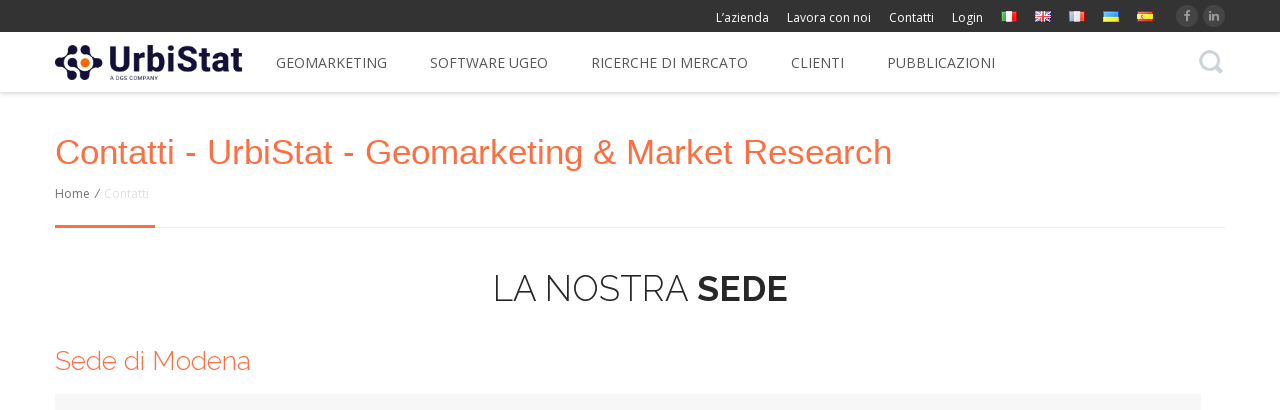

--- FILE ---
content_type: text/html; charset=UTF-8
request_url: https://www.urbistat.com/contatti/
body_size: 31720
content:
<!DOCTYPE HTML><!-- 
 ____ ___       ___.   .__          __          __      _________      .__   
|    |   \______\_ |__ |__| _______/  |______ _/  |_   /   _____/______|  |  
|    |   /\_  __ \ __ \|  |/  ___/\   __\__  \\   __\  \_____  \\_  __ \  |  
|    |  /  |  | \/ \_\ \  |\___ \  |  |  / __ \|  |    /        \|  | \/  |__
|______/   |__|  |___  /__/____  > |__| (____  /__|   /_______  /|__|  |____/
                     \/        \/            \/               \/             
--><html dir="ltr" lang="it-IT" prefix="og: https://ogp.me/ns#">
<head>
	<meta charset="UTF-8" />
	<meta name="generator" content="devn" />
		<meta name="viewport" content="width=device-width, initial-scale=1.0, maximum-scale=1.0, user-scalable=no"/>
	<meta name="apple-mobile-web-app-capable" content="yes" />
						<meta property="og:type" content="devn:photo" />
	<meta property="og:url" content="https://www.urbistat.com/contatti/" />
	<meta property="og:title" content="Contatti" />
	<meta property="og:description" content="" />
	<meta property="og:image" content="https://www.urbistat.com/wp-content/uploads/2025/06/unnamed.png" />
			<meta name="author" content="Urbistat srl" />
			<meta name="contact" content="info@urbistat.com" />
		<link rel="pingback" href="https://www.urbistat.com/xmlrpc.php" />
	<link rel="shortcut icon" href="https://www.urbistat.com/wp-content/uploads/2025/10/favicon-dgs.png" type="image/x-icon" /><title>Contatti - UrbiStat - Geomarketing &amp; Market Research</title>

		<!-- All in One SEO 4.7.9.1 - aioseo.com -->
	<meta name="robots" content="max-image-preview:large" />
	<link rel="canonical" href="https://www.urbistat.com/contatti/" />
	<meta name="generator" content="All in One SEO (AIOSEO) 4.7.9.1" />
		<meta property="og:locale" content="it_IT" />
		<meta property="og:site_name" content="UrbiStat - Geomarketing &amp; Market Research -" />
		<meta property="og:type" content="article" />
		<meta property="og:title" content="Contatti - UrbiStat - Geomarketing &amp; Market Research" />
		<meta property="og:url" content="https://www.urbistat.com/contatti/" />
		<meta property="article:published_time" content="2014-01-29T08:55:29+00:00" />
		<meta property="article:modified_time" content="2025-06-03T10:43:47+00:00" />
		<meta name="twitter:card" content="summary_large_image" />
		<meta name="twitter:title" content="Contatti - UrbiStat - Geomarketing &amp; Market Research" />
		<script type="application/ld+json" class="aioseo-schema">
			{"@context":"https:\/\/schema.org","@graph":[{"@type":"BreadcrumbList","@id":"https:\/\/www.urbistat.com\/contatti\/#breadcrumblist","itemListElement":[{"@type":"ListItem","@id":"https:\/\/www.urbistat.com\/#listItem","position":1,"name":"Home","item":"https:\/\/www.urbistat.com\/","nextItem":{"@type":"ListItem","@id":"https:\/\/www.urbistat.com\/contatti\/#listItem","name":"Contatti"}},{"@type":"ListItem","@id":"https:\/\/www.urbistat.com\/contatti\/#listItem","position":2,"name":"Contatti","previousItem":{"@type":"ListItem","@id":"https:\/\/www.urbistat.com\/#listItem","name":"Home"}}]},{"@type":"Organization","@id":"https:\/\/www.urbistat.com\/#organization","name":"UrbiStat - Geomarketing & Market Research","url":"https:\/\/www.urbistat.com\/"},{"@type":"WebPage","@id":"https:\/\/www.urbistat.com\/contatti\/#webpage","url":"https:\/\/www.urbistat.com\/contatti\/","name":"Contatti - UrbiStat - Geomarketing & Market Research","inLanguage":"it-IT","isPartOf":{"@id":"https:\/\/www.urbistat.com\/#website"},"breadcrumb":{"@id":"https:\/\/www.urbistat.com\/contatti\/#breadcrumblist"},"datePublished":"2014-01-28T22:55:29+01:00","dateModified":"2025-06-03T12:43:47+02:00"},{"@type":"WebSite","@id":"https:\/\/www.urbistat.com\/#website","url":"https:\/\/www.urbistat.com\/","name":"UrbiStat - Geomarketing & Market Research","inLanguage":"it-IT","publisher":{"@id":"https:\/\/www.urbistat.com\/#organization"}}]}
		</script>
		<!-- All in One SEO -->

<link rel='dns-prefetch' href='//www.google.com' />
<link rel='dns-prefetch' href='//fonts.googleapis.com' />
<link rel='dns-prefetch' href='//s.w.org' />
<link rel="alternate" type="application/rss+xml" title="UrbiStat - Geomarketing &amp; Market Research &raquo; Feed" href="https://www.urbistat.com/language/it/feed/" />
<link rel="alternate" type="application/rss+xml" title="UrbiStat - Geomarketing &amp; Market Research &raquo; Feed dei commenti" href="https://www.urbistat.com/language/it/comments/feed/" />
		<script type="text/javascript">
			window._wpemojiSettings = {"baseUrl":"https:\/\/s.w.org\/images\/core\/emoji\/12.0.0-1\/72x72\/","ext":".png","svgUrl":"https:\/\/s.w.org\/images\/core\/emoji\/12.0.0-1\/svg\/","svgExt":".svg","source":{"concatemoji":"https:\/\/www.urbistat.com\/wp-includes\/js\/wp-emoji-release.min.js?ver=5.3.20"}};
			!function(e,a,t){var n,r,o,i=a.createElement("canvas"),p=i.getContext&&i.getContext("2d");function s(e,t){var a=String.fromCharCode;p.clearRect(0,0,i.width,i.height),p.fillText(a.apply(this,e),0,0);e=i.toDataURL();return p.clearRect(0,0,i.width,i.height),p.fillText(a.apply(this,t),0,0),e===i.toDataURL()}function c(e){var t=a.createElement("script");t.src=e,t.defer=t.type="text/javascript",a.getElementsByTagName("head")[0].appendChild(t)}for(o=Array("flag","emoji"),t.supports={everything:!0,everythingExceptFlag:!0},r=0;r<o.length;r++)t.supports[o[r]]=function(e){if(!p||!p.fillText)return!1;switch(p.textBaseline="top",p.font="600 32px Arial",e){case"flag":return s([127987,65039,8205,9895,65039],[127987,65039,8203,9895,65039])?!1:!s([55356,56826,55356,56819],[55356,56826,8203,55356,56819])&&!s([55356,57332,56128,56423,56128,56418,56128,56421,56128,56430,56128,56423,56128,56447],[55356,57332,8203,56128,56423,8203,56128,56418,8203,56128,56421,8203,56128,56430,8203,56128,56423,8203,56128,56447]);case"emoji":return!s([55357,56424,55356,57342,8205,55358,56605,8205,55357,56424,55356,57340],[55357,56424,55356,57342,8203,55358,56605,8203,55357,56424,55356,57340])}return!1}(o[r]),t.supports.everything=t.supports.everything&&t.supports[o[r]],"flag"!==o[r]&&(t.supports.everythingExceptFlag=t.supports.everythingExceptFlag&&t.supports[o[r]]);t.supports.everythingExceptFlag=t.supports.everythingExceptFlag&&!t.supports.flag,t.DOMReady=!1,t.readyCallback=function(){t.DOMReady=!0},t.supports.everything||(n=function(){t.readyCallback()},a.addEventListener?(a.addEventListener("DOMContentLoaded",n,!1),e.addEventListener("load",n,!1)):(e.attachEvent("onload",n),a.attachEvent("onreadystatechange",function(){"complete"===a.readyState&&t.readyCallback()})),(n=t.source||{}).concatemoji?c(n.concatemoji):n.wpemoji&&n.twemoji&&(c(n.twemoji),c(n.wpemoji)))}(window,document,window._wpemojiSettings);
		</script>
		<style type="text/css">
img.wp-smiley,
img.emoji {
	display: inline !important;
	border: none !important;
	box-shadow: none !important;
	height: 1em !important;
	width: 1em !important;
	margin: 0 .07em !important;
	vertical-align: -0.1em !important;
	background: none !important;
	padding: 0 !important;
}
</style>
	<link rel='stylesheet' id='layerslider-css'  href='https://www.urbistat.com/wp-content/plugins/LayerSlider/static/css/layerslider.css?ver=5.6.6' type='text/css' media='all' />
<link rel='stylesheet' id='ls-google-fonts-css'  href='https://fonts.googleapis.com/css?family=Lato:100,300,regular,700,900%7COpen+Sans:300%7CIndie+Flower:regular%7COswald:300,regular,700&#038;subset=latin%2Clatin-ext' type='text/css' media='all' />
<link rel='stylesheet' id='pb_animate-css'  href='https://www.urbistat.com/wp-content/plugins/ays-popup-box/public/css/animate.css?ver=5.1.6' type='text/css' media='all' />
<link rel='stylesheet' id='pix-cp-wp-style-css'  href='https://www.urbistat.com/wp-content/plugins/christmas-panda/assets/css/cp-frontend.min.css?ver=1.0.0' type='text/css' media='all' />
<link rel='stylesheet' id='contact-form-7-css'  href='https://www.urbistat.com/wp-content/plugins/contact-form-7/includes/css/styles.css?ver=5.1.6' type='text/css' media='all' />
<link rel='stylesheet' id='awesome-admin-css'  href='https://www.urbistat.com/wp-content/plugins/tf-numbers-number-counter-animaton/assets/css/font-awesome.min.css?ver=1' type='text/css' media='all' />
<link rel='stylesheet' id='tf_numbers-style-css'  href='https://www.urbistat.com/wp-content/plugins/tf-numbers-number-counter-animaton/assets/css/style.css?ver=1' type='text/css' media='all' />
<link rel='stylesheet' id='js_composer_front-css'  href='https://www.urbistat.com/wp-content/plugins/js_composer/assets/css/js_composer.min.css?ver=4.11.2.1' type='text/css' media='all' />
<link rel='stylesheet' id='king-reset-css'  href='https://www.urbistat.com/wp-content/themes/hoxa/hoxa/assets/css/reset.css?ver=4.1.0' type='text/css' media='all' />
<link rel='stylesheet' id='king-theme-css'  href='https://www.urbistat.com/wp-content/themes/hoxa/hoxa/assets/css/king.css?ver=4.1.0' type='text/css' media='all' />
<link rel='stylesheet' id='king-bootstrap-css'  href='https://www.urbistat.com/wp-content/themes/hoxa/hoxa/assets/css/bootstrap3/css/bootstrap.min.css?ver=4.1.0' type='text/css' media='all' />
<link rel='stylesheet' id='king-stylesheet-css'  href='https://www.urbistat.com/wp-content/themes/hoxa/hoxa/style.css?ver=4.1.0' type='text/css' media='all' />
<link rel='stylesheet' id='king-effects-css'  href='https://www.urbistat.com/wp-content/themes/hoxa/hoxa/core/assets/css/animate.css?ver=4.1.0' type='text/css' media='all' />
<link rel='stylesheet' id='king-hoxa-css'  href='https://www.urbistat.com/wp-content/themes/hoxa/hoxa/assets/css/hoxa.css?ver=4.1.0' type='text/css' media='all' />
<link rel='stylesheet' id='king-hoxa1-css'  href='https://www.urbistat.com/wp-content/themes/hoxa/hoxa/assets/css/hoxa1.css?ver=4.1.0' type='text/css' media='all' />
<link rel='stylesheet' id='king-options-css'  href='https://www.urbistat.com/wp-content/themes/hoxa/hoxa/assets/css/options.css?ver=1769012579' type='text/css' media='all' />
<link rel='stylesheet' id='king-box-shortcodes-css'  href='https://www.urbistat.com/wp-content/themes/hoxa/hoxa/assets/css/box-shortcodes.css?ver=4.1.0' type='text/css' media='all' />
<link rel='stylesheet' id='king-shortcodes-css'  href='https://www.urbistat.com/wp-content/themes/hoxa/hoxa/assets/css/shortcodes.css?ver=4.1.0' type='text/css' media='all' />
<link rel='stylesheet' id='sky-form-css'  href='https://www.urbistat.com/wp-content/themes/hoxa/hoxa/assets/css/sky-forms.css?ver=4.1.0' type='text/css' media='all' />
<link rel='stylesheet' id='king-responsive-tabs-css'  href='https://www.urbistat.com/wp-content/themes/hoxa/hoxa/assets/css/responsive-tabs.css?ver=4.1.0' type='text/css' media='all' />
<link rel='stylesheet' id='king-portfolio-css'  href='https://www.urbistat.com/wp-content/themes/hoxa/hoxa/assets/css/king_portfolio.css?ver=4.1.0' type='text/css' media='all' />
<link rel='stylesheet' id='king-ms-laptop-css'  href='https://www.urbistat.com/wp-content/themes/hoxa/hoxa/assets/css/ms-laptop-style.css?ver=4.1.0' type='text/css' media='all' />
<link rel='stylesheet' id='king-google-Open-Sans-css'  href='https://fonts.googleapis.com/css?family=Open+Sans%3A300%2C300italic%2C400%2C400italic%2C600%2C600italic%2C700%2C700italic%2C800%2C800italic&#038;ver=5.3.20' type='text/css' media='all' />
<link rel='stylesheet' id='king-google-Raleway-css'  href='https://fonts.googleapis.com/css?family=Raleway%3A100%2C200%2C300%2C400%2C500%2C600%2C700%2C800%2C900&#038;ver=5.3.20' type='text/css' media='all' />
<link rel='stylesheet' id='king-google-Roboto-Slab-css'  href='https://fonts.googleapis.com/css?family=Roboto+Slab%3A400%2C100%2C300%2C700&#038;ver=5.3.20' type='text/css' media='all' />
<link rel='stylesheet' id='king-google-Roboto-css'  href='https://fonts.googleapis.com/css?family=Roboto%3A400%2C100%2C100italic%2C300%2C300italic%2C400italic%2C500%2C500italic%2C700%2C700italic%2C900%2C900italic&#038;ver=5.3.20' type='text/css' media='all' />
<link rel='stylesheet' id='king-menu-css'  href='https://www.urbistat.com/wp-content/themes/hoxa/hoxa/assets/css/menu.css?ver=4.1.0' type='text/css' media='all' />
<link rel='stylesheet' id='king-ls-style-css'  href='https://www.urbistat.com/wp-content/themes/hoxa/hoxa/assets/css/ls-style.css?ver=4.1.0' type='text/css' media='all' />
<link rel='stylesheet' id='king-responsive-css'  href='https://www.urbistat.com/wp-content/themes/hoxa/hoxa/assets/css/responsive.css?ver=4.1.0' type='text/css' media='all' />
<link rel='stylesheet' id='king-colorStyle-css'  href='https://www.urbistat.com?mode=css-color-style&#038;color=%23ff6e41&#038;ver=4.1.0' type='text/css' media='all' />
<script type='text/javascript' src='https://www.urbistat.com/wp-includes/js/jquery/jquery.js?ver=1.12.4-wp'></script>
<script type='text/javascript' src='https://www.urbistat.com/wp-includes/js/jquery/jquery-migrate.min.js?ver=1.4.1'></script>
<script type='text/javascript'>
/* <![CDATA[ */
var ajax_user_object = {"ajaxurl":"https:\/\/www.urbistat.com\/wp-admin\/admin-ajax.php","redirecturl":"https:\/\/www.urbistat.com\/wp-admin\/profile.php","loadingmessage":"Sending user info, please wait..."};
/* ]]> */
</script>
<script type='text/javascript' src='https://www.urbistat.com/wp-content/themes/hoxa/hoxa/assets/js/king.user.js?ver=5.3.20'></script>
<script type='text/javascript' src='https://www.urbistat.com/wp-content/plugins/LayerSlider/static/js/greensock.js?ver=1.11.8'></script>
<script type='text/javascript'>
/* <![CDATA[ */
var LS_Meta = {"v":"5.6.6"};
/* ]]> */
</script>
<script type='text/javascript' src='https://www.urbistat.com/wp-content/plugins/LayerSlider/static/js/layerslider.kreaturamedia.jquery.js?ver=5.6.6'></script>
<script type='text/javascript' src='https://www.urbistat.com/wp-content/plugins/LayerSlider/static/js/layerslider.transitions.js?ver=5.6.6'></script>
<script type='text/javascript'>
/* <![CDATA[ */
var pbLocalizeObj = {"ajax":"https:\/\/www.urbistat.com\/wp-admin\/admin-ajax.php","seconds":"seconds","thisWillClose":"This will close in","icons":{"close_icon":"<svg class=\"ays_pb_material_close_icon\" xmlns=\"https:\/\/www.w3.org\/2000\/svg\" height=\"36px\" viewBox=\"0 0 24 24\" width=\"36px\" fill=\"#000000\" alt=\"Pop-up Close\"><path d=\"M0 0h24v24H0z\" fill=\"none\"\/><path d=\"M19 6.41L17.59 5 12 10.59 6.41 5 5 6.41 10.59 12 5 17.59 6.41 19 12 13.41 17.59 19 19 17.59 13.41 12z\"\/><\/svg>","close_circle_icon":"<svg class=\"ays_pb_material_close_circle_icon\" xmlns=\"https:\/\/www.w3.org\/2000\/svg\" height=\"24\" viewBox=\"0 0 24 24\" width=\"36\" alt=\"Pop-up Close\"><path d=\"M0 0h24v24H0z\" fill=\"none\"\/><path d=\"M12 2C6.47 2 2 6.47 2 12s4.47 10 10 10 10-4.47 10-10S17.53 2 12 2zm5 13.59L15.59 17 12 13.41 8.41 17 7 15.59 10.59 12 7 8.41 8.41 7 12 10.59 15.59 7 17 8.41 13.41 12 17 15.59z\"\/><\/svg>","volume_up_icon":"<svg class=\"ays_pb_fa_volume\" xmlns=\"https:\/\/www.w3.org\/2000\/svg\" height=\"24\" viewBox=\"0 0 24 24\" width=\"36\"><path d=\"M0 0h24v24H0z\" fill=\"none\"\/><path d=\"M3 9v6h4l5 5V4L7 9H3zm13.5 3c0-1.77-1.02-3.29-2.5-4.03v8.05c1.48-.73 2.5-2.25 2.5-4.02zM14 3.23v2.06c2.89.86 5 3.54 5 6.71s-2.11 5.85-5 6.71v2.06c4.01-.91 7-4.49 7-8.77s-2.99-7.86-7-8.77z\"\/><\/svg>","volume_mute_icon":"<svg xmlns=\"https:\/\/www.w3.org\/2000\/svg\" height=\"24\" viewBox=\"0 0 24 24\" width=\"24\"><path d=\"M0 0h24v24H0z\" fill=\"none\"\/><path d=\"M7 9v6h4l5 5V4l-5 5H7z\"\/><\/svg>"}};
/* ]]> */
</script>
<script type='text/javascript' src='https://www.urbistat.com/wp-content/plugins/ays-popup-box/public/js/ays-pb-public.js?ver=5.1.6'></script>
<script type='text/javascript' src='https://www.urbistat.com/wp-content/plugins/tf-numbers-number-counter-animaton/assets/js/tf_numbers.js?ver=1'></script>
<link rel='https://api.w.org/' href='https://www.urbistat.com/wp-json/' />
<link rel="EditURI" type="application/rsd+xml" title="RSD" href="https://www.urbistat.com/xmlrpc.php?rsd" />
<link rel="wlwmanifest" type="application/wlwmanifest+xml" href="https://www.urbistat.com/wp-includes/wlwmanifest.xml" /> 
<meta name="generator" content="WordPress 5.3.20" />
<link rel='shortlink' href='https://www.urbistat.com/?p=880' />
<link rel="alternate" type="application/json+oembed" href="https://www.urbistat.com/wp-json/oembed/1.0/embed?url=https%3A%2F%2Fwww.urbistat.com%2Fcontatti%2F" />
<link rel="alternate" type="text/xml+oembed" href="https://www.urbistat.com/wp-json/oembed/1.0/embed?url=https%3A%2F%2Fwww.urbistat.com%2Fcontatti%2F&#038;format=xml" />
<!-- BEGIN Lead Champion tag with cookieMode=auto from WP -->
<script type="text/javascript">
   window._lcCookie='auto';
   window._lcSiteid=15889;
   var _lcScript = document.createElement('script');
   _lcScript.src='//cdn.leadchampion.com/leadchampion.js?sid=window._lcSiteid';
   _lcScript.async=1;
   if(document.body){
      document.body.appendChild(_lcScript);
   }else{
      document.getElementsByTagName('head')[0].appendChild(_lcScript);
   }
</script>
<!-- END Lead Champion tag -->
    <script type="text/javascript">
        var ajaxurl = 'https://www.urbistat.com/wp-admin/admin-ajax.php';
    </script>
     			<!-- Google Tag Manager -->
		<script>(function(w,d,s,l,i){w[l]=w[l]||[];w[l].push({'gtm.start':
		new Date().getTime(),event:'gtm.js'});var f=d.getElementsByTagName(s)[0],
		j=d.createElement(s),dl=l!='dataLayer'?'&l='+l:'';j.async=true;j.src=
		'https://www.googletagmanager.com/gtm.js?id='+i+dl;f.parentNode.insertBefore(j,f);
		})(window,document,'script','dataLayer','GTM-WHZCDVC8');</script>
		<!-- End Google Tag Manager -->
 		<script type="text/javascript">var site_uri = "https://www.urbistat.com";var theme_uri = "https://www.urbistat.com/wp-content/themes/hoxa/hoxa";var theme_name = "Hoxa";</script><style type="text/css">/*** THEME OPTIONS ***/html body .logo img{max-height:40px;padding-top:5px}html body .logo{margin-top:15px}body{background-color:#CCC}body{background-image:url(https://www.urbistat.com/wp-content/themes/hoxa/hoxa/assets/images/patterns/bg9.png)}a{text-decoration:default}a:hover{text-decoration:default}html body .logo {z-index:99999;margin-top:40px;position:relative;width:180px}#king-mainmenu {margin-left:200px}.compact #trueHeader .logoarea {display:block;transition:none!important}#trueHeader {position:fixed;top:0}#container_full,.container-fluid.breadcrumbs {margin-top:92px}.logoarea {height:32px}.compact #main {padding-top:140px}.right_links {margin-top:0}.right_links .topsocial li {margin-top:5px;width:22px;height:22px;line-height:21px}.right_links li {margin-top:2px}.right_links li a {font-size:12px;color:white}.right_links >div {float:left;margin:0;padding:0}p {margin:1em 0;color:#272727}h2.untext {text-decoration:none}p strong,h3 strong {color:#f60}.fusection7 p {margin:0}.fusection7 p strong {color:#333!important}.slideUgeoInfo p strong {color:#333;font-weight:bold}.meetUsHome img {width:150px;height:150px;max-height:150px}.meetUsHome .clearfix.margin_top1 {display:none}.hteam-content p {margin:2px}.customersHome .vc_inner,.customersHome .vc_item {display:flex;justify-content:center}.customersHome .vc_item img {align-self:center}.fusection7 {background:url(/wp-content/uploads/2016/05/new-york-madness1.jpg) repeat-y center top}.footer-1 {background:#262626 url(/wp-content/themes/hoxa/hoxa/assets/images/footer-graph2.jpg) no-repeat center bottom}.copyright_info.four {background:#1a1a1a}.copyright_info.four .footer_social_links li{background-color:#252525}.copyright_info.four .footer_social_links li i{color:#999}.copyright_info.four .footer_social_links li:hover{background-color:#454545;color:#999}#wrap input[type="submit"] {background:url(/wp-content/uploads/2016/05/search-main-go1.png) no-repeat center 1px}.clients .vc_left.vc_carousel-control {left:-30px}.clients .vc_images_carousel .vc_right.vc_carousel-control {right:-30px}.clients img {width:200px}.compact #king-mainmenu #sub-logo {display:inline!important}.compact #king-mainmenu #sub-logo img {width:189px;height:40px;float:left;margin-top:8px;margin-right:8px}.page_title p {color:white}.loghi {width:100%;margin:0 0 25px;border-collapse:collapse}.loghi td {border:0;border-top:1px solid #ddd;display:table-cell;vertical-align:middle;padding:32px 0;width:25%}.loghi img {max-width:80%;max-height:150px;height:auto!important;width:auto!important;vertical-align:middle}.slideUgeoInfo .flexslider:hover .flex-prev {left:-45px;margin-top:-66px}.slideUgeoInfo .flexslider:hover .flex-next {right:-45px;margin-top:-66px}.yamm ul.nav li.dropdown:hover >ul.dropdown-menu {border:1px solid #ddd}.feature_section3.ugeoPlatform .feature-tabs-01 div[aria-labelledby="ui-id-1"] {background:none;height:550px}.feature_section3.ugeoPlatform .feature-tabs-01 div.ui-tabs-panel{height:auto}.feature_section3.ugeoPlatform .feature-tabs-01 div[aria-labelledby="ui-id-2"] {background:none}.feature_section3.ugeoPlatform .feature-tabs-01 div[aria-labelledby="ui-id-3"] {background:none}.feature_section3.ugeoPlatform p {padding:14px 0 0 0}.feature_section3.ugeoPlatform ul {margin-bottom:28px}.feature_section3.ugeoPlatform .feature-tabs-01 hr {margin:35px 0;background-color:#eee;height:1px;border:0}.feature_section3.ugeoPlatform .king-tabs-nav li a {height:115px}.feature_section3.ugeoPlatform .king-tabs-nav li {margin:0 0 15px 0}.feature_section10.ugeoPlatform {background:url(/wp-content/uploads/2016/06/geomarketing_functionalities.png) no-repeat center 115px}.ugeoPlatform.features p {color:white}@media screen and/**/(min-width:400px) and /**/(max-width:1024px) {.parallax_sec1 .left li i,.parallax_sec1 .left .king-elements i {margin-bottom:24px}}h5.left {float:left;margin-top:12px}.featuresTitle {color:white;text-align:center}.request_demo_ugeo {margin-top:10px}.wpb_column {padding-right:4px}.readmore_but5 i {padding-bottom:16px}@media screen and (max-width:600px) {body #trueHeader .wrapper {width:100%}html body .logo {margin-top:10px}#container_full,.container-fluid.breadcrumbs {margin-top:60px}#slogan2home h1 {font-size:30px}body .footer .one_fourth {min-height:140px}#king-mainmenu {margin-left:150px}.navbar-nav .open .dropdown-menu {background:#fff}#menu-item-4664 ul:first-child {display:none}}.qgis_logo:before,.qgis_logo:before,.mapinfo_logo:before,.mapinfo_logo:before,.gvsig_logo:before,.gvsig_logo:before {content:""}.qgis_logo {height:200px;width:100%;background:#fff url(/wp-content/uploads/2017/02/qgis.png) no-repeat center center}.mapinfo_logo {height:200px;width:100%;background:#fff url(/wp-content/uploads/2017/02/mapinfo.jpg) no-repeat center center}.gvsig_logo {height:200px;width:100%;background:#fff url(/wp-content/uploads/2017/02/vsgis.png) no-repeat center center}.software_open_source .arrow_box {padding:8px}.software_open_source {padding:32px 12px 32px 12px}.feature_section_second {padding-top:0!important}.feature_section_first {padding-bottom:32px}.video-request {cursor:pointer}.parallax_sec1 div.left {width:50%}.blog-timeline img,.blog_post img {-webkit-transform:translateZ(0);width:calc(100% + .49px);height:auto}.page_title-timeline {background:#999 url(https://www.urbistat.com/wp-content/uploads/layerslider/Portfolio/bg1.jpg) no-repeat scroll center top;margin-top:32px}.page_title-timeline h1 {color:white}#acquisition .ui-progress span {right:-7px;padding-top:8px;display:block!important}.sample_report .wpb_content_element.left {width:70%}.sample_report .wpb_content_element.right {width:30%}#location_tab .feature-tabs-01 div[aria-labelledby="ui-id-1"] {background:url(/wp-content/uploads/2017/04/site-evaluation-3.png) no-repeat right top}#location_tab .feature-tabs-01 div[aria-labelledby="ui-id-2"] {background:url(/wp-content/uploads/2017/03/isochrones-snippet.png) no-repeat right top}#location_tab .feature-tabs-01 div[aria-labelledby="ui-id-3"] {background:url(/wp-content/uploads/2017/04/competitors-2.png) no-repeat right top}#location_tab .king-tabs-nav li {margin-bottom:20px}#content .fademe img:hover,#content a.prettyphoto img:hover {opacity:1;border:1px solid rgba(255,102,0,.9)}#content .fademe img,#content a.prettyphoto img {border:1px solid rgba(255,102,0,.4);transition:border-color 500ms ease}#modules .ui-tabs-anchor {text-transform:uppercase;font-size:16px;padding-left:10px;padding-right:10px;font-family:"Raleway",sans-serif}#prices {background-color:#eee}#mobile .vc_carousel-slideline-inner img {visibility:hidden}#mobile .vc_build .vc_carousel-slideline-inner img {visibility:visible}#mobile .vc_images_carousel ol.vc_carousel-indicators {bottom:-27px}@media screen and/**/(max-width:1024px) {.menu-item-object-mega_menu ul:first-child {display:none}.menu-item-object-mega_menu {background:#272727;padding:0;margin:0}.menu-item-object-mega_menu ul li p {padding:2px 8px;color:white;margin:0}.menu-item-object-mega_menu ul li a {padding-left:8px;display:block;color:#aaa;line-height:20px;font-family:'Raleway',sans-serif;font-weight:500}.menu-item-object-mega_menu ul .list-unstyled li {padding:0}.menu-item-object-mega_menu div {padding:2px!important}.container>.navbar-collapse li a {margin-left:0}.menu-item-object-mega_menu ul.list-unstyled li {padding:2px 0}#navbar-collapse-1{margin-top:-5px}.cd-timeline-img img {height:40px}}.list_1 li strong,.list_4 li strong {color:#f60}.page_title {z-index:2;position:relative}.anchor_row {position:relative;top:-92px;height:0;clear:both}.my_anchor {position:relative;top:-92px;height:0}.flex-direction-nav a.flex-prev,.flex-direction-nav a.flex-next {-webkit-transition:none;opacity:1;background-size:60px;top:42%;height:140px}.flexslider .flex-next,.slideUgeoInfo .flexslider:hover .flex-next {right:-55px;margin-top:-66px}.slideUgeoInfo .flexslider:hover .flex-prev,.flexslider .flex-prev {left:-55px;margin-top:-66px}.cse .gsc-control-cse,.gsc-control-cse {padding:0;border:0}#gcs {width:90%;margin-left:auto;margin-right:auto}.sky-form .ajax-loader {width:24px;clear:none;display:block;position:relative;margin-top:-30px;margin-left:80PX}.btn-primary {border-color:#ccc}.fusection_work {padding-top:50px!important}@media (max-width:1424px) {.effHidden,.effHidden * {visibility:visible}}.approfondimenti_retail p,.approfondimenti_retail label {color:#fff!important}.approfondimenti_retail a:hover {color:#ff5400}@media only screen and (max-width:479px) {.container {width:324px}.approfondimenti_retail .one_half {margin-bottom:0}div.vc_custom_1514975949451,div.vc_custom_1514975956763 {padding-bottom:0!important}}.archive.category h1,.archive.date h1 {color:white}.archive.category h1 span,.archive.date h1 span {color:black;position:absolute;left:14px}.grecaptcha-badge {visibility:hidden }.metaslider .flexslider .flex-direction-nav li a {background-position:left 0 }.metaslider .flex-direction-nav li a.flex-next {background-position:right 0 }ul.post_meta_links {float:right}ul.post_meta_links a {cursor:default}.mobilePlatform {background-color:#181918!important}.header-onepage .logo {background-color:#272727!important;height:auto;margin-top:25px}@media (min-width:768px) and (max-width:985px){#navbar-collapse-1 {margin-left:auto;margin-right:54px;float:right!important}#trueHeader {background:#272727;position:inherit}.logoarea {height:auto}#container_full {margin-top:0}.menu_main {background:transparent;padding-top:0!important}.navbar-default .navbar-toggle.navbar-collapse{box-shadow:none}html body .logo {margin-top:16px}#king-mainmenu {margin-left:0}}@media (min-width:480px) and (max-width:767px){html body .logo {margin-top:16px}#king-mainmenu {margin-left:0}#trueHeader {background:#272727;position:inherit}#container_full {margin-top:0}.logoarea {height:auto}}.footer h3.widget-title{color:#FFF}body #logo:before{background-color:#ff6e41 }.menu_main ul.nav>li>a.active ,.logregform .feildcont .fbut{color:#fff;background-color:#ff6e41 }.menu_main ul.nav>li>a:hover.active {color:#fff;background-color:#ff6e41 }.menu_main ul.nav>li>a:hover,.copyright_info a:hover {color:#ff6e41 }.menu_main .navbar-default .navbar-nav .open .dropdown-menu>li>a:hover,.navbar-default .navbar-nav .open .dropdown-menu>li>a:focus {color:#ff6e41 }#home-layouts .col-md-4 h3 a:hover{color:#ff6e41 }.fusection1 a:hover,body .devn-portfolio-filters .devn-portfolio-filter-item-active,.fusection9 .readmore_but9 a,.feature_section22{background-color:#ff6e41 }.navbar-default ul.nav>li>a.active,.navbar-default ul.nav>li.current-menu-parent >a,.navbar-default ul.nav li.current-menu-item>a,.yamm ul.nav li.dropdown:hover >a{background-color:#ff6e41;color:#fff }.recentnews li strong{color:#ff6e41 }.navbar-default ul.nav>li.current-menu-parent>a:hover,.navbar-default ul.nav li.current-menu-item>a:hover{background-color:#ff6e41 }.feature_section30.two{background-color:#ff6e41 }.menu_main .dropdown-menu>li>a:hover,.menu_main .dropdown-menu>li>a:focus {background-color:#ff6e41 }ul.nav>li.current-menu-parent>a,.navbar-nav >li>a.active{color:#ff6e41 }.master-slider .stext1 em {background-color:#ff6e41 }.master-slider .sbutton1:hover {background-color:#ff6e41 }.master-slider .sbox1 div i {color:#ff6e41 }.king-portfolio-filters .king-portfolio-filter-item-active,.king-portfolio-filters .king-portfolio-filter-item:hover{}.feature_section1 .one_fourth:hover .arrow_box,.feature_section1 .one_fourth.active .arrow_box {border:5px solid #ff6e41 }.feature_section1 .one_fourth:hover .arrow_box:before,.feature_section1 .one_fourth.active .arrow_box:before {border-top-color:#ff6e41 }.feature_section1 .one_fourth:hover .arrow_box i,.feature_section1 .one_fourth.active .arrow_box i {color:#ff6e41 }.feature_section1 .one_fourth:hover h5,.feature_section1 .one_fourth.active h5{color:#ff6e41 }.feature_section2 {background-color:#ff6e41 }.feature_section2 a {color:#ff6e41 }.tabs li.active a {background-color:#ff6e41 }.tabs li.active a:after {border-left-color:#ff6e41 }.feature_section4 .one_fourth:hover .cornered,.feature_section4 .one_fourth.active .cornered {border-bottom:18px solid #ff6e41 }.feature_section4 .one_fourth:hover .cornered2,.feature_section4 .one_fourth.active .cornered2 {border-top:18px solid #ff6e41 }.feature_section4 .one_fourth:hover .ccont,.feature_section4 .one_fourth.active .ccont {color:#fff;background-color:#ff6e41 }a.ltwo:hover {color:#ff6e41 }.feature_section6 .one_fourth:hover i,.feature_section6 .one_fourth.active i{color:#ff6e41 }.feature_section6 .one_fourth:hover h5,.feature_section6 .one_fourth.active h5 {color:#ff6e41 }.readmore_but1:hover {background-color:#ff6e41 }.readmore_but2:hover {background-color:#ff6e41 }.readmore_but3 {background-color:#ff6e41 }.readmore_but4:hover {color:#ff6e41 }.readmore_but5 {background-color:#ff6e41 }.readmore_but5 i {border-left:1px solid #ff6e41 }.readmore_but7 {background-color:#ff6e41 }.readmore_but8 {background-color:#ff6e41 }.readmore_but9 {background-color:#ff6e41 }h2 i {color:#ff6e41 }h5.siteccaps {color:#ff6e41 }h5.sitec {color:#ff6e41 }a.lthree:hover {color:#ff6e41 }.feature_section11 strong {background-color:#ff6e41 }.feature_section10 .left .flist:hover h4,.feature_section10 .left .flist.active h4 {color:#ff6e41 }.feature_section10 .right .flist:hover h4,.feature_section10 .right .flist.active h4 {color:#ff6e41 }.cbp-l-filters-alignLeft .cbp-filter-item-active {background-color:#ff6e41;border:1px solid #ff6e41 }.cbp-l-filters-alignCenter .cbp-filter-item:hover {color:#ff6e41 }.cbp-l-filters-alignCenter .cbp-filter-item-active {background-color:#ff6e41 }.feature_section17 .tbox {background-color:#ff6e41 }.feature_section15 {background-color:#ff6e41 }.feature_section15 strong {}.feature_section19 .pesimg strong {color:#ff6e41 }.flex-control-paging li a:hover {background:#333 }.flex-control-paging li a.flex-active {background:#333 }.fusection5 a:hover{background-color:#ff6e41 }body .acc-trigger a,body .acc-trigger a:hover,body .su-tabs-nav span.su-tabs-current,body .su-tabs-nav span:hover,.recentnews li i{color:#ff6e41 }.readmore_but6{background-color:#ff6e41 }#header-one-page .logo{background-color:#ff6e41 }.feature_section21 .cirbox {border:5px solid #ff6e41 }#header-one-page .menu_main ul li.active a{color:#ff6e41 }.section1 .circle,.section3 strong{color:#ff6e41 }.section4 .packagesinfo ul.active li.mostp,.section4 .packagesinfo ul.active li.planbut a,.section4 .packagesinfo li.planbut a:hover{background-color:#ff6e41 }.section4 .packagesinfo ul.active li.title h2,.section4 .packagesinfo ul.active li.title h4{color:#ff6e41 }.section1 .circle:hover{background-color:#ff6e41 }.section2,.section3 .one_fourth:hover,.section3 .one_fourth.active{background-color:#ff6e41 }h3.colored,.colored{color:#ff6e41 !important }.feature_section21 .cirbox strong {color:#ff6e41 }.feature_section21 .cirbox:hover {background-color:#ff6e41 }.section5 .one_third:hover{background-color:#ff6e41 }.punchtext h3{color:#ff6e41 }.punchtext a{background-color:#ff6e41 }.btn.btn-primary{background-color:#ff6e41 }.btn.btn-primary:hover{background-color:#333 }.devn-form label:hover i.fa{color:#ff6e41 }body .style2 .su-tabs-nav span.su-tabs-current,body .style2 .su-tabs-nav span:hover{background-color:#ff6e41 }.feature_section29:after,.feature_section29:before{background-color:#ff6e41 }#wp-calendar th{background-color:#ff6e41 }.cbp-caption-pushDown .cbp-caption:hover .cbp-caption-activeWrap{background-color:#ff6e41 }body .su-tabs-vertical .su-tabs-nav span.su-tabs-current,body .su-tabs-vertical .su-tabs-nav span:hover{background-color:#ff6e41 }body .su-tabs-vertical .su-tabs-nav span.su-tabs-current:after,body .su-tabs-vertical .su-tabs-nav span:hover:after{border-left-color:#ff6e41 }.tabs3 li a:hover {color:#ff6e41 }.tabs3 li.active a {color:#ff6e41 }.feature_section25 li.planbut a:hover {background-color:#ff6e41 }.feature_section25 ul.active li.planbut a {background-color:#ff6e41 }.feature_section25 ul.active li.title h4 {color:#ff6e41 }.feature_section25 ul.active li.title h1 {color:#ff6e41 }.feature_section29 {background-color:#ff6e41 }.feature_section31 .isecbox i {color:#ff6e41 }.features_sec42.two .box h5 {color:#ff6e41 }.features_sec42.two .box:hover h5,.testimonial-shortcode .pesimg strong {color:#ff6e41 }.fusection7 .one,.fusection7 .two:hover p,.fusection7 .three:hover p,.fusection7 .four:hover p{background-color:#ff6e41 }body .devn-portfolio-item .linkfr:hover{background-color:#ff6e41 }.tabs li.active a {background-color:#ff6e41 }.tabs li.active a:after {border-left-color:#ff6e41 }.tabs2 li.active a {background-color:#ff6e41 }.features_sec29 .box:hover h4 {color:#ff6e41 }.features_sec18 li.icon {color:#ff6e41 }.features_sec27 ul.blogs2 li h5 {color:#ff6e41 }.features_sec27 ul.news2 li.date strong {color:#ff6e41;border:1px solid #ff6e41 }.features_sec27 ul.news2 li h5 {color:#ff6e41 }.features_sec18 li.icon {color:#ff6e41 }.features_sec18 li.icon2 {background-color:#ff6e41 }.tags li a:hover {background-color:#ff6e41 }.fullimage_box2 li i {color:#ff6e41 }.fullimage_box2 h4 {color:#ff6e41 }.features_sec18 li.icon2 {background-color:#ff6e41 }.error_pagenotfound em {color:#ff6e41 }a.but_goback {background:#ff6e41 }.big_text1 i {color:#ff6e41 }.punchline_text_box {border-left:5px solid #ff6e41 }a.knowmore_but {background-color:#ff6e41 }blockquote {border-left:5px solid #ff6e41 }.small_social_links li i {color:#ff6e41 }.error_pagenotfound i {}.blog_post a.date strong {color:#ff6e41 }.blog_post a.date i {background-color:#ff6e41 }.blog_post h3 a {color:#ff6e41 }.sidebar_widget ul.arrows_list1 li a {color:#ff6e41 }#site-searchform #searchsubmit{background-color:#ff6e41 }.recent_posts_list li a:hover {color:#ff6e41 }.sharepost li {background-color:#ff6e41 }.about_author a:hover {color:#ff6e41 }.address-info a {color:#ff6e41 }.acc-trigger a:hover {color:#ff6e41;border-bottom:1px solid #fff }.acc-trigger.active a {color:#ff6e41;background-position:14px -58px;cursor:default }.acc-trigger a:hover {color:#ff6e41;border-bottom:1px solid #fff }.acc-trigger.active a {color:#ff6e41;background-position:14px -58px;cursor:default }.acc-trigger a:hover,.acc-trigger.active a,.acc-trigger.active a:hover {color:#ff6e41;border-bottom:1px solid #fff }.accrodation .acc-trigger a:hover {color:#ff6e41;border-bottom:1px solid #fff }.accrodation .acc-trigger.active a {color:#ff6e41;background-position:14px -58px;cursor:default }.accrodation .acc-trigger.active a:hover {color:#ff6e41;border-bottom:1px solid #fff }.sidebar_widget ul.tabs li.active,html .sidebar_widget ul.tabs li.active a,html .sidebar_widget ul.tabs li.active a:hover {border-top:1px solid #ff6e41 }.pricing-tables-helight .title {background-color:#ff6e41;border-top:3px solid #7eb11b;border-bottom:1px solid #b3e05c }.pricing-tables-helight .price {background-color:#ff6e41 }.pricing-tables-helight-two .title {background-color:#ff6e41;border-top:3px solid #7eb11b;border-bottom:1px solid #b3e05c }.pricing-tables-helight-two .price {background-color:#ff6e41 }.pricing-tables-main .ordernow .colorchan{color:#fff;background-color:#ff6e41 }a {color:#ff6e41 }a.two:hover {color:#ff6e41 }a.three:hover {color:#ff6e41 }a.lfour {color:#ff6e41 }a.lfive {color:#ff6e41 }.page_title {border-top:5px solid #ff6e41 }.page_title h1 {color:#ff6e41 }.page_title2 .title h1 {color:#ff6e41 }.page_title2 .container:after {background-color:#ff6e41 }.page_title3 h1 {color:#ff6e41 }.circlefus i {background-color:#ff6e41;box-shadow:0 0 0 4px #fff,0 0 0 5px #ff6e41 }.biobox i {background-color:#ff6e41 }.blog_post a.date:hover {color:#ff6e41 }.devn-form .input:hover input,.devn-form .select:hover select,.devn-form .textarea:hover textarea,.devn-form .radio:hover i,.devn-form .checkbox:hover i,.devn-form .toggle:hover i{border-color:#ff6e41 }.king-tabs-vertical .king-tabs-nav .ui-tabs-active a{background:#ff6e41!important;color:#FFF!important }.king-tabs-vertical .king-tabs-nav .ui-tabs-active a:after,.king-tabs-vertical .king-tabs-nav .ui-tabs-active:hover a:after{border-color:rgba(238,238,238,0) rgba(238,238,238,0) rgba(238,238,238,0) #ff6e41 }.features_sec18 .icon{color:#ff6e41 }.king-spoiler .ui-accordion-header-active a{color:#ff6e41 }.king-sidebar ul.arrows_list1 li a{color:#ff6e41 }.features_sec18 .icon2{background-color:#ff6e41 }.but_medium1{background-color:#ff6e41 }.stext6 strong span,.stext6 strong em,.stext4 strong span,.stext4 strong em{color:#ff6e41 }.sbutton1:hover{background-color:#ff6e41!important }.header-onepage .logo{background-color:#ff6e41 }.header-onepage .nav-collapse a:active,.header-onepage .nav-collapse .active a{color:#ff6e41 }.peosec strong{color:#ff6e41 }.section4 .packagesinfo.highlight ul li.mostp,.section4 .packagesinfo.highlight ul li.planbut a{background-color:#ff6e41 }.section4 .packagesinfo.highlight ul li.title h4,.section4 .packagesinfo.highlight ul li.title h2{color:#ff6e41 }.section6 .sky-form .button{background-color:#ff6e41 }.parallax_sec3.parallax i{}.parallax_onepage i{background-color:#ff6e41 }.stext1 em,.stext1 span {background-color:#ff6e41 }.king-portfolio-filters .king-portfolio-filter-item-active,.king-portfolio-filters .king-portfolio-filter-item:hover{background-color:#ff6e41;border-color:#ff6e41 }.feature_section25 .highlight ul li.title h4,.feature_section25 .highlight ul li.title h1{color:#ff6e41 }.feature_section25 .highlight ul li.planbut a{background-color:#ff6e41 }.ls-slide .stext1 em{background-color:#ff6e41 }.features_sec42.two .box:hover li a:hover{background-color:#ff6e41 }.page_title2 .container:before{background-color:#ff6e41 }.cd-timeline-content .cd-date b,.cd-timeline-content .cd-date strong{background-color:#ff6e41 }.cd-timeline-content .cd-date b:after{border-color:rgba(47,146,238,0) rgba(47,146,238,0) rgba(47,146,238,0) #ff6e41 }.cd-timeline-content .cd-date strong:after{border-color:rgba(47,146,238,0) #ff6e41 rgba(47,146,238,0) rgba(47,146,238,0) }.cd-timeline-content h2{color:#ff6e41 }.tabs2 .king-tabs-nav li.ui-tabs-active a{background-color:#ff6e41!important }.no-touch .cd-timeline-content .cd-read-more:hover{background-color:#ff6e41 }.tabs3 .king-tabs-nav li.ui-tabs-active a{color:#ff6e41 }html ul.tabs li.active a{border-top:2px solid #ff6e41 }.recent_posts_list li span a i {color:#ff6e41 }.king-tabs-nav .ui-tabs-active a{color:#ff6e41 }.flex-control-paging li a.flex-active{}</style><meta name="generator" content="Powered by Visual Composer - drag and drop page builder for WordPress."/>
<!--[if lte IE 9]><link rel="stylesheet" type="text/css" href="https://www.urbistat.com/wp-content/plugins/js_composer/assets/css/vc_lte_ie9.min.css" media="screen"><![endif]--><!--[if IE  8]><link rel="stylesheet" type="text/css" href="https://www.urbistat.com/wp-content/plugins/js_composer/assets/css/vc-ie8.min.css" media="screen"><![endif]--><link rel="alternate" href="https://www.urbistat.com/contatti/" hreflang="it" />
<link rel="alternate" href="https://www.urbistat.com/contacts/" hreflang="en" />
<link rel="alternate" href="https://www.urbistat.com/contacts-fra/" hreflang="fr" />
<link rel="alternate" href="https://www.urbistat.com/kohtaktn/" hreflang="uk" />
<link rel="alternate" href="https://www.urbistat.com/contactos/" hreflang="es" />
<style type="text/css" data-type="vc_shortcodes-custom-css">.vc_custom_1614957067232{padding-right: 24px !important;}.vc_custom_1615191005202{margin-top: -18px !important;}</style><noscript><style type="text/css"> .wpb_animate_when_almost_visible { opacity: 1; }</style></noscript><script src="https://www.google.com/recaptcha/api.js" async defer></script>
</head> 
<body class="page-template-default page page-id-880 page-parent bg-cover wpb-js-composer js-comp-ver-4.11.2.1 vc_responsive" onload="offsetAnchor();">
	<div id="main" class="layout-wide page-contatti  site_wrapper">
	<!--Header Layout 1: Location /templates/header/-->
<header id="header">
	<div id="trueHeader">
		<div class="wrapper">
			<div class="logoarea">							
				<div class="container">	
					<div class="logo">
						<a href="https://www.urbistat.com/ita" id="logo">
							<img src="https://www.urbistat.com/wp-content/uploads/2025/06/unnamed.png" alt="" />
						</a>
					</div>
					
					<div class="right_links">
                        <div class="menu-top-navitagion-ita-container"><ul id="king-onepage-nav" class="linklast"><li class=""><a title="UrbiStat Geomarketing" href="https://www.urbistat.com/azienda/">L&#8217;azienda</a></li><li class=""><a href="https://www.urbistat.com/lavora-con-noi/">Lavora con noi</a></li><li class=""><a href="https://www.urbistat.com/contatti/" class="active">Contatti</a></li><li class=""><a title="Login uGeo" target="_blank" href="https://ugeo.urbistat.com/geo/">Login</a></li><li class="lang-item"><a href="https://www.urbistat.com/contatti/" hreflang="it-IT" lang="it-IT"><img src="[data-uri]" title="Italiano" alt="Italiano" width="16" height="11" /></a></li><li class="lang-item"><a href="https://www.urbistat.com/contacts/" hreflang="en-GB" lang="en-GB"><img src="[data-uri]" title="English" alt="English" width="16" height="11" /></a></li><li class="lang-item"><a href="https://www.urbistat.com/contacts-fra/" hreflang="fr-FR" lang="fr-FR"><img src="[data-uri]" title="Français" alt="Français" width="16" height="11" /></a></li><li class="lang-item"><a href="https://www.urbistat.com/kohtaktn/" hreflang="uk" lang="uk"><img src="[data-uri]" title="Українська" alt="Українська" width="16" height="11" /></a></li><li class="lang-item"><a href="https://www.urbistat.com/contactos/" hreflang="es-ES" lang="es-ES"><img src="[data-uri]" title="Español" alt="Español" width="16" height="11" /></a></li></ul></div>                        							<ul class="topsocial">			<li class="social animated eff-zoomIn delay-000ms">
				<a href="https://www.facebook.com/urbistat/" target="_blank">
					<i class="fa fa-facebook"></i>
				</a>
			</li>
						<li class="social animated eff-zoomIn delay-100ms">
				<a href="https://www.linkedin.com/company/urbistat" target="_blank">
					<i class="fa fa-linkedin"></i>
				</a>
			</li>
			</ul>						
					</div>
				</div>
			</div>
			
			<div class="menu_main">
				<div class="container">
					<div class="navbar yamm navbar-default">
						<div class="container">													
							<div class="navbar-header">
								<div class="navbar-toggle navbar-collapse pull-right " data-toggle="collapse" data-target="#navbar-collapse-1">
									<button type="button"> <i class="fa fa-bars"></i></button>
								</div>
							</div>
							<div id="navbar-collapse-1" class="navbar-collapse collapse pull-left">
								<nav><div class="menu-menu-hoxa-container"><ul id="king-mainmenu" class="nav navbar-nav"><li id="menu-item-4663" class="menu-item menu-item-type-custom menu-item-object-custom menu-item-has-children dropdown menu-item-4663 yamm-fw"><a href="/geomarketing-italia/">Geomarketing</a>
<ul class="dropdown-menu three">
	<li id="menu-item-4664" class="menu-item menu-item-type-post_type menu-item-object-mega_menu"><div class="yamm-content"><div class="row"><ul class="col-md-3 col-sm-6 list-unstyled">
 	<li>Geomarketing</li>
 	<li><img class="alignnone size-full wp-image-111" src="https://www.urbistat.com/wp-content/uploads/2016/04/nyc-new-york-city-1920x108011-1024x576.jpg" alt="Geomarketing" width="189" height="120" />
<em>"Analisi del territorio per pianificare le proprie strategie di marketing"</em></li>
</ul>
<ul class="col-md-3 col-sm-6 list-unstyled"><li><p>Dettaglio</p></li><li><a href="https://www.urbistat.com/geomarketing-italia/" > <i class="fa fa-caret-right"></i> Cosa è il Geomarketing</a></li><li><a href="/geomarketing-italia/#how-geomarketing-works" > <i class="fa fa-caret-right"></i> Come si utilizza</a></li><li><a href="/geomarketing-italia/#how-can-geomarketing-help-you" > <i class="fa fa-caret-right"></i> A cosa serve</a></li><li><a href="/geomarketing-italia/#ad-hoc-researches" > <i class="fa fa-caret-right"></i> Ricerche ad-hoc</a></li><li><a href="/geomarketing-italia/#software" > <i class="fa fa-caret-right"></i> Programmi & Software</a></li></ul>
<ul class="col-md-3 col-sm-6 list-unstyled"><li><p>Settori</p></li><li><a href="https://www.urbistat.com/geomarketing-italia/settori/" > <i class="fa fa-caret-right"></i> Centri commerciali</a></li><li><a href="/geomarketing-italia/settori/#food-industry" > <i class="fa fa-caret-right"></i> Food</a></li><li><a href="/geomarketing-italia/settori/#fashion" > <i class="fa fa-caret-right"></i> Abbigliamento e calzature</a></li><li><a href="/geomarketing-italia/settori/#pharmaceutical" > <i class="fa fa-caret-right"></i> Farmaceutico</a></li><li><a href="/geomarketing-italia/settori/#others-sectors" > <i class="fa fa-caret-right"></i> Altri settori</a></li></ul>
<ul class="col-md-3 col-sm-4 list-unstyled">
<li><p>Ultime pubblicazioni</p></li>
<li><a href="https://www.urbistat.com/maddalena-panu-e-la-nuova-research-consultancy-director-di-urbistat/">Maddalena panu � la nuova res...</a></li>
<li><a href="https://www.urbistat.com/poster-i-principali-centri-commerciali-retail-parks-e-factory-outlet-in-italia-2024/">Poster &#8211; i principali sh...</a></li>
<li><a href="https://www.urbistat.com/mappa-di-scopertura-mappa-delle-opportunita/">Mappa di scopertura/mappa dell...</a></li>
<li><a href="https://www.urbistat.com/loss-prevention-soluzioni-per-affrontare-le-sfide-nel-settore-retail-e-gdo/">Loss prevention &#8211; soluzi...</a></li>
<li><a href="https://www.urbistat.com/analisi-dati-mobile-su-bologna/">Analisi strategica dei flussi:...</a></li>
</ul>
</div></div></li>
</ul>
</li>
<li id="menu-item-4665" class="menu-item menu-item-type-post_type menu-item-object-page menu-item-has-children dropdown menu-item-4665 yam-fwr"><a href="https://www.urbistat.com/software-ugeo/">Software uGeo</a>
<ul class="dropdown-menu three">
	<li id="menu-item-4668" class="menu-item menu-item-type-custom menu-item-object-custom"><a href="/software-ugeo/#features">Caratteristiche</a></li>
	<li id="menu-item-4669" class="menu-item menu-item-type-custom menu-item-object-custom"><a href="/software-ugeo/#modules">Moduli / Funzionalità</a></li>
	<li id="menu-item-5508" class="menu-item menu-item-type-custom menu-item-object-custom"><a href="/software-ugeo/#mobile">App</a></li>
	<li id="menu-item-4671" class="menu-item menu-item-type-custom menu-item-object-custom"><a href="/software-ugeo/#countries_availabe">Stati disponibili</a></li>
	<li id="menu-item-4670" class="menu-item menu-item-type-custom menu-item-object-custom"><a href="/software-ugeo/#prices">Prezzi</a></li>
	<li id="menu-item-5380" class="menu-item menu-item-type-custom menu-item-object-custom"><a href="/software-ugeo/#demo">Richiedi una demo</a></li>
	<li id="menu-item-9873" class="menu-item menu-item-type-post_type menu-item-object-page"><a href="https://www.urbistat.com/mobile-data/">Dati Mobile</a></li>
	<li id="menu-item-7609" class="menu-item menu-item-type-taxonomy menu-item-object-category"><a href="https://www.urbistat.com/category/aggiornamenti-ugeo/">Novità uGeo</a></li>
</ul>
</li>
<li id="menu-item-8999" class="menu-item menu-item-type-post_type menu-item-object-page menu-item-has-children dropdown menu-item-8999 yamm-fw"><a href="https://www.urbistat.com/ricerche-di-mercato/">Ricerche di mercato</a>
<ul class="dropdown-menu three">
	<li id="menu-item-5320" class="menu-item menu-item-type-post_type menu-item-object-mega_menu"><div class="yamm-content"><div class="row"><ul class="col-md-3 col-sm-6 list-unstyled"><li><p>Per Investitori</p></li><li><a href="https://www.urbistat.com/servizi-per-gli-investitori/" > <i class="fa fa-caret-right"></i> Diagnosi</a></li><li><a href="/servizi-per-gli-investitori/#acquisition" > <i class="fa fa-caret-right"></i> Acquisizioni</a></li><li><a href="/servizi-per-gli-investitori/#impact" > <i class="fa fa-caret-right"></i> Impatto della Concorrenza</a></li><li><a href="/servizi-per-gli-investitori/#expansion" > <i class="fa fa-caret-right"></i> Ampliamento</a></li><li><a href="/servizi-per-gli-investitori/#food-beverage" > <i class="fa fa-caret-right"></i> Food & Beverage</a></li></ul>
<ul class="col-md-3 col-sm-6 list-unstyled"><li><p>Per Sviluppatori</p></li><li><a href="https://www.urbistat.com/servizi-per-gli-sviluppatori/" > <i class="fa fa-caret-right"></i> Analisi di una Location</a></li><li><a href="/servizi-per-gli-sviluppatori/#dimensioning-performance-forecast" > <i class="fa fa-caret-right"></i> Stima della Performance</a></li><li><a href="/servizi-per-gli-sviluppatori/#market-positioning" > <i class="fa fa-caret-right"></i> Posizionamento sul Mercato</a></li></ul>
<ul class="col-md-3 col-sm-6 list-unstyled"><li><p>Per Gestori Retail</p></li><li><a href="https://www.urbistat.com/servizi-per-gestori-di-asset-retail/" > <i class="fa fa-caret-right"></i> Indagini sul Consumatore</a></li><li><a href="/servizi-per-gestori-di-asset-retail/#tachment-area-analysis" > <i class="fa fa-caret-right"></i> Analisi del Bacino d'Utenza</a></li><li><a href="/servizi-per-gestori-di-asset-retail/#tenant-mix-appraisal" > <i class="fa fa-caret-right"></i> Valutazione del Tenant Mix</a></li></ul>
<ul class="col-md-3 col-sm-6 list-unstyled">
 	<li>Urbistat, studi di Business</li>
 	<li><img class="alignnone size-full wp-image-111" src="https://www.urbistat.com/wp-content/uploads/2017/03/escalator-stairs-metal-segments-architecture-545811.jpeg" alt="Servizi di Geomarketing" width="189" height="120" />
<em>"Fai salire il tuo Business"</em></li>
</ul></div></div></li>
</ul>
</li>
<li id="menu-item-4680" class="menu-item menu-item-type-post_type menu-item-object-page dropdown menu-item-4680 yam-fwr"><a href="https://www.urbistat.com/clienti/">Clienti</a></li>
<li id="menu-item-4684" class="menu-item menu-item-type-post_type menu-item-object-page dropdown menu-item-4684 yam-fwr"><a href="https://www.urbistat.com/blog-ita/">Pubblicazioni</a></li>
</ul></div></nav>
							</div>
							<div id="wrap">
                                                         							<form action="/" autocomplete="on" method="GET">
									<input id="search" name="s" type="text" placeholder="">
									<input id="search_submit" value="search" type="submit">
								</form>
							 
                                							</div>
						</div>
					</div>
				</div>
			</div>
		</div>
	</div>
</header>	
	
	<div id="breadcrumb" class="container-fluid breadcrumbs page_title2" style=""><div class="container"><div class="col-md-12"><div class="title"><h1>Contatti - UrbiStat - Geomarketing &amp; Market Research</h1></div><div class="pagenation"><div class="breadcrumbs"><a href="https://www.urbistat.com/ita">Home</a>  <i>/</i> <span>Contatti</span></div></div></div></div></div>	
	<div id="primary" class="site-content">
		<div id="content" class="container">

							<article id="post-880" class="post-880 page type-page status-publish hentry">

		<div class="entry-content blog_postcontent">
			
            
							
				<div id="king-750070" class="wpb_row vc_row-fluid  "><div class="container " style="">
	<div class="vc_col-sm-12 wpb_column vc_column_container ">
		<div class="wpb_wrapper">
			<h2 class="untext center">La nostra <strong>sede</strong></h2><div class="vc_row_inner vc_inner vc_row-fluid"><div class="wpb_column vc_column_container vc_col-sm-12 vc_custom_1614957067232"><div class="wpb_wrapper"><h3 class="colored">Sede di Modena</h3><div class="wpb_gmaps_widget wpb_content_element">
		<div class="wpb_wrapper">
		<div class="wpb_map_wraper">
			<iframe src="https://www.google.com/maps/embed?pb=!1m18!1m12!1m3!1d2838.904094115526!2d10.902384451383604!3d44.639877095982946!2m3!1f0!2f0!3f0!3m2!1i1024!2i768!4f13.1!3m3!1m2!1s0x477fef9d8fbfbfe3%3A0x19836f62ea6b55be!2sVia%20Mario%20Vellani%20Marchi%2C%2020%2C%2041124%20Modena%20MO!5e0!3m2!1sit!2sit!4v1621584802912!5m2!1sit!2sit" height="400" style="border:0;" allowfullscreen="" loading="lazy"></iframe>		</div>
	</div>
</div>
</div></div></div>
		</div> 
	</div> 
<div class="clear"></div></div></div><div id="king-370232" class="wpb_row vc_row-fluid  "><div class="container " style="">
	<div class="vc_col-sm-12 wpb_column vc_column_container ">
		<div class="wpb_wrapper">
			<div class="clearfix margin_top8"></div><h2 class="untext center">Come <strong>contattarci</strong></h2><div class="vc_row_inner vc_inner vc_row-fluid"><div class="one_half wpb_column vc_column_container vc_col-sm-6 animated eff-fadeInLeft delay-200ms"><div class="wpb_wrapper">
	<div class="wpb_text_column wpb_content_element  address_info">
		<div class="wpb_wrapper">
			<h4><strong><img class="wp-image-10284 alignnone" src="https://www.urbistat.com/wp-content/uploads/2025/06/unnamed.png" alt="" width="345" height="70" /></strong></h4>
<ul>
<li><strong>Urbistat Srl<br />
</strong>Via M. Vellani Marchi, 20 &#8211; 41124 Modena &#8211; Italy<br />
Tel. +39 059 8395229 Fax. +39 059 8395230</li>
</ul>
<p>E-mail: <a href="mailto:info@urbistat.com">info@urbistat.com</a> Website: <a href="http://www.urbistat.com">www.urbistat.com<br />
</a>Posta certificata: <a href="mailto:urbistatsrl@pec.it" target="_blank" rel="noopener noreferrer">urbistatsrl@pec.it</a></p>
<p>P IVA 03466110362</p>

		</div>
	</div>
<div class="clearfix margin_top3"></div><h3 class="colored">Supporto e assistenza</h3>
	<div class="wpb_text_column wpb_content_element ">
		<div class="wpb_wrapper">
			<p>ll nostro team vi <strong>supporterà</strong> per qualsiasi richiesta: studi personalizzati, analisi di settore, assistenza software. I nostri professionisti forniscono corsi di formazione uGeo in sede, presso il cliente e a distanza.</p>

		</div>
	</div>
<div class="clearfix margin_top2"></div>
	<div class="wpb_text_column wpb_content_element ">
		<div class="wpb_wrapper">
			<p>Potete contattarci telefonicamente durante i seguenti orari:<br />
9.00-13.00 &#8211; 14.30-18.00 dal Lunedì al Venerdì</p>

		</div>
	</div>
<div class="clearfix margin_top2"></div>
	<div class="wpb_text_column wpb_content_element ">
		<div class="wpb_wrapper">
			<p>Oppure potete scriverci inviando una e-mail a <a href="mailto:support@urbistat.com"><strong>support@urbistat.com</strong></a></p>

		</div>
	</div>
<div class="clearfix margin_top3"></div></div></div><div class="one_half last wpb_column vc_column_container vc_col-sm-6"><div class="wpb_wrapper">
	<div class="wpb_text_column wpb_content_element  vc_custom_1615191005202">
		<div class="wpb_wrapper">
			<p>Compila il seguente modulo per inviarci una e-mail.</p>

		</div>
	</div>

	<div class="wpb_text_column wpb_content_element ">
		<div class="wpb_wrapper">
			<div role="form" class="wpcf7" id="wpcf7-f4755-p880-o1" lang="en-US" dir="ltr">
<div class="screen-reader-response"></div>
<form action="/contatti/#wpcf7-f4755-p880-o1" method="post" class="wpcf7-form" novalidate="novalidate">
<div style="display: none;">
<input type="hidden" name="_wpcf7" value="4755" />
<input type="hidden" name="_wpcf7_version" value="5.1.6" />
<input type="hidden" name="_wpcf7_locale" value="en_US" />
<input type="hidden" name="_wpcf7_unit_tag" value="wpcf7-f4755-p880-o1" />
<input type="hidden" name="_wpcf7_container_post" value="880" />
<input type="hidden" name="g-recaptcha-response" value="" />
</div>
<div class="sky-form">
<fieldset>
<div class="row">
<section class="col col-6">
			<label class="label">Nome <em>*</em></label><br />
			<label class="input"> <i class="icon-append icon-user"></i><span class="wpcf7-form-control-wrap your-name"><input type="text" name="your-name" value="" size="40" class="wpcf7-form-control wpcf7-text wpcf7-validates-as-required" aria-required="true" aria-invalid="false" /></span></label><br />
		</section>
<section class="col col-6">
			<label class="label">E-mail <em>*</em></label><br />
			<label class="input"> <i class="icon-append icon-envelope-alt"></i><span class="wpcf7-form-control-wrap your-email"><input type="email" name="your-email" value="" size="40" class="wpcf7-form-control wpcf7-text wpcf7-email wpcf7-validates-as-required wpcf7-validates-as-email" aria-required="true" aria-invalid="false" /></span></label><br />
		</section></div>
<div class="row">
<section class="col col-6">
			<label class="label">Azienda <em>*</em></label><br />
			<label class="input"> <i class="icon-append icon-building"></i><span class="wpcf7-form-control-wrap company"><input type="text" name="company" value="" size="40" class="wpcf7-form-control wpcf7-text wpcf7-validates-as-required" aria-required="true" aria-invalid="false" /></span></label><br />
		</section>
<section class="col col-6">
			<label class="label">Telefono</label><br />
			<label class="input"> <i class="icon-append icon-phone"></i><span class="wpcf7-form-control-wrap phone"><input type="text" name="phone" value="" size="40" class="wpcf7-form-control wpcf7-text" aria-invalid="false" /></span></label><br />
		</section></div>
<section>
		<label class="label">Oggetto <em>*</em></label><br />
		<label class="input"> <i class="icon-append icon-tag"></i><span class="wpcf7-form-control-wrap your-subject"><input type="text" name="your-subject" value="" size="40" class="wpcf7-form-control wpcf7-text wpcf7-validates-as-required" aria-required="true" aria-invalid="false" /></span></label><br />
	</section>
<section>
		<label class="label">Messaggio <em>*</em></label><br />
		<label class="textarea"> <i class="icon-append icon-comment"></i><span class="wpcf7-form-control-wrap your-message"><textarea name="your-message" cols="40" rows="10" class="wpcf7-form-control wpcf7-textarea wpcf7-validates-as-required" aria-required="true" aria-invalid="false"></textarea></span></label><br />
	</section>
<section>
		<span class="wpcf7-form-control-wrap checkbox-law"><span class="wpcf7-form-control wpcf7-checkbox wpcf7-validates-as-required checkbox-law" id="checkbox-law"><span class="wpcf7-list-item first last"><input type="checkbox" name="checkbox-law[]" value="Acconsento" /><span class="wpcf7-list-item-label">Acconsento</span></span></span></span> al <a href="https://www.urbistat.com/cookies/" target="_blank">Trattamento dei dati</a><br />
	</section>
<section>
		<span class="wpcf7-form-control-wrap checkbox-law"><span class="wpcf7-form-control wpcf7-checkbox wpcf7-validates-as-required checkbox-law" id="checkbox-law"><span class="wpcf7-list-item first last"><input type="checkbox" name="checkbox-law[]" value="Ho letto" /><span class="wpcf7-list-item-label">Ho letto</span></span></span></span> l'Informativa sulla privacy e, per le finalità di marketing e promozione, presto il consenso al trattamento dei miei dati personali, come descritto <a href="/contatti/informativa-sulla-privacy/" target="_blank"> nell'Informativa. </a><br />
	</section>
<div class="row">
<section class="col col-2">
          <label class="input"><br />
            <input type="submit" value="Invia" class="wpcf7-form-control wpcf7-submit" /><br />
          </label><br />
        </section>
<section class="col col-10">&nbsp;</section>
</div></fieldset>
</div>
<div class="wpcf7-response-output wpcf7-display-none"></div></form></div>

		</div>
	</div>
</div></div></div>
		</div> 
	</div> 
<div class="clear"></div></div></div><div id="king-277942" class="wpb_row vc_row-fluid  "><div class="container " style="">
	<div class="vc_col-sm-12 wpb_column vc_column_container ">
		<div class="wpb_wrapper">
			<div class="clearfix margin_top8"></div><h2 class="untext center">Incontra il nostro <strong>Team</strong></h2><div class="vc_row_inner vc_inner vc_row-fluid meetUsHome"><div class="wpb_column vc_column_container vc_col-sm-6"><div class="wpb_wrapper"><div class="team-wrapper">		
		
	<div class="hteam animated eff-fadeInLeft delay-100ms">
        
		<img width="255" height="255" src="https://www.urbistat.com/wp-content/uploads/2013/10/Stefano.jpg" class="attachment-king rimg size-king rimg wp-post-image" alt="Stefano Barbieri" srcset="https://www.urbistat.com/wp-content/uploads/2013/10/Stefano.jpg 255w, https://www.urbistat.com/wp-content/uploads/2013/10/Stefano-150x150.jpg 150w, https://www.urbistat.com/wp-content/uploads/2013/10/Stefano-240x240.jpg 240w" sizes="(max-width: 255px) 100vw, 255px" />		<div class="hteam-content">
			<h5>Stefano Barbieri <i>- Direttore Scientifico</i></h5>
			<p>Direttore Scientifico.<br />
Email: <a href="mailto:stefano.barbieri@urbistat.com">stefano.barbieri@urbistat.com</a></p>
			
			<ul class="footer_social_links five">
										<li><a href="skype:stefano-barbieri?call"><i class="fa fa-skype"></i></a></li>
						<li><a href="https://www.linkedin.com/in/stefanobarbieri"><i class="fa fa-linkedin"></i></a></li>
			</ul>
			
		</div>
	</div>

		
		
	<div class="hteam animated eff-fadeInLeft delay-200ms">
        
		<img width="505" height="505" src="https://www.urbistat.com/wp-content/uploads/2016/11/lorenzo_martagni.png" class="attachment-king rimg size-king rimg wp-post-image" alt="Lorenzo Martagni" srcset="https://www.urbistat.com/wp-content/uploads/2016/11/lorenzo_martagni.png 505w, https://www.urbistat.com/wp-content/uploads/2016/11/lorenzo_martagni-150x150.png 150w, https://www.urbistat.com/wp-content/uploads/2016/11/lorenzo_martagni-300x300.png 300w" sizes="(max-width: 505px) 100vw, 505px" />		<div class="hteam-content">
			<h5>Lorenzo Martagni <i>- Research &amp; Development.</i></h5>
			<p>Research &amp; Development.<br />
Email: <a href="mailto:lorenzo.martagni@urbistat.com">lorenzo.martagni@urbistat.com</a></p>
			
			<ul class="footer_social_links five">
										<li><a href="skype:evolvo.net?call"><i class="fa fa-skype"></i></a></li>
						<li><a href="https://www.linkedin.com/in/lorenzomartagni"><i class="fa fa-linkedin"></i></a></li>
			</ul>
			
		</div>
	</div>

		
		
	<div class="hteam animated eff-fadeInLeft delay-300ms">
        
		<img width="2300" height="2426" src="https://www.urbistat.com/wp-content/uploads/2024/07/Edoardo-e1719825254572.png" class="attachment-king rimg size-king rimg wp-post-image" alt="" srcset="https://www.urbistat.com/wp-content/uploads/2024/07/Edoardo-e1719825254572.png 2300w, https://www.urbistat.com/wp-content/uploads/2024/07/Edoardo-e1719825254572-284x300.png 284w, https://www.urbistat.com/wp-content/uploads/2024/07/Edoardo-e1719825254572-971x1024.png 971w, https://www.urbistat.com/wp-content/uploads/2024/07/Edoardo-e1719825254572-768x810.png 768w, https://www.urbistat.com/wp-content/uploads/2024/07/Edoardo-e1719825254572-1456x1536.png 1456w, https://www.urbistat.com/wp-content/uploads/2024/07/Edoardo-e1719825254572-1942x2048.png 1942w" sizes="(max-width: 2300px) 100vw, 2300px" />		<div class="hteam-content">
			<h5>Edoardo Rozzoni <i>- Product Manager</i></h5>
			<p>Product Manager.</p>
<p>Email: <a href="mailto:edoardo.rozzoni@urbistat.com" target="_blank" rel="noopener noreferrer">edoardo.rozzoni@urbistat.com</a></p>
			
			<ul class="footer_social_links five">
										<li><a href="https://it.linkedin.com/in/rozzoni"><i class="fa fa-linkedin"></i></a></li>
			</ul>
			
		</div>
	</div>

		
		
	<div class="hteam animated eff-fadeInLeft delay-400ms last">
        
		<img width="873" height="857" src="https://www.urbistat.com/wp-content/uploads/2022/10/Laura-Bianchini-e1665480721906.jpeg" class="attachment-king rimg size-king rimg wp-post-image" alt="" srcset="https://www.urbistat.com/wp-content/uploads/2022/10/Laura-Bianchini-e1665480721906.jpeg 873w, https://www.urbistat.com/wp-content/uploads/2022/10/Laura-Bianchini-e1665480721906-300x295.jpeg 300w, https://www.urbistat.com/wp-content/uploads/2022/10/Laura-Bianchini-e1665480721906-768x754.jpeg 768w" sizes="(max-width: 873px) 100vw, 873px" />		<div class="hteam-content">
			<h5>Laura Bianchini <i>- Market Intelligence Specialist</i></h5>
			<p>Market Intelligence Specialist.</p>
<p>Email: <a href="mailto:laura.bianchini@urbistat.com">laura.bianchini@urbistat.com</a></p>
			
			<ul class="footer_social_links five">
										<li><a href="https://www.linkedin.com/in/laura-bianchini1989/"><i class="fa fa-linkedin"></i></a></li>
			</ul>
			
		</div>
	</div>

<div class="clearfix margin_top1"></div>		
		
	<div class="hteam animated eff-fadeInLeft delay-500ms">
        
		<img width="1080" height="1080" src="https://www.urbistat.com/wp-content/uploads/2024/12/Pietro-La-Torre.jpeg" class="attachment-king rimg size-king rimg wp-post-image" alt="" srcset="https://www.urbistat.com/wp-content/uploads/2024/12/Pietro-La-Torre.jpeg 1080w, https://www.urbistat.com/wp-content/uploads/2024/12/Pietro-La-Torre-300x300.jpeg 300w, https://www.urbistat.com/wp-content/uploads/2024/12/Pietro-La-Torre-1024x1024.jpeg 1024w, https://www.urbistat.com/wp-content/uploads/2024/12/Pietro-La-Torre-150x150.jpeg 150w, https://www.urbistat.com/wp-content/uploads/2024/12/Pietro-La-Torre-768x768.jpeg 768w" sizes="(max-width: 1080px) 100vw, 1080px" />		<div class="hteam-content">
			<h5>Pietro La Torre <i>- Client Leader</i></h5>
			<p>Client Leader.</p>
<p>Email: <a href="mailto:edoardo.rozzoni@urbistat.com" target="_blank" rel="noopener noreferrer">pietro.latorre@urbistat.com</a></p>
			
			<ul class="footer_social_links five">
										<li><a href="https://www.linkedin.com/in/pietro-la-torre-6264a2189/"><i class="fa fa-linkedin"></i></a></li>
			</ul>
			
		</div>
	</div>

		
		
	<div class="hteam animated eff-fadeInLeft delay-600ms">
        
		<img width="1201" height="1191" src="https://www.urbistat.com/wp-content/uploads/2025/10/Eleonora_Marcassa_Market-Research-Analyst-scaled-e1761032864290.jpeg" class="attachment-king rimg size-king rimg wp-post-image" alt="" srcset="https://www.urbistat.com/wp-content/uploads/2025/10/Eleonora_Marcassa_Market-Research-Analyst-scaled-e1761032864290.jpeg 1201w, https://www.urbistat.com/wp-content/uploads/2025/10/Eleonora_Marcassa_Market-Research-Analyst-scaled-e1761032864290-300x298.jpeg 300w, https://www.urbistat.com/wp-content/uploads/2025/10/Eleonora_Marcassa_Market-Research-Analyst-scaled-e1761032864290-1024x1015.jpeg 1024w, https://www.urbistat.com/wp-content/uploads/2025/10/Eleonora_Marcassa_Market-Research-Analyst-scaled-e1761032864290-150x150.jpeg 150w, https://www.urbistat.com/wp-content/uploads/2025/10/Eleonora_Marcassa_Market-Research-Analyst-scaled-e1761032864290-768x762.jpeg 768w" sizes="(max-width: 1201px) 100vw, 1201px" />		<div class="hteam-content">
			<h5>Eleonora Marcassa <i>- Market Research Analyst</i></h5>
			<p>Market Research Analyst.</p>
<p>Email: <a href="mailto:eleonora.marcassa@urbistat.com">eleonora.marcassa@urbistat.com</a></p>
			
			<ul class="footer_social_links five">
										<li><a href="https://www.linkedin.com/in/eleonoramarcassa170201/"><i class="fa fa-linkedin"></i></a></li>
			</ul>
			
		</div>
	</div>

		
		
	<div class="hteam animated eff-fadeInLeft delay-700ms">
        
		<img width="550" height="539" src="https://www.urbistat.com/wp-content/uploads/2025/10/Matilde-Dalloca_Junior-Data-Analyst-e1761032792422.jpeg" class="attachment-king rimg size-king rimg wp-post-image" alt="" srcset="https://www.urbistat.com/wp-content/uploads/2025/10/Matilde-Dalloca_Junior-Data-Analyst-e1761032792422.jpeg 550w, https://www.urbistat.com/wp-content/uploads/2025/10/Matilde-Dalloca_Junior-Data-Analyst-e1761032792422-300x294.jpeg 300w" sizes="(max-width: 550px) 100vw, 550px" />		<div class="hteam-content">
			<h5>Matilde Dall&#8217;Oca <i>- Market Research Analyst</i></h5>
			<p>Market Research Analyst.</p>
<p>Email: <a href="mailto:matilde.dalloca@urbistat.com">matilde.dalloca@urbistat.com</a></p>
			
			<ul class="footer_social_links five">
										<li><a href="https://www.linkedin.com/in/matilde-dall-oca-a8a52a158/"><i class="fa fa-linkedin"></i></a></li>
			</ul>
			
		</div>
	</div>

		
		
	<div class="hteam animated eff-fadeInLeft delay-800ms last">
        
		<img width="559" height="583" src="https://www.urbistat.com/wp-content/uploads/2025/10/Leonardo-Campedelli-_MarketResearchAnalyst-e1760970932294.jpeg" class="attachment-king rimg size-king rimg wp-post-image" alt="" srcset="https://www.urbistat.com/wp-content/uploads/2025/10/Leonardo-Campedelli-_MarketResearchAnalyst-e1760970932294.jpeg 559w, https://www.urbistat.com/wp-content/uploads/2025/10/Leonardo-Campedelli-_MarketResearchAnalyst-e1760970932294-288x300.jpeg 288w" sizes="(max-width: 559px) 100vw, 559px" />		<div class="hteam-content">
			<h5>Leonardo Campedelli <i>- Market Research Analyst</i></h5>
			<p>Market Research Analyst.</p>
<p>Email: <a href="mailto:leonardo.campedelli@gmail.com">leonardo.campedelli@gmail.com</a></p>
			
			<ul class="footer_social_links five">
										<li><a href="https://www.linkedin.com/in/leonardo-campedelli-a35015294/"><i class="fa fa-linkedin"></i></a></li>
			</ul>
			
		</div>
	</div>

<div class="clearfix margin_top1"></div>		
		
	<div class="hteam animated eff-fadeInLeft delay-900ms">
        
		<img width="256" height="265" src="https://www.urbistat.com/wp-content/uploads/2016/11/lucio41.jpg" class="attachment-king rimg size-king rimg wp-post-image" alt="Lucio Orsini" />		<div class="hteam-content">
			<h5>Lucio Orsini <i>- Data Bank Senior Analyst</i></h5>
			<p>Data Bank Senior Analyst.<br />
Email: <a href="mailto:lucio.orsini@urbistat.com">lucio.orsini@urbistat.com</a></p>
			
			<ul class="footer_social_links five">
										<li><a href="skype:lucio.orsini.mo?call"><i class="fa fa-skype"></i></a></li>
			</ul>
			
		</div>
	</div>

		
		
	<div class="hteam animated eff-fadeInLeft delay-1000ms">
        
		<img width="960" height="960" src="https://www.urbistat.com/wp-content/uploads/2019/01/19397090_1436202026466264_6125425392035137882_n.jpg" class="attachment-king rimg size-king rimg wp-post-image" alt="Letizia Colombo" srcset="https://www.urbistat.com/wp-content/uploads/2019/01/19397090_1436202026466264_6125425392035137882_n.jpg 960w, https://www.urbistat.com/wp-content/uploads/2019/01/19397090_1436202026466264_6125425392035137882_n-150x150.jpg 150w, https://www.urbistat.com/wp-content/uploads/2019/01/19397090_1436202026466264_6125425392035137882_n-300x300.jpg 300w, https://www.urbistat.com/wp-content/uploads/2019/01/19397090_1436202026466264_6125425392035137882_n-768x768.jpg 768w" sizes="(max-width: 960px) 100vw, 960px" />		<div class="hteam-content">
			<h5>Letizia Colombo <i>- Data Analyst</i></h5>
			<p>Data Analyst.<br />
Email:<a href="mailto:letizia.colombo@urbistat.com">letizia.colombo@urbistat.com</a></p>
			
			<ul class="footer_social_links five">
										<li><a href="https://www.linkedin.com/in/letizia-colombo-3b9b9591/"><i class="fa fa-linkedin"></i></a></li>
			</ul>
			
		</div>
	</div>

		
		
	<div class="hteam animated eff-fadeInLeft delay-1100ms">
        
		<img width="205" height="210" src="https://www.urbistat.com/wp-content/uploads/2022/03/Paola-Li-Ranzi-e1648050895613.jpeg" class="attachment-king rimg size-king rimg wp-post-image" alt="" />		<div class="hteam-content">
			<h5>Paola Li Ranzi <i>- Finance &amp; Administration</i></h5>
			<p>Finance &amp; Administration.<br />
Email: <a href="amministrazione@urbistat.com">amministrazione@urbistat.com</a></p>
			
			<ul class="footer_social_links five">
							</ul>
			
		</div>
	</div>

		
		
	<div class="hteam animated eff-fadeInLeft delay-1200ms last">
        
		<img width="265" height="249" src="https://www.urbistat.com/wp-content/uploads/2023/12/gabrio.png" class="attachment-king rimg size-king rimg wp-post-image" alt="" />		<div class="hteam-content">
			<h5>Gabrio Ferrari <i>- Data Acquirer</i></h5>
			<p>Data Acquirer.<br />
Email: <a href="mailto:gabrio.ferrari@urbistat.com">gabrio.ferrari@urbistat.com</a></p>
			
			<ul class="footer_social_links five">
										<li><a href="https://www.linkedin.com/in/gabrio-ferrari-a29101213/?originalSubdomain=it"><i class="fa fa-linkedin"></i></a></li>
			</ul>
			
		</div>
	</div>

<div class="clearfix margin_top1"></div></div><div class="vc_empty_space"  style="height: 114px" ><span class="vc_empty_space_inner"></span></div>
</div></div><div class="wpb_column vc_column_container vc_col-sm-6"><div class="wpb_wrapper"><div class="team-wrapper">		
		
	<div class="hteam animated eff-fadeInLeft delay-100ms">
        
		<img width="450" height="450" src="https://www.urbistat.com/wp-content/uploads/2013/10/Paolo.jpg" class="attachment-king rimg size-king rimg wp-post-image" alt="Paolo Ranucci" srcset="https://www.urbistat.com/wp-content/uploads/2013/10/Paolo.jpg 450w, https://www.urbistat.com/wp-content/uploads/2013/10/Paolo-150x150.jpg 150w, https://www.urbistat.com/wp-content/uploads/2013/10/Paolo-300x300.jpg 300w, https://www.urbistat.com/wp-content/uploads/2013/10/Paolo-320x320.jpg 320w, https://www.urbistat.com/wp-content/uploads/2013/10/Paolo-240x240.jpg 240w" sizes="(max-width: 450px) 100vw, 450px" />		<div class="hteam-content">
			<h5>Paolo Ranucci <i>- Product Manager</i></h5>
			<p>Product Manager.<br />
Email: <a href="mailto:paolo.ranucci@urbistat.com">paolo.ranucci@urbistat.com</a></p>
			
			<ul class="footer_social_links five">
										<li><a href="skype:ranucci.paolo?call"><i class="fa fa-skype"></i></a></li>
						<li><a href="https://www.linkedin.com/in/paolo-ranucci-317a897a"><i class="fa fa-linkedin"></i></a></li>
			</ul>
			
		</div>
	</div>

		
		
	<div class="hteam animated eff-fadeInLeft delay-200ms">
        
		<img width="346" height="346" src="https://www.urbistat.com/wp-content/uploads/2013/10/Paola.jpg" class="attachment-king rimg size-king rimg wp-post-image" alt="Paola Fabbi" srcset="https://www.urbistat.com/wp-content/uploads/2013/10/Paola.jpg 346w, https://www.urbistat.com/wp-content/uploads/2013/10/Paola-150x150.jpg 150w, https://www.urbistat.com/wp-content/uploads/2013/10/Paola-300x300.jpg 300w, https://www.urbistat.com/wp-content/uploads/2013/10/Paola-320x320.jpg 320w, https://www.urbistat.com/wp-content/uploads/2013/10/Paola-240x240.jpg 240w" sizes="(max-width: 346px) 100vw, 346px" />		<div class="hteam-content">
			<h5>Paola Fabbi <i>- Marketing Director</i></h5>
			<p>Data Bank Manager.<br />
Email: <a href="mailto:paola.fabbi@urbistat.com">paola.fabbi@urbistat.com</a></p>
			
			<ul class="footer_social_links five">
										<li><a href="skype:paolafabbi?call"><i class="fa fa-skype"></i></a></li>
						<li><a href="https://www.linkedin.com/in/paola-fabbi-b7758461"><i class="fa fa-linkedin"></i></a></li>
			</ul>
			
		</div>
	</div>

		
		
	<div class="hteam animated eff-fadeInLeft delay-300ms">
        
		<img width="165" height="159" src="https://www.urbistat.com/wp-content/uploads/2020/06/prova1-e1592321577408.png" class="attachment-king rimg size-king rimg wp-post-image" alt="Clò Luca" />		<div class="hteam-content">
			<h5>Luca Clò <i>- IT Manager</i></h5>
			<p>IT Manager &amp; Software Development.<br />
Email: <a href="mailto:luca.clo@urbistat.com">luca.clo@urbistat.com</a></p>
			
			<ul class="footer_social_links five">
										<li><a href="skype:ontheclouds?call"><i class="fa fa-skype"></i></a></li>
						<li><a href="https://www.linkedin.com/in/luca-cl%C3%B2-4a914010"><i class="fa fa-linkedin"></i></a></li>
			</ul>
			
		</div>
	</div>

		
		
	<div class="hteam animated eff-fadeInLeft delay-400ms last">
        
		<img width="1426" height="1224" src="https://www.urbistat.com/wp-content/uploads/2025/10/Maddalena_Panu_Research-Consultancy-Director-e1760970578682.jpeg" class="attachment-king rimg size-king rimg wp-post-image" alt="" srcset="https://www.urbistat.com/wp-content/uploads/2025/10/Maddalena_Panu_Research-Consultancy-Director-e1760970578682.jpeg 1426w, https://www.urbistat.com/wp-content/uploads/2025/10/Maddalena_Panu_Research-Consultancy-Director-e1760970578682-300x258.jpeg 300w, https://www.urbistat.com/wp-content/uploads/2025/10/Maddalena_Panu_Research-Consultancy-Director-e1760970578682-1024x879.jpeg 1024w, https://www.urbistat.com/wp-content/uploads/2025/10/Maddalena_Panu_Research-Consultancy-Director-e1760970578682-768x659.jpeg 768w" sizes="(max-width: 1426px) 100vw, 1426px" />		<div class="hteam-content">
			<h5>Maddalena Panu <i>- Research &amp; Consultancy Director</i></h5>
			<p>Research &amp; Consultancy Director.</p>
<p>Email: <a href="mailto:maddalena.panu@urbistat.com">maddalena.panu@urbistat.com</a></p>
			
			<ul class="footer_social_links five">
										<li><a href="https://www.linkedin.com/in/maddalena-panu/"><i class="fa fa-linkedin"></i></a></li>
			</ul>
			
		</div>
	</div>

<div class="clearfix margin_top1"></div>		
		
	<div class="hteam animated eff-fadeInLeft delay-500ms">
        
		<img width="1003" height="1025" src="https://www.urbistat.com/wp-content/uploads/2024/12/Antonio-Rausa-e1733243386184.jpeg" class="attachment-king rimg size-king rimg wp-post-image" alt="" srcset="https://www.urbistat.com/wp-content/uploads/2024/12/Antonio-Rausa-e1733243386184.jpeg 1003w, https://www.urbistat.com/wp-content/uploads/2024/12/Antonio-Rausa-e1733243386184-294x300.jpeg 294w, https://www.urbistat.com/wp-content/uploads/2024/12/Antonio-Rausa-e1733243386184-768x785.jpeg 768w" sizes="(max-width: 1003px) 100vw, 1003px" />		<div class="hteam-content">
			<h5>Antonio Rausa <i>- Data Analyst Customer Support</i></h5>
			<p>Data Analyst Customer Support.</p>
<p>Email: <a href="antonio.rausa@urbistat.com" target="_blank" rel="noopener noreferrer">antonio.rausa@urbistat.com</a></p>
			
			<ul class="footer_social_links five">
										<li><a href="https://www.linkedin.com/in/antonio-rausa-635726228/"><i class="fa fa-linkedin"></i></a></li>
			</ul>
			
		</div>
	</div>

		
		
	<div class="hteam animated eff-fadeInLeft delay-600ms">
        
		<img width="1142" height="1143" src="https://www.urbistat.com/wp-content/uploads/2022/11/WhatsApp-Image-2022-11-08-at-14.59.42.jpeg" class="attachment-king rimg size-king rimg wp-post-image" alt="" srcset="https://www.urbistat.com/wp-content/uploads/2022/11/WhatsApp-Image-2022-11-08-at-14.59.42.jpeg 1142w, https://www.urbistat.com/wp-content/uploads/2022/11/WhatsApp-Image-2022-11-08-at-14.59.42-300x300.jpeg 300w, https://www.urbistat.com/wp-content/uploads/2022/11/WhatsApp-Image-2022-11-08-at-14.59.42-1024x1024.jpeg 1024w, https://www.urbistat.com/wp-content/uploads/2022/11/WhatsApp-Image-2022-11-08-at-14.59.42-150x150.jpeg 150w, https://www.urbistat.com/wp-content/uploads/2022/11/WhatsApp-Image-2022-11-08-at-14.59.42-768x769.jpeg 768w" sizes="(max-width: 1142px) 100vw, 1142px" />		<div class="hteam-content">
			<h5>Alessandro Natarelli <i>- Market Research Analyst</i></h5>
			<p>Market Research Analyst.</p>
<p>Email: <a href="mailto:alessandro.natarelli@urbistat.com">alessandro.natarelli@urbistat.com</a></p>
			
			<ul class="footer_social_links five">
										<li><a href="https://www.linkedin.com/in/alessandro-natarelli-7799ab225/?originalSubdomain=it"><i class="fa fa-linkedin"></i></a></li>
			</ul>
			
		</div>
	</div>

		
		
	<div class="hteam animated eff-fadeInLeft delay-700ms">
        
		<img width="955" height="942" src="https://www.urbistat.com/wp-content/uploads/2025/10/Giuseppe-Mustacchia_Market-Research-Analyst-e1761033291392.jpeg" class="attachment-king rimg size-king rimg wp-post-image" alt="" srcset="https://www.urbistat.com/wp-content/uploads/2025/10/Giuseppe-Mustacchia_Market-Research-Analyst-e1761033291392.jpeg 955w, https://www.urbistat.com/wp-content/uploads/2025/10/Giuseppe-Mustacchia_Market-Research-Analyst-e1761033291392-300x296.jpeg 300w, https://www.urbistat.com/wp-content/uploads/2025/10/Giuseppe-Mustacchia_Market-Research-Analyst-e1761033291392-768x758.jpeg 768w" sizes="(max-width: 955px) 100vw, 955px" />		<div class="hteam-content">
			<h5>Giuseppe Mustacchia <i>- Market Research Analyst</i></h5>
			<p>Market Research Analyst.</p>
<p>Email: <a href="mailto:giuseppe.mustacchia@urbistat.com">giuseppe.mustacchia@urbistat.com</a></p>
			
			<ul class="footer_social_links five">
										<li><a href="https://www.linkedin.com/in/giuseppe-mustacchia/"><i class="fa fa-linkedin"></i></a></li>
			</ul>
			
		</div>
	</div>

		
		
	<div class="hteam animated eff-fadeInLeft delay-800ms last">
        
		<img width="1520" height="1515" src="https://www.urbistat.com/wp-content/uploads/2022/03/Maria-Scarafile-e1648050804213.jpg" class="attachment-king rimg size-king rimg wp-post-image" alt="" srcset="https://www.urbistat.com/wp-content/uploads/2022/03/Maria-Scarafile-e1648050804213.jpg 1520w, https://www.urbistat.com/wp-content/uploads/2022/03/Maria-Scarafile-e1648050804213-300x300.jpg 300w, https://www.urbistat.com/wp-content/uploads/2022/03/Maria-Scarafile-e1648050804213-1024x1021.jpg 1024w, https://www.urbistat.com/wp-content/uploads/2022/03/Maria-Scarafile-e1648050804213-150x150.jpg 150w, https://www.urbistat.com/wp-content/uploads/2022/03/Maria-Scarafile-e1648050804213-768x765.jpg 768w" sizes="(max-width: 1520px) 100vw, 1520px" />		<div class="hteam-content">
			<h5>Maria Scarafile <i>- Market Research Content Producer</i></h5>
			<p>Market Research Content Producer.<br />
Email: <a href="maria.scarafile@urbistat.com">maria.scarafile@urbistat.com</a></p>
			
			<ul class="footer_social_links five">
										<li><a href="https://www.linkedin.com/in/maria-scarafile-7a0907249/?locale=en_US"><i class="fa fa-linkedin"></i></a></li>
			</ul>
			
		</div>
	</div>

<div class="clearfix margin_top1"></div>		
		
	<div class="hteam animated eff-fadeInLeft delay-900ms">
        
		<img width="419" height="436" src="https://www.urbistat.com/wp-content/uploads/2013/10/Marcello.jpg" class="attachment-king rimg size-king rimg wp-post-image" alt="Marcello Monari" srcset="https://www.urbistat.com/wp-content/uploads/2013/10/Marcello.jpg 419w, https://www.urbistat.com/wp-content/uploads/2013/10/Marcello-288x300.jpg 288w" sizes="(max-width: 419px) 100vw, 419px" />		<div class="hteam-content">
			<h5>Marcello Monari <i>- Database Administrator</i></h5>
			<p>Database Administrator.<br />
Email: <a href="mailto:marcello.monari@urbistat.com">marcello.monari@urbistat.com</a></p>
			
			<ul class="footer_social_links five">
										<li><a href="skype:live:mr.marlboro_4?call"><i class="fa fa-skype"></i></a></li>
			</ul>
			
		</div>
	</div>

		
		
	<div class="hteam animated eff-fadeInLeft delay-1000ms">
        
		<img width="1481" height="1447" src="https://www.urbistat.com/wp-content/uploads/2022/03/Gianmarco_Cocchi-e1761033623968.jpeg" class="attachment-king rimg size-king rimg wp-post-image" alt="" srcset="https://www.urbistat.com/wp-content/uploads/2022/03/Gianmarco_Cocchi-e1761033623968.jpeg 1481w, https://www.urbistat.com/wp-content/uploads/2022/03/Gianmarco_Cocchi-e1761033623968-300x293.jpeg 300w, https://www.urbistat.com/wp-content/uploads/2022/03/Gianmarco_Cocchi-e1761033623968-1024x1000.jpeg 1024w, https://www.urbistat.com/wp-content/uploads/2022/03/Gianmarco_Cocchi-e1761033623968-768x750.jpeg 768w" sizes="(max-width: 1481px) 100vw, 1481px" />		<div class="hteam-content">
			<h5>Gianmarco Cocchi <i>- Junior Data Analyst</i></h5>
			<p>Junior Data Analyst.<br />
<a href="mailto:gianmarco.cocchi@urbistat.com">gianmarco.cocchi@urbistat.com</a></p>
			
			<ul class="footer_social_links five">
										<li><a href="https://www.linkedin.com/in/gianmarco-cocchi-327296345/"><i class="fa fa-linkedin"></i></a></li>
			</ul>
			
		</div>
	</div>

		
		
	<div class="hteam animated eff-fadeInLeft delay-1100ms">
        
		<img width="772" height="765" src="https://www.urbistat.com/wp-content/uploads/2024/08/Domenico-Giannone-e1724679277473.jpeg" class="attachment-king rimg size-king rimg wp-post-image" alt="" srcset="https://www.urbistat.com/wp-content/uploads/2024/08/Domenico-Giannone-e1724679277473.jpeg 772w, https://www.urbistat.com/wp-content/uploads/2024/08/Domenico-Giannone-e1724679277473-300x297.jpeg 300w, https://www.urbistat.com/wp-content/uploads/2024/08/Domenico-Giannone-e1724679277473-150x150.jpeg 150w, https://www.urbistat.com/wp-content/uploads/2024/08/Domenico-Giannone-e1724679277473-768x761.jpeg 768w" sizes="(max-width: 772px) 100vw, 772px" />		<div class="hteam-content">
			<h5>Domenico Giannone <i>- IT &amp; Software Development.</i></h5>
			<p>IT &amp; Software Development.<br />
Email: <a href="mailto:domenico.giannone@urbistat.com">domenico.giannone@urbistat.com</a></p>
			
			<ul class="footer_social_links five">
										<li><a href="https://www.linkedin.com/in/domenico-giannone/"><i class="fa fa-linkedin"></i></a></li>
			</ul>
			
		</div>
	</div>

		
		
	<div class="hteam animated eff-fadeInLeft delay-1200ms last">
        
		<img width="640" height="640" src="https://www.urbistat.com/wp-content/uploads/2017/11/fillippo_cremaschi.png" class="attachment-king rimg size-king rimg wp-post-image" alt="" srcset="https://www.urbistat.com/wp-content/uploads/2017/11/fillippo_cremaschi.png 640w, https://www.urbistat.com/wp-content/uploads/2017/11/fillippo_cremaschi-300x300.png 300w, https://www.urbistat.com/wp-content/uploads/2017/11/fillippo_cremaschi-150x150.png 150w" sizes="(max-width: 640px) 100vw, 640px" />		<div class="hteam-content">
			<h5>Filippo Cremaschi <i>- Data Acquirer</i></h5>
			<p>Data Acquirer.<br />
Email: <a href="mailto:filippo.cremaschi@urbistat.com">filippo.cremaschi@urbistat.com</a></p>
			
			<ul class="footer_social_links five">
										<li><a href="https://www.linkedin.com/in/filippo-cremaschi-023aa6241/"><i class="fa fa-linkedin"></i></a></li>
			</ul>
			
		</div>
	</div>

<div class="clearfix margin_top1"></div></div></div></div></div>
		</div> 
	</div> 
<div class="clear"></div></div></div><div id="king-163208" class="wpb_row vc_row-fluid  "><div class="container " style="">
	<div class="vc_col-sm-12 wpb_column vc_column_container ">
		<div class="wpb_wrapper">
			<div class="clearfix margin_top4"></div>
		</div> 
	</div> 
<div class="clear"></div></div></div>
		</div><!-- .entry-content -->
		
	</article><!-- #post-880 -->
					
		</div><!-- #content -->
	</div><!-- #primary -->

<!--Footer Layout default: Location /templates/footer/-->
<footer class="footer footer-1">
    <div class="container">
        <div class="one_fourth animated eff-fadeInUpdelay-100ms">
            				<div id="footer-column-1" class="widget-area" role="complementary">
					<aside id="execphp-41" class="qlinks widget widget_execphp"><h3 class="widget-title">Indirizzo</h3>			
			<div class="execphpwidget">
				<ul class="faddress">
            <!--li><img alt="" src="/wp-content/uploads/2015/08/logo-urbistat.png"></li-->
            <li><i class="fa fa-map-marker fa-lg"></i>&nbsp; 41124 Via M. Vellani Marchi, 20<br>&nbsp;&nbsp;&nbsp;&nbsp;&nbsp;Modena, Italy</li>
            <li><i class="fa fa-phone"></i>&nbsp; +39 059 8395229</li>
            <li><i class="fa fa-print"></i>&nbsp; +39 059 8395230</li>
            <li><a href="mailto:info@urbistat.com"><i class="fa fa-envelope"></i> info@urbistat.com</a></li>
 <li>P.IVA 03466110362</li>
            <li><img alt="" src="https://www.urbistat.com/wp-content/themes/hoxa/hoxa/assets/images/footer-wmap.png"></li>
        </ul>			</div>
		</aside>				</div><!-- #secondary -->
			        </div>
        <!-- end address -->

        <div class="one_fourth animated eff-fadeInUp delay-200ms">
            				<div id="footer-column-2" class="widget-area" role="complementary">
					<aside id="execphp-46" class="qlinks widget widget_execphp"><h3 class="widget-title">Menu</h3>			
			<div class="execphpwidget">
				<ul>
            <li><a href="/geomarketing-italia/"><i class="fa fa-angle-right"></i> Geomarketing</a></li>
            <li><a href="/software-ugeo/"><i class="fa fa-angle-right"></i> Software uGeo</a></li>
            <li><a href="/servizi-per-gli-investitori/"><i class="fa fa-angle-right"></i> Servizi</a></li>
            <li><a href="/clienti/"><i class="fa fa-angle-right"></i> Clienti</a></li>
            <li><a href="/blog-ita/"><i class="fa fa-angle-right"></i> Pubblicazioni</a></li>
</ul>
			</div>
		</aside>				</div><!-- #secondary -->
			       </div>
        <!-- end links -->

        <div class="one_fourth animated eff-fadeInUp delay-300ms">
        					<div id="footer-column-3" class="widget-area" role="complementary">
					<aside id="execphp-47" class="qlinks widget widget_execphp"><h3 class="widget-title">L&#8217;azienda</h3>			
			<div class="execphpwidget">
				<ul>
            <li><a href="/azienda/"><i class="fa fa-angle-right"></i> Chi siamo</a></li>
            <li><a href="/contatti/"><i class="fa fa-angle-right"></i> Contatti</a></li>
            <li><a href="https://www.coobiz.it/azienda/modena-geomarketing-ricerche/co1392648011" target="_blank"><i class="fa fa-angle-right"></i> UrbiStat su Coobiz</a></li>
            <li><a href="/contatti/informativa-sulla-privacy/"><i class="fa fa-angle-right"></i> Informativa Privacy</a></li>
            <li><a href="https://ugeo.urbistat.com/Geo/" target="_blank"><i class="fa fa-angle-right"></i> Login</a></li>
</ul> 
			</div>
		</aside>				</div><!-- #secondary -->
			    
        </div>
        <!-- end site info -->
        <div class="one_fourth last animated eff-fadeInUp delay-400ms">
							<div id="footer-column-4" class="widget-area" role="complementary">
					<aside id="king-recent-posts-4" class="widget recent-posts-widget"><h3 class="widget-title">Ultime pubblicazioni</h3><ul class="recent_posts_list"><li>
					<span><a href="https://www.urbistat.com/aggiornamento-ugeo-regno-unito-3/">
					<img src="https://www.urbistat.com/wp-content/uploads/2021/01/Regno-Unito-50x50.png" alt="" class="cirimg" />
					</a></span>
					<a href="https://www.urbistat.com/aggiornamento-ugeo-regno-unito-3/">Aggiornamento uGeo Regno Unito</a>
					<i>05 Dicembre, 2025</i>
				</li><li>
					<span><a href="https://www.urbistat.com/nuovo-stato-ugeo-malta/">
					<img src="https://www.urbistat.com/wp-content/uploads/2025/11/Malta-50x50.png" alt="" class="cirimg" />
					</a></span>
					<a href="https://www.urbistat.com/nuovo-stato-ugeo-malta/">Nuovo Stato uGeo Malta</a>
					<i>07 Novembre, 2025</i>
				</li></ul></aside><aside id="execphp-51" class="widget widget_execphp"><h3 class="widget-title"></h3>			
			<div class="execphpwidget">
							</div>
		</aside>				</div><!-- #secondary -->
			        </div>
        <!-- end flickr -->
    </div>   
</footer>

 <!-- end footer -->
<div class="clearfix"></div>
<div class="copyright_info four">
	<div class="container">
		<div class="clearfix"></div>
		<div class="one_half">
			Copyright © 2025 - UrbiStat S.r.l. - 						
			<a href="https://www.urbistat.com/cookies/">Terms of Use</a> | <a href="https://www.urbistat.com/contatti/informativa-sulla-privacy/">Privacy Policy</a> | <a href="https://www.urbistat.com/wp-content/uploads/2025/07/MOCG-GRUPPO-AIGEN.pdf">Modello 321</a> | <a href="https://www.urbistat.com/whistleblowing/ ‎">Whistleblowing</a> 
		</div>
		<div class="one_half last">
			<ul class="footer_social_links">			<li class="social">
				<a href="https://www.facebook.com/urbistat/" target="_blank">
					<i class="fa fa-facebook"></i>
				</a>
			</li>
						<li class="social">
				<a href="https://www.linkedin.com/company/urbistat" target="_blank">
					<i class="fa fa-linkedin"></i>
				</a>
			</li>
			</ul>		</div>
	</div>
</div>
<!-- end copyright info -->
	</div><!-- #main -->
	<a href="#" class="scrollup" id="scrollup" style="display: none;">Scroll</a>
<link rel='stylesheet' id='ays-pb-min-css'  href='https://www.urbistat.com/wp-content/plugins/ays-popup-box/public/css/ays-pb-public-min.css?ver=5.1.6' type='text/css' media='all' />
<link rel='stylesheet' id='tf-footer-style-css'  href='https://www.urbistat.com/wp-content/plugins/tf-numbers-number-counter-animaton/inc/tf-footer-style.css?ver=1000' type='text/css' media='all' />
<script type='text/javascript' src='https://www.urbistat.com/wp-content/plugins/christmas-panda/assets/js/snowfall.jquery.min.js?ver=5.3.20'></script>
<script type='text/javascript' src='https://www.urbistat.com/wp-content/plugins/christmas-panda/assets/js/js.cookie.min.js?ver=5.3.20'></script>
<script type='text/javascript' src='https://www.urbistat.com/wp-content/plugins/christmas-panda/assets/js/cp-frontend.min.js?ver=5.3.20'></script>
<script type='text/javascript'>
/* <![CDATA[ */
var wpcf7 = {"apiSettings":{"root":"https:\/\/www.urbistat.com\/wp-json\/contact-form-7\/v1","namespace":"contact-form-7\/v1"}};
/* ]]> */
</script>
<script type='text/javascript' src='https://www.urbistat.com/wp-content/plugins/contact-form-7/includes/js/scripts.js?ver=5.1.6'></script>
<script type='text/javascript' src='https://www.google.com/recaptcha/api.js?render=6LfE-doUAAAAAHGb5G6aYpCRnSt08LZvxTiPw24j&#038;ver=3.0'></script>
<script type='text/javascript' src='https://www.urbistat.com/wp-content/themes/hoxa/hoxa/assets/js/easySlider1.7.js?ver=4.1.0'></script>
<script type='text/javascript' src='https://www.urbistat.com/wp-content/themes/hoxa/hoxa/assets/js/custom.js?ver=4.1.0'></script>
<script type='text/javascript' src='https://www.urbistat.com/wp-content/themes/hoxa/hoxa/assets/js/viewportchecker.js?ver=4.1.0'></script>
<script type='text/javascript' src='https://www.urbistat.com/wp-content/themes/hoxa/hoxa/assets/js/pretty/js/jquery.prettyPhoto.js?ver=4.1.0'></script>
<script type='text/javascript' src='https://www.urbistat.com/wp-content/themes/hoxa/hoxa/assets/js/jquery.flexslider.js?ver=4.1.0'></script>
<script type='text/javascript' src='https://www.urbistat.com/wp-content/themes/hoxa/hoxa/assets/js/responsive-tabs.min.js?ver=4.1.0'></script>
<script type='text/javascript' src='https://www.urbistat.com/wp-content/themes/hoxa/hoxa/assets/js/smoothscroll.js?ver=4.1.0'></script>
<script type='text/javascript' src='https://www.urbistat.com/wp-content/themes/hoxa/hoxa/assets/js/jquery.validate.min.js?ver=4.1.0'></script>
<script type='text/javascript' src='https://www.urbistat.com/wp-includes/js/comment-reply.min.js?ver=5.3.20'></script>
<script type='text/javascript' src='https://www.urbistat.com/wp-includes/js/wp-embed.min.js?ver=5.3.20'></script>
<script type='text/javascript' src='https://www.urbistat.com/wp-content/themes/hoxa/hoxa/core/shortcodes/assets/js/shortcode.js?ver=4.1.0'></script>
<script type='text/javascript' src='https://www.urbistat.com/wp-content/plugins/js_composer/assets/js/dist/js_composer_front.min.js?ver=4.11.2.1'></script>
<!-- start Simple Custom CSS and JS -->
<script type="text/javascript">
// The function actually applying the offset
function approfondimenti() {
  var r = findGetParameter("r");
  //https://www.urbistat.com/approfondimenti-retail/?r=ej95
  switch(r) {
    case "ej95":
        document.location='https://drive.google.com/drive/folders/16wzQmP4d2kPMGfpLFYavuFCaLsO82420?usp=sharing';
        break;
    case "ej9k":
        document.location='https://drive.google.com/drive/folders/1JgT6S1GTj5Zmn2UlXO3ZZfxCmQT-GjMz?usp=sharing';
        break;
    case "q4ry":
        document.location='https://drive.google.com/drive/folders/1EPk0XG9UiduI9fyTzrxi75AJuKFZLynG?usp=sharing';
        break;
    case "u3l9":
      document.location='https://drive.google.com/drive/folders/19aRT5Oh-Hu7Axm3fYrH8Wn8F5q6pa7s2?usp=sharing';
        break;
    case "c3po":
      document.location='https://drive.google.com/drive/folders/153c2bRMFciRXOk7eEzT64NUd3WWasZ3l?usp=sharing';
        break;
    case "fewr":
      document.location='https://drive.google.com/drive/folders/1uVYtwV4696qG9FjpYxHMn0noulUZ2fQQ?usp=sharing';
      break;
    case "8ev4":
      document.location='https://drive.google.com/drive/folders/1xeV3JqDtHsjMGnbe1RyyNDOPj6vKJ6F1?usp=sharing';
        break;
    case "c5u3":
      document.location='https://drive.google.com/drive/folders/1EHnxj5JAH0iAPOwh3agXAAZxirLsZ_Us?usp=sharing';
        break;
    case "io98":
      document.location='https://drive.google.com/drive/folders/1OiAFRMIHhxj0xCroQvxcvHTDyOWHWH_S?usp=sharing';
        break;
    case "ej91":
      document.location='https://drive.google.com/drive/folders/1-C9blB_r4c7Qyf5EWNXkZN6fPyh3LcA4?usp=sharing';
    case "ej93":
      document.location='https://drive.google.com/drive/folders/1sDtLr6hN86QLzyLODX7NxvIGzhW6koab?usp=sharing';
        break;
      
      
    default:
        return false;
}
  
}

function findGetParameter(parameterName) {
    var result = null,
        tmp = [];
    location.search
        .substr(1)
        .split("&")
        .forEach(function (item) {
          tmp = item.split("=");
          if (tmp[0] === parameterName) result = decodeURIComponent(tmp[1]);
        });
    return result;
}

function offsetAnchor() {
    if (location.hash.length !== 0) {
	  window.scrollTo(window.scrollX, window.scrollY - 92);
		var curUrl = window.location.href;
      lsjQuery(document).ready(function() {
          lsjQuery(".menu-item a").each(function() {
            var hrefVal = lsjQuery(this).attr('href');
            var liParent = lsjQuery(this).parent();
            if (liParent.hasClass('current-menu-item')) {
				liParent.removeClass('current-menu-item')
            }
			if (hrefVal == curUrl) {
                liParent.addClass('current-menu-item');
            }
          });
      });
      //setTimeout(function() {}, 700);
    }
}
if (typeof lsjQuery == 'undefined') {
 lsjQuery = jQuery; 
}
lsjQuery(document).ready(function() {
    /* Natale! 
	lsjQuery("#navbar-collapse-1").append('<div id="santa" style="position:absolute;z-index:99999999;right: 12%;overflow: hidden;height: 60px;"><img src="/wp-content/uploads/2017/12/9da5244acd0d09736e4a3358b836bec0.gif" style="width:104px;margin-top:40px;" /></div>');
    lsjQuery('.menu_main').bind('mouseenter', function() {
      lsjQuery("#santa img").stop().animate({ marginTop : -12 }, 550);
    }).bind('mouseleave', function() {
      lsjQuery("#santa img").stop().animate({ marginTop : 40 }, 550);
  });*/

    
  /*var clickData = {
    'overlap_image': '<a href="https://www.urbistat.com/wp-content/uploads/2016/10/Immagine7-1024x525.png" title="Overlap" data-rel="prettyPhoto[rel--3159]" data-vc-gitem-zone="prettyphotoLink" class="vc_gitem-link prettyphoto vc-zone-link vc-prettyphoto-link" style="width:100%;height:220px;display: block;position: absolute;"></a>',
    'audit_image': '<a href="https://www.urbistat.com/wp-content/uploads/2016/10/Immagine8-1024x586.png" title="Audit" data-rel="prettyPhoto[rel--12791]" data-vc-gitem-zone="prettyphotoLink" class="vc_gitem-link prettyphoto vc-zone-link vc-prettyphoto-link" style="width:100%;height:220px;display: block;position: absolute;"></a>',
    'fidelity_image': '<a href="https://www.urbistat.com/wp-content/uploads/2016/10/Immagine9-1024x539.png" title="Fidelity cards" data-rel="prettyPhoto[rel--12791]" data-vc-gitem-zone="prettyphotoLink" class="vc_gitem-link prettyphoto vc-zone-link vc-prettyphoto-link" style="width:100%;height:220px;display: block;position: absolute;"></a>',
    'ms_image': '<a href="https://www.urbistat.com/wp-content/uploads/2016/10/Immagine10.png" title="Ms Model" data-rel="prettyPhoto[rel--12791]" data-vc-gitem-zone="prettyphotoLink" class="vc_gitem-link prettyphoto vc-zone-link vc-prettyphoto-link" style="width:100%;height:220px;display: block;position: absolute;"></a>',
    'scenario_image': '<a href="https://www.urbistat.com/wp-content/uploads/2016/10/Immagine11-1024x515.png" title="Scenario" data-rel="prettyPhoto[rel--12791]" data-vc-gitem-zone="prettyphotoLink" class="vc_gitem-link prettyphoto vc-zone-link vc-prettyphoto-link" style="width:100%;height:220px;display: block;position: absolute;"></a>',
    'prediction_image': '<a href="https://www.urbistat.com/wp-content/uploads/2016/10/Immagine12-1024x526.png" title="Prediction" data-rel="prettyPhoto[rel--12791]" data-vc-gitem-zone="prettyphotoLink" class="vc_gitem-link prettyphoto vc-zone-link vc-prettyphoto-link" style="width:100%;height:220px;display: block;position: absolute;"></a>'
  };
  
  lsjQuery(".click_image").each(function() {
		var currentClass = lsjQuery(this).attr('class');
    	for(key in clickData){
    		if (currentClass.indexOf(key) != -1) {
         	 	lsjQuery(this).parent().parent().prepend(clickData[key]);
            }
        }
  });*/
  
  $(".single.single-post article img").parent("a").prettyPhoto({
    	social_tools:'', //disable social buttons
    	deeplinking: false,
        image_markup: '<img id="fullResImage" src="{path}" /><span class="download-btn"><a href="{path}" target="_blank" style="position: absolute;top: -31px;left: 17px;color:#ff6e41!important;"><i class="fa fa-download" aria-hidden="true"></i> Download</a></span>'
    });
  /*setTimeout(function() {
  $(".geogrid a[rel^='lb']").prettyPhoto({
    animation_speed:'normal',
    theme:'pp_default',
    slideshow:5000, 
    hideflash: true,
    autoplay_slideshow: false,
    social_tools: '',
    show_title: true,
    image_markup: '<img id="fullResImage" src="{path}" /><span class="download-btn"><a href="{path}" target="_blank" style="position: absolute;top: -31px;left: 17px;color:#ff6e41!important;"><i class="fa fa-download" aria-hidden="true"></i> Download</a></span>'
  })}, 1500);*/

  
  
  //link into pubblication img
  $(".cd-read-more").each(function() { 
    var myUrl = $(this).attr('href');
    var postImg = $(this).prev().find('img')
    if (postImg.length > 0 && !postImg.parent().is("a")) {
      postImg.wrap('<a href="' + myUrl + '"></a>');
    }
  });
  
  lsjQuery(".video-request").click(function() {
window.scrollTo(0,(document.body.scrollHeight-1300));
});
  
  lsjQuery('body').on('click', '.fancybox', function() {
    setTimeout(function() {
    	lsjQuery('#fancybox-title div').html(lsjQuery('#fancybox-title').text() + ' - <a download="' + lsjQuery('#fancybox-img').attr('alt') + '" href="' + lsjQuery('#fancybox-img').attr('src') + '"><b>DOWNLOAD</b></a>');
    }, 500);
     
});
  
}); //document ready

// This will capture hash changes while on the page
/*lsjQuery(window).on("hashchange", function () {
    offsetAnchor();
});*/

/* modificato <body onload=
// Let the page finish loading.
lsjQuery(document).ready(function() {
    offsetAnchor();
})*/</script>
<!-- end Simple Custom CSS and JS -->
<script type="text/javascript">
( function( grecaptcha, sitekey, actions ) {

	var wpcf7recaptcha = {

		execute: function( action ) {
			grecaptcha.execute(
				sitekey,
				{ action: action }
			).then( function( token ) {
				var forms = document.getElementsByTagName( 'form' );

				for ( var i = 0; i < forms.length; i++ ) {
					var fields = forms[ i ].getElementsByTagName( 'input' );

					for ( var j = 0; j < fields.length; j++ ) {
						var field = fields[ j ];

						if ( 'g-recaptcha-response' === field.getAttribute( 'name' ) ) {
							field.setAttribute( 'value', token );
							break;
						}
					}
				}
			} );
		},

		executeOnHomepage: function() {
			wpcf7recaptcha.execute( actions[ 'homepage' ] );
		},

		executeOnContactform: function() {
			wpcf7recaptcha.execute( actions[ 'contactform' ] );
		},

	};

	grecaptcha.ready(
		wpcf7recaptcha.executeOnHomepage
	);

	document.addEventListener( 'change',
		wpcf7recaptcha.executeOnContactform, false
	);

	document.addEventListener( 'wpcf7submit',
		wpcf7recaptcha.executeOnHomepage, false
	);

} )(
	grecaptcha,
	'6LfE-doUAAAAAHGb5G6aYpCRnSt08LZvxTiPw24j',
	{"homepage":"homepage","contactform":"contactform"}
);
</script>
<!-- start toctoc agent include script -->
<!-- end toctoc agent include script -->
</body>
</html>

--- FILE ---
content_type: text/html; charset=utf-8
request_url: https://www.google.com/recaptcha/api2/anchor?ar=1&k=6LfE-doUAAAAAHGb5G6aYpCRnSt08LZvxTiPw24j&co=aHR0cHM6Ly93d3cudXJiaXN0YXQuY29tOjQ0Mw..&hl=en&v=PoyoqOPhxBO7pBk68S4YbpHZ&size=invisible&anchor-ms=20000&execute-ms=30000&cb=7g7cqbwqtgbs
body_size: 48573
content:
<!DOCTYPE HTML><html dir="ltr" lang="en"><head><meta http-equiv="Content-Type" content="text/html; charset=UTF-8">
<meta http-equiv="X-UA-Compatible" content="IE=edge">
<title>reCAPTCHA</title>
<style type="text/css">
/* cyrillic-ext */
@font-face {
  font-family: 'Roboto';
  font-style: normal;
  font-weight: 400;
  font-stretch: 100%;
  src: url(//fonts.gstatic.com/s/roboto/v48/KFO7CnqEu92Fr1ME7kSn66aGLdTylUAMa3GUBHMdazTgWw.woff2) format('woff2');
  unicode-range: U+0460-052F, U+1C80-1C8A, U+20B4, U+2DE0-2DFF, U+A640-A69F, U+FE2E-FE2F;
}
/* cyrillic */
@font-face {
  font-family: 'Roboto';
  font-style: normal;
  font-weight: 400;
  font-stretch: 100%;
  src: url(//fonts.gstatic.com/s/roboto/v48/KFO7CnqEu92Fr1ME7kSn66aGLdTylUAMa3iUBHMdazTgWw.woff2) format('woff2');
  unicode-range: U+0301, U+0400-045F, U+0490-0491, U+04B0-04B1, U+2116;
}
/* greek-ext */
@font-face {
  font-family: 'Roboto';
  font-style: normal;
  font-weight: 400;
  font-stretch: 100%;
  src: url(//fonts.gstatic.com/s/roboto/v48/KFO7CnqEu92Fr1ME7kSn66aGLdTylUAMa3CUBHMdazTgWw.woff2) format('woff2');
  unicode-range: U+1F00-1FFF;
}
/* greek */
@font-face {
  font-family: 'Roboto';
  font-style: normal;
  font-weight: 400;
  font-stretch: 100%;
  src: url(//fonts.gstatic.com/s/roboto/v48/KFO7CnqEu92Fr1ME7kSn66aGLdTylUAMa3-UBHMdazTgWw.woff2) format('woff2');
  unicode-range: U+0370-0377, U+037A-037F, U+0384-038A, U+038C, U+038E-03A1, U+03A3-03FF;
}
/* math */
@font-face {
  font-family: 'Roboto';
  font-style: normal;
  font-weight: 400;
  font-stretch: 100%;
  src: url(//fonts.gstatic.com/s/roboto/v48/KFO7CnqEu92Fr1ME7kSn66aGLdTylUAMawCUBHMdazTgWw.woff2) format('woff2');
  unicode-range: U+0302-0303, U+0305, U+0307-0308, U+0310, U+0312, U+0315, U+031A, U+0326-0327, U+032C, U+032F-0330, U+0332-0333, U+0338, U+033A, U+0346, U+034D, U+0391-03A1, U+03A3-03A9, U+03B1-03C9, U+03D1, U+03D5-03D6, U+03F0-03F1, U+03F4-03F5, U+2016-2017, U+2034-2038, U+203C, U+2040, U+2043, U+2047, U+2050, U+2057, U+205F, U+2070-2071, U+2074-208E, U+2090-209C, U+20D0-20DC, U+20E1, U+20E5-20EF, U+2100-2112, U+2114-2115, U+2117-2121, U+2123-214F, U+2190, U+2192, U+2194-21AE, U+21B0-21E5, U+21F1-21F2, U+21F4-2211, U+2213-2214, U+2216-22FF, U+2308-230B, U+2310, U+2319, U+231C-2321, U+2336-237A, U+237C, U+2395, U+239B-23B7, U+23D0, U+23DC-23E1, U+2474-2475, U+25AF, U+25B3, U+25B7, U+25BD, U+25C1, U+25CA, U+25CC, U+25FB, U+266D-266F, U+27C0-27FF, U+2900-2AFF, U+2B0E-2B11, U+2B30-2B4C, U+2BFE, U+3030, U+FF5B, U+FF5D, U+1D400-1D7FF, U+1EE00-1EEFF;
}
/* symbols */
@font-face {
  font-family: 'Roboto';
  font-style: normal;
  font-weight: 400;
  font-stretch: 100%;
  src: url(//fonts.gstatic.com/s/roboto/v48/KFO7CnqEu92Fr1ME7kSn66aGLdTylUAMaxKUBHMdazTgWw.woff2) format('woff2');
  unicode-range: U+0001-000C, U+000E-001F, U+007F-009F, U+20DD-20E0, U+20E2-20E4, U+2150-218F, U+2190, U+2192, U+2194-2199, U+21AF, U+21E6-21F0, U+21F3, U+2218-2219, U+2299, U+22C4-22C6, U+2300-243F, U+2440-244A, U+2460-24FF, U+25A0-27BF, U+2800-28FF, U+2921-2922, U+2981, U+29BF, U+29EB, U+2B00-2BFF, U+4DC0-4DFF, U+FFF9-FFFB, U+10140-1018E, U+10190-1019C, U+101A0, U+101D0-101FD, U+102E0-102FB, U+10E60-10E7E, U+1D2C0-1D2D3, U+1D2E0-1D37F, U+1F000-1F0FF, U+1F100-1F1AD, U+1F1E6-1F1FF, U+1F30D-1F30F, U+1F315, U+1F31C, U+1F31E, U+1F320-1F32C, U+1F336, U+1F378, U+1F37D, U+1F382, U+1F393-1F39F, U+1F3A7-1F3A8, U+1F3AC-1F3AF, U+1F3C2, U+1F3C4-1F3C6, U+1F3CA-1F3CE, U+1F3D4-1F3E0, U+1F3ED, U+1F3F1-1F3F3, U+1F3F5-1F3F7, U+1F408, U+1F415, U+1F41F, U+1F426, U+1F43F, U+1F441-1F442, U+1F444, U+1F446-1F449, U+1F44C-1F44E, U+1F453, U+1F46A, U+1F47D, U+1F4A3, U+1F4B0, U+1F4B3, U+1F4B9, U+1F4BB, U+1F4BF, U+1F4C8-1F4CB, U+1F4D6, U+1F4DA, U+1F4DF, U+1F4E3-1F4E6, U+1F4EA-1F4ED, U+1F4F7, U+1F4F9-1F4FB, U+1F4FD-1F4FE, U+1F503, U+1F507-1F50B, U+1F50D, U+1F512-1F513, U+1F53E-1F54A, U+1F54F-1F5FA, U+1F610, U+1F650-1F67F, U+1F687, U+1F68D, U+1F691, U+1F694, U+1F698, U+1F6AD, U+1F6B2, U+1F6B9-1F6BA, U+1F6BC, U+1F6C6-1F6CF, U+1F6D3-1F6D7, U+1F6E0-1F6EA, U+1F6F0-1F6F3, U+1F6F7-1F6FC, U+1F700-1F7FF, U+1F800-1F80B, U+1F810-1F847, U+1F850-1F859, U+1F860-1F887, U+1F890-1F8AD, U+1F8B0-1F8BB, U+1F8C0-1F8C1, U+1F900-1F90B, U+1F93B, U+1F946, U+1F984, U+1F996, U+1F9E9, U+1FA00-1FA6F, U+1FA70-1FA7C, U+1FA80-1FA89, U+1FA8F-1FAC6, U+1FACE-1FADC, U+1FADF-1FAE9, U+1FAF0-1FAF8, U+1FB00-1FBFF;
}
/* vietnamese */
@font-face {
  font-family: 'Roboto';
  font-style: normal;
  font-weight: 400;
  font-stretch: 100%;
  src: url(//fonts.gstatic.com/s/roboto/v48/KFO7CnqEu92Fr1ME7kSn66aGLdTylUAMa3OUBHMdazTgWw.woff2) format('woff2');
  unicode-range: U+0102-0103, U+0110-0111, U+0128-0129, U+0168-0169, U+01A0-01A1, U+01AF-01B0, U+0300-0301, U+0303-0304, U+0308-0309, U+0323, U+0329, U+1EA0-1EF9, U+20AB;
}
/* latin-ext */
@font-face {
  font-family: 'Roboto';
  font-style: normal;
  font-weight: 400;
  font-stretch: 100%;
  src: url(//fonts.gstatic.com/s/roboto/v48/KFO7CnqEu92Fr1ME7kSn66aGLdTylUAMa3KUBHMdazTgWw.woff2) format('woff2');
  unicode-range: U+0100-02BA, U+02BD-02C5, U+02C7-02CC, U+02CE-02D7, U+02DD-02FF, U+0304, U+0308, U+0329, U+1D00-1DBF, U+1E00-1E9F, U+1EF2-1EFF, U+2020, U+20A0-20AB, U+20AD-20C0, U+2113, U+2C60-2C7F, U+A720-A7FF;
}
/* latin */
@font-face {
  font-family: 'Roboto';
  font-style: normal;
  font-weight: 400;
  font-stretch: 100%;
  src: url(//fonts.gstatic.com/s/roboto/v48/KFO7CnqEu92Fr1ME7kSn66aGLdTylUAMa3yUBHMdazQ.woff2) format('woff2');
  unicode-range: U+0000-00FF, U+0131, U+0152-0153, U+02BB-02BC, U+02C6, U+02DA, U+02DC, U+0304, U+0308, U+0329, U+2000-206F, U+20AC, U+2122, U+2191, U+2193, U+2212, U+2215, U+FEFF, U+FFFD;
}
/* cyrillic-ext */
@font-face {
  font-family: 'Roboto';
  font-style: normal;
  font-weight: 500;
  font-stretch: 100%;
  src: url(//fonts.gstatic.com/s/roboto/v48/KFO7CnqEu92Fr1ME7kSn66aGLdTylUAMa3GUBHMdazTgWw.woff2) format('woff2');
  unicode-range: U+0460-052F, U+1C80-1C8A, U+20B4, U+2DE0-2DFF, U+A640-A69F, U+FE2E-FE2F;
}
/* cyrillic */
@font-face {
  font-family: 'Roboto';
  font-style: normal;
  font-weight: 500;
  font-stretch: 100%;
  src: url(//fonts.gstatic.com/s/roboto/v48/KFO7CnqEu92Fr1ME7kSn66aGLdTylUAMa3iUBHMdazTgWw.woff2) format('woff2');
  unicode-range: U+0301, U+0400-045F, U+0490-0491, U+04B0-04B1, U+2116;
}
/* greek-ext */
@font-face {
  font-family: 'Roboto';
  font-style: normal;
  font-weight: 500;
  font-stretch: 100%;
  src: url(//fonts.gstatic.com/s/roboto/v48/KFO7CnqEu92Fr1ME7kSn66aGLdTylUAMa3CUBHMdazTgWw.woff2) format('woff2');
  unicode-range: U+1F00-1FFF;
}
/* greek */
@font-face {
  font-family: 'Roboto';
  font-style: normal;
  font-weight: 500;
  font-stretch: 100%;
  src: url(//fonts.gstatic.com/s/roboto/v48/KFO7CnqEu92Fr1ME7kSn66aGLdTylUAMa3-UBHMdazTgWw.woff2) format('woff2');
  unicode-range: U+0370-0377, U+037A-037F, U+0384-038A, U+038C, U+038E-03A1, U+03A3-03FF;
}
/* math */
@font-face {
  font-family: 'Roboto';
  font-style: normal;
  font-weight: 500;
  font-stretch: 100%;
  src: url(//fonts.gstatic.com/s/roboto/v48/KFO7CnqEu92Fr1ME7kSn66aGLdTylUAMawCUBHMdazTgWw.woff2) format('woff2');
  unicode-range: U+0302-0303, U+0305, U+0307-0308, U+0310, U+0312, U+0315, U+031A, U+0326-0327, U+032C, U+032F-0330, U+0332-0333, U+0338, U+033A, U+0346, U+034D, U+0391-03A1, U+03A3-03A9, U+03B1-03C9, U+03D1, U+03D5-03D6, U+03F0-03F1, U+03F4-03F5, U+2016-2017, U+2034-2038, U+203C, U+2040, U+2043, U+2047, U+2050, U+2057, U+205F, U+2070-2071, U+2074-208E, U+2090-209C, U+20D0-20DC, U+20E1, U+20E5-20EF, U+2100-2112, U+2114-2115, U+2117-2121, U+2123-214F, U+2190, U+2192, U+2194-21AE, U+21B0-21E5, U+21F1-21F2, U+21F4-2211, U+2213-2214, U+2216-22FF, U+2308-230B, U+2310, U+2319, U+231C-2321, U+2336-237A, U+237C, U+2395, U+239B-23B7, U+23D0, U+23DC-23E1, U+2474-2475, U+25AF, U+25B3, U+25B7, U+25BD, U+25C1, U+25CA, U+25CC, U+25FB, U+266D-266F, U+27C0-27FF, U+2900-2AFF, U+2B0E-2B11, U+2B30-2B4C, U+2BFE, U+3030, U+FF5B, U+FF5D, U+1D400-1D7FF, U+1EE00-1EEFF;
}
/* symbols */
@font-face {
  font-family: 'Roboto';
  font-style: normal;
  font-weight: 500;
  font-stretch: 100%;
  src: url(//fonts.gstatic.com/s/roboto/v48/KFO7CnqEu92Fr1ME7kSn66aGLdTylUAMaxKUBHMdazTgWw.woff2) format('woff2');
  unicode-range: U+0001-000C, U+000E-001F, U+007F-009F, U+20DD-20E0, U+20E2-20E4, U+2150-218F, U+2190, U+2192, U+2194-2199, U+21AF, U+21E6-21F0, U+21F3, U+2218-2219, U+2299, U+22C4-22C6, U+2300-243F, U+2440-244A, U+2460-24FF, U+25A0-27BF, U+2800-28FF, U+2921-2922, U+2981, U+29BF, U+29EB, U+2B00-2BFF, U+4DC0-4DFF, U+FFF9-FFFB, U+10140-1018E, U+10190-1019C, U+101A0, U+101D0-101FD, U+102E0-102FB, U+10E60-10E7E, U+1D2C0-1D2D3, U+1D2E0-1D37F, U+1F000-1F0FF, U+1F100-1F1AD, U+1F1E6-1F1FF, U+1F30D-1F30F, U+1F315, U+1F31C, U+1F31E, U+1F320-1F32C, U+1F336, U+1F378, U+1F37D, U+1F382, U+1F393-1F39F, U+1F3A7-1F3A8, U+1F3AC-1F3AF, U+1F3C2, U+1F3C4-1F3C6, U+1F3CA-1F3CE, U+1F3D4-1F3E0, U+1F3ED, U+1F3F1-1F3F3, U+1F3F5-1F3F7, U+1F408, U+1F415, U+1F41F, U+1F426, U+1F43F, U+1F441-1F442, U+1F444, U+1F446-1F449, U+1F44C-1F44E, U+1F453, U+1F46A, U+1F47D, U+1F4A3, U+1F4B0, U+1F4B3, U+1F4B9, U+1F4BB, U+1F4BF, U+1F4C8-1F4CB, U+1F4D6, U+1F4DA, U+1F4DF, U+1F4E3-1F4E6, U+1F4EA-1F4ED, U+1F4F7, U+1F4F9-1F4FB, U+1F4FD-1F4FE, U+1F503, U+1F507-1F50B, U+1F50D, U+1F512-1F513, U+1F53E-1F54A, U+1F54F-1F5FA, U+1F610, U+1F650-1F67F, U+1F687, U+1F68D, U+1F691, U+1F694, U+1F698, U+1F6AD, U+1F6B2, U+1F6B9-1F6BA, U+1F6BC, U+1F6C6-1F6CF, U+1F6D3-1F6D7, U+1F6E0-1F6EA, U+1F6F0-1F6F3, U+1F6F7-1F6FC, U+1F700-1F7FF, U+1F800-1F80B, U+1F810-1F847, U+1F850-1F859, U+1F860-1F887, U+1F890-1F8AD, U+1F8B0-1F8BB, U+1F8C0-1F8C1, U+1F900-1F90B, U+1F93B, U+1F946, U+1F984, U+1F996, U+1F9E9, U+1FA00-1FA6F, U+1FA70-1FA7C, U+1FA80-1FA89, U+1FA8F-1FAC6, U+1FACE-1FADC, U+1FADF-1FAE9, U+1FAF0-1FAF8, U+1FB00-1FBFF;
}
/* vietnamese */
@font-face {
  font-family: 'Roboto';
  font-style: normal;
  font-weight: 500;
  font-stretch: 100%;
  src: url(//fonts.gstatic.com/s/roboto/v48/KFO7CnqEu92Fr1ME7kSn66aGLdTylUAMa3OUBHMdazTgWw.woff2) format('woff2');
  unicode-range: U+0102-0103, U+0110-0111, U+0128-0129, U+0168-0169, U+01A0-01A1, U+01AF-01B0, U+0300-0301, U+0303-0304, U+0308-0309, U+0323, U+0329, U+1EA0-1EF9, U+20AB;
}
/* latin-ext */
@font-face {
  font-family: 'Roboto';
  font-style: normal;
  font-weight: 500;
  font-stretch: 100%;
  src: url(//fonts.gstatic.com/s/roboto/v48/KFO7CnqEu92Fr1ME7kSn66aGLdTylUAMa3KUBHMdazTgWw.woff2) format('woff2');
  unicode-range: U+0100-02BA, U+02BD-02C5, U+02C7-02CC, U+02CE-02D7, U+02DD-02FF, U+0304, U+0308, U+0329, U+1D00-1DBF, U+1E00-1E9F, U+1EF2-1EFF, U+2020, U+20A0-20AB, U+20AD-20C0, U+2113, U+2C60-2C7F, U+A720-A7FF;
}
/* latin */
@font-face {
  font-family: 'Roboto';
  font-style: normal;
  font-weight: 500;
  font-stretch: 100%;
  src: url(//fonts.gstatic.com/s/roboto/v48/KFO7CnqEu92Fr1ME7kSn66aGLdTylUAMa3yUBHMdazQ.woff2) format('woff2');
  unicode-range: U+0000-00FF, U+0131, U+0152-0153, U+02BB-02BC, U+02C6, U+02DA, U+02DC, U+0304, U+0308, U+0329, U+2000-206F, U+20AC, U+2122, U+2191, U+2193, U+2212, U+2215, U+FEFF, U+FFFD;
}
/* cyrillic-ext */
@font-face {
  font-family: 'Roboto';
  font-style: normal;
  font-weight: 900;
  font-stretch: 100%;
  src: url(//fonts.gstatic.com/s/roboto/v48/KFO7CnqEu92Fr1ME7kSn66aGLdTylUAMa3GUBHMdazTgWw.woff2) format('woff2');
  unicode-range: U+0460-052F, U+1C80-1C8A, U+20B4, U+2DE0-2DFF, U+A640-A69F, U+FE2E-FE2F;
}
/* cyrillic */
@font-face {
  font-family: 'Roboto';
  font-style: normal;
  font-weight: 900;
  font-stretch: 100%;
  src: url(//fonts.gstatic.com/s/roboto/v48/KFO7CnqEu92Fr1ME7kSn66aGLdTylUAMa3iUBHMdazTgWw.woff2) format('woff2');
  unicode-range: U+0301, U+0400-045F, U+0490-0491, U+04B0-04B1, U+2116;
}
/* greek-ext */
@font-face {
  font-family: 'Roboto';
  font-style: normal;
  font-weight: 900;
  font-stretch: 100%;
  src: url(//fonts.gstatic.com/s/roboto/v48/KFO7CnqEu92Fr1ME7kSn66aGLdTylUAMa3CUBHMdazTgWw.woff2) format('woff2');
  unicode-range: U+1F00-1FFF;
}
/* greek */
@font-face {
  font-family: 'Roboto';
  font-style: normal;
  font-weight: 900;
  font-stretch: 100%;
  src: url(//fonts.gstatic.com/s/roboto/v48/KFO7CnqEu92Fr1ME7kSn66aGLdTylUAMa3-UBHMdazTgWw.woff2) format('woff2');
  unicode-range: U+0370-0377, U+037A-037F, U+0384-038A, U+038C, U+038E-03A1, U+03A3-03FF;
}
/* math */
@font-face {
  font-family: 'Roboto';
  font-style: normal;
  font-weight: 900;
  font-stretch: 100%;
  src: url(//fonts.gstatic.com/s/roboto/v48/KFO7CnqEu92Fr1ME7kSn66aGLdTylUAMawCUBHMdazTgWw.woff2) format('woff2');
  unicode-range: U+0302-0303, U+0305, U+0307-0308, U+0310, U+0312, U+0315, U+031A, U+0326-0327, U+032C, U+032F-0330, U+0332-0333, U+0338, U+033A, U+0346, U+034D, U+0391-03A1, U+03A3-03A9, U+03B1-03C9, U+03D1, U+03D5-03D6, U+03F0-03F1, U+03F4-03F5, U+2016-2017, U+2034-2038, U+203C, U+2040, U+2043, U+2047, U+2050, U+2057, U+205F, U+2070-2071, U+2074-208E, U+2090-209C, U+20D0-20DC, U+20E1, U+20E5-20EF, U+2100-2112, U+2114-2115, U+2117-2121, U+2123-214F, U+2190, U+2192, U+2194-21AE, U+21B0-21E5, U+21F1-21F2, U+21F4-2211, U+2213-2214, U+2216-22FF, U+2308-230B, U+2310, U+2319, U+231C-2321, U+2336-237A, U+237C, U+2395, U+239B-23B7, U+23D0, U+23DC-23E1, U+2474-2475, U+25AF, U+25B3, U+25B7, U+25BD, U+25C1, U+25CA, U+25CC, U+25FB, U+266D-266F, U+27C0-27FF, U+2900-2AFF, U+2B0E-2B11, U+2B30-2B4C, U+2BFE, U+3030, U+FF5B, U+FF5D, U+1D400-1D7FF, U+1EE00-1EEFF;
}
/* symbols */
@font-face {
  font-family: 'Roboto';
  font-style: normal;
  font-weight: 900;
  font-stretch: 100%;
  src: url(//fonts.gstatic.com/s/roboto/v48/KFO7CnqEu92Fr1ME7kSn66aGLdTylUAMaxKUBHMdazTgWw.woff2) format('woff2');
  unicode-range: U+0001-000C, U+000E-001F, U+007F-009F, U+20DD-20E0, U+20E2-20E4, U+2150-218F, U+2190, U+2192, U+2194-2199, U+21AF, U+21E6-21F0, U+21F3, U+2218-2219, U+2299, U+22C4-22C6, U+2300-243F, U+2440-244A, U+2460-24FF, U+25A0-27BF, U+2800-28FF, U+2921-2922, U+2981, U+29BF, U+29EB, U+2B00-2BFF, U+4DC0-4DFF, U+FFF9-FFFB, U+10140-1018E, U+10190-1019C, U+101A0, U+101D0-101FD, U+102E0-102FB, U+10E60-10E7E, U+1D2C0-1D2D3, U+1D2E0-1D37F, U+1F000-1F0FF, U+1F100-1F1AD, U+1F1E6-1F1FF, U+1F30D-1F30F, U+1F315, U+1F31C, U+1F31E, U+1F320-1F32C, U+1F336, U+1F378, U+1F37D, U+1F382, U+1F393-1F39F, U+1F3A7-1F3A8, U+1F3AC-1F3AF, U+1F3C2, U+1F3C4-1F3C6, U+1F3CA-1F3CE, U+1F3D4-1F3E0, U+1F3ED, U+1F3F1-1F3F3, U+1F3F5-1F3F7, U+1F408, U+1F415, U+1F41F, U+1F426, U+1F43F, U+1F441-1F442, U+1F444, U+1F446-1F449, U+1F44C-1F44E, U+1F453, U+1F46A, U+1F47D, U+1F4A3, U+1F4B0, U+1F4B3, U+1F4B9, U+1F4BB, U+1F4BF, U+1F4C8-1F4CB, U+1F4D6, U+1F4DA, U+1F4DF, U+1F4E3-1F4E6, U+1F4EA-1F4ED, U+1F4F7, U+1F4F9-1F4FB, U+1F4FD-1F4FE, U+1F503, U+1F507-1F50B, U+1F50D, U+1F512-1F513, U+1F53E-1F54A, U+1F54F-1F5FA, U+1F610, U+1F650-1F67F, U+1F687, U+1F68D, U+1F691, U+1F694, U+1F698, U+1F6AD, U+1F6B2, U+1F6B9-1F6BA, U+1F6BC, U+1F6C6-1F6CF, U+1F6D3-1F6D7, U+1F6E0-1F6EA, U+1F6F0-1F6F3, U+1F6F7-1F6FC, U+1F700-1F7FF, U+1F800-1F80B, U+1F810-1F847, U+1F850-1F859, U+1F860-1F887, U+1F890-1F8AD, U+1F8B0-1F8BB, U+1F8C0-1F8C1, U+1F900-1F90B, U+1F93B, U+1F946, U+1F984, U+1F996, U+1F9E9, U+1FA00-1FA6F, U+1FA70-1FA7C, U+1FA80-1FA89, U+1FA8F-1FAC6, U+1FACE-1FADC, U+1FADF-1FAE9, U+1FAF0-1FAF8, U+1FB00-1FBFF;
}
/* vietnamese */
@font-face {
  font-family: 'Roboto';
  font-style: normal;
  font-weight: 900;
  font-stretch: 100%;
  src: url(//fonts.gstatic.com/s/roboto/v48/KFO7CnqEu92Fr1ME7kSn66aGLdTylUAMa3OUBHMdazTgWw.woff2) format('woff2');
  unicode-range: U+0102-0103, U+0110-0111, U+0128-0129, U+0168-0169, U+01A0-01A1, U+01AF-01B0, U+0300-0301, U+0303-0304, U+0308-0309, U+0323, U+0329, U+1EA0-1EF9, U+20AB;
}
/* latin-ext */
@font-face {
  font-family: 'Roboto';
  font-style: normal;
  font-weight: 900;
  font-stretch: 100%;
  src: url(//fonts.gstatic.com/s/roboto/v48/KFO7CnqEu92Fr1ME7kSn66aGLdTylUAMa3KUBHMdazTgWw.woff2) format('woff2');
  unicode-range: U+0100-02BA, U+02BD-02C5, U+02C7-02CC, U+02CE-02D7, U+02DD-02FF, U+0304, U+0308, U+0329, U+1D00-1DBF, U+1E00-1E9F, U+1EF2-1EFF, U+2020, U+20A0-20AB, U+20AD-20C0, U+2113, U+2C60-2C7F, U+A720-A7FF;
}
/* latin */
@font-face {
  font-family: 'Roboto';
  font-style: normal;
  font-weight: 900;
  font-stretch: 100%;
  src: url(//fonts.gstatic.com/s/roboto/v48/KFO7CnqEu92Fr1ME7kSn66aGLdTylUAMa3yUBHMdazQ.woff2) format('woff2');
  unicode-range: U+0000-00FF, U+0131, U+0152-0153, U+02BB-02BC, U+02C6, U+02DA, U+02DC, U+0304, U+0308, U+0329, U+2000-206F, U+20AC, U+2122, U+2191, U+2193, U+2212, U+2215, U+FEFF, U+FFFD;
}

</style>
<link rel="stylesheet" type="text/css" href="https://www.gstatic.com/recaptcha/releases/PoyoqOPhxBO7pBk68S4YbpHZ/styles__ltr.css">
<script nonce="EZYCyqSDZB2HeLBnTohSJA" type="text/javascript">window['__recaptcha_api'] = 'https://www.google.com/recaptcha/api2/';</script>
<script type="text/javascript" src="https://www.gstatic.com/recaptcha/releases/PoyoqOPhxBO7pBk68S4YbpHZ/recaptcha__en.js" nonce="EZYCyqSDZB2HeLBnTohSJA">
      
    </script></head>
<body><div id="rc-anchor-alert" class="rc-anchor-alert"></div>
<input type="hidden" id="recaptcha-token" value="[base64]">
<script type="text/javascript" nonce="EZYCyqSDZB2HeLBnTohSJA">
      recaptcha.anchor.Main.init("[\x22ainput\x22,[\x22bgdata\x22,\x22\x22,\[base64]/[base64]/[base64]/bmV3IHJbeF0oY1swXSk6RT09Mj9uZXcgclt4XShjWzBdLGNbMV0pOkU9PTM/bmV3IHJbeF0oY1swXSxjWzFdLGNbMl0pOkU9PTQ/[base64]/[base64]/[base64]/[base64]/[base64]/[base64]/[base64]/[base64]\x22,\[base64]\\u003d\\u003d\x22,\x22Dn1Gw63Cr1NyVsK6QMOtfcKzN8KwYWPCuBTDjMO/[base64]/H8OQwoLDhcO7w6IYwoVSw4sHLjnCsMKeJcKOIsOdQnDDi3PDuMKfw6zDoUIfwpxfw4vDqcOAwrhmwqHCmcKCRcKlbMKLIcKLd0nDgVNCwojDrWt0bTTCtcOZSH9TBsO7MMKiw59/XXvDnsKGO8OXfifDkVXCssKTw4LCtGlVwqcswqFew4XDqBfCkMKBEygOwrIUwoTDv8KGwqbCqMOMwq5+wovDtsKdw4PDvcKowqvDqC/Cs2BALyYjwqXDoMOvw60Sd2AMUiPDqD0UN8KLw4cyw6rDjMKYw6fDmsOsw74Tw7MREMO1woIYw5dLAMOAwozCinLCl8OCw5nDl8ORDsKFV8OBwotJBMOZQsOHdUHCkcKyw5bDsijCvsKtwqcJwrHCq8KVwpjCv090wrPDjcO/GsOGSMO6DcOGE8Oaw4VJwpfCosOCw5/CrcOgw6XDncOlWMKnw5Qtw6xgBsKdw40vwpzDhiI7X1oDw65DwqpINhl5ZsOCwobCg8KSw6TCmSDDpjgkJMOhU8OCQMOKw6PCmMOTWxfDo2NuKyvDs8OkIcOuL0MvaMO/KmzDi8OQOsKEwqbCosOhJcKYw6LDgGTDkibChVXCuMOdw4HDrMKgM0soHXtzMwzClMO6w5HCsMKEwq3Dj8OLTsKRByliDkkqwpwtecObIi3DrcKBwokVw6vChFA9wo/Ct8K/wrTCmjvDn8OCw4fDscO9wrZ0wpdsOsKRwo7DmMKEPcO/OMOHwrXCosO0N0PCuDzDjH3CoMOFw5RHGkpMAcO3wqwILsKCwrzDuMOsfDzDmMOVTcOBwpnCjMKGQsKvDSgMZALCl8OnY8Kfe0xYw6nCmSkgBMOrGC5iwovDicOdS2HCj8KRw751N8KjVsO3woZFw5p/bcOKw4cDPDhGcQ1DNgbCpsKGN8KvDnXDtcKqAcKvZWIowrTCnsO2f8OBdCnDvcOrw488HsKSw5BRw4YPdTxBG8OuPnbCoyDCoMOAHcOvIgLCl8OJwoZ/wqoiwq/DmMOuwoTCuVYCw6d1woIKScKHXcOrQjIlC8KNw5zCqTpvRlfDj8ORW2ZXHcKceDERw61df2LDscKxKsKTAi/DiGfCswEYEcO4wr4wWD0/[base64]/DuMK0QXrDjgdCEGM5wpcmIsKww5jCisOySsK/GRR0WDsAwotIw7rCmsONHnRSBsKOw6sbw4RfQzIFDl7DisK7ciE6WD/DqMOHw6zDglvCjcOfYSJuWi3DicOVdhDCncOmwpPDohbCtXMdOsKMwpVzwpPCun8gwrDDiw9kLMOlw5F0wr1Gw6l1LsKda8KlWsOhesKawoUKwqZww4AOWMOYOcOdCcOTw67CncKywrvDnBlIw7/Dnmg0HcOIcMKAQ8KiWMOlBx4tWMKLw6bCkcOgw4LDm8OHPkdifMOTbX1Rw6TDoMKCwqPCncKAIsOQElx3dgs1XWdEE8OqUsKOw4PCvsK0wr0Ew7rCvsOnw4dRe8ONcMOjcMOMw7AGw7LCk8Kgwp7Dq8O/[base64]/woHCpsOWJcKiBCjDpUPClMOhwoXCuxNtwrXDmV/Dt3MJFCbDmEEaUCHDr8OQN8OTw6wEw7k2w5s5QRhzKFvCo8K+w6PCnmJ1w4fCgBTDsSzDl8K7w7cYDW8GY8K9w67Dt8K0b8OIw71fwrUlw6RRMMK/wp1Zw7UiwoVZNMODPDVXdcKKw7wZwojDgcO2wqImw6DDmi7DhzjCgsOhKVNBXMOCQcK6GEs6w4dbwqZ5w6scwqEDwrHCswfDpsObBMKBw7h4w6fChMKxbcKzw6jDuh5cYyrDvx3Cq8K1JMKkPsO2NhNLw6Uiw7rDp3Y5wozCoEhaTsOWTWbCm8O/[base64]/w7bCpHTDssOJccOtD8Kew4rCpsKjw4XDjcKjw43ChcKwwpddJC09wpDDmmTCpSZVS8KLYMKyworCrMOuw7EewqTCscKSw58IbCpSATJZwrh9w4TDlMOtUcKMWyPCqsKOwr/[base64]/WzAbw57DtsOzw5BUGsKkwpMrw5/DiS1bVMKGRg3Dj8OrUzvDgnLCmAbChcKzwrXCgcKOERrDkcO0eCw9wqp/FGFuwqIfaVjDnAXDsGlyaMOSXsOWwrLDvRvCqsOhw5/DtQXDtC7DmQXCs8Kvw7Yzw4cYCRkKOsKWw5TCqnDCj8O6wr3ChQBxJE1TazvCmE5Xw5DDiQ14w5lMCVzCoMKYw7zDgsOER0PDuwbCkMKmS8KvMmQuwoTDmcORwprCgiswGcOHDcOfwprCkT3CjxPDkEXCiRbCvjRYLsK5OFtkGhcwwpBbXsO/w7MracKpcQkWdXHDpiDCtsK/MynCiAo5E8KRLGLCtMOZdmPCtMOoEsOYDAh9w5rDoMOnJjnCtsOULB7Dkx1mwptPwogwwpIMwqpwwokDZS/Du2vDucKQDDsOYwbCpsK8w6otanbDrsK4LhzDqi/Dn8KRcMK1K8KALsO/w4VywqLDo17ChCvDnDh+w7/Cp8KUVQZww792fcKdbMOnwqFCH8O3ZGNbSjAew5YeSDXCqwTDo8OKdH3CuMOkwp7CgsOZCz0Fw7vCicO+w5bDqmnDvVhTPBIzfcKIB8O4csO+dMKiw4cUw73CrsOjH8K3ewXDtiYJwq0ReMKkwoDDhMK/wqQCwr97Ml7CtmTCggrDqWHCkVwSwpAVXglxGyZ+w4wPBcKHwrrCsx7CscKrHjnDnXPCp1fChUNXc2Njah8Uw4R+JsKVccOkw6BaQn/CtcOfw4LDtxnCusOwFAdDI2nDusKdwrwpw6UWwqzDjWlqC8O1TsKoMirDr2wow5TCjcKswp8Mw6QZYsO4w7h/w6ccwrwgScKsw5HDpsK4IcOtF0nCsjB4wpPCoxnDs8K1w4gQAsKvw5DCm15zIwfDij5hTlbCh1M2w5HCtcO4wq9+XhZJBsOYwqDCmsOTYsKvwp1fwo0OPMKuwo42UMKvOH8TE0J9wq/CmsOXwpfCkMOybx0ywqEiU8KVZzfCt2zCncKwwrQKB1w5wpFuw5hcO8OFNcOHw5gkVHJIGx/[base64]/[base64]/wpQsUsOhwqTDk3vCjHHDn0JpbMKKV8O7c8KUHH8mWFlOwo13wpnDtjN0EMOIwprDhsKVwrBKf8OlMcK2w44Tw6g9FcKkwp/DgxTCuSnCq8OCNRrCtsKJCMOnwq3CsTEZE3/DkwzDp8Olw7dQAMOzCMKywoBPw4NgakzCmcKkP8KDcgpbw7rDkw5Fw6NyQWjChU9Iw6V6wpBow5kQVGvCqQDCkMOdw47ClMODw5zCrmbDgcOFwqRYwoFnw7V2WcO4T8KTeMKuLn7CqMO1w4nCkgrCrsKkw5k1w6jCtS3DjsKAwo/CrsOHwqrCuMK5ccKUdcKCfwArw4EKw7AqI2nCp2rCmG/CmcOvw7cEQsOUCj0MwrVHXcOrQFMMw47CpMOdw6zCjsKPw7U1b8Ofwq7DkT7DhsO7TsOKEmrCtcO4cGfCjMK8w7gHwpvCnMOpwrQ3GAbCq8K9SDsWw57Crg1FwpvDmB5aQUckw4xKw6hLdsOYOHbChXHDhsO4wozDsDhLw7/DnsK8w4XCuMOfY8O/[base64]/[base64]/DscOXDipPSWYewo/Duj4/w73Cn8OZwqIlwoPDp8OqbUQbw45pwrtUIcKyJXzDlhnDtcK9bGxNAm/DtcK3ZQHCnXQEw5o4w6cePScaFl/CkcKfUHnCtcK7a8KTRcOCwqxfXcOQX347w6zDqGzDsj4Dw5kzGwJEw59owoLCpnPDnSscDksuw6DDmMKOw6t/wrg7M8KswoQgwpHCo8Ovw7vDhR7Dj8OIw7DDuUInHATCnsOiw5NodMOQw4JNw6rCvjBVw6BTTXdYN8OFwr4IwqXCkcKlw7lRW8KkIcOkV8KoDXxZw5caw4HCisOKw5DCrEDCvU1nYkIpw4fClxkEw6BJPcK0wq50VcKLHDFhTVYFTcK4wo/Cqj4BDcONwpVERMOQB8KZwo/DnGABw5LCtcKbwqxgw4oDAcOIwo3DggXCg8KXwovDosOQR8K8fSnDnSjCrTzDjMK2w4HCrcO5w6d+wqQ+w6vDjEDCoMODwonChlXDpMKDJUMcw4cVw5lLVMK2wrg0b8KXw6TDgg/DnGXDhRMpw5RPwoPDoxLDjsKEXsOVwo3DkcKGwrYdGEPCkQVYwq4pwolCwp43w4ZfO8O0LgPCjMKPw7TCosKnFX1JwrQOXh8BwpbDqFPChyUQfsO/[base64]/[base64]/w5nDu3HDpCHDr8Kbw59/bxlRw6VBw6/Cl8KWw4ZYwo/Dnw0TwqrCrMOoFWJxwq1Jw6g+w7svw74kK8O3wo1ZWm8iNkvCvxcJHkY+wqbCqEQ8KlvDnT7DicKOLsOGb17ConRRbMO0woDCgSJNwqnCtnHDrcO1Q8KWb2VnWMOVwpE/w6VGcsOyXMK1DgLCqsOEb3Alw4PCgG5jb8KEw5zCu8KOw4jDtsO0w6cIwoASwrpyw4ppw47CrHdgwrErIQbCsMKALsO4wotOw47DtThLwqZqw4/DiXfDsRDCrsKFwpl6IcO2NsKMBhvCq8KRZcKdw75qw53CmBJowq06KGTCjBl7w4UTAyBBS2fCn8KrwofDgcO9IwljwpHCgHUTcsKvNg1Sw69wwqvCoR3Ci2TCtx/[base64]/CscOIwoJrwolEw4FYPsK5w6UGd8KFwpElCWfDniNuCyXCkGrCjQQHwqvClhXDrcKlw5TCmGYsZsKCbUYJXsO5AsOkwqfCiMOzw4kvwqTCmsO0UlHDshddw4bDr1Bmc8KawpFYwrjCmTHCgEZ1bCF9w57DvMOfw5VGw6Akw6/[base64]/[base64]/w6oCw7EHCCPDs2TDqcOGDTPCj8Omw6HCsBnDiCoJIyc8X3nCgFLDisK3WTYew67DmsKacQJ5DMKdH0ENwp5lw7JyOMKXw6nCnhIywpggNlXDkjPDjMKDw4cIOcOyF8ONwpQTRwDDp8KqwpLDm8KIw4XCisKxZA/CqsKEAcKIw5YadkFmJw/CvMKQw6rDjMKcwrnDgSxBMXFRWyTCtsK5a8OEf8KIw7DCjMOYwoELWMO2bMOcw6DDgsONwoTCkxhODMOMED0iEsKJw7sWScKVdcK7w7/CsMOjFTUvb2PDv8OvesKeBUo2Zl3DpMOqU0NPO3k4wrpiw4cGGsKNwo9Ww6HCsnpcVD/Cr8Kbw6B5w6YpJQdEw6vDh8K7LcKXehPCg8Odw5vCp8Ktw7rDocK1wqvChR3DgMKzwrEmwqzCr8KfJGbCjH5OKcKHwpDDr8KIw5kkw5o+Y8O7w6EMEMOweMK+wrjDqh4nwqXDr8O7fMKiwoNsJ10lwrZ0wrPCj8Krwr/CnTTCq8OjSDjDqsOww4vDmBsKw651wpJuSMK/woIXwqDCvSxqRy9uw5LCgRnCniEAwpBzw7vDt8KBAcO4w7ABw4JAS8ODw5hiwpYKw4jDonrCscK0woFRFikyw7dxM17CkHjDhghpIBA6w7pJMTN6wqtgCMOCXMK1wqzDjEXDu8KRwr/DvsOKw6ElNC7DtV1two9dH8OQwqjDpVVhKDvCpcOnbMKzICQ0wp3CkRXChxJIwqpMw6LCncOaSTduNGtdcMO7B8K8UMK9w6fCnMOPwrI4wqsncU3CncKCCiYYw7jDisKDVG4FfcK+BFTCrS1Uwos+b8OHw74Bw6RKBnpyLRs/w6pWd8KTw7PCtS4ReSHDhMKnS1zCv8Orw45XFhVvBVPDjHXDtcONw4LDlsK5NcO0w5gAw5fClcKbAMOIUMO3R21lw68UDsOtwqx1w7vCggjDp8K/B8OIwr7ChWXCp1LDpMKqP1hlwqVBdX/[base64]/woVQw44ow449O3rCh8KUJ8OgwrrCl8Otwrp5wpNKUD4KfRxOZELCtRwSfsOpw5jCtgMHOQDDrTAOeMKvw4rDpMKWcMOsw457w7E+wrXChxJbw6Z/[base64]/GgvCmMKMwoVXFVrDpW7DtcKbJ0zCsCZMDAHDsCTDgsOqw5IiWhZFC8O/w5jCvWh5woHCi8O5w5Qrwr54w4czwrU+L8KYwoXCksOFw4sQDE5HUMKQakTCg8KlSMKRw7I2w4Q3w4cNXnovw6XDssKVw7nCslIEw5UhwpF/w51zwpXCvlDDvzrDncOWERDDmcOOI1HCq8KmITXDpsO9di9eei85wrrCp04aw5EMwrRKw6IDwqNoYxbDl0YCQsKew4LCjMOSPcK8TgjCoX1ow5x9wp/[base64]/VsKJwpnDsFbDiVE/Z8KodFd9w5TDiyZYwoQ/[base64]/[base64]/[base64]/wqJABcOZw5QSwpN0YMKyCHDCt104wozDp8K2w5XDnV3CnUjCvB9sGsOIXMO5LC/DksKew7xVw6R7fDDCun3CmMKCwq/[base64]/CshDDp3BSw6bDjDbDvg/CvsOfQsKLwppDwoHDkEzCpnnDjcKaCBbCvsOgccKQw63DlFNWe2rCjsOyPlbCu1Y/w77Dn8OvDnjDu8OAwpEWw7IGIMKLFsKCUU7Cq0PCogANw5p+Y0HCosKRw7TCusOWw6LDgMO7w7s2wopEwozCoMOxwrXCmcO/woMCw4TCmDPCqzh0w7HDlsKFw7XCl8OLwpnChcK4JzDDj8KVW3wgEMKGF8O5DSfCrMKmw41hw7TCqsKVwprDmhF9U8KMH8KkwqnCo8K8NTPClTVlw4LDtMKXwpHDh8KUwqkjw54GwrvCgcO9w6rDiMKNG8KLTiLDt8K3CMOcXkHChMKbS3bDicO2bVLDg8KgbMOLN8O/wpYJwqlJwrFrw6rDkR3CocKWc8Kuw57CpwLDhjpjD1DCmXcoW0vCvjbCvEDDljPDvMKDwrR0w5DDkcKHwoAKw7Z4AS8mw5UYGMOyN8OgKcKPw5Iawq8lwqPCnzfDosO3a8KKw6nDpsOVw6l7GWbClwfDvMOrwrDDtHoHQjcGw5NeEcOOw6J/[base64]/wq/CmGTCmU4ZwogHwr/ClCfDjsKYw4w9FmYmMcKAw7/CuMOXw7TDpsOowofDvEt5bcKgw4Ynw5LDicKWMk9gwoXDsEhnQ8K9w73Cn8OoDsOjwoojGsO7NMKFUjdDw6YOLsOIw7rDiFTCosOOGGc9UC9Gw4LCvzAKwrXDvTULW8KEwpRWcMOnw7zCmX/DucOXwoXDnnJZcjHDusK9NnrDhGlBAibDgsOhwq/DuMOqwqzDuRLCncKHCybCvcKNwqQlw4HDpX5Fw64sJsKVVcKTwrLDkMKiW2VLw6jDly4wTzhgQcK5w4QJT8OcwrDDl1TDkkh0ScOVRR/Ct8OYwoTDisKHwqfDoWVrdhwgYTZ5BMKaw7xDZFjDrsKaDcKrShbCtBrClBTCiMOOw7DCiw/Dl8K4wr/CiMOCPsOIMcOMHkzCpUpkb8K0w6DDj8K2wrnDqMKnw71+wqdBw7bDs8KTfsOQwo/DhEbCiMK8WWrCgMOJwoIbZTDCssO+ccOzJ8ODwqDCkcKtREjCuH7DosKpw68Jwqxfw70jdm81AjpiwqnCtzTDrRlOSjZDw5p3VzYPJ8OVASRfw5IAMw5bwo03UMOCQ8KcI2bClFvDjsOQwr7Dt3/[base64]/CnMOEw4FAdmzChMO7wp3DgC5wWsKFw4o7aMKaw71xQ8KEw6zDli4/w5g0wqTCvxlrScO+wq3DgcOwDMKHwrzDmcO5aMOew4rDhBxtXzIxbi7DvMO+w7ZlNMOJIiZIw4vDvW/CoAnCvQFab8K/w4cOe8KDwo83wrHDpsOYH1nDjMKUUl7Cvj/CscOCFsOBw5PCq2MZwo7CosOew5fDncK+wqXCgwJhOcO7Mk56w5LCr8Opwq7DvsKVw5jDlMKHw4ZwwoBFFsKQw5DCmkADHE83w5YTQsKWwrjCosKDw6g1wp/CrcOTScOowrHCssOSZ3fDncKawodsw5Q6w6Zifmw0wohrG18qO8KhR1jDgnoZJVAFwovDgcOsVcODccOYwqcow7l/w6DCm8KywqzDs8KkeAnDvHjDmAdsSTzClsOmwr85Zz9+w4DCg391wrHCi8KJDMOQwqoJwqdowrhcwrtzwpzDkGfCu1PCiz/DjR7CrzlcE8OjOcKvXkXDhiPDsRoMPsKawrfCusKrw6YZSMOcGcODwpHCtMK3JGnDsMOawrYTwrhFw7jCnMOadEDCr8KfCMOQw6LCpcKdw6Aswp0+CQfDtcK2W1jCrDnCrlI1QkpQbsOTwq/CiAtPKnfDr8KgBcOuZMKSDjA8FhgZSlLDklTDrsKlw5TChMKRwql9w5/[base64]/CsFjCg8KGwrMJw5xewpNea8O5wpPDl3IBZcK1wpMGTcOKYsObScKnbQldGsKBMcOpWH4lUHVhw5JIw4TDpDIbU8KkGWBXwqZWHmTCul3DgsKlwr0pwp/CssK0w53DkHzDpmQCwp8oZ8OOw4xQw5rChMOPDMOWw7jCvT4nw5QXNcOSw54gYnYuw63Do8KMNMOAw5oDZSPCmcO8a8K1w4vCgsOmw7RmEMO/wq7CvcKCfsK6X13Du8O/wrLChy/DkgvCgcK7wqPCvsOrYMObwp3CnMOwfGPClWTDsTHCmcOVwqROwrnDsww5w45zw6RWHcKgwr3CqwHDk8KKP8KaGj9dHsK+HRfDjMOWI2ZvF8Obc8KJw50cw4zCmi5BQcOqwocoe3nDrcKiw7XChsK1wrpkw4vDhUMwZsKKw5NzZCPDu8KbZsKpwp/[base64]/DqXTCmcOWWsOywoAow55hw7FwVmfCtlx2JEsAf1LCuDjDhcOVwq0twpfDlcO9GsKmwoEyw5jDiQTDrS3DnXUuWlQ7DcOUZn9kwqnCiEksEMOJw7BwZ3/DtTtpw7IUw4xHESHCqREIw5vDhcKUwrMqGcKvw69XQTHDojlVeWJawobCgsOlU1ocw4PCq8KBwofClsKlAMKlw6/CgsKXw7l/wrHDh8Oww4BpwqXCrcOvwqDCgxBUwrLDrxvCnMOTORnCql/Djk3CrWJAE8KSYGXDrR4zw6Rkw6YgwoDDjndOw59kwo/CmcOQw6Ffw57Do8K7KmxVHsKobcOgQsKOwoTCr1/[base64]/CrcK8EDjCiMONw5zDuBA8KsOqwq4MEGoLRMK4w4LDkx7DhU87wrJSTsKiRBd3woXDgcKMUj8RHi/DrMOLTkvDlHPDm8KUcMObSlUEwoBMe8KFwqDCti9MCsOUGsO2GmTCvcOzwpRMw5PDjFLCucKfw7c+KXMFwonCtcKHwoV8wog0KMKIWhtewoPDhMKwM0LDshzDpwFefsKTw5hFI8O9X2Bvw5jDggA3d8K2V8OfwrbDmcOSTsKBwq/Dh1HCocOGD2cFcw8LDmbDhXnDh8KPBMORIsOVSyLDmz8uPVEmQMKGw5k3w6nDu1YPBWRLPsO1wptpQEpBSQ5Cw5lVwoY2ciRiCcKkw6t/[base64]/DhMOtwqEUwp9UcWxSw4TCpQ1/UsK/w47CucKxS8OEw4rDkcKmwqNSTU5HGsKnJ8KiwqJAPcOUb8OhMMOaw7fDr3TCgHrDhMKSwpTCmsOdwoEnPcKrwpXDrWJfX3PChnshw5Vow5Y9w5nCpw3CgsKGw4/CoUtZwq/[base64]/[base64]/[base64]/[base64]/DicOKTMKww4rDhcOLRMKuUMKkVMOvKCjCqFbDqTtPw6bCmRBCKF3Dp8OGIMOLw7Ngwqw4VcOhwofDkcKAeA3CiwJXw5fDjxHDsloWwqp2w6TCvw4mcSpow4PCnWtzwp7DhsKGw7ERw7k1w4bCgcKQQAclEiTDrl12ZMO3CMO/RVTCt8OjbG17w5HDuMO+w7HCulvDkcKGU3wzwpQVwrfCpkvDvsOaw73Cv8KxwpbDucK3wq1OS8KaRlJ+wpc9fmVuw7YUwpXCu8Oew7E3VMKuaMO5W8K4PkjChWvCix4hw4DDp8OGSDITcknDgi4/AUDCpsKGWEzDkSnDhn/[base64]/DucK+UMOBBkwhwrlBJhsyEMOkeUFAXsOUHsOKw7bDu8KxTGzCu8KtfTdhYCUJw5DChmvCknTDvgEtQ8KyBQvCj2U6RcK+N8KVBsOyw5vCh8KFBm9cw5fCpMObwooFXhcOflXCrGZsw5/CjMKYfSbCiHxkBBrDo0vDk8KAMV9tNk7Dpl9yw7ckwqvChMOYw4nDiHrDpMKeFcO4w6bCsAkhwrPCsX/Di10edHHDvC5NwoUEWsOVw7w3w7x3wroiw7wSwq1QDMKBw4MJw47DtTlgNDDClcKwfcOUG8ORw5A5M8ObWw/CkAYwwonClmjDuwJpw7Q3w4MbE0YKDgfDhD/DhcOMBcKaXBrDhsOCw4tsXhB9w5XCgcKifwrDjQJNw5zDrcK9wqvCpMK9ZcKreUlXQxMJwpYSw6FCw6BNw5XCp27DmArDvgRiwpzCkUliwpxwZlNHw5/[base64]/aTpnBlfDhhFmwooVSm0eUjM/w50Nwp/DuAVzDcKcc0jDjwjCg2/DrsKMcMKMw6NRQSZewrQTeH41UcOnCG84wqHDtC94wro3SsKMASMFJ8O2w5bDtsOowpPDhsO1SMOYwoMGRMKow7DDucOwwo3CgUcSBxnDrUcSw4LCuEvDkh0UwrIvNsOhwp/[base64]/DtcOucDvDh8OJwrzCt8OUGlzCtsKRwoHCulXDjH/DgMOLRgI9Y8KZw5dAw5fDrF/[base64]/CuMOhMsOjwpsxw4nCmsOdw4bDhz4zYl3DnWgHwrPCm8KGQcKTwpbDizTCncKBwq7CicKYehjCk8OkfxsxwotqNlrCmsKUw7jDp8KIH2VTw5p/w4nDs1d+w4MQRBnCqSp6w5HDumzDnQPDvcK3QSTDkcOiwqrDkcK5w44KWCIrw7AaMcOeTcOFIFDCscKVwpHChMOcZMOUwpsvIMO+wqPCpsOpw79qFsOXfcKFb0bDuMOZw659wpBBwoPCnG/CmMO7wrDCqQDDrsOwwofDosK5YcOPaVMRwqzDmFR7Q8Kgwo/DmsKlw4/Cr8KFUcKXw7TDsMKHJMOqwpvDrsK/wprDjX4IBEgww6jCvR/CsWEuw64OPhNEwrcpQ8OxwpQXwqXDpsKdL8KmNHRkTmTDocOyIgNXesKvwr0WC8OYw4PDm1oZcsKoF8Obw6TDsDrDgMO3w4pNLMOpw7jDsyJdwo3CvMOowpY4K3tYMMO8Qw/DlnYiwqAqw4TCpi/CiC3Dh8Kmw4ctwr/Dv2bCqsKyw4DCoAzDrsK5S8O6w6ElXkLCr8KEaiILw6B8w7HCucO3w7rCoMOdNMKkwptEPSXDqsOaCsKGPMOnK8KpwoPCswPCssK3w5HDvG9UPkE+w54UFCvDl8O0Un9vPCIbwq5awq3DjcOGcW7CusOsMj/DhMO5w4zCmELDtMK+csOUTsK8w7RHwoouwozDhx/CoCjCicKQw5N7A2B3PMOXwpnDn1jDoMKBDDXDtFY+wofCnsKdwogbwojCnsOiwqbDqhLDpSkfe13DkhMnV8OUD8OZw7FLY8KWc8KwFUgdwq7CtcKlTkzChMKKwr96WlTDuMOpw5gnwoosKcO0AsKQMxfCh09SacKBw6jClhh9UMOIQsO9w68sWcOswrkqIXAJwq0JH3/DqcOjw5tAYxfDm39sGRTDqRUaDcOGwpbDpicTw77DtcKXw7IPDsK1w4LDo8OaFcO2w5nDmjvDkEw4cMKVwpUAw4dHMsKKwpENesKww5bCskx5AB3DqyAQaXdPw57CpWPCrsKvw5rCv1p9O8KdQV/[base64]/[base64]/DnA+eMOew4BXVwvDul3CnQQhBUfCkcO+w41ZEmZOwpYGQnBwLAtmw5t0w40vwowUwpPCgynDsh/CnTPCrTbDiG95TwAlfyXCs1B7RsOFwqjDq3jCnsKccMOyCcOuw4nDs8KOFMKJw6Yiwr7DrSfCpcK6dTwQJRw/wp4WRA0cw7Rewr5BJMKjC8Omw7AZS3/CqRHDvQDChcOnw5EEcgYYwpTDo8KXacOzCcK7w5DChMKxFghPCnDDomLCqsK8HcOIRMKVV3nClsK5F8OFdMKYVMO+w7vDsH/Cv00NbMOyw7PCjRfCthghwrLDrsOJwrDCs8K/CVTCgsKcwp0jw5LClcOew5vDqxzDocKYwrbDhiXCq8K7wqfDmHHDhMOoNTjCgsKvwqLCs1DDnQ3DhSYsw6JWEcKUXsOIwqnCijfCvcO1w7t4Y8KlwprClcKeTXwLwo7CiWjCvsK4w7txwpdDF8KjAMKaUMOfZy04wqBbCsOFwp/CoT7DgR5UwqHDs8K9FcOxwrsaYMKxeSUpwrhxwpY/YsKeBMK5fcOFaVd9wojCuMOqNFcOTFBUEk4Ec1DDplYuNcOTcMObwqfDvcKaQQJPUMOjBCYbKMK3wrrCuXpTwrUOJw3CoGYtcG/DpsKJw4zCvcK/XjrDhk4BGFzCuyXCnMKeDQ3DmXMEw77CocKQw7TCvSLCqGIGw73ChMOBw6UDw4/CiMOcRcOkBcOcw5zCq8OWSiotFB/CmsOqBcKywrkJfMOzPVHCqcKiDcKqI0vDkQzCsMKBw7XChFPDkcKMIcOGw5PCmxAvTS/[base64]/[base64]/[base64]/CkMODLVViwqlbw6PDscO1w7xHEhXCgsOqO0NUPUANL8OewpN0wol4M2tLwrRFwqPCl8KWw4DDqsOmw6x9d8K/wpd6w7PDoMKDwr1VasOdfgDDrsOOwqFjIsKyw7rCpMO9YsKBw412w7MPw7luwoHDmsKkw6w7w5bCqG/DilgJw4XDiGHCly9PVlTCuF/Cj8O+w5TCtzHCrMKxw47CqXHCgcOhd8Ouw4rClcOLTAdiwoLDksKRQWDDqGxzw6vDny0BwrInM3bDkj5Uw7QaBjbCpx/CojDChWdBBFkMEsOvw7hmIsKmTjXDt8O9wrvDl8OZeMOrX8KNwrHDozTDo8ODNmwaw4LCrDnDgMKvT8O1NMO2wrHDrMKXM8OJw7/CjcOLMsOQw4nDrcONwrrCocOkAAlgw4vCmTfDo8KZwp94MMKgwpALZsOBKcOlMhTCrcOiOsO6b8OJwrwQX8KGwrjDkWxawqQXFzkJCsOxVw/ColpUQ8ODXsO9w6vDoyzCvxrDvmQ7w6DCt2IpwrzCiD9oGjLDpcKUw4U/w4N3EyHCimBpworCqnQVEWTDvcO8w6zChQJfdsOZwoYzw4PDhsK+wqXDicKPD8KwwrxFPMO8SsOdZcOMPnYxwp7ClcK+b8KSeBtZA8OxHBfDlsOiw5ApeRbDilrCkRDDpcOnwpPCs1rCjDDCp8OZwoUww5Jcwqcdwq/CvcOnwovCgiF9w5JtZjfDrcKdwoEvcXkBPktPREfDmMOWTCNBOFkTcsOfbcOJVsKJKkzDqMOsaAjDjMKMeMK4woTDokUqD2NBwr58a8KkwrrDlzg5F8OgSHPDmcOOw7MGw6gdDsKEFhbDqkXDlCB0wr4HwpDDuMOPw7vDhFBCOQVdA8OpHsOdeMOywr/Di3pswp/[base64]/Do8KIw6/Ds1tTYTBbwo/Di0Aow7nCsQ/ChHPCtkY6wrp4QsKKwo8DwpkHw48+BMO6w4XChsKLwptZaEjCgcO6DxNfXcKNfMK/dj/DtMKgdMKJBAZJU8KoX3rClMOQw5fDt8OLNHXDj8Kqw4zCg8K/DRJmwp7Cj0XDhndqw698HsO2w7Biwo0qY8OLw5bDgijCgRgBw5/CtcOPPj3DkcOJw6keJsKPNC7DklHDu8O4wobDkwzCgcKDAAHDhD7CmgxvcsKTw5oLw7Exw7c1woF7wpcue3VpAEQQK8KUw6bDnMKRI0vCmELClsOjw7lcwpLCjMOpBRvCuVh/XsODBcOgIirDlAY1PcOLAijCqFXDkwkDwp5CdkzDswd3w7VzZjrDsnbDicKBTFDDnFTDoHLDpcOjK3oiO0YZwrRnwqA7wqt9QQFzw4/Cs8Krw5fCiToZwpBnwpTDpsOew4EGw7/Di8O0UXoLwph4ZhhwwrXCrFp/dcOwwoTCp1JpSETCtUQ0w4/CmXF2w4XCqcOUVX1pRzzDpxHCsUsuRzFkw55ew5gODcOFwp/Ci8KtG14mwpYLABzCucKZw60Iw7wlwozClyHDscOpGwDDtBtic8K/al/[base64]/DlknCqD7Dg8K8wo/CkcKNV8OYYcOGfVNmw4Bvw7bCkX/DvsO6C8K+w4F2w5XDoV11ajLDpAXDry5OwpbCnBccWGnDvcKOU0hSw7ttTMKLNFDCrBxecMOew417w47DtcK7ShrDkcKnwrx0CcOPcHjDuwA+wp5Ew5Z9W28KwprDncOlw482LDhEMmXDlMKyBcKuH8Kgw6xdaHs/wrZCw63ClGNxw6HDscKed8OdUMKSbcKlbF7DhmFwey/DksKywoM3B8K6w4XDgMKHQkvCjTjDg8OMLsKZwq4Aw4LCjsOVw5vCg8ONZ8OOwrTCnW8pTsKPwp7CnMOLEELDk1AHK8OFJjNhw7fDkMKfXUTCuSknd8ORwptfWmNFXg7CgsKCw4NbHsOtDnzCtAXDsMKZw4FPwqIuwobDrXbDpkg7wp/[base64]/w7PDjcOMw7QUw74oIcOWw7hiOBLDvCNEOcO3JsKEWzEUw6pldMOaRcO5wqTDg8KcwoVRWCTClsOpwr/Dnw/DnjPCqsOzBsKOw7/DkX/Dtj7DnDHCri01wpMhF8Ojw5LDtMKlw402wp7Co8ODYzMvwrt/QMK8TGZ7w5o/wrjDlwcDelrDlGrCjMOMwrlIQcOKw4E+w4IowpvDnMKfdCxAwovCnjEWKMKBZMKAOMOew4bCnmoCPcKwwqjCvcKtQWVbwoHDrsOcwodWdcOEw47CtGUjb2PDgCfDrsOBw5Ygw4vDk8KXwrLDnBrDqkrCtRPDr8O6wpFFw4NCWcOIwpxMdn44VsKVDlFBH8K3wrQZw7/CgjfDsXrCj3jDo8KHw47CuXzDi8O7wpTDvGnCssO2w6TCm34Kw4MVwr5gw7ccJVQLNcKbw6s2wprDiMOGwpfDj8KxJR7DlMKoeD0dc8KSdcO3fsK7w4NaPsKEwrcSDBPDl8KzwqjCv0F9wo3DoADDgRnChRQcJT0yw6jDq0/CmsOdAMO9wpQoVsO7A8O4wrXCpWEyZXs3CMKdw7IWwrhkwpVKw4LDgT3ClsOtw7Efw4vCoUZWw7E7asKMG0LCpMKuw7XDhlDChcKhw7bDpAd7woY6wpgfwoxdw5YrFsOBKmPDtmLCjsOqPCLDq8K/w73DvcOTTksPwqTDpzgRZRPDlTjDq3gHw5xxwovDl8O+JCxAwoNVY8KJHQ3DqnVDb8KWwq/DlDHDt8K6wpBadAjCqmwtPG7CvXZmw5vDnU9aw4/Co8KHaETCvsKzw5bDmTEkCU4fw6FrLkPCvXYpwqzDscKTwpTDqDLCgsOEVULCvnzCv29AOgc4w7ImZ8OJdcKBw6/DvSnDh0vDvQ9leF41wqcGIcKkwqVlw5k+QF9tOsOUXXrCuMOJU3EtwqfDum/Ck2PDghrCjWllbHMNw59ow7fCm2bChn7CqcOzwoMQw47CgUwKPjZkwrnCs0UsBAF6PmnDj8O3wogJw68zw6E2IsKqOcK4w4UmwoE5WF3DpsO4w6oaw5PCmyhuwqAibMK+w6XDoMKUQcKZLkbCpcKnw6vDtShDVHM/wrJ4FsKePcKsWFvCscOew7PDisOfDcO6CHkXG1VowqLCqmcwwpnDuEPCtgM1wo3Cs8O4w7bDvBnDpMKzIFEpO8Klw6jDgnRPwo/DnsOHw4nDkMOcGgnCoE1oDAlnWg3DuHTCu3XDuls5w68/w73DpcOvZFk4w4XDo8Oqw6MecXXDgcK1csOgS8O9M8KSwr1cMHoVw5FAw63DqU3DmsK2bMKWw4jDjMKWw43DvSNnTG4rw4l+AcKPw75rCCLDul/CicOXw5rDscKVw7LCs8KeB0LDgcK9wr/CknPDu8OgJnjDucOEwqvDjBbCu0ALwos/w7HDqsOUbkZBMl/Cr8OGwp3Cv8KCSsKrCMOAAsKOV8K9TcOpcw7CuBN0P8Krwq7Do8KLwq7Cu1QRKMONw4TDkMO4QWwqwpXDiMK4Pl3Cu306UmjCrgEmYsOAR27DrQQTD03Cn8OGBxHCtmFOw615RsK+IcK9w5DCpMONw590wr3CjQ/CjMK/wp/[base64]/Ct8O/fn9GwqTCocORa8Onw7bChBrCnUjDicKjw4XDosOOLzvDozzCkEPDtMKzGsOifEBmJVURwoHChghFw6bDuMO5S8OUw6nDv2Nzw6BdU8K4wrMAMiprCzHDoVzCkFlhbMONw6g+Y8KswoBqen/CkGEtw4XDpcKuCMKtT8KbAcOswoDCv8KPw45iwrkXQsOfc07DhXIuw5/[base64]/B8KGNR7CtcKOwodFYj/CrnnCr3bCiT/DmBdzw710w4rCiXrCjwBrNsODOQ4lw6fCtsKSAEvClBDCicOOwrotwqMNwqUEWiDCohbCtsOZw6JkwpEJa1UCwpMaBcOOEMOvfcOyw7Myw6TDn3IOw5rDtcKHfjLCjcOyw6Q5wqjCvsKRK8O0BUHCvynDgw/[base64]/Dp8K2w5vDq8KjwoFtcGhVEjAtw57Cu2Bmw4lCOGfCpXjDpsOPOcKDw4zDjQtbZH7CgX7Dr3jDr8OMNcKyw7vDow7CmiLDusOLRholdsOxI8K5dlkbCAJ/wpPCrmMVwpDDo8KYwrQXw7vDucKEw7UPJGgcKcODw4rDrg5/H8O/RRd8LBsow7UNLMKtwprDugMdBEVuPMOdwq0UwrYlwo3CncOww5MAU8OCMMOcHg/Dm8OJw597XsK+MSRGZMOBIBbDqSEJw5EEPcKsLsOTwpdzXi9OQcKqPVPDlj0jADXDiHXDriBxUsK+w5nDt8KMKwA0wppkwrNMw5MIHAwowr0Vwq/CsCTDm8KZPkg9GsOAOGkwwq4JRVMZUR47YyoFNMKFFMOTSMOHWQ/[base64]/w6gHbGXDvsO9dsOkw4rDg8OyTMKUGxzDnmXDrysPwo3Ct8OeegvCkMOQTMKwwqsEw4jDrgQ4wrZsKE8WwobDm2LCk8OhPMObw5PDs8OFwp/Drj/Dj8KcSsOSwpQywrfDrMKgw4nCosKARsKOe3leYcKyEyjDlArDncKkK8OMwp3Di8OmNy8YwpzDmMOpw64Zw53Cr0TCiMO+w7PDsMKXw4PCl8KtwpgXNiRYGQ7DsHYbw5UvwpRdL11QD13DncOAwozClH7CsMOwMgzCgUbCjsK+KsK4HF/CkMOhLMKuwrlWAn56FsKVw6xxw4XChzhywqLCtcKxLsOJwrYBw41CHsONEyTCo8K7OcK2Oy91w47CnsOyK8K+w5MpwoIoKzN3w5PDizMvPcKBP8KPdGg5w4Ugw4HCrsO9OMO/w6JSDcOKKMKAcBl5wprDm8KjB8KJDcKJVMOSV8O3YcK1AWsBP8OdwqQDw7TCi8Kfw65QAEfCgsOJwoHChC1VGjFiwonCk0gCw5PDkzHDlcKCwqYBeCvCp8KWCwPDusO7d0jDiS/CqkFhUcKtw5bCvMKFwq5TI8KGVcK6wo8Vwq7CjjR5UcKSYcOzRSkJw5fDkSpEwoE9KMKefMO+RBLDqFFyNsOkwr/Dry3DusOpHsOMazVqCyMbwrRCMQXDr0cuw5nDh0LCjldONQzDgQ/Dp8Kdw4cyw6jCt8KTA8OzaDxsTsOrwqQKNFzDm8KvIcKDwozCnglYMcOHwq4pYsK2w6ADWCJVwpFBw7zCqmZqSMKuw57DjMOhNMKAw7h/[base64]/DrGjDhMO1JcOiw4p1w5Q1JcOAwo/Dg8OHJ3XCsx8aQiDDkTZfw6M0woTCjEAZLEbDklgdCMKMZ0JVwoQNMjVhw6LDh8KhBg9AwoxXw4Nuwr0oH8OPZMODw4fCksOdwpzCl8ORw4cZwqnCugsUwo/DjCPDosKxFBbCjnPDg8OFM8OqHC4Ew5Enw4pLP2LCjB5/wqsTw6RuF3QNUsOOAsOUesKwEsO+w4ddw5jClcOHIHzCkhNJwogTAcKYw4/DgkZAVHXDtxLDh0FNwqzCvUsOQcKGZwjDmTHCuwpTYjXDv8Omw41GacKDJ8KkwpRIwrEPwpIfBnx4wrrDjcK8wprCo2lAwq7Dmk8OEg58OsKJw5HCqHrCjRgzwrTDiAQIXlI3BsO+EVTCgMKEwqzDksKLfH/CoD1rEMK2woA5QXfCtMKzwosNKFc4W8O0w5/CgyvDpcOowpsRewbCnldTw7dOwoNAHsOMcB/DsALDi8Onwrw/w7ZWGU/[base64]/Dq8KBw6UQw6BLL8O4ayrDoQLDjMOIw4Zmw74Ow4tlw58vVltDFcOuRcKgwr0Wa3DDmC7Dn8OrQn0xFMOuG3gmw6Auw6LCicOdw4zCkcO0GcK0csKQf2/[base64]/CkcOkKn7DrGMhMl1BeGzClX5TXC4vHQQETcKoK0PDt8OvIcKpwqnCjsKTfHp/ajjCl8OeJcKlw7vCtRnDslrCp8OgwofChC14E8KAwqXCoj/CnmXChsKMwp/CgMOiR1BTEC7DsUc7TCRAF8OBw63CrFBzNFMiSzLChsKjQMOzQMOfMcKmKsKzwo1dKCXDrMOiUkrDlcOIw50UZcKYw4J6wo/DkW9MwonCt242FMKzeMOTIsKXdB3CmCLDnAdew7LDlwHCrAQJIlnDssO2LMOPXy3DhEB9O8K9wrVzCinCgy1Zw7Jsw7/Cj8Odw4x7ZUTCuxjDpwQ4w4nDgBUCwr7DmH9pw5LCiF94wpXDnikOw7cRw5IKwr83w7J3w640KMKawrLDvWnCrsOnMMORScOFwpHDkDwmcj8KBMOAw6zCg8KLCsKqw6U/woU9KF9fw4DCuQQuw5zCkwZEwqvCm0Zww7I+w7PDhCUEwpBDw4jDpsKDNFzDkB9dScO4UMKzwqHCm8OJTisOMcOiw6DCvH7DrsKuw63Cq8O8ZcKQSAMabH8kw5zCiyh/w5HDg8OVwoBsw7hOwoTCqCDDnMOtZsKww7RGTzpbDsO6woJUw5/CtsO5wp1aC8K3A8KjR23Dt8Kow63DnQ7CpcKUf8OoXsONDl4XYR0PwphXw5FUw7HDsTXChzwFUsOZeDDDsVEJSMOqw6PChmQ8wq3ChT9MQVTCsnbDm3Btw4NgUsOkdzduw6MCDxtMwo/CrVbDucOiw5IRAMO4HcODMMOjw78hJ8Kkw6zDqcOUYcKYw6HCsMO7DUrDpMKkw6IhNUnCkAvCtCAtH8OmXH8zw7nCg2LCjcOXTGnCgXUgw5RQw7/DrA\\u003d\\u003d\x22],null,[\x22conf\x22,null,\x226LfE-doUAAAAAHGb5G6aYpCRnSt08LZvxTiPw24j\x22,0,null,null,null,1,[21,125,63,73,95,87,41,43,42,83,102,105,109,121],[1017145,275],0,null,null,null,null,0,null,0,null,700,1,null,0,\[base64]/76lBhnEnQkZnOKMAhmv8xEZ\x22,0,0,null,null,1,null,0,0,null,null,null,0],\x22https://www.urbistat.com:443\x22,null,[3,1,1],null,null,null,1,3600,[\x22https://www.google.com/intl/en/policies/privacy/\x22,\x22https://www.google.com/intl/en/policies/terms/\x22],\x22g++b6gTDqSIMXDTtsiGRdGUnCovTNNqLCrhL2vtEQ6U\\u003d\x22,1,0,null,1,1769016185459,0,0,[234,27,111],null,[67,135],\x22RC-ocLfSfULzb7eZQ\x22,null,null,null,null,null,\x220dAFcWeA5POLcr4LMXJaa8VdUoXe_LUworR1B8eMywy-3NkLNUmzHwHHQQtfx3GVlESHNq1QokaqDCI2BKNkXm_aEJn9wBtJbP9w\x22,1769098985450]");
    </script></body></html>

--- FILE ---
content_type: text/css
request_url: https://www.urbistat.com/wp-content/themes/hoxa/hoxa/assets/css/hoxa.css?ver=4.1.0
body_size: 29542
content:
/*-------------------------------------------------------
[Table of contents]

1. Header
	+ logo
	+ top navigation
	+ search
	
2. Content
	+ feature sections
	+ page title
	+ parallax backgrounds
	+ video backgrounds
	
3. Sidebar
	+ site search
	+ tabs
	+ portfolio widgets
	+ advertisements

3. Typography
	+ lists
	+ buttons
	+ styled boxes
	+ dropcaps
	+ highlight colors
	+ tables
	+ pricing tables
	+ framed boxes
	+ pagination
	
4. Footer
	+ copyrights
	+ google map
	
--------------------------------------------------------*/


/*----------------------------------------------------
	SITE MAIN STRUCTURE
------------------------------------------------------*/

@import url(king.css);

select{
  max-width: 100%;
}

.align-left{
	text-align: left;
}
.align-center{
	text-align: center;
}

.site_wrapper {
	background-color: #FFFFFF;
	width: 100%;
	margin: 0 auto 0 auto;
}

.container_full {
	width: 100%;
	float: left;
	margin: auto auto auto auto;
}

.container_full.slidertop {
	margin-top: -80px;
}

.container {
	width: 1170px;
	margin: auto auto auto auto;
}

.content_fullwidth {
	float: left;
	width: 100%;
	padding: 20px 0px 0px 0px;
}
.content_left {
	float: left;
	width: 71%;
	padding: 18px 0px 0px 0px;
}
.right_sidebar {
	float: right;
	width: 25%;
	padding: 18px 0px 0px 0px;
}
.left_sidebar {
	float: left;
	width: 25%;
	padding: 18px 0px 0px 0px;
}
.content_right {
	float: right;
	width: 71%;
	padding: 18px 0px 0px 0px;
}
.content_halfsite {
	float: left;
	width: 47.5%;
	margin-right: 5%;
	padding: 0px 0px 0px 0px;
}
.content_halfsite.last {
	margin-right: 0;
}
.content_halfsite .video_frame iframe {
	max-height: 240px;
	margin-bottom: 10px;
}
/* columns */
.one_half, .one_third, .one_fourth, .two_third, .three_fourth, .one_fifth {
	position: relative;
	margin-right: 4%;
	float: left;
}
.one_full {
	width: 100%;
}
.one_half {
	width: 48%;
}
.one_third {
	width: 30.650%;
}
.one_fourth {
	width: 22%;
}
.one_fifth {
	width: 16.800%;
}
.two_third {
	width: 65.350%;
}
.three_fourth {
	width: 74%;
}

.last {
	margin-right: 0 !important;
	clear: right;
}

/*---------------------------------------------------
	HEADER
------------------------------------------------------*/

/* Logo */
#trueHeader #logo{
	float:left;
	display:block;
	min-height: 45px;
	margin-top:10px;
	position: relative;
}

/* top navigation */
.top_nav {
	float: left;
	width: 100%;
	padding: 10px 0px 0px 0px;
	background-color: #fff;
}
.top_nav .right {
	float: left;
	width: 100%;
	padding-bottom: 10px;
	border-bottom: 1px solid #f7f7f7;
}
.top_nav .right ul {
	float: right;
	padding: 0px;
	margin: 0px;
}
.top_nav .right li {
	float: left;
	font-size: 12px;
	padding: 0px;
	margin: 0px 0px 0px 13px;
}
.top_nav .right li:hover i {
	color: #454545;
}
.top_nav .right li a {
	color: #999;
}
.top_nav .right li a:hover {
	color: #727272;
}
.top_nav .right li.link {
	float: left;
	font-size: 12px;
	margin-right: 18px;
	margin-top: 1px;
}
.top_nav .right li.link i {
	margin-right: 3px;
}

/* header area adinationals */
.logo {
	float: left;
	width: 25%;
}
.menu_main {
	float: right;
	width: 75%;
	z-index: 9000;
	position: relative;
}

.slider_ex {
	float: left;
	width: 100%;
	height: 580px;
	background: url(../images/slider-img.png) no-repeat center top;
}

.mstslider {
	float: left;
	width: 100%;
	height: auto;
	margin-top: -32px;
	z-index: 888;
	position: relative;
}
.right_links .menu-all-pages-container{
	float: left;
}
#king-top-menu{
	max-width: 300px;
	overflow: hidden;
	max-height: 50px;	
}
.slidershadow {
	float: left;
	width: 100%;
	height: 32px;
	background: url(../images/shadow.png) no-repeat center top;
	position: absolute;
	z-index: 999;
}
.slidershadow2 {
	float: left;
	width: 100%;
	height: 32px;
	background: url(../images/shadow2.png) no-repeat center top;
	position: relative;
	z-index: 999;
}


/*----------------------------------------------------
   breadcrumb
------------------------------------------------------*/
#breadcrumb .container .col-md-12{
	
}
/*----------------------------------------------------
   FEATURE SECTIONS
------------------------------------------------------*/

/* features section 1 */
.feature_section1 {
	float: left;
	width: 100%;
	text-align: center;
	padding: 63px 0px;
	background: url(../images/texture-1.png) repeat left top;
}

.arrow_box {
	width: 65%;
	position: relative;
	background: #e3e3e3;
	border: 5px solid #fff;
	border-radius: 4px;
	padding: 20px 0px;
	margin: 0 auto 32px auto;
}
.arrow_box:after,
.arrow_box:before {
	top: 100%;
	left: 50%;
	border: solid transparent;
	content: " ";
	height: 0;
	width: 0;
	position: absolute;
	pointer-events: none;
}
.arrow_box:after {
	border-color: rgba(249, 249, 249, 0);
	border-top-color: #e3e3e3;
	border-width: 10px;
	margin-left: -10px;
}
.arrow_box:before {
	border-color: rgba(255, 255, 255, 0);
	border-top-color: #fff;
	border-width: 16px;
	margin-left: -16px;
}

.feature_section1 .one_fourth:hover .arrow_box,
.feature_section1 .one_fourth.active .arrow_box {
	position: relative;
	background: #fff;
	border: 5px solid #13afeb;
	-webkit-transition: border-color .3s, -webkit-transform .3s;
    transition: border-color .3s, transform .3s;
}
.feature_section1 .one_fourth:hover .arrow_box:after,
.feature_section1 .one_fourth:hover .arrow_box:before,
.feature_section1 .one_fourth.active .arrow_box:after,
.feature_section1 .one_fourth.active .arrow_box:before {
	top: 100%;
	left: 50%;
	border: solid transparent; content: " ";
	height: 0;
	width: 0;
	position: absolute;
	pointer-events: none;
}
.feature_section1 .one_fourth:hover .arrow_box:after,
.feature_section1 .one_fourth.active .arrow_box:after {
	border-color: rgba(249, 249, 249, 0);
	border-top-color: #fff;
	border-width: 10px;
	margin-left: -10px;
}
.feature_section1 .one_fourth:hover .arrow_box:before,
.feature_section1 .one_fourth.active .arrow_box:before {
	border-color: rgba(19, 175, 235, 0);
	border-top-color: #13afeb;
	border-width: 16px;
	margin-left: -16px;
	-webkit-transition: border-color .3s, -webkit-transform .3s;
    transition: border-color .3s, transform .3s;
}

.arrow_box i {
	font-size: 50px;
	color: #272727;
}

.feature_section1 .one_fourth:hover .arrow_box i,
.feature_section1 .one_fourth.active .arrow_box i {
	color: #13afeb;
	-webkit-transition: color .3s, -webkit-transform .3s;
    transition: color .3s, transform .3s;
}
.feature_section1 .one_fourth:hover h5,
.feature_section1 .one_fourth.active h5{
	color: #13afeb;
	-webkit-transition: color .3s, -webkit-transform .3s;
    transition: color .3s, transform .3s;
}

/* features section 2 */
.feature_section2 {
	float: left;
	width: 100%;
	padding: 35px 0px;
	background-color: #13afeb;
}
.feature_section2 a {
	float: right;
	color: #13afeb;
	font-size: 16px;
	padding: 13px 35px;
	background-color: #fff;
	border-radius: 4px;
	text-transform: uppercase;
}
.feature_section2 a:hover {
	color: #272727;
}

/* features section 3 */
.feature_section3 {
	background: #fff none repeat scroll 0 0;
	float: left;
	width: 100%;
	padding: 70px 0px 46px 0px;
}
.feature_section3.two {
	float: left;
	width: 100%;
	padding: 0px 0px 0px 0px;
}
.feature_section3  h3, .feature_section3  h4{
	font-size: 22px;
}

.feature_section3  .king-tabs-pane{
	padding-top: 20px!important;
}

/* features section 4 */
.feature_section4 {
	background: #fff none repeat scroll 0 0;
	float: left;
	width: 100%;
	text-align: center;
	padding: 64px 0px 70px 0px;
}
.feature_section4 .one_fourth{
	padding:0;
}
.feature_section4 i {
	font-size: 45px;
	color: #939393;
	margin-bottom: 20px;
}
.feature_section4 .cornered {
    box-sizing:border-box;
    height: 0px;
    border-bottom: 18px solid #fff;
    border-left: 18px solid transparent;
	-webkit-transition: border-bottom .3s, -webkit-transform .3s;
	transition: border-bottom .3s, transform .3s;
}
.feature_section4 .cornered2 {
    box-sizing:border-box;
    height: 0px;
    border-top: 18px solid #fff;
    border-right: 18px solid transparent;
	-webkit-transition: border-top .3s, -webkit-transform .3s;
	transition: border-top .3s, transform .3s;
}
.feature_section4 .ccont {
    background-color: #fff;
	padding: 20px;
	-webkit-transition: background-color .3s, -webkit-transform .3s;
    transition: background-color .3s, transform .3s;
}
.feature_section4 .one_fourth:hover i,
.feature_section4 .one_fourth.active i{
	color: #fff;
}
.feature_section4 .one_fourth:hover .cornered,
.feature_section4 .one_fourth.active .cornered {
    border-bottom: 18px solid #13afeb;
}
.feature_section4 .one_fourth:hover .cornered2,
.feature_section4 .one_fourth.active .cornered2 {
    border-top: 18px solid #13afeb;
}
.feature_section4 .one_fourth:hover .ccont,
.feature_section4 .one_fourth.active .ccont {
	color: #fff;
    background-color: #13afeb;
}
.feature_section4 .one_fourth:hover .ccont h5,
.feature_section4 .one_fourth.active .ccont h5 {
	color: #fff;
}

/* features section 5 */
.feature_section5 {
	float: left;
	width: 100%;
	padding: 65px 0px;
	background: url(../images/dark_matter.png) repeat left top;
	color: #999;
}

.feature_section5 h4.white{
	height: 40px;
	overflow: hidden;
	white-space: nowrap;
	text-overflow: ellipsis;
}

/* features section 6 */
.feature_section6 {
	background: #FFFFFF;
	float: left;
	width: 100%;
	text-align: center;
	padding: 70px 0px 68px 0px;
}
.feature_section6 i {
	color: #454545;
	font-size: 40px;
	margin-bottom: 20px;
}
.feature_section6 .one_fourth:hover i,
.feature_section6 .one_fourth.active i {
	color: #13afeb;
	-webkit-transition: color .2s, -webkit-transform .2s;
    transition: color .2s, transform .2s;
}
.feature_section6 .one_fourth:hover h5,
.feature_section6 .one_fourth.active h5 {
	color: #13afeb;
	-webkit-transition: color .2s, -webkit-transform .2s;
    transition: color .2s, transform .2s;
}



/* features section 7 */
.feature_section7 {
	float: left;
	width: 100%;
	padding: 67px 0px 67px 0px;
	background: #454545 url(../images/site-img7.jpg) no-repeat center top;
}
.feature_section7 i {
	float: left;
	color: #fff;
	font-size: 40px;
}
.feature_section7 .rcont {
	float: right;
	width: 89%;
}

/* features section 8 */
.feature_section8 {
	float: left;
	width: 100%;
	padding: 70px 0px 50px 0px;
}
.feature_section8 .left {
	float: left;
	width: 40%;
}
.feature_section8 .right {
	float: left;
	width: 57%;
	padding-top: 50px;
	color: #999;
	font-size: 16px;
	line-height: 28px
	font-weight: 300;
}
.feature_section8 .right p{
	font-size: 16px;
	line-height: 28px;
	font-weight: 300;
}
/* features section 9 */
.feature_section9 {
	float: left;
	width: 100%;
	text-align: center;
	padding: 63px 0px 70px 0px;
}
.feature_section9 .cibox {
	margin: 0 auto;
	background-color: #f3f3f3;
	border-top: 1px solid #e0e0e0;
	border-bottom: 1px solid #e0e0e0;
	-webkit-box-shadow:  0px 0px 1px 0px rgba(0, 0, 0, 0.4);
	box-shadow:  0px 0px 1px 0px rgba(0, 0, 0, 0.4);
}
.feature_section9 .cibox.cbp-item {
	width: 20%;
	float: left;
	margin-top: -1px;
	position: relative;
	overflow: hidden;
	padding-bottom: 30px;
}
.feature_section9 .cibox i {
	color: #767676;
	font-size: 45px;
	margin-top: 40px;
	margin-bottom: 20px;
}
.feature_section9 .cibox.act {
	color: #fff;
	background: #282727;
	width: 100%;
	height: 100%;
	font-size: 13px;
	line-height: 18px;
	border: none;
	-webkit-box-shadow: none;
	box-shadow: none;
	opacity: 0;
	position: absolute;
	left: 0px;
	top: -100%;
	transition: all ease-in-out 250ms;
}
.feature_section9 .cibox.cbp-item:hover .cibox.act {
	opacity: 1;
	top: 0%;
}
.feature_section9 .cibox.act i {
	color: #fff;
	font-size: 40px;
	margin-top: 20px;
	margin-bottom: 10px;
}
.feature_section9 .cibox.act h5 {
	color: #fff;
	margin-bottom: 8px;
}
.feature_section9 .cibox a i{
	margin: 0px;
	font-size: 14px;
}
.feature_section9 .cibox a{
	position: relative;
	z-index: 10; 
}
.feature_section9 .cibox a:hover{
	color: #fff;
	text-decoration: underline;
}
/* features section 10 */
.feature_section10 {
	float: left;
	width: 100%;
	text-align: center;
	padding: 63px 0px 90px 0px;
	background: url(../images/site-img9.jpg) no-repeat center 115px;
}
.feature_section10 h4 {
	margin-bottom: 5px;
}
.feature_section10 .left {
	float: left;
	width: 42.5%;
	margin-right: 7.5%;
	margin-top: 165px;
	text-align: right;
}
.feature_section10 .right {
	float: left;
	width: 42.5%;
	margin-left: 7.5%;
	text-align: left;
	margin-top: 140px;
}
.feature_section10 .left .flist {
	float: right;
	padding-right: 147px;
	background: url(../images/site-img11.png) no-repeat right 10px;
}
.feature_section10 .left .flist:hover h4,
.feature_section10 .left .flist.active h4 {
	color: #13afeb;
}
.feature_section10 .right .flist {
	float: left;
	padding-left: 147px;
	background: url(../images/site-img10.png) no-repeat left 10px;
}
.feature_section10 .right .flist:hover h4,
.feature_section10 .right .flist.active h4 {
	color: #13afeb;
}

/* features section 11 */
.feature_section11 {
	float: left;
	width: 100%;
	padding: 83px 0px 90px 0px;
	background: #eee url(../images/site-img12.jpg) no-repeat center top;
}
.feature_section11 .contbox {
	float: left;
	width: 500px;
	padding: 40px 40px 50px 40px;
	text-align: center;
	background-color: #fff;
	outline: 10px solid #ffffff;
	outline-offset: 4px;
	margin-top: -17px;
	position: relative;
	z-index: 3;
}
.feature_section11 .contbox h5 {
	margin-bottom: 0px;
	margin-top: 5px;
	line-height: 30px;
}
.feature_section11 strong {
	float: left;
	color: #fff;
	font-size: 30px;
	font-family: 'Raleway', sans-serif;
	font-weight: 300;
	padding: 16px 30px;
	background-color: #13afeb;
	text-transform: uppercase;
	position: relative;
	z-index: 4;
	margin-left: 48px;
}

/* features section 12 */
.feature_section12 {
	float: left;
	width: 100%;
	text-align: center;
	padding: 70px 0px;
	background-color: #272727;
}
.feature_section12 h1 {
	color: #fff;
	margin: 0 auto;
	line-height: 52px;
	font-weight: 200;
	width: 94%;
}
.feature_section12 h1 strong {
	font-weight: normal;
}

/* features section 13 */
.feature_section13 {
	float: left;
	width: 100%;
	padding: 63px 0px 80px 0px;
}

/* features section 14 */
.feature_section14 {
	float: left;
	width: 100%;
	padding: 67px 0px;
	background: #eee url(../images/site-img13.jpg) repeat-y center top;
}
.feature_section14 .left {
	float: left;
	width: 50%;
	padding-right: 2%;
	background: url(../images/v-line.png) repeat-y right top;
}
.feature_section14 .left .conta {
	float: left;
	width: 100%;
	padding-top: 20px;
	min-height: 395px;
	background: url(../images/site-img14.png) no-repeat right top;
}
.feature_section14 .left .conta h1 {
	line-height: 47px;
}
.feature_section14 .left .conta p {
	width: 50%;
}

.feature_section14 .right {
	float: left;
	width: 50%;
	padding-left: 4%;
}
.feature_section14 .right .conta {
	float: left;
	width: 100%;
	padding-top: 20px;
	min-height: 395px;
	background: url(../images/site-img15.png) no-repeat right top;
}
.feature_section14 .right .conta h1 {
	line-height: 47px;
}
.feature_section14 .right .conta p {
	width: 50%;
}

/* features section 15 */
.feature_section15 {
	float: left;
	width: 100%;
	padding: 75px 0px 80px 0px;
	text-align: center;
	background-color: #13afeb;
	color: #fff;
}
.feature_section15 h1,
.feature_section15 h1 b {
	color: #fff;
}
.feature_section15 .one_third,
.feature_section15 .one_half,
.feature_section15 .one_fourth {
	text-align: left;
}
.feature_section15 i {
	font-size: 40px;
	float: left;
	margin-right: 20px;
	margin-top:4px;
}
.feature_section15 strong {
	float: left;
	color: #fff;
	font-family: 'Raleway', sans-serif;
	font-size: 22px;
	font-weight: 300;
	padding: 13px 18px;
	background: rgba(0,0,0, 0.09) none repeat scroll 0 0;
	border-radius: 4px;
	margin-top: -4px;
}
.feature_section15 p {
	float: left;
	font-size: 16px;
	line-height: 25px;
	margin-top: 20px;
}

.feature_section15 h1 {
	font-family: 'Raleway', sans-serif;
}

/* features section 16 */
.feature_section16 {
	float: left;
	width: 100%;
	min-height: 700px;
	padding: 70px 0px 70px 0px;
	text-align: center;
	background: url(../images/site-img17.jpg) no-repeat center 120px;
}
.feature_section16 .mcbox {
	float: left;
	width: 15.7%;
	margin-top: 40px;
}
.feature_section16 .mcbox.last {
	margin-top: 163px;
}
.feature_section16 .mcbox .cbox {
	min-height: 123px;
	padding: 27px 0px 0px 0px;
	background-color: #d3d3d3;
	margin: 0px;
	border: 1px solid #fff;
	border-right: none;
	border-bottom: none;
	font-size: 40px;
	color: #272727;
	-webkit-transition: background-color .3s, -webkit-transform .3s;
    transition: background-color .3s, transform .3s;
}
.feature_section16 .mcbox h6 {
	margin-bottom: 0px;
}
.feature_section16 .mcbox i {
	font-size: 40px;
	color: #272727;
	display: block;
	margin-bottom: 10px;
}
.feature_section16 .mcbox .cbox:hover,
.feature_section16 .mcbox .cbox.active {
	background-color: #272727;
	color: #fff;
}
.feature_section16 .mcbox .cbox:hover i,
.feature_section16 .mcbox .cbox.active i {
	color: #fff;
}
.feature_section16 .mcbox .cbox:hover h6,
.feature_section16 .mcbox .cbox.active h6 {
	color: #fff;
}

/* features section 17 */
.feature_section17 {
	float: left;
	width: 100%;
	padding: 0px 0px 0px 0px;
	text-align: center;
	background: #272727 url(../images/site-img18.jpg) no-repeat center top;
}
.feature_section17 .tbox {
	margin: 0 auto 50px auto;
	width: 164px;
	padding: 22px 30px;
	font-family: 'Raleway', sans-serif;
	font-size: 27px;
	color: #fff;
	font-weight: 200;
	background-color: #13afeb;
	line-height: 30px;
}
.feature_section17 .tbox em {
	font-size: 14px;
	font-style: normal;
}

.feature_section17 h1,
.feature_section17 h1 b {
	color: #fff;
}

/* features section 18 */
.feature_section18 {
	float: left;
	width: 100%;
	padding: 70px 0px 70px 0px;
	text-align: center;
}
.feature_section18 .bnbox {
	float: left;
	padding: 35px 45px 40px 45px;
	-webkit-box-shadow:  0px 0px 1px 0px rgba(0, 0, 0, 0.1);
	box-shadow:  0px 0px 1px 1px rgba(0, 0, 0, 0.1);
}
.feature_section18 .bnbox:hover {
	background-color: #f3f3f3;
}
.feature_section18 .bnbox.two {
	padding: 0px;
	background-color: #f3f3f3;
}
.feature_section18 .bnbox.three {
	box-shadow: none;
}
.feature_section18 .bnbox h5 {
	margin-bottom: 8px;
}
.feature_section18 .bnbox em {
	color: #999;
	font-size: 12px;
	font-style: normal;
	margin-bottom: 13px;
	display: block;
}
.feature_section18 .bnbox em.less {
	margin-bottom: 2px;
}

/* features section 19 */
.feature_section19 {
	float: left;
	width: 100%;
	padding: 70px 0px 90px 0px;
	text-align: center;
	background: url("../images/parallax-bg6.jpg");
	background-attachment: fixed;
	background-origin: initial;
	background-clip: initial;
	background-size: cover;
	background-repeat:no-repeat;
	background-position: center;
	position:relative;
	border-top: 1px solid #eee;
	border-bottom: 1px solid #eee;
}
.feature_section19 .pesbox {
	float: left;
	width: 100%;
	padding: 8% 8% 13% 8%;
	background-color: #fff;
	border-radius: 4px;
	text-align: left;
	-webkit-box-shadow:  0px 0px 1px 0px rgba(0, 0, 0, 0.1);
	box-shadow:  0px 0px 1px 1px rgba(0, 0, 0, 0.1);

}
.feature_section19 .pesimg {
	float: left;
	margin-top: -42px;
	margin-left: 50px;
}
.feature_section19 .pesimg img {
	float: left;
	width: 70px;
	height: 70px;
	padding: 5px;
	border: 1px solid #999;
	border-radius: 100%;
}
.feature_section19 .pesimg strong {
	color: #13afeb;
	font-weight: normal;
}
.feature_section19 .pesimg i {
	color: #999;
	font-size: 12px;
	font-style: normal;
}

.feature_section19 .flex-control-nav {
	bottom: -50px;
}

/* features section 20 */
.feature_section20 {
	float: left;
	width: 100%;
	padding: 70px 0px 0px 0px;
	background: #272727 url(../images/site-img21.jpg) no-repeat center top;
}
.feature_section20 .flex-control-nav {
	bottom: 30px;
}
.feature_section20 .left {
	float: left;
	width: 43%;
	margin-left: 7%;
	padding-top: 145px;
}
.feature_section20 .right {
	float: left;
	width: 43%;
	margin-right: 7%;
}
.feature_section20 .right img {
	float: right;
}

/* features section 21 */
.feature_section21 {
	float: left;
	width: 100%;
	padding: 70px 0px 70px 0px;
	text-align: center;
}
.feature_section21 .cirbox {
	margin: 0 auto 30px auto;
	width: 127px;
	height: 127px;
	border-radius: 100%;
	border: 5px solid #13afeb;
	font-size: 16px;
	color: #272727;
	text-align: center;
	-webkit-transition: background-color .1s, -webkit-transform .1s;
    transition: background-color .1s, transform .1s;
}
.feature_section21 .cirbox strong {
	color: #13afeb;
	font-size: 30px;
	font-weight: normal;
	display: block;
	margin-top: 41px;
	margin-bottom: 5px;
}
.feature_section21 .cirbox:hover {
	color: #fff;
	background-color: #13afeb;
}
.feature_section21 .cirbox:hover strong {
	color: #fff;
}

.feature_section21 h1{
	font-family: "Raleway", sans-serif;
}

/* features section 22 */
.feature_section22 {
	float: left;
	width: 100%;
	padding: 70px 0px 70px 0px;
	text-align: center;
	background: #13afeb url("../images/parallax-bg7.png");
	background-attachment: fixed;
	background-origin: initial;
	background-clip: initial;
	background-size: cover;
	background-repeat:no-repeat;
	background-position: center;
	position:relative;
}
.feature_section22 h1,
.feature_section22 h1 b {
	color: #fff;
}
.feature_section22 .secbox {
	float: left;
	width: 100%;
	padding: 10% 10% 13% 10%;
	background-color: #fff;
	-webkit-box-shadow:  0px 0px 3px 0px rgba(0, 0, 0, 0.1);
	box-shadow:  0px 0px 3px 0px rgba(0, 0, 0, 0.1);
}
.feature_section22 .secbox i {
	display: block;
	color: #fff;
	width: 62px;
	height: 54px;
	line-height: 54px;
	font-size: 30px;
	border-radius: 4px;
	background-color: #272727;
	margin: -55px auto 35px auto;
	-webkit-transition: background-color .2s, -webkit-transform .2s;
    transition: background-color .2s, transform .2s;
}
.feature_section22 .secbox:hover {
	-webkit-box-shadow:  0px 0px 3px 0px rgba(0, 0, 0, 0.9);
	box-shadow:  0px 0px 3px 0px rgba(0, 0, 0, 0.9);
}
.feature_section22 .secbox:hover i {
	color: #272727;
	background-color: #fff;
	-webkit-box-shadow:  0px 0px 3px 0px rgba(0, 0, 0, 0.4);
	box-shadow:  0px 0px 3px 0px rgba(0, 0, 0, 0.4);
}

/* features section 23 */
.feature_section23 {
	float: left;
	width: 100%;
	padding: 70px 0px 30px 0px;
}

/* features section 24 */
.feature_section24 {
	float: left;
	width: 100%;
	padding: 0px 0px 0px 0px;
	background-color: #272727;
}

/* features section 25 */
.feature_section25 {
	float: left;
	width: 100%;
	text-align: center;
	padding: 70px 0px 70px 0px;
}
.feature_section25 .one_fourth > ul {
	float: left;
	width: 106%;
	padding: 0px;
	margin: 0px;
	margin-left: -3%;
}
.feature_section25 li {
	width: 100%;
	padding: 10px 0px;
	margin: 0px;
	text-align: center;
	background-color: #f7f7f7;
	border-bottom: 1px solid #eee;
	color: #727272;
}
.feature_section25 li.title {
	padding: 25px 0px;
	background-color: #eee;
	border-top-right-radius: 4px;
	border-top-left-radius: 4px;
}
.feature_section25 li.title h4 {
	font-weight: 200;
	margin-bottom: 10px;
}
.feature_section25 li.title h1 {
	font-weight: bold;
	margin-bottom: 0px;
	font-family: 'Open Sans', sans-serif;
}
.feature_section25 li.title h1 em {
	font-size: 16px;
	font-weight: normal;
	font-style: normal;
}
.feature_section25 li.planbut {
	padding: 35px 0px;
	background-color: #eee;
	border-bottom-right-radius: 4px;
	border-bottom-left-radius: 4px;
}
.feature_section25 li.planbut a {
	color: #fff;
	font-size: 16px;
	padding: 12px 28px;
	background-color: #b1b1b1;
	border-radius: 4px;
}
.feature_section25 li.planbut a:hover {
	color: #fff;
	background-color: #13afeb;
}
.feature_section25 .highlight ul li.planbut a {
	color: #fff;
	background-color: #13afeb;
}
.feature_section25 .highlight ul li.title h4 {
	color: #13afeb;
}
.feature_section25 .highlight ul li.title h1 {
	color: #13afeb;
}
.feature_section25 .highlight ul li.title {
	border-top-right-radius: 0px;
	border-top-left-radius: 0px;
}
.feature_section25 .highlight ul li.mostp {
	color: #fff;
	padding: 5px 0px;
	background-color: #a7a7a7;
	border-top-right-radius: 4px;
	border-top-left-radius: 4px;
}
.feature_section25 .highlight > ul {
	margin-top: -34px;
}

/* features section 26 */
.feature_section26 {
	float: left;
	width: 100%;
	text-align: center;
	padding: 0px 0px 0px 0px;
}

/* features section 27 */
.feature_section27 {
	float: left;
	width: 100%;
	padding: 59px 0px 59px 0px;
	text-align: center;
}
.feature_section27 .one_third,
.feature_section27 .one_half,
.feature_section27 .one_fourth {
	text-align: left;
}
.feature_section27 i {
	  float: left;
	  color: #454545;
	  font-size: 40px;
	  margin-right: 20px;
}

/* features section 28 */
.feature_section28 {
	float: left;
	width: 100%;
	padding: 90px 0px 90px 0px;
	background: url(../images/tex1.jpg) repeat left top;
}

/* features section 29 */
.feature_section29 {
	float: left;
	width: 100%;
	text-align: center;
	padding: 90px 0px 0px 0px;
	background: #13afeb url(../images/site-img28.png) no-repeat center top;
}
.feature_section29 h5{
	text-transform: uppercase;
	color: #FFF;
	font-size: 15pt;
}

.feature_section29 h6{
	color: #FFF;
}

/* features section 30 */
.feature_section30 {
	float: left;
	width: 100%;
	padding: 90px 0px 90px 0px;
}

.king-spoiler .acc-trigger a{
	font-family: "Open Sans";
	font-weight: 600;
}

/* features section 31 */
.feature_section31 {
	float: left;
	width: 100%;
	text-align: left;
	padding: 60px 0;
}
.feature_section31 .one_third,
.feature_section31 .one_half,
.feature_section31 .two_third {
	text-align: left;
}
.feature_section31 .isecbox {
	float: left;
	width: 100%;
	text-align: left;
}
.feature_section31 .isecbox i {
	float: left;
	font-size: 35px;
	margin-right: 18px;
	color: #13afeb;
	margin-top: 4px;
}
.feature_section31 .left {
	float: left;
	width: 60%;
	text-align: left;
}
.feature_section31 .right {
	float: left;
	width: 40%;
	text-align: right;
}


/* features section 32 */
.feature_section32 {
	float: left;
	width: 100%;
	padding: 0px 0px 50px 0px;
}
.feature_section32 .left {
	float: left;
	width: 45%;
}
.feature_section32 .right {
	float: left;
	width: 55%;
}
.feature_section32 .left iframe {
	float: left;
	width: 90%;
	height: 300px;
	border: 5px solid #fff;
	margin-bottom: 25px;
	-webkit-box-shadow:  0px 0px 3px 0px rgba(0, 0, 0, 0.2);
	box-shadow:  0px 0px 3px 0px rgba(0, 0, 0, 0.2);
}

/* features section 34 */
.feature_section34 {
	float: left;
	width: 100%;
	text-align: center;
	padding: 70px 0px 30px 0px;
}

.feature_section34 fieldset > .row{
	margin-bottom: 30px;
}

/* features section 35 */
.feature_section35 {
	float: left;
	width: 100%;
	padding: 70px 0px 0px 0px;
	background-color: #eee;
}
.feature_section35 .left {
	float: left;
	width: 41.5%;
}
.feature_section35 .left img {
	float: left;
}
.feature_section35 .right {
	float: left;
	width: 58.5%;
	padding-top:23px;
}
.feature_section35 .right h2 {
	font-weight: 400;
	margin-bottom: 10px;
}
.feature_section35 .vc_single_image-wrapper{
	float: left;
}


/* features section 20 */
.features_sec20 {
	float: left;
	width: 100%;
	text-align: center;
	padding: 40px 0 80px;
}
.features_sec20.lessmt {
	padding: 10px 0px 0px 0px;
}

/* features section 29 */
.features_sec29 {
	float: left;
	width: 100%;
	padding: 59px 0px;
	background-color: #f3f3f3;
}
.features_sec29 .box {
	float: left;
	width: 100%;
}
.features_sec29 .box img {
	float: left;
}
.features_sec29 .box h4 {
	float: left;
	width: 100%;
	font-weight: 400;
	margin-top: 25px;
	margin-bottom: 20px;
	padding-bottom: 8px;
	border-bottom: 1px solid #d3d3d3;
	text-transform: uppercase;
}
.features_sec29 .box ul {
	padding: 0px;
	margin: 0 0 0 30%;
}
.features_sec29 .box li {
	float: left;
	padding: 0px;
	margin: 0px 4px;
}
.features_sec29 .box li a {
	color: #727272;
	float: left;
	width: 26px;
	height: 26px;
	text-align: center;
	vertical-align: middle;
	line-height: 26px;
	background-color: #eee;
	border-radius: 100%;
}
.features_sec29 .box:hover h4 {
	color: #13afeb;
}

/* features section 18 */
.features_sec18 {
	float: left;
	width: 100%;
	padding: 70px 0px 70px 0px;
}
.features_sec18 ul {
	float: left;
	width: 100%;
	padding: 0px;
	margin: 0px;
}
.features_sec18 .king-elements {
	padding: 0px;
	margin: 0px;
}
.features_sec18 .king-elements h4 {
	margin-bottom: 8px;
}
.features_sec18 .icon {
	float: left;
	width: 14%;
	color: #13afeb;
	font-size: 35px;
	margin-bottom:50px;
}
.features_sec18 .text {
	float: left;
	width: 86%;
}
.features_sec18 .icon2 {
	float: left;
	width: 40px;
	height: 40px;
	margin-right: 18px;
	color: #fff;
	font-size: 35px;
	border-radius: 100%;
	text-align: center;
	vertical-align: middle;
	line-height: 38px;
	font-size: 27px;
	background-color: #13afeb;
	margin-bottom:40px;
}
.features_sec18 .text2 {
	float: left;
	width: 84%;
}

/* features section 30 */
.features_sec30 {
	float: left;
	width: 100%;
	text-align: center;
	padding: 70px 0px 70px 0px;
	background: url("../images/parallax-bg1.jpg");
	background-attachment: fixed;
	background-origin: initial;
	background-clip: initial;
	background-size: cover;
	background-repeat:no-repeat;
	background-position:100% 0;
	background-position: center;
	position:relative;
}
.features_sec30 .hvideo iframe {
	width: 80%;
	height: 460px;
}

/* features section 16 */
.features_sec16 {
	float: left;
	width: 100%;
	padding: 59px 0px 40px 0px;
}
.features_sec16.lessmt {
	padding: 0px 0px 40px 0px;
}
.features_sec16 .fun_facts{
	margin-top:30px;
}
/* fun facts */
ul.fun_facts {
	padding: 0px;
	margin: 0px;
	width: 100%;
}
.fun_facts li {
	float: left;
	width: 27%;
	padding: 13px 0px;
	margin: 0 5% 20px 0;
	text-align: center;
	border: 1px solid #e3e3e3;
}
.fun_facts li strong {
	font-size: 22px;
	color: #272727;
	font-weight: normal;
	display: block;
	margin-bottom: 5px;
}
.fun_facts li i {
	color: #999;
	font-size: 13px;
	font-style: normal;
}

/* features section 42 */
.features_sec42.two {
	float: left;
	width: 100%;
	text-align: left;
	padding: 0px 0px 0px 0px;
	background-color: #fff;
	border-top: 0px solid #e0e0e0;
	border-bottom: 0px solid #e0e0e0;
}
.features_sec42.two .box h5 {
	margin-bottom: 5px;
	color: #13afeb;
	font-size: 22px;
}
.features_sec42.two .box h6 {
	color: #454545;
	font-size: 13px;
}
.features_sec42.two .box ul {
	padding: 0px 0px 0px 0px;
	margin: -10px 0px 0px 0px;
}
.features_sec42.two .box li {
	float: left;
	padding: 0px;
	margin: 0px 0px;
}
.features_sec42.two .box li a {
	float: left;
	color: #999;
	width: 27px;
	height: 27px;
	text-align: center;
	vertical-align: middle;
	line-height: 27px;
	background-color: #f7f7f7;
	border-radius: 100%;
	margin-right: 5px;
}
.features_sec42.two .box:hover li a:hover {
	background-color: #13afeb;
	border-radius: 100%;
	color: #fff;
}
.features_sec42.two .box:hover h5 {
	color: #13afeb;
}

.features_sec42.two .box:hover img {
	-ms-filter: "progid:DXImageTransform.Microsoft.Alpha(Opacity=80)";
	-moz-opacity: 0.8;
	-khtml-opacity: 0.8;
	opacity: 0.8;
}

.features_sec42.two.three {
	float: left;
	width: 100%;
	padding: 62px 0px 65px 0px;
	background-color: #f9f9f9;
	border-top: 1px solid #eee;
	border-bottom: 1px solid #eee;
}
.features_sec42 .one_fourth{
	/* margin-bottom:60px!important; */ 
}
/* features section 45 */
.features_sec45 {
	float: left;
	width: 100%;
	text-align: center;
	padding: 59px 0px 59px 0px;
	background-color: #f9f9f9;
	border-top: 1px dashed #d9d9d9;
	border-bottom: 1px dashed #d9d9d9;
}
.features_sec45 .one_fifth {
	text-align: center;
}
.features_sec45 .cirdiv {
	float: left;
	text-align: center;
	color: #272727;
	text-transform: uppercase;
}

/* features section 23 */
.features_sec23 {
	float: left;
	width: 100%;
	text-align: center;
	padding: 70px 0px 70px 0px;
	background: url("../images/parallax-bg8.jpg");
	background-attachment: fixed;
	background-origin: initial;
	background-clip: initial;
	background-size: cover;
	background-repeat:no-repeat;
	background-position:100% 0;
	background-position: center;
	position:relative;
	min-height: 340px;
}
.features_sec23 h1 {
	color: #fff;
	font-weight: 200;
	text-transform: uppercase;
}
.features_sec23 h1 b {
	font-weight: 200;
	display: block;
}
.features_sec23 .cont {
	float: right;
	width: 50%;
	color: #fff;
	margin-top: 40px;
	text-align: left;
}

/* features section 27 */
.features_sec27 {
	float: left;
	width: 100%;
	padding: 70px 0px 50px 0px;
}
.features_sec27 ul.blogs2 {
	float: left;
	width: 100%;
	padding: 0px;
	margin: 0px;
}
.features_sec27 ul.blogs2 li {
	padding: 0px;
	margin: 0px;
}
.features_sec27 ul.blogs2 li img {
	float: left;
	margin-bottom: 20px;
}
.features_sec27 ul.blogs2 li h5 {
	margin-bottom: 4px;
	font-weight: 500;
	color: #13afeb;
}
.features_sec27 ul.news2 {
	float: left;
	width: 100%;
	padding: 0px;
	margin: 0px 0px 40px 0px;
}
.features_sec27 ul.news2.last {
	margin: 0px 0px 0px 0px;
}
.features_sec27 ul.news2 li {
	padding: 0px;
	margin: 0px;
}
.features_sec27 ul.news2 li.date {
	float: left;
	color: #454545;
	width: 40px;
	margin-right: 20px;
	text-align: center;
}
.features_sec27 ul.news2 li.date strong {
	display: block;
	font-size: 20px;
	font-weight: normal;
	color: #13afeb;
	width: 40px;
	height: 40px;
	vertical-align: middle;
	line-height: 40px;
	text-align: center;
	border: 1px solid #13afeb;
}
.features_sec27 ul.news2 li h5 {
	display: block;
	margin-bottom: 0px;
	color: #13afeb;
}
.features_sec27 ul.news2 li.text {
	float: left;
	width: 89%;
}
.features_sec27 ul.news2 li.text p {
	float: left;
	margin-top: 5px;
}

/* features section 44 */
.features_sec44 {
	float: left;
	width: 100%;
	padding: 59px 0px 40px 0px;
}
.features_sec44 .accrodation {
	text-align: left;
}
.features_sec44.last{
	padding-top:0;
}
/* features section 15 */
.features_sec15 {
	float: left;
	width: 100%;
	text-align: center;
	padding: 70px 0px 50px 0px;
	background: url("../images/parallax-bg6.jpg");
	background-attachment: fixed;
	background-origin: initial;
	background-clip: initial;
	background-size: cover;
	background-repeat:no-repeat;
	background-position: center;
	position:relative;
	color: #fff;
}
.features_sec15.two {
	padding: 0px 0px 0px 0px;
	background: none;
}
.features_sec15 i {
	color: #fff;
	font-size: 35px;
	width: 100px;
	height: 100px;
	text-align: center;
	vertical-align: middle;
	line-height: 100px;
	background-color: #13afeb;
	border-radius: 100%;
	margin-bottom: 30px;
}
.features_sec15 h4 {
	color: #fff;
}
.features_sec15 h4 em {
	color: #999;
	font-size: 13px;
	display: block;
}


/* fresh works 1 */
.fresh_works1 {
	float: left;
	width: 100%;
	text-align: center;
	padding: 63px 0px 43px 0px;
	background-color: #fff;
	border-top: 1px solid #eee;
	border-bottom: 1px solid #eee;
}

/* fresh works 2 */
.fresh_works2 {
	float: left;
	width: 100%;
	text-align: center;
	padding: 63px 0px 0px 0px;
}

/* fresh works 3 */
.fresh_works3 {
	float: left;
	width: 100%;
	text-align: center;
	padding: 63px 0px 45px 0px;
	background-color: #eee;
}

/* fresh works 4 */
.fresh_works4 {
	float: left;
	width: 100%;
	padding: 70px 0px 120px 0px;
}
.fresh_works4 .one_full {
	text-align: center;
}
.fresh_works4 .flex-control-nav.flex-control-paging {
	bottom: -100px;
}
/* fresh works 5 */
.fresh_works5 {
	float: left;
	width: 100%;
	text-align: center;
	padding: 90px 0px 90px 0px;
}

/* fresh works 6 */
.fresh_works5 {
	float: left;
	width: 100%;
	text-align: left;
	padding: 90px 0px 90px 0px;
}
/* parallax 1 */
.parallax_sec1 {
	float: left;
	width: 100%;
	text-align: center;
	padding: 65px 0px 50px 0px;
	background: #eee url("../images/parallax-bg1.jpg");
	background-attachment: fixed;
	background-origin: initial;
	background-clip: initial;
	background-size: cover;
	background-repeat:no-repeat;
	background-position:100% 0;
	background-position: center;
	position:relative;
	min-height: 440px;
}

.parallax_sec1 ul.left, .parallax_sec1 div.left {
	float: left;
	width: 47%;
	padding-right: 2.9%;
	border-right: 1px solid #616161;
}
.parallax_sec1 .left li, .parallax_sec1 .left .king-elements {
	float: left;
	width: 100%;
	text-align: right;
	color: #999;
	padding: 0px;
	margin: 0px 0px 50px 0px;
}
.parallax_sec1 .left li.last, .parallax_sec1 .left .last {
	margin: 0px 0px 0px 0px;
}
.parallax_sec1 .left li h5, .parallax_sec1 .left .king-elements h5 {
	color: #fff;
	text-transform: uppercase;
	margin-bottom: 0px;
}
.parallax_sec1 .left li i, .parallax_sec1 .left .king-elements i {
	float: right;
	color: #fff;
	font-size: 32px;
	width: 72px;
	height: 72px;
	text-align: center;
	border-radius: 100%;
	vertical-align: middle;
	line-height: 72px;
	background-color: #999;
	margin-left: 30px;
	-webkit-transition: background-color .8s, -webkit-transform .8s;
    transition: background-color .8s, transform .8s;
}

.parallax_sec1 ul.right, .parallax_sec1 div.right {
	float: left;
	width: 47%;
	padding-left: 3%;
}
.parallax_sec1 .right li, .parallax_sec1 .right .king-elements {
	float: left;
	width: 100%;
	text-align: left;
	color: #999;
	padding: 0px;
	margin: 0px 0px 50px 0px;
}
.parallax_sec1 .right li.last, .parallax_sec1 .right .last {
	margin: 0px 0px 0px 0px;
}
.parallax_sec1 .right li h5, .parallax_sec1 .right .king-elements h5 {
	color: #fff;
	text-transform: uppercase;
	margin-bottom: 0px;
}
.parallax_sec1 .right li i, .parallax_sec1 .right .king-elements i {
	float: left;
	color: #fff;
	font-size: 32px;
	width: 72px;
	height: 72px;
	text-align: center;
	border-radius: 100%;
	vertical-align: middle;
	line-height: 72px;
	background-color: #999;
	margin-right: 30px;
	-webkit-transition: background-color .8s, -webkit-transform .8s;
    transition: background-color .8s, transform .8s;
}

.parallax_sec1 .left li:hover i, .parallax_sec1 .left .king-elements:hover i,
.parallax_sec1 .right li:hover i , .parallax_sec1 .right .king-elements:hover i {
	color: #999;
	background-color: #fff;
}


/* parallax 2 */
.parallax_sec2 {
	float: left;
	width: 100%;
	text-align: center;
	padding: 63px 0px 70px 0px;
	background: #eee url("../images/parallax-bg2.jpg");
	background-attachment: fixed;
	background-origin: initial;
	background-clip: initial;
	background-size: cover;
	background-repeat:no-repeat;
	background-position:100% 0;
	background-position: center;
}
.parallax_sec2 .hvideo iframe {
	float: right;
	height: 300px;
}
.parallax_sec2 .hvideo.right iframe {
	float: left;
}

/* parallax 3 */
.parallax_sec3 {
	float: left;
	width: 100%;
	text-align: center;
	padding: 63px 0px 130px 0px;
	background: #eee url("../images/parallax-bg3.jpg");
	background-attachment: fixed;
	background-origin: initial;
	background-clip: initial;
	background-size: cover;
	background-repeat:no-repeat;
	background-position:100% 0;
	background-position: center;
}
.parallax_sec3 h2 {
	line-height: 45px;
	margin-bottom: 8px;
}

/* parallax 4 */
.parallax_sec4 {
	float: left;
	width: 100%;
	text-align: center;
	padding: 64px 0px;
	background: #eee url("../images/parallax-bg4.jpg");
	background-attachment: fixed;
	background-origin: initial;
	background-clip: initial;
	background-size: cover;
	background-repeat:no-repeat;
	background-position:100% 0;
	background-position: center;
	color: #fff;
}
.parallax_sec4 .one_fourth:hover h5 {
	color: #fff;
}
.parallax_sec4 h5{
	margin-top:23px;
}

/* parallax 4 */
.parallax_sec5 {
	float: left;
	width: 100%;
	padding: 70px 0px;
	background: #eee url("../images/parallax-bg5.jpg");
	background-attachment: fixed;
	background-origin: initial;
	background-clip: initial;
	background-size: cover;
	background-repeat:no-repeat;
	background-position:100% 0;
	background-position: center;
}
.parallax_sec5 .appicons1 {
	float: left;
	width: 100%;
	margin: 30px 0px 57px 0px;
	padding: 30px 0px;
	border-top: 1px solid #d1d1d1;
	border-bottom: 1px solid #d1d1d1;
}
.parallax_sec5 .appicons1 i {
	font-size: 40px;
	color: #454545;
	margin-right: 20px;
}
.parallax_sec5 .hoxa-button{
	margin-right: 20px;
}

/* parallax 9 */
.parallax_sec9 {
	float: left;
	width: 100%;
	text-align: center;
	padding: 80px 0px 80px 0px;
	background: #eee url("../images/parallax-bg9.jpg");
	background-attachment: fixed;
	background-origin: initial;
	background-clip: initial;
	background-size: cover;
	background-repeat:no-repeat;
	background-position:100% 0;
	background-position: center;
}
.parallax_sec9 ul {
	width: 90%;
	padding: 0px;
	margin: 0 auto;
}
.parallax_sec9 li {
	float: left;
	width: 19%;
	margin: 0px 5px;
	padding: 12px 0px;
	text-align: center;
	border: 1px solid #575757;
}
.parallax_sec9 li:hover {
	border: 1px solid #999;
}

/* page title */
.page_title {
	float: left;
	width: 100%;
	padding: 50px 0px 35px 0px;
	text-align: center;
	font-size: 14px;
	border-top: 5px solid #13afeb;
	color: #999;
	background: #272727 url(../images/h-line1.png) no-repeat center bottom;
}
.page_title.two {
	padding: 50px 0px 30px 0px;
}
.page_title h1 {
	color: #13afeb;
	font-size: 45px;
	font-weight: 300;
	text-transform: uppercase;
	margin-bottom: 13px;
}

.page_title2 {
	position: relative;
	float: left;
	width: 100%;
	padding: 40px 0px 28px 0px;
}
.page_title2 .container {
	border-bottom: 1px solid #EEEEEE;
}
.page_title2 .container:before{
	background-color: #13afeb;
	bottom: 28px;
	content: " ";
	height: 3px;
	position: absolute;
	width: 100px;
}
.page_title2 .title {
	width: 100%;
	float: left;
	text-align: left;
	margin: 0px;
}
.page_title2 .title h1 {
	margin: 0px;
	font-weight: 300;
	color: #13afeb;
	text-transform: none;
	font-size: 35px;
	font-family: sans-serif;
}
.page_title2 .pagenation {
	float: left;
	width: 100%;
	font-size: 12px;
	text-align: left;
	font-weight: normal;
	color: #e0e0e0;
	margin: 10px 0px 0px 0px;
	padding: 0px 0px 22px 0px;
}
.page_title2 .pagenation i {
	color: #727272;
	margin: 0px 2px 0px 2px;
}
.page_title2 .pagenation a {
	padding: 0px;
	color: #727272;
}
.page_title2 .pagenation a:hover {
	color: #e0e0e0;
}

.page_title3 {
	position: relative;
	float: left;
	width: 100%;
	padding: 35px 0px 35px 0px;
	background: #f4f4f4;
	border-top: 2px solid #eee;
	border-bottom: 1px solid #eee;
}
.page_title3 h1 {
	margin: 0px;
	font-weight: 600;
	color: #13afeb;
	text-transform: none;
	font-size: 35px;
}

.page_title3 .pagenation {
	font-size: 12px;
}

/*----------------------------------------------------
 FOOTER STYLES
------------------------------------------------------*/
/* Address */

.footer h3.widget-title{
	font-size: 22px;
    font-style: normal;
    line-height: 25px;
}
.footer h3.widget-title i{
	font-style: normal;
}
.copyright_info.four .footer_social_links li{
	background-color: #d3d3d3;
}
.copyright_info.four .footer_social_links li i{
	color: #FFFFFF;
}
.copyright_info.four .footer_social_links li:hover{
	background: #999;
	color: #FFFFFF;
}


.footer {
	float: left;
	width: 100%;
	padding: 18px 0px 40px 0px;
	background: #262626 url(../images/footer-graph2.jpg) no-repeat center bottom;
}
.footer h4 {
	color: #fff;
	margin-bottom: 25px;
}
.footer h4.lmb {
	color: #fff;
	margin-bottom: 20px;
}

.footer.three {
	float: left;
	width: 100%;
	padding: 57px 0px;
	background-color: #eee;
}
.footer.three h4 {
	color: #272727;
	margin-bottom: 30px;
}
.footer.three h4.lmb {
	color: #272727;
	margin-bottom: 20px;
}

.footer.bggraph {
	background: #181818 url(../images/footer-bg.jpg) no-repeat center top;
}
.footer-1{
	background: rgba(0, 0, 0, 0) url("../images/footer-bg.jpg") repeat scroll left top;
	padding: 70px 0 40px;
}

ul.faddress {
	float: left;
	width: 100%;
	padding: 0px;
	margin: 0px;
}
.faddress li {
	padding: 3px 0px;
	margin: 0px;
}
.faddress li a {
	color: #727272;
}
.faddress li a:hover {
	color: #fff;
}

/* Tags */
.ftags {
	float: left;
	width: 100%;
}
.ftags ul {
	float: left;
	width: 100%;
	padding: 0px;
	margin: 0px;
}
.ftags li {
	float: left;
	padding: 0px;
	margin: 0px 8px 14px 0px;
}
.ftags li a {
	color: #727272;
	padding: 5px 10px;
	background-color: #303030;
}
.ftags li a:hover {
	color: #fff;
	background-color: #484848;
}

.ftags.three li a {
	color: #fff;
	padding: 5px 10px;
	background-color: #999;
}
.ftags.three li a:hover {
	color: #fff;
	background-color: #484848;
}

/* Tweets */
.twitter_feed {
	float: left;
	padding: 0px;
	margin: 0px;
	width: 100%;
}
.twitter_feed .left {
	float: left;
	padding: 0px;
	margin: -7px 0px 0px 0px;
	width: 20px;
}
.twitter_feed .right {
	float: right;
	padding: 0px;
	margin: -10px 0px 0px 0px;
	width: 89%;
}
.twitter_feed a {
	color: #999;
}
.twitter_feed a:hover {
	color: #fff;
}
.twitter_feed a.small {
	font-size: 9px;
	color: #727272;
}
.twitter_feed a.small:hover {
	font-size: 9px;
	color: #999;
}

.twitter_feeds_two {
	float: left;
	width: 100%;
}
.twitter_feeds_two .left {
	float: left;
	width: 100px;
	height: 133px;
	padding-top: 25px;
	margin-right: 20px;
	color: #fff;
	text-align: center;
}
.twitter_feeds_two i {
	color: #fff;
	font-size: 40px;
	margin-bottom: 5px;
}
.twitter_feeds_two .right {
	padding-top: 30px;
}
.twitter_feeds_two .right em {
	display: block;
	font-size: 12px;
	font-style: normal;
	color: #585858;
}
.twitter_feeds_two .right em a {
	color: #585858;
}
.twitter_feeds_two .right em a:hover {
	color: #999;
}


.footer1 {
	float: left;
	width: 100%;
	padding: 18px 0px 40px 0px;
	background: #262626 url(../images/footer-graph2.jpg) no-repeat center bottom;
}
.footer1 h3 {
	color: #fff;
	margin-bottom: 25px;
}
.footer1 h3.lmb {
	color: #fff;
	margin-bottom: 20px;
}

.footer1.three {
	float: left;
	width: 100%;
	padding: 57px 0px;
	background-color: #eee;
}
.footer1.three h4 {
	color: #272727;
	margin-bottom: 30px;
}
.footer1.three h4.lmb {
	color: #272727;
	margin-bottom: 20px;
}

.footer1.bggraph {
	background: #181818 url(../images/footer-bg.jpg) no-repeat center top;
}

/* For one-page */
.copyrights {
	background-color: #f9f9f9;
	float: left;
	padding: 62px 0 50px;
	text-align: center;
	width: 100%;
}
.copyrights ul {
	margin: 0 auto;
	padding: 0;
	width: 100%;
	text-align: center;
}
.copyrights li {
	display: inline-block;
    float: none;
    margin: 0 7px;
    padding: 0;
}
.copyrights li a {
	background-color: #f3f3f3;
	border: 1px solid #d9d9d9;
	border-radius: 100%;
	color: #4c4c4c;
	float: left;
	font-size: 16px;
	height: 46px;
	line-height: 46px;
	transition: all 0.3s ease-in-out 0s;
	vertical-align: middle;
	text-align: center;
	width: 46px;
}
.copyrights li a:hover {
    background-color: #d9d9d9;
}

/* flickr */
#flickr_badge_wrapper {
	padding: 0px;
	margin: 0px;
	width: 100%;
}
#flickr_badge_wrapper img {
	width: 70px;
	height: 70px;
	margin-right: 8px;
	margin-bottom: 2px;
	border: 0px solid #999 !important;
}
#flickr_www {
	display:block;
	padding:0 10px 0 10px !important;
}
#flickr_badge_uber_wrapper a:hover,
#flickr_badge_uber_wrapper a:link,
#flickr_badge_uber_wrapper a:active,
#flickr_badge_uber_wrapper a:visited {
	text-decoration:none !important;
	background:inherit !important;
	color:#3993ff;
}
#flickr_badge_wrapper {
	margin-top: 25px;
}
#flickr_badge_source {
	padding:0 !important;
}

/* Newsletter Signup */
.newsletter {
	float: left;
	width: 100%;
}
.newsletter .enter_email_input {
	float: left;
	width: 75%;
	height: 39px;
	padding: 0px 7px;
	line-height: 39px;
	background: #fff;
	border: 0px;
	font-size: 13px;
	font-weight: 600;
	color: #999;
}
.newsletter .input_submit {
	float: left;
	color: #fff;
	height: 39px;
	padding: 0px 10px;
	background-color: #13afeb;
	border: 0px;
	cursor: pointer;
}
.newsletter .input_submit:hover {
	color: #fff;
	background-color: #454545;
}

.newsletter_two {
	float: left;
}
.newsletter_two .left {
	float: left;
	width: 100px;
	height: 133px;
	padding-top: 25px;
	margin-right: 20px;
	color: #fff;
	text-align: center;
}
.newsletter_two i {
	color: #fff;
	font-size: 40px;
	margin-bottom: 5px;
}
.newsletter_two .right {
	float: left;
	padding-top: 20px;
}
.newsletter_two input.enter_email_input {
	float: left;
	padding: 3px 0px 2px 18px;
	height: 36px;
	width: 370px;
	margin: 5px 0 0 0px;
	background-color: #545454;
	border: 2px solid #616161;
	color: #999;
	font-size: 13px;
	border-radius: 4px;
}
.newsletter_two .input_submit {
	float: left;
	padding: 10px 20px;
	background-color: #3a3a3a;
	margin-top: 10px;
	border: 0px;
	font-family: 'Open Sans', sans-serif;
	font-size: 14px;
	font-weight: normal;
	color: #999;
	border-radius: 4px;
}
.newsletter_two .input_submit:hover {
	color: #fff;
	cursor: pointer;
	background-color: #999;
}

/* quick links */
.qlinks {
	float: left;
	width: 100%;
}
.qlinks ul {
	float: left;
	width: 100%;
	padding: 0px;
	margin: 0px;
}
.qlinks li {
	padding: 4px 0px;
	margin: 0px;
}
.qlinks li a {
	color: #727272;
}
.qlinks li a:hover {
	color: #fff;
}
.qlinks li a i {
	margin-right: 3px;
}

/* Recent posts */
.frposts {
	float: left;
	width: 100%;
}
.frposts ul {
	float: left;
	width: 100%;
	padding: 0px;
	margin: 0px;
}
.frposts li {
	padding: 5px 0px 7px 0px;
	border-bottom: 1px solid #272727;
	margin: 0px;
}
.frposts li a {
	color: #727272;
}
.frposts li a:hover {
	color: #fff;
}
.frposts li a i {
	color: #575757;
	margin-right: 3px;
}

/* Site info */
.siteinfo {
	float: left;
	width: 100%;
}
.siteinfo a {
	color: #999;
	font-size: 13px;
}
.siteinfo a i {
	margin-left: 4px;
}
.siteinfo a:hover {
	color: #fff;
}

/* copyrights */
.copyright_info {
	float: left;
	padding: 0px 0px 35px 0px;
	margin: 0px 0px 0px 0px;
	width: 100%;
	color: #999;
	font-size: 12px;
	color: #999;
	font-style: normal;
	font-weight: normal;
	background: #1a1a1a;
}
.copyright_info.two {
	padding: 22px 0px 18px 0px;
}

.copyright_info.three {
	float: left;
	padding: 22px 0px 18px 0px;
	margin: 0px 0px 0px 0px;
	width: 100%;
	color: #999;
	font-size: 12px;
	color: #999;
	font-style: normal;
	font-weight: normal;
	background: #fff;
}

.copyright_info.four {
	background: #eee;
	padding: 20px 0px 20px 0px;
}

.copyright_info a {
	margin-top: 10px;
	font-size: 12px;
	color: #999;
	text-align: right;
}
.copyright_info a:hover {
	color: #e3e3e3;
}

/* footer social links */
ul.footer_social_links {
	float: right;
	padding: 0px;
	margin: 0px 0px 0px 0px;
}
.footer_social_links li {
	float: left;
	padding: 0px;
	margin: 0px 0px 0px 5px;
	width: 24px;
	height: 24px;
	text-align: center;
	border-radius: 24px;
	line-height: 22px;
	vertical-align: middle;
	background-color: #252525;
	color: #999;
}
.footer_social_links li:hover {
	background-color: #454545;
}
.footer_social_links li i {
	color: #999;
}

.footer_social_links.four li {
	margin: 0px 0px 0px 13px;
	width: auto;
	height: auto;
	background: none;
}
.footer_social_links.four li:hover {
	background: none;
}


.footer_social_links.three li {
	background-color: #d3d3d3;
}
.footer_social_links.three li:hover {
	background-color: #999;
}
.footer_social_links.three li i {
	color: #fff;
}
ul.footer_social_links.five {
	float: left;
	padding: 0px;
	margin: 10px 0px 0px 0px;
}
.footer_social_links.five li {
	background-color: #d3d3d3;
	width: 23px;
	height: 23px;
	line-height: 23px;
	vertical-align: middle;
	margin: 0px 5px 0px 0px;
}
.footer_social_links.five li:hover {
	background-color: #999;
}
.footer_social_links.five li i {
	color: #fff;
	font-size: 12px;
}


.contactform_footer {
	float: left;
}
.contactform_footer h3 {
	margin-bottom: 10px;
}
.contactform_footer .sky-form .button {
	color: #fff;
	font-size: 16px;
	font-weight: 600;
	text-transform: uppercase;
	width: 90.5%;
	height: 50px;
	opacity: 1;
	background-color: #13afeb;
	margin-top: -20px;
}
.contactform_footer .sky-form .button:hover {
	color: #272727;
	background-color: #eee;
}

ul.fsocials {
	float: left;
	width: 100%;
	margin-top: -11px;
	padding-bottom: 22px;
	border-bottom: 1px solid #252525;
}
.fsocials li {
	float: left;
	width: 100%;
	padding: 16px 0px 4px 0px;
	margin: 0px;
}
.fsocials li i {
	float: left;
	width: 30px;
	height: 30px;
	margin-right: 13px;
	margin-top: -3px;
	font-size: 16px;
	color: #151515;
	background-color: #fff;
	border-radius: 100%;
	text-align: center;
	vertical-align: middle;
	line-height: 30px;
}
.fsocials li a {
	color: #727272;
}
.fsocials li a:hover i {
	background-color: #13afeb;
}
.fsocials li a:hover {
	color: #fff;
}


.fnewsletter {
	float: left;
}
.fnewsletter input.enter_email_input {
	float: left;
	padding: 3px 0px 2px 10px;
	height: 34px;
	width: 200px;
	margin: 5px 0 0 0px;
	background-color: #fff;
	border: 1px solid #fff;
	color: #727272;
	font-size: 13px;
}
.fnewsletter .input_submit {
	float: left;
	padding: 11px 10px;
	margin: 5px 0 0 0px;
	background-color: #13afeb;
	border: 0px;
	font-family: 'Open Sans', sans-serif;
	font-size: 12px;
	text-transform: uppercase;
	font-weight: 600;
	color: #fff;
}
.fnewsletter .input_submit:hover {
	color: #272727;
	cursor: pointer;
	background-color: #eee;
}


/*----------------------------------------------------
	TYPOGRAPHY
------------------------------------------------------*/
/* lists */
ul.list_1 {
	float: left;
	padding: 0px;
	margin: 10px 0px 0px 0px;
}
.list_1 li {
	padding: 7px 0px;
	margin: 0px;
	color: #272727;
	float: left;
	clear: both;
}
.list_1 li i {
	color: #272727;
	margin-right: 8px;
}

ul.list_2 {
	float: left;
	padding: 0px;
	margin: 0px;
	margin-left: 13%;
}
.list_2 li {
	text-align: right;
	padding: 0px;
	margin: 0px;
	line-height: 30px;
}
.list_2 li i {
	color: #13afeb;
	margin-right: 8px;
}

ul.list_3 {
	float: left;
	padding: 0px;
	margin: 0px;
}
.list_3 li {
	padding: 4px 0px;
	margin: 0px;
}
.list_3 li i {
	color: #fff;
	margin-right: 8px;
}

ul.list_4 {
	float: left;
	padding: 0px;
	margin: 0px;
}
.list_4 li {
	padding: 6px 0px;
	margin: 0px;
}
.list_4 li i {
	margin-right: 8px;
}

ul.list_5 {
	float: left;
	padding: 0px;
	margin: 0px;
}
.list_5 li {
	float: left;
	width: 100%;
	height: 40px;
	vertical-align: middle;
	line-height: 40px;
	padding: 0px 0px;
	margin: 0px 0px 4px 0px;
	overflow: hidden;
}
.list_5 li.last {
	margin: 0px 0px 0px 0px;
}
.list_5 li img {
	float: left;
	margin-right: 20px;
	width: 90px;
	height: 40px;
}
.list_5 li a {
	font-size: 14px;
	color: #999;
}
.list_5 li a:hover {
	color: #fff;
}

.mb {
	margin-top: 50px;
}

.big_text1 {
	font-family: 'Raleway', sans-serif;
	font-weight: 400;
	font-size: 22px;
	line-height: 35px;
	color: #454545;
}
.big_text1 p {
	font-family: 'Raleway', sans-serif;
	font-weight: 400;
	font-size: 22px;
	line-height: 35px;
	color: #454545;
}
.big_text1 i {
	color: #13afeb;
	font-style: normal;
}

.fullimage_box2 {
	float: left;
	padding: 40px 20px;
	margin: 0px;
	width: 99%;
	border: 1px solid #eee;
	border-radius: 4px;
	text-align:center;
}
.fullimage_box2 div {
	padding: 0px;
	margin: 0px;
	text-align: center;
}
.fullimage_box2.last {
	float: left;
	width: 100%;
	margin-left: 4%;
}
.fullimage_box2 i {
	color: #13afeb;
}
.fullimage_box2 h4 {
	color: #13afeb;
	margin-top: 20px;
}

.box_widget_full {
	float: left;
	width: 100%;
	padding: 2.5%;
	margin: 0px;
	background-color: #fbfbfb;
	border: 1px solid #eee;
	border-bottom: 2px solid #eee;
}
.box_widget_full h4 {
	margin-bottom: 10px;
}
.box_widget_full i {
	float: left;
	color: #454545;
	margin-right: 25px;
}

.king-sidebar {
	float: left;
	width: 100%;
	padding: 0px;
	margin: 0px;
}
.king-sidebar ul.arrows_list1{
	padding: 0px;
	margin: 0px;
	float: left;
	margin-top: -10px;
}
.king-sidebar ul.arrows_list1 li a {
	color: #13afeb;
	line-height: 30px;
}
.king-sidebar ul.arrows_list1 li a:hover {
	color: #272727;
}
.king-sidebar ul.arrows_list1 i {
	margin-right: 4px;
}

.king-sidebar ul.arrows_list1 ul.arrows_list1{
	float: none;
	margin-left: 15px;
	margin-top: 0;
}

.sidebar_title {
	float: left;
	width: 100%;
}
.king-sidebar h3, .clientsays_widget h3 {
	margin-bottom: 30px;
	float: left;
	font-weight: 300;
}
.king-sidebar h3 i, .clientsays_widget h3 i {
	font-weight: 500;
	font-style: normal;
}

/* Recent Posts */
ul.recent_posts_list {
	margin: 0px;
	padding: 0px;
	width: 100%;
	float: left;
}
.recent_posts_list li {
	padding: 0px 0px 13px 0px;
	margin: 0px 0px 16px 0px;
	list-style-type: none;
	border-bottom: 1px solid #eee;
	float: left;
	width: 100%;
}
.recent_posts_list li a {
	text-decoration: none;
	line-height: 17px;
	display: block;
	color: #999;
}
.recent_posts_list li a:hover {
	color: #13afeb;
}

.recent_posts_list li span {
	float: left;
	margin-right: 15px;
}
.recent_posts_list li span img {
	float: left;
	margin-right: 0px;
	-ms-filter: "progid:DXImageTransform.Microsoft.Alpha(Opacity=100)";
	-moz-opacity: 1;
	-khtml-opacity: 1;
	opacity: 1;
}
.recent_posts_list li span img:hover {
	float: left;
	margin-right: 0px;
	-ms-filter: "progid:DXImageTransform.Microsoft.Alpha(Opacity=80)";
	-moz-opacity: 0.8;
	-khtml-opacity: 0.8;
	opacity: 0.8;
}
.recent_posts_list li i {
	padding: 1px 0px 0px 0px;
	margin: 0px;
	display: block;
	font-size: 10px;
	font-style: normal;
	color: #c9c9c9;
}
.recent_posts_list li.last {
	padding: 0px 0px 7px 0px;
	margin: 0px 0px 0px 0px;
	border-bottom: 0px solid #f5f6f6;
}

/* client says widget */
.clientsays_widget {
	float: left;
	width: 100%;
	padding: 0px;
	margin: 0px;
	color: #999;
}
.clientsays_widget strong {
	font-weight: 600;
	color: #454545;
}
.clientsays_widget h3 {
	margin-bottom: 18px;
}
.clientsays_widget img {
	float: left;
	margin-right: 13px;
	margin-top: 7px;
	border: 1px solid #e3e3e3;
}

/* 404 Error Page */
.error_pagenotfound {
	padding: 50px 30px 58px 30px;
	margin: 0 auto;
	width: 59%;
	background-color: #fff;
	border: 1px solid #eee;
	border-bottom: 5px solid #eee;
	text-align: center;
	font-family: 'Open Sans', sans-serif;
}
.error_pagenotfound strong {
	display: block;
	font-size: 145px;
	line-height: 100px;
	color: #e3e3e3;
	font-weight: normal;
	margin-bottom: 10px;
}
.error_pagenotfound b {
	display: block;
	font-size: 40px;
	line-height: 50px;
	color: #999;
	margin: 0;
	font-weight: 300;
}
.error_pagenotfound em {
	display: block;
	font-size: 18px;
	line-height: 59px;
	color: #13afeb;
	margin: 0;
	font-style: normal;
}


/* Buttons */
a.but_goback,
a.but_ok_2,
a.but_wifi,
a.but_warning_sign,
a.but_user,
a.but_tag,
a.but_table,
a.but_star,
a.but_search,
a.but_phone,
a.but_pencil,
a.but_new_window,
a.but_music,
a.but_hand_right,
a.but_thumbs_down,
a.but_thumbs_up,
a.but_globe,
a.but_hospital,
a.but_coffe_cup,
a.but_settings,
a.but_chat,
a.but_play_button,
a.but_remove_2,
a.but_lock,
a.but_shopping_cart,
a.but_exclamation_mark,
a.but_info,
a.but_question_mark,
a.but_minus,
a.but_plus,
a.but_folder_open,
a.but_file,
a.but_envelope,
a.but_edit,
a.but_cogwheel,
a.but_check,
a.but_camera,
a.but_calendar,
a.but_bookmark,
a.but_book,
a.but_download,
a.but_pdf,
a.but_word_doc,
a.but_woman {
	font-family: 'Open Sans', sans-serif;
	font-size: 14px;
	color: #fff;
	font-weight: 600;
	-moz-border-radius: 3px;
	border-radius: 3px;
}

a.but_goback i {
	color: #fff;
}
a.but_goback {
	padding: 13px 25px 13px 22px;
	margin: 0px 0px 0px 0px;
	background: #13afeb;
	border-bottom: 1px solid #999;
}
a.but_goback:hover {
	color: #fff;
	background-color: #383634;
}
a.but_ok_2 {
	padding: 10px 22px 10px 22px;
	margin: 0px 0px 0px 0px;
	background: #ff8100;
	border-bottom: 1px solid #909090;
}
a.but_ok_2:hover {
	background-color: #ff9900;
}

a.but_wifi {
	padding: 10px 22px 10px 22px;
	margin: 0px 0px 0px 0px;
	background: #0099cc;
	border-bottom: 1px solid #909090;
}
a.but_wifi:hover {
	background-color: #00abde;
}

a.but_warning_sign {
	padding: 10px 22px 10px 22px;
	margin: 0px 0px 0px 0px;
	background: #e5cc19;
	border-bottom: 1px solid #909090;
}
a.but_warning_sign:hover {
	background-color: #efda1b;
}

a.but_user {
	padding: 10px 22px 10px 22px;
	margin: 0px 0px 0px 0px;
	background: #007f99;
	border-bottom: 1px solid #909090;
}
a.but_user:hover {
	background-color: #0090ad;
}

a.but_tag {
	padding: 10px 22px 10px 22px;
	margin: 0px 0px 0px 0px;
	background: #e59919;
	border-bottom: 1px solid #909090;
}
a.but_tag:hover {
	background-color: #efa61b;
}

a.but_table {
	padding: 10px 22px 10px 22px;
	margin: 0px 0px 0px 0px;
	background: #4c6699;
	border-bottom: 1px solid #909090;
}
a.but_table:hover {
	background-color: #5674ad;
}

a.but_star {
	padding: 10px 22px 10px 22px;
	margin: 0px 0px 0px 0px;
	background: #99cc4c;
	border-bottom: 1px solid #909090;
}
a.but_star:hover {
	background-color: #a6da52;
}

a.but_search {
	padding: 10px 22px 10px 22px;
	margin: 0px 0px 0px 0px;
	background: #66667f;
	border-bottom: 1px solid #909090;
}
a.but_search:hover {
	background-color: #747490;
}

a.but_phone {
	padding: 10px 20px 10px 20px;
	margin: 0px 0px 0px 0px;
	background: #e56619;
	border-bottom: 1px solid #909090;
}
a.but_phone:hover {
	background-color: #ef6f1b;
}

a.but_pencil {
	padding: 10px 22px 10px 22px;
	margin: 0px 0px 0px 0px;
	background: #cc4c19;
	border-bottom: 1px solid #909090;
}
a.but_pencil:hover {
	background-color: #da521b;
}

a.but_new_window {
	padding: 10px 22px 10px 22px;
	margin: 0px 0px 0px 0px;
	background: #001900;
	border-bottom: 1px solid #909090;
}
a.but_new_window:hover {
	background-color: #333333;
}

a.but_music {
	padding: 10px 22px 10px 22px;
	margin: 0px 0px 0px 0px;
	background: #cccc7f;
	border-bottom: 1px solid #909090;
}
a.but_music:hover {
	background-color: #dada8a;
}

a.but_hand_right {
	padding: 10px 22px 10px 22px;
	margin: 0px 0px 0px 0px;
	background: #ff8100;
	border-bottom: 1px solid #909090;
}
a.but_hand_right:hover {
	color: #fff;
	background-color: #ff9900;
}

a.but_thumbs_down {
	padding: 10px 22px 10px 22px;
	margin: 0px 0px 0px 0px;
	background: #9999cc;
	border-bottom: 1px solid #909090;
}
a.but_thumbs_down:hover {
	background-color: #a6a6da;
}

a.but_thumbs_up {
	padding: 10px 22px 10px 22px;
	margin: 0px 0px 0px 0px;
	background: #00cce5;
	border-bottom: 1px solid #909090;
}
a.but_thumbs_up:hover {
	background-color: #00daef;
}

a.but_globe {
	padding: 10px 22px 10px 22px;
	margin: 0px 0px 0px 0px;
	background: #669999;
	border-bottom: 1px solid #909090;
}
a.but_globe:hover {
	background-color: #6fa6a6;
}

a.but_hospital {
	padding: 10px 22px 10px 22px;
	margin: 0px 0px 0px 0px;
	background: #196666;
	border-bottom: 1px solid #909090;
}
a.but_hospital:hover {
	background-color: #1b6f6f;
}

a.but_coffe_cup {
	padding: 10px 22px 10px 22px;
	margin: 0px 0px 0px 0px;
	background: #7f994c;
	border-bottom: 1px solid #909090;
}
a.but_coffe_cup:hover {
	background-color: #8aa652;
}

a.but_settings {
	padding: 10px 22px 10px 22px;
	margin: 0px 0px 0px 0px;
	background: #997f4c;
	border-bottom: 1px solid #909090;
}
a.but_settings:hover {
	background-color: #a68a52;
}

a.but_chat {
	padding: 10px 22px 10px 22px;
	margin: 0px 0px 0px 0px;
	background: #7f9919;
	border-bottom: 1px solid #909090;
}
a.but_chat:hover {
	background-color: #8aa61b;
}

a.but_play_button {
	padding: 10px 22px 10px 22px;
	margin: 0px 0px 0px 0px;
	background: #4c664c;
	border-bottom: 1px solid #909090;
}
a.but_play_button:hover {
	background-color: #567456;
}

a.but_remove_2 {
	padding: 10px 22px 10px 22px;
	margin: 0px 0px 0px 0px;
	background: #e59966;
	border-bottom: 1px solid #909090;
}
a.but_remove_2:hover {
	background-color: #efa66f;
}

a.but_lock {
	padding: 10px 22px 10px 22px;
	margin: 0px 0px 0px 0px;
	background: #994c19;
	border-bottom: 1px solid #909090;
}
a.but_lock:hover {
	background-color: #a6521b;
}

a.but_shopping_cart {
	padding: 10px 22px 10px 22px;
	margin: 0px 0px 0px 0px;
	background: #cc7f4c;
	border-bottom: 1px solid #909090;
}
a.but_shopping_cart:hover {
	background-color: #da8a52;
}

a.but_exclamation_mark {
	padding: 10px 22px 10px 22px;
	margin: 0px 0px 0px 0px;
	background: #4c7f7f;
	border-bottom: 1px solid #909090;
}
a.but_exclamation_mark:hover {
	background-color: #528a8a;
}

a.but_info {
	padding: 10px 22px 10px 22px;
	margin: 0px 0px 0px 0px;
	background: #667fcc;
	border-bottom: 1px solid #909090;
}
a.but_info:hover {
	background-color: #6f8ada;
}

a.but_question_mark {
	padding: 10px 22px 10px 22px;
	margin: 0px 0px 0px 0px;
	background: #4c0019;
	border-bottom: 1px solid #909090;
}
a.but_question_mark:hover {
	background-color: #620020;
}

a.but_minus {
	padding: 10px 22px 10px 22px;
	margin: 0px 0px 0px 0px;
	background: #666666;
	border-bottom: 1px solid #909090;
}
a.but_minus:hover {
	background-color: #747474;
}

a.but_plus {
	padding: 10px 22px 10px 22px;
	margin: 0px 0px 0px 0px;
	background: #333333;
	border-bottom: 1px solid #909090;
}
a.but_plus:hover {
	background-color: #444444;
}

a.but_folder_open {
	padding: 10px 22px 10px 22px;
	margin: 0px 0px 0px 0px;
	background: #99cc99;
	border-bottom: 1px solid #909090;
}
a.but_folder_open:hover {
	background-color: #a6daa6;
}

a.but_file {
	padding: 10px 22px 10px 22px;
	margin: 0px 0px 0px 0px;
	background: #999999;
	border-bottom: 1px solid #909090;
}
a.but_file:hover {
	background-color: #a6a6a6;
}

a.but_envelope {
	padding: 10px 22px 10px 22px;
	margin: 0px 0px 0px 0px;
	background: #727272;
	border-bottom: 1px solid #909090;
}
a.but_envelope:hover {
	background-color: #7c7c7c;
}

a.but_edit {
	padding: 10px 22px 10px 22px;
	margin: 0px 0px 0px 0px;
	background: #e5cc7f;
	border-bottom: 1px solid #909090;
}
a.but_edit:hover {
	background-color: #efda8a;
}

a.but_cogwheel {
	padding: 10px 22px 10px 22px;
	margin: 0px 0px 0px 0px;
	background: #194c7f;
	border-bottom: 1px solid #909090;
}
a.but_cogwheel:hover {
	background-color: #1e5c99;
}

a.but_check {
	padding: 10px 22px 10px 22px;
	margin: 0px 0px 0px 0px;
	background: #004c4c;
	border-bottom: 1px solid #909090;
}
a.but_check:hover {
	background-color: #005c5c;
}

a.but_camera {
	padding: 10px 22px 10px 22px;
	margin: 0px 0px 0px 0px;
	background: #007fcc;
	border-bottom: 1px solid #909090;
}
a.but_camera:hover {
	background-color: #008ada;
}

a.but_calendar {
	padding: 10px 22px 10px 22px;
	margin: 0px 0px 0px 0px;
	background: #4c99e5;
	border-bottom: 1px solid #909090;
}
a.but_calendar:hover {
	background-color: #52a6ef;
}

a.but_bookmark {
	padding: 10px 22px 10px 22px;
	margin: 0px 0px 0px 0px;
	background: #990000;
	border-bottom: 1px solid #909090;
}
a.but_bookmark:hover {
	background-color: #b60000;
}

a.but_book {
	padding: 10px 22px 10px 22px;
	margin: 0px 0px 0px 0px;
	background: #7f9999;
	border-bottom: 1px solid #909090;
}
a.but_book:hover {
	background-color: #8aa6a6;
}

a.but_download {
	padding: 10px 22px 10px 22px;
	margin: 0px 0px 0px 0px;
	background: #ff8100;
	border-bottom: 1px solid #909090;
}
a.but_download:hover {
	background-color: #ff9900;
}

a.but_pdf {
	padding: 10px 22px 10px 22px;
	margin: 0px 0px 0px 0px;
	background: #ff8100;
	border-bottom: 1px solid #909090;
}
a.but_pdf:hover {
	background-color: #ff9900;
}

a.but_word_doc {
	padding: 10px 22px 10px 22px;
	margin: 0px 0px 0px 0px;
	background: #ff8100;
	border-bottom: 1px solid #909090;
}
a.but_word_doc:hover {
	background-color: #ff9900;
}

a.but_woman {
	padding: 10px 22px 10px 22px;
	margin: 0px 0px 0px 0px;
	background: #ff8100;
	border-bottom: 1px solid #909090;
}
a.but_woman:hover {
	background-color: #ff9900;
}


/* styled boxes */
.info, .error, .notice, .success {
	-webkit-border-radius: 0px;
	-moz-border-radius: 0px;
	border-radius: 0px;
	border: 1px solid #bbb;
	margin-bottom: 20px;
	font-size: 13px;
}
p.error {
	border: none;
}
.info strong, .error strong, .notice strong, .success strong {
	font-size: 16px;
}
.message-box-wrap {
	border: 0px solid #fff;
	padding:10px;
}
.info {
	color: #4a84bc;
	border-color: #c6e3ff;
	background-color: #e6f3ff;
}
.error {
	color: #bd6767;
	border-color: #f1bdbd;
	background-color: #ffdddd;
}
.notice {
	color: #a79a30;
	border-color: #d7d099;
	background-color: #f6f2d2;
}
.success {
	color: #1ea133;
	border-color: #a9ecb4;
	background-color: #dffbe4;
}
.close-but {
	width: 10px;
	height: 10px;
	float: right;
	border: none;
	margin: 5px;
	cursor: pointer;
	font-size: 0px;
	background: url(../images/elements/icon-remove.png) no-repeat center top;
}

/* dropcaps */

.dropcap1, .dropcap2, .dropcap3 {
	float: left;
	text-align: center;
	overflow:hidden;
	font-family: 'Open Sans', sans-serif;
	font-weight: normal;
}
.dropcap1 {
	width: 53px;
	height:	58px;
	line-height: 50px;
	background:url(../images/elements/dropcap_gray.png) no-repeat scroll 0px 0px transparent;
	color: #999;
	margin:0 8px -4px 0;
	font-size: 32px;
}
.dropcap1.gray {
	background-image:url(../images/elements/dropcap_gray.png);
}
.dropcap2 {
	background:url(../images/elements/dropcap_gray.png) no-repeat scroll 0 -108px transparent;
	color:#999;
	line-height: 47px;
	height: 56px;
	width: 53px;
	margin:0 8px -4px 0;
	font-size:32px;
}
.dropcap2.gray {
	background-image:url(../images/elements/dropcap_gray.png);
}
.dropcap3 {
	font-size:40px;
	line-height: 40px;
	width:44px;
	height:44px;
	margin:0 0 -4px 0;
}
.dropcap3.gray {
	color: #999;
}


/* styled lists */
ul.list1 {
	padding: 0px;
	margin: 0px;
}
.list1 li {
	padding: 0px;
	margin: 0px;
	text-align: left;
	line-height: 30px;
}
.list1 li i {
	padding: 0px;
	margin: 0px 4px 0px 0px;
}


/* highlight colors */
.mostp{
	display: none;
}
.highlight .mostp{
	display: block;
}
.highlight > ul{
	color: #fff;
	padding: 2px 5px;
	border-radius:3px;
	margin-top: -34px;
}
.highlight.black > ul{
	background: #000;
	border-radius:3px;
}
.highlight.red  > ul{
	background: #ff0000;
	border-radius:3px;
}
.highlight.gray  > ul{
	background: #aaa;
}
.highlight.yellow  > ul{
	background: #fff000;
}
.highlight.blue  > ul{
	background: #0099cc;
}
.highlight.pink  > ul{
	background: #e826b4;
}
.highlight.green  > ul{
	background: #48b02b;
}
.highlight.orange  > ul{
	background: #ffcc00;
}
.highlight.magenta  > ul{
	background: #9325ea;
}

ul.list_empty {
	float: left;
	padding: 0px;
	margin: 0px;
	width: 100%;
}
.list_empty li {
	float: left;
	padding: 0px;
	margin: 0px 20px 35px 0px;
}

/* tables */
.table-style {
	float: left;
	width: 100%;
}
.table-list {
	float: left;
	background-color: #fff;
	border: 1px solid #dddddd;
	margin-bottom:20px;
	width: 100%;
}
.table-list th {
	padding: 18px 10px;
	background-color: #eee;
	text-align: center;
}
.table-list td {
	padding: 13px 10px;
	text-align: center;
	background-color: #f5f5f5;
}
.table-list tr:hover td {
	background-color: #f9f9f9;
}

/* pricing tables */
.pricing-tables-main{
	position: relative;
	float: left;
	margin-bottom: 40px;
}
 .pricing-tables-wrapper {
	position: relative;
	float: left;
}
.pricing-tables {
	position: relative;
	float: left;
	width: 24%;
	border: 1px solid #eee;
}
.pricing-tables .title {
	float: left;
	width: 100%;
	height: 57px;
	padding: 13px 0 10px 0;
	background-color: #454545;
	text-align: center;
	font-size: 23px;
	color: #fff;
	border-top: 3px solid #272727;
	border-bottom: 1px solid #818181;
	font-family: 'Open Sans', sans-serif;
	font-weight: normal;
}
.pricing-tables .price {
	float: left;
	width: 100%;
	padding: 30px 0 30px 0;
	background-color: #636363;
	text-align: center;
	font-size: 40px;
	color: #fff;
	font-family: 'Open Sans', sans-serif;
	font-weight: normal;
}
.pricing-tables .price i {
	font-size: 14px;
	color: #ccc;
	display: block;
	font-weight: normal;
	font-style: normal;
	margin-top: 5px;
}
.pricing-tables .cont-list {
	float: left;
	width: 100%;
	padding: 15px 0;
	border-top: 3px solid #fff;
	border-bottom: 3px solid #fff;
	background-color: #f9f9f9;
	text-align: center;
	color: #727272;
}
.pricing-tables .cont-list ul {
	margin: 0;
	padding: 0;
}
.pricing-tables .cont-list li {
	margin: 0;
	padding: 0;
	list-style-type: none;
	line-height: 30px;
	border-bottom: 1px solid #fff;
}
.pricing-tables .cont-list li.last {
	border: none;
}
.pricing-tables .ordernow {
	float: left;
	width: 100%;
	padding: 28px 0px;
	background-color: #eee;
	text-align: center;
	color: #fff;
}
.pricing-tables-main .ordernow .normalbut{
	color: #fff;
	background-color: #666;
	border: 1px solid #454545;
	padding: 10px 18px;
	border-radius: 3px;
	font-weight: normal;
}
.pricing-tables-main .ordernow .normalbut:hover{
	background-color: #727272;
}
.pricing-tables-main .ordernow .colorchan{
	color: #fff;
	background-color: #13afeb;
	padding: 10px 18px;
	border-radius: 3px;
	font-weight: normal;
}
.pricing-tables-main .ordernow .colorchan:hover{
	color: #fff;
	background-color: #272727;
}
.pricing-tables-helight{
	position: relative;
	float: left;
	width: 27%;
	-webkit-box-shadow:  0px 0px 10px 0px rgba(0, 0, 0, 0.1);
	box-shadow:  0px 0px 10px 5px rgba(0, 0, 0, 0.1);
}
.pricing-tables-helight .title {
	float: left;
	width: 100%;
	height: 73px;
	padding: 20px 0 0 0;
	margin-top: -10px;
	background-color: #0aa4df;
	text-align: center;
	font-size: 23px;
	color: #fff;
	border-top: 3px solid #0893c9;
	border-bottom: 1px solid #1cb7f3;
	font-family: 'Open Sans', sans-serif;
	font-weight: normal;
}
.pricing-tables-helight .price {
	float: left;
	width: 100%;
	padding: 30px 0 30px 0;
	background-color: #13afeb;
	text-align: center;
	font-size: 45px;
	color: #fff;
	font-family: 'Open Sans', sans-serif;
	font-weight: normal;
}
.pricing-tables-helight .price i {
	font-size: 14px;
	color: #eee;
	display: block;
	font-weight: normal;
	font-style: normal;
	margin-top: 5px;
}
.pricing-tables-helight .cont-list {
	float: left;
	width: 100%;
	padding: 15px 0;
	border-top: 3px solid #fff;
	border-bottom: 3px solid #fff;
	background-color: #f9f9f9;
	text-align: center;
	color: #727272;
}
.pricing-tables-helight .cont-list ul {
	margin: 0;
	padding: 0;
}
.pricing-tables-helight .cont-list li {
	margin: 0;
	padding: 0;
	list-style-type: none;
	line-height: 30px;
	border-bottom: 1px solid #fff;
}
.pricing-tables-helight .cont-list li.last {
	border: none;
}
.pricing-tables-helight .ordernow {
	float: left;
	width: 100%;
	padding: 30px 0 35px 0;
	background-color: #eee;
	text-align: center;
	color: #fff;
}

.pricing-tables-two {
	position: relative;
	float: left;
	width: 33%;
	border: 1px solid #eee;
}
.pricing-tables-two .title {
	float: left;
	width: 100%;
	height: 57px;
	padding: 13px 0 10px 0;
	background-color: #454545;
	text-align: center;
	font-size: 23px;
	color: #fff;
	border-top: 3px solid #272727;
	border-bottom: 1px solid #818181;
	font-family: 'Open Sans', sans-serif;
	font-weight: normal;
}
.pricing-tables-two .price {
	float: left;
	width: 100%;
	padding: 30px 0 30px 0;
	background-color: #636363;
	text-align: center;
	font-size: 40px;
	color: #fff;
	font-family: 'Open Sans', sans-serif;
	font-weight: normal;
}
.pricing-tables-two .price i {
	font-size: 14px;
	color: #ccc;
	display: block;
	font-weight: normal;
	font-style: normal;
	margin-top: 5px;
}
.pricing-tables-two .cont-list {
	float: left;
	width: 100%;
	padding: 15px 0;
	border-top: 3px solid #fff;
	border-bottom: 3px solid #fff;
	background-color: #f9f9f9;
	text-align: center;
	color: #727272;
}
.pricing-tables-two .cont-list ul {
	margin: 0;
	padding: 0;
}
.pricing-tables-two .cont-list li {
	margin: 0;
	padding: 0;
	list-style-type: none;
	line-height: 30px;
	border-bottom: 1px solid #fff;
}
.pricing-tables-two .cont-list li.last {
	border: none;
}
.pricing-tables-two .ordernow {
	float: left;
	width: 100%;
	padding: 28px 0;
	background-color: #eee;
	text-align: center;
	color: #fff;
}

.pricing-tables-helight-two{
	position: relative;
	float: left;
	width: 33%;
	z-index: 3;
	-webkit-box-shadow:  0px 0px 10px 0px rgba(0, 0, 0, 0.1);
	box-shadow:  0px 0px 10px 5px rgba(0, 0, 0, 0.1);
}
.pricing-tables-helight-two .title {
	float: left;
	width: 100%;
	height: 73px;
	padding: 20px 0 0 0;
	margin-top: -10px;
	background-color: #0aa4df;
	text-align: center;
	font-size: 23px;
	color: #fff;
	border-top: 3px solid #0893c9;
	border-bottom: 1px solid #1cb7f3;
	font-family: 'Open Sans', sans-serif;
	font-weight: normal;
}
.pricing-tables-helight-two .price {
	float: left;
	width: 100%;
	padding: 30px 0 30px 0;
	background-color: #13afeb;
	text-align: center;
	font-size: 45px;
	color: #fff;
	font-family: 'Open Sans', sans-serif;
	font-weight: normal;
}
.pricing-tables-helight-two .price i {
	font-size: 14px;
	color: #eee;
	display: block;
	font-weight: normal;
	font-style: normal;
	margin-top: 5px;
}
.pricing-tables-helight-two .cont-list {
	float: left;
	width: 100%;
	padding: 15px 0;
	border-top: 3px solid #fff;
	border-bottom: 3px solid #fff;
	background-color: #f9f9f9;
	text-align: center;
	color: #727272;
}
.pricing-tables-helight-two .cont-list ul {
	margin: 0;
	padding: 0;
}
.pricing-tables-helight-two .cont-list li {
	margin: 0;
	padding: 0;
	list-style-type: none;
	line-height: 30px;
	border-bottom: 1px solid #fff;
}
.pricing-tables-helight-two .cont-list li.last {
	border: none;
}
.pricing-tables-helight-two .ordernow {
	float: left;
	width: 100%;
	padding: 30px 0 35px 0;
	background-color: #eee;
	text-align: center;
	color: #fff;
}

/* columns with box */
.framed-box {
	border: 1px solid #e3e3e3;
	width: 100%;
}
.framed-box.center{
	text-align:center;
}
.framed-box-wrap {
	background-color: #f9f9f9;
}
.framed-box-wrap .pricing-title {
	background-color: #f1f1f1;
	padding: 20px 0px 0px 0px;
	text-align: center;
	border-bottom: 1px solid #fff;
}
.framed-box-wrap .pricing-text-list {
	padding: 15px 20px 40px 20px;
	text-align: center;
}

/* blog */
.blog_post {
	float: left;
	width: 100%;
}
.blog_post header h3 {
	float: left;
	text-align: left;
	color: #333;
	line-height: 30px;
}
.blog_post h3 a {
	color: #13afeb;
	text-decoration: none;
	float: left;
	margin-top: 3px;
	text-transform: none;
	font-weight: 400;  
	font-size: 30px;
}
.blog_post h3 a:hover {
	color: #383634;
}
ul.post_meta_links {
	float: left;
	margin: -5px 0px 0px 0px;
	padding: 0px 0px 0px 0px;
	max-width: 100%;
}
.post_meta_links li {
	float: left;
	margin: 0px;
	padding: 0px 0px 0px 4px;
	list-style-type: none;
	color: #999;
	max-width: 100%;
}
.post_meta_links li a {
	color: #999;
	padding: 0px 0px 0px 5px;
	text-decoration: none;
	font-size: 11px;
	text-transform: uppercase;
	display: inline-block;
}
.post_meta_links li a:hover {
	color: #727272;
	text-decoration: none;
}
.post_meta_links li i {
	color: #bbb;
	font-size: 12px;
	font-style: normal;
}
.blog_postcontent {
	float: left;
	width: 100%;
}
.blog_postcontent .image_frame {
	float: left;
	width: 100%;
	margin-top: 20px;
}


/* blog small */
.blog_post header h3 {
	width: 74%;
}
.blog_postcontent .image_frame.small {
	float: left;
	width: 43%;
	border: 7px solid #fff;
	margin-bottom: 25px;
	-webkit-box-shadow:  0px 0px 3px 0px rgba(0, 0, 0, 0.1);
	box-shadow:  0px 0px 3px 0px rgba(0, 0, 0, 0.1);
}
.blog_postcontent .image_frame.small:hover {
	border: 7px solid #f9f9f9;
}
.blog_postcontent .image_frame img {
	float: left;
	width: 99.7%;
	border: 1px solid #fff;
}
.blog_postcontent .video_frame.small iframe {
	float: left;
	width: 43%;
	height: 180px;
	border: 7px solid #fff;
	margin-bottom: 25px;
	-webkit-box-shadow:  0px 0px 3px 0px rgba(0, 0, 0, 0.1);
	box-shadow:  0px 0px 3px 0px rgba(0, 0, 0, 0.1);
}
.blog_postcontent .video_frame iframe {
	float: left;
	width: 100%;
	height: 520px;
	margin-bottom: 27px;
}
.post_info_content_small {
	padding: 0px;
	margin: 0 0 0 4%;
	width: 50%;
	float: left;
}
ul.post_meta_links_small {
	float: left;
	margin: -15px 0px 12px 80px;
	padding: 0px 0px 0px 0px;
	width: 80%;
}
.post_meta_links_small li.post_by {
	float: left;
	padding: 0px 0px 0px 18px;
	background: url(../images/blog/icon-by-user.png) no-repeat 0px 5px;
}
.post_meta_links_small li.post_categoty {
	float: left;
	padding: 0px 0px 0px 26px;
	background: url(../images/blog/icon-category.png) no-repeat 9px 6px;
}
.post_meta_links_small li.post_comments {
	float: left;
	padding: 0px 0px 0px 26px;
	background: url(../images/blog/icon-comments.png) no-repeat 9px 5px;
}
.post_meta_links_small li a {
	color: #a1a1a1;
	padding: 0px 5px 0px 0px;
	text-decoration: none;
	font-size: 11px;
}
.post_meta_links_small li a:hover {
	color: #727272;
	padding: 0px 5px 0px 0px;
	text-decoration: none;
	font-size: 11px;
}
.blog_post a.date {
	color: #454545;
	font-size: 16px;
	font-weight: normal;
	margin-left: 0px;
	padding-left: 0px;
}
.blog_post a.date:hover {
	color: #13afeb;
}
.post_readmore:link, .post_readmore:visited {
	float: right;
	height: 27px;
	width: 185px;
	text-align: center;
	padding-top: 7px;
	color: #fff;
	text-decoration: none;
	background: url(../images/skin01/but_post_readmore.jpg) no-repeat left top;
}
.post_readmore:hover {
	float: right;
	height: 27px;
	width: 185px;
	text-align: center;
	padding-top: 7px;
	color: #fff;
	text-decoration: none;
	background: url(../images/skin01/but_post_readmore_hover.jpg) no-repeat left top;
}
.sharepost {
	float: left;
	width: 80%;
	margin-bottom: 40px;
}
.sharepost ul {
	margin: 0px;
	padding: 0px;
}
.sharepost li {
	margin: 0px 7px 5px 0px;
	padding: 2px 5px;
	float: left;
	border-radius: 2px;
	list-style-type: none;
	background-color: #13afeb;
}
.sharepost li i {
	color: #fff;
}
.sharepost li:hover {
	background-color: #383634;
}

.about_author {
	float: left;
	width: 100%;
	padding: 20px;
	background-color: #f9f9f9;
	border: 1px solid #eee;
}
.about_author img {
	float: left;
	margin-right: 20px;
}
.about_author a {
	font-family: 'Open Sans' !important;
	font-weight: normal;
	font-weight: 600;
	color: #333;
}
.about_author a:hover {
	color: #13afeb;
}


/* pagination */
.pagination.center {
	text-align: center;
}
.pagination.center b{
	float: inherit;
}
.pagination {
	clear:both;
	padding:10px 0;
	margin-bottom:20px;
	font-family: 'Open Sans', sans-serif;
}
.pagination b{
	float:left;
	margin: 0px 5px 2px 0;
	padding:0px 10px;
	font-weight: normal;
	color: #999;
}
.pagination a.navlinks {
	font-size: 12px;
	color: #454545;
	background-color: #eee;
	font-weight: 600;
	text-transform: uppercase;
	padding: 7px 10px;
	border-radius: 3px;
}
.pagination a.navlinks:hover {
	color: #fff;
	background-color: #454545;
}
.pagination a.current {
	color: #fff;
	background-color: #454545;
}

/* comment form */
.comment_form {
	float: left;
	width: 100%;
	margin-top: 30px;
}
.comment-form label{
	float: left;
	width: 90px;
	height: 15px;
	padding: 7px 10px;
	margin-bottom: 40px;
	font-weight: normal;
}
.comment_input_bg {
	float: left;
	width: 75%;
	height: 40px;
	padding: 7px 10px 0px 10px;
	border-top: 2px solid #e3e3e3;
	border-left: 2px solid #e3e3e3;
	border-right: 1px solid #e3e3e3;
	border-bottom: 1px solid #e3e3e3;
	-webkit-border-radius: 5px;
	-moz-border-radius: 5px;
	border-radius: 5px;
	background-color: #f9f9f9;
}
.comment_textarea_bg {
	float: left;
	width: 90%;
	height: 235px;
	padding: 7px 10px 0px 10px;
	margin-bottom: 20px;
	border-top: 2px solid #e3e3e3;
	border-left: 2px solid #e3e3e3;
	border-right: 1px solid #e3e3e3;
	border-bottom: 1px solid #e3e3e3;
	-webkit-border-radius: 5px;
	-moz-border-radius: 5px;
	border-radius: 5px;
	background-color: #f9f9f9;
}
.comment_checkbox {
	float: left;
	display: block;
	width: 90%;
	margin-top: 10px;
}
#comment_submit {
	background-color: #eee;
	border: 1px solid #ddd;
	padding: 9px 13px;
	font-family: 'Open Sans', sans-serif;
	font-weight: 600;
	border-radius: 4px;
	color: #333;
	text-transform: uppercase;
}
#comment_submit:hover {
	background-color: #f9f9f9;
	cursor: pointer;
}

/* comments */
.comment_wrap{
	padding:20px 20px 20px 0px;
	overflow:hidden;
	border-bottom:1px solid #eee;
}
.comment_wrap.chaild{
	border-bottom:1px solid #eee;
	margin:10px 20px 10px 50px;
	overflow:hidden;
}
.gravatar{
	float:left;
}

.comment_content{
	overflow:hidden;
	padding-left:20px;
	position:relative;
	min-height:80px; 
}
.comment_content .comment_meta{
	position:relative;
}
.comment_content .comment_meta .comment_author{
	display:inline;
	font-size:14px;
	font-style: normal;
}
.comment_content .comment_meta .comment_author i{
	display:inline;
	font-size:11px;
	font-style: italic;
}
.comment_content .comment_text {
	clear:both;
	padding-top:0px;
	overflow:hidden;
}
.comment_content .comment_text a {
	color: #d3d3d3;
	margin-top: 5px;
	float: left;
}
.comment_content .comment_text a:hover {
	color: #727272;
	margin-top: 5px;
	float: left;
}
#comments_section li ul li{
	margin-left: 30px;
}


/*----------------------------------------------------
	RIGHT SIDEBAR
------------------------------------------------------*/
.site-search-area {
	margin: 18px 0px 0px 0px;
	padding: 0px;
	float: right;
	width: 80%;
}
#site-searchform {
	margin: 0;
	padding: 0;
}
#site-searchform #s{
	border: 1px solid #e0e0e0;
	background-color: #fff;
	width: 80%;
	height:41px;
	padding:5px 10px 5px 10px;
	color: #999;
	float: left;
	font-size: 13px;
}
#site-searchform #searchsubmit{
	float: left;
	width:50px;
	height:41px;
	cursor:pointer;
	text-indent:-5555em;
	line-height:100;
	overflow:hidden;
	background: #13afeb url(../images/site-search-icon.png) no-repeat center 14px;
	border:0;
}
#site-searchform #searchsubmit:hover{
	background: #383634 url(../images/site-search-icon.png) no-repeat center 14px;
}

.king-sidebar {
	float: left;
	width: 100%;
	padding: 0px;
	margin: 0px;
}
.king-sidebar ul.arrows_list1{
	padding: 0px;
	margin: 0px;
	float: left;
	margin-top: -10px;
	width:100%;
}
.king-sidebar ul.arrows_list1 li a {
	color: #13afeb;
	line-height: 30px;
}
.king-sidebar ul.arrows_list1 li a:hover {
	color: #383634;
}
.king-sidebar ul.arrows_list1 i {
	margin-right: 7px;
}
.sidebar_title {
	float: left;
	width: 100%;
}
.king-sidebar h3, .clientsays_widget h3 {
	margin-bottom: 30px;
	float: left;
	width: 100%;
}
.king-sidebar h3 i, .clientsays_widget h3 i {
	font-weight: 300;
	font-style: normal;
}

.king-sidebar .widget{
	clear: both;
	float: left;
	margin-bottom: 40px;
	width: 100%;
}
/* Recent Posts */
ul.recent_posts_list {
	margin: 0px;
	padding: 0px;
	width: 100%;
	float: left;
}
.recent_posts_list li {
	padding: 0px 0px 13px 0px;
	margin: 0px 0px 16px 0px;
	list-style-type: none;
	border-bottom: 1px solid #f5f6f6;
	float: left;
	width: 100%;
}
.recent_posts_list li a {
	text-decoration: none;
	line-height: 17px;
	display: block;
	color: #999;
}
.recent_posts_list li a:hover {
	color: #13afeb;
}

.recent_posts_list li span {
	float: left;
	margin-right: 15px;
}
.recent_posts_list li span img {
	float: left;
	margin-right: 0px;
	-ms-filter: "progid:DXImageTransform.Microsoft.Alpha(Opacity=80)";
	-moz-opacity: 0.8;
	-khtml-opacity: 0.8;
	opacity: 0.8;
}
.recent_posts_list li span img:hover {
	float: left;
	margin-right: 0px;
	-ms-filter: "progid:DXImageTransform.Microsoft.Alpha(Opacity=100)";
	-moz-opacity: 1;
	-khtml-opacity: 1;
	opacity: 1;
}
.recent_posts_list li i {
	padding: 1px 0px 0px 0px;
	margin: 0px;
	display: block;
	font-size: 10px;
	font-style: normal;
	color: #c9c9c9;
}
.recent_posts_list li.last {
	padding: 0px 0px 7px 0px;
	margin: 0px 0px 0px 0px;
	border-bottom: 0px solid #f5f6f6;
}
.recent_posts_list li  span a i {
	font-size: 50px;
	color: #13afeb;
	text-align: center;
}
/* client says widget */
.clientsays_widget {
	float: left;
	width: 100%;
	padding: 0px;
	margin: 0px;
	color: #999;
}
.clientsays_widget strong {
	font-weight: 600;
	color: #454545;
}
.clientsays_widget h3 {
	margin-bottom: 18px;
}
.clientsays_widget img {
	float: left;
	margin-right: 13px;
	margin-top: 7px;
	border: 1px solid #e3e3e3;
}

/* Advertisements */
ul.adsbanner-list {
	margin: 0px 0px 0px 0px;
	padding: 0px;
	float: left;
	width: 100%;
}
.adsbanner-list li {
	margin: 0px 10px 10px 0px;
	padding: 0px;
	float: left;
	width: 120px;
	height: 120px;
	list-style-type: none;
}
.adsbanner-list li img {
	margin: 0px;
	padding: 0px;
	float: left;
	width: 120px;
	height: 120px;
	list-style-type: none;
}
.adsbanner-list li.last {
	margin: 0px 0px 0px 0px;
	padding: 0px;
	float: left;
	width: 120px;
	height: 120px;
	list-style-type: none;
}

.blocklabel {
	float: left;
	width: 100%;
	display: block;
	margin-top: 10px;
}
.input_bg {
	float: left;
	width: 70%;
	height: 32px;
	line-height: 32px;
	vertical-align: middle;
	padding: 0px 0px 0px 10px;
	border-top: 2px solid #e1e1e1;
	border-left: 2px solid #e1e1e1;
	border-right: 1px solid #e1e1e1;
	border-bottom: 1px solid #e1e1e1;
	-webkit-border-radius: 5px;
	-moz-border-radius: 5px;
	border-radius: 5px;
	background-color: #f9f9f9;
}
.textarea_bg {
	float: left;
	width: 90%;
	height: 235px;
	padding: 7px 10px 0px 10px;
	margin-bottom: 20px;
	border-top: 2px solid #e1e1e1;
	border-left: 2px solid #e1e1e1;
	border-right: 1px solid #e1e1e1;
	border-bottom: 1px solid #e1e1e1;
	-webkit-border-radius: 5px;
	-moz-border-radius: 5px;
	border-radius: 5px;
	background-color: #f9f9f9;
}
.address_info {
	float: left;
	background-color: #f9f9f9;
	border: 1px solid #e1e1e1;
	padding: 20px 20px 10px 20px;
	width: 99%;
	margin-bottom: 40px;
}
.address_info.two {
	background-color: #fff;
	border: none;
	margin-bottom: 20px;
	padding-top: 0px;
}
.address_info h3 i {
	font-weight: 500;
	font-style: normal;
}
.google-map {
	width: 99%;
	height: 350px;
	border: 5px solid #fff;
	-webkit-box-shadow:  0px 0px 5px 0px rgba(0, 0, 0, 0.1);
	box-shadow:  0px 0px 5px 0px rgba(0, 0, 0, 0.1);
}
.google-map2 {
	width: 100%;
	height: 250px;
}
.google-map3 {
	width: 100%;
	height: 300px;
	border: 10px solid #fff;
	-webkit-box-shadow:  0px 0px 1px 0px rgba(0, 0, 0, 0.4);
	box-shadow:  0px 0px 1px 0px rgba(0, 0, 0, 0.4);
}
.google-map4 {
	width: 100%;
	height: 200px;
	border: 5px solid #fff;
	-webkit-box-shadow:  0px 0px 1px 0px rgba(0, 0, 0, 0.4);
	box-shadow:  0px 0px 1px 0px rgba(0, 0, 0, 0.4);
}



/* portfolio single image */
.portfolio_area {
	padding: 0px;
	margin: 0px;
	width: 100%;
	float: left;
}
.portfolio_area_left {
	padding: 0px;
	margin: 0px;
	width: 75%;
	float: left;
}
.portfolio_area_left img {
	padding: 0px;
	margin: 0px;
	width: 100%;
	float: left;
	-webkit-box-shadow:  0px 0px 5px 0px rgba(0, 0, 0, 0.2);
	box-shadow:  0px 0px 5px 0px rgba(0, 0, 0, 0.2);
}
.portfolio_area_right {
	padding: 0px;
	margin: 0px 0px 0px 3%;
	width: 22%;
	float: left;
}
.project_details {
	padding: 0px;
	margin: 70px 0px 0px 0px;
}
.project_details span {
	padding: 5px 0px;
	margin: 0px 0px 0px 0px;
	font-size: 14px;
	font-weight: bold;
	color: #454545;
	float: left;
	width: 100%;
	border-bottom: 1px solid #e3e3e3;
}
.project_details strong {
	padding: 0px 0px;
	margin: 0px 0px 0px 0px;
	font-size: 13px;
	font-weight: bold;
	color: #727272;
	float: left;
	width: 40%;
}
.project_details em {
	padding: 0px 0px;
	margin: 0px 0px 0px 0px;
	font-size: 13px;
	font-weight: normal;
	font-style: normal;
	color: #727272;
	float: left;
	width: 60%;
}
.project_details span a {
	background-color: #e3e3e3;
	border-radius: 3px;
	color: #727272;
	display: inline-block;
	font-size: 11px;
	font-style: normal;
	font-weight: normal;
	line-height: 30px;
	margin: 3px 0 3px 3px;
	padding: 0 5px;
}
.project_details span a:hover {
	background-color: #ddd;
}
.addto_favorites {
	padding: 3px 10px 5px 10px;
	margin: 20px 0px 0px 0px;
	width: 142px;
	display: block;
	border-radius:3px;
	font-size: 13px;
	color: #999;
	background: #eee;
}
.addto_favorites:hover {
	background: #ddd;
}
.addto_favorites i {
	color: #c3c3c3;
}

ul.small_social_links {
	padding: 0px;
	margin: 9px 0 25px 0px;
}
.small_social_links li {
	padding: 0px;
	margin: 0px 9px 0px 0px;
	float: left;
}
.small_social_links li i {
	color: #13afeb;
}
.small_social_links li a {
	-ms-filter: "progid:DXImageTransform.Microsoft.Alpha(Opacity=70)";
	-moz-opacity: 0.7;
	-khtml-opacity: 0.7;
	opacity: 0.7;
}
.small_social_links li a:hover {
	-ms-filter: "progid:DXImageTransform.Microsoft.Alpha(Opacity=100)";
	-moz-opacity: 1;
	-khtml-opacity: 1;
	opacity: 1;
}

.portfolio_image {
	float: left;
	width: 97%;
	padding: 0px;
	margin: 0px;
	border: 5px solid #fff;
	-webkit-box-shadow:  0px 0px 5px 0px rgba(0, 0, 0, 0.1);
	box-shadow:  0px 0px 5px 0px rgba(0, 0, 0, 0.1);
}
.portfolio_image .title {
	float: left;
	width: 92%;
	padding: 10px 19px 7px 20px;
	margin: 0px;
	font-size: 13px;
	color: #333;
	font-family: 'Open Sans', sans-serif;
	font-weight: 600;
	text-transform: uppercase;
}
.portfolio_image i {
	position: absolute;
	display: none;
	color: #fff;
	margin-left: 45%;
	margin-top: 22%;
	-ms-filter: "progid:DXImageTransform.Microsoft.Alpha(Opacity=90)";
	-moz-opacity: 0.9;
	-khtml-opacity: 0.9;
	opacity: 0.9;
}
.portfolio_image:hover i {
	display: block;
}
.portfolio_image img {
	float: left;
	width: 100%;
	-ms-filter: "progid:DXImageTransform.Microsoft.Alpha(Opacity=80)";
	-moz-opacity: 0.8;
	-khtml-opacity: 0.8;
	opacity: 0.8;
}
.portfolio_image img:hover {
	-ms-filter: "progid:DXImageTransform.Microsoft.Alpha(Opacity=70)";
	-moz-opacity: 1;
	-khtml-opacity: 1;
	opacity: 1;
}

/* punchline text */
.punchline_text_box {
	float: left;
	width: 100%;
	padding: 25px 30px;
	margin: 0px;
	border: 1px solid #eee;
	border-left: 5px solid #13afeb;
	color: #999;
}
.punchline_text_box strong {
	font-weight: normal;
	font-size: 22px;
	color: #272727;
}
.punchline_text_box .left {
	float: left;
	width: 80%;
}
.punchline_text_box .right {
	float: left;
	width: 20%;
}

/* calendar */
#wp-calendar{
	border-spacing: 1px;
	width: 100%;
	clear: both;
}	
#wp-calendar th{
	text-align: center;
	line-height: 30px;
	background: #13afeb;
	color: #fff;	
}
#wp-calendar td{
	text-align: center;
	line-height: 28px;
	background: #f9f9f9;
}

/* know more button */
a.knowmore_but {
	float: right;
	padding: 13px 20px 13px 20px;
	margin: 0px 0px 0px 50px;
	font-size: 14px;
	color: #fff;
	font-weight: 600;
	background-color: #13afeb;
	-moz-border-radius: 3px;
	border-radius: 3px;
	border-bottom: 1px solid #999;
}
a.knowmore_but:hover {
	color: #fff;
	background-color: #272727;
}

/* read more buttons */
.readmore_but1 {
	color: #fff;
	padding: 16px 40px;
	border-radius: 4px;
	background-color: #272727;
	-webkit-transition: background-color .3s, -webkit-transform .3s;
    transition: background-color .3s, transform .3s;
	background-image:none;
}
.readmore_but1:hover {
	color: #fff;
	background-color: #13afeb;
}
.readmore_but1.nocurve {
	border-radius: 0px;
}
.readmore_but1.marlt {
	margin-left: 24px;
}

.readmore_but2 {
	color: #fff;
	font-size: 14px;
	font-weight: normal;
	padding: 14px 35px;
	border-radius: 4px;
	background-color: #272727;
	-webkit-transition: background-color .3s, -webkit-transform .3s;
    transition: background-color .3s, transform .3s;
}
.readmore_but2:hover {
	color: #fff;
	background-color: #13afeb;
}

.readmore_but3 {
	color: #fff;
	font-size: 14px;
	font-weight: normal;
	padding: 14px 35px;
	border-radius: 4px;
	background-color: #13afeb;
	-webkit-transition: background-color .3s, -webkit-transform .3s;
    transition: background-color .3s, transform .3s;
	display: inline-block;
}
.readmore_but3:hover {
	color: #fff;
	background-color: #272727;
}

.readmore_but4 {
	color: #272727;
	font-size: 16px;
	text-align: left;
	font-weight: 300;
	padding: 12px 80px 12px 25px;
	border-radius: 4px;
	border: 2px solid #eee;
	-webkit-transition: color .3s, -webkit-transform .3s;
    transition: color .3s, transform .3s;
}
.readmore_but4:hover {
	color: #13afeb;
}

.readmore_but5 {
	color: #fff;
	font-size: 18px;
	font-weight: 300;
	padding: 14px 20px;
	border-radius: 4px;
	background-color: #13afeb;
	-webkit-transition: background-color .3s, -webkit-transform .3s;
    transition: background-color .3s, transform .3s;
}
.readmore_but5 i {
	border-left: 1px solid #009bd8;
	padding-left: 10px;
	margin-left: 10px;
	padding-top: 17px;
	padding-bottom: 17px;
}
.readmore_but5:hover {
	color: #fff;
	background-color: #272727;
}
.readmore_but5:hover i {
	border-left: 1px solid #454545;
}

.readmore_but6 {
	color: #fff;
	font-weight: 600;
	padding: 13px 40px;
	border-radius: 4px;
	background-color: #000;
	-ms-filter: "progid:DXImageTransform.Microsoft.Alpha(Opacity=80)";
	-moz-opacity: 0.80;
	-khtml-opacity: 0.80;
	opacity: 0.80;
	-webkit-transition: background-color .3s, -webkit-transform .3s;
    transition: background-color .3s, transform .3s;
}
.readmore_but6:hover {
	color: #fff;
	background-color: #454545;
}

.readmore_but7 {
	color: #fff;
	font-size: 14px;
	font-weight: normal;
	padding: 9px 20px;
	border-radius: 4px;
	background-color: #13afeb;
	-webkit-transition: background-color .3s, -webkit-transform .3s;
    transition: background-color .3s, transform .3s;
}
.readmore_but7:hover {
	color: #fff;
	background-color: #272727;
}

.readmore_but8 {
	color: #fff;
	font-size: 14px;
	font-weight: normal;
	padding: 14px 35px;
	border-radius: 4px;
	background-color: #13afeb;
	-webkit-transition: background-color .3s, -webkit-transform .3s;
    transition: background-color .3s, transform .3s;
}
.readmore_but8:hover {
	color: #272727;
	background-color: #eee;
}

.readmore_but9{
	color: #fff;
	padding: 16px 40px;
	border-radius: 4px;
	background-color: #13afeb;
	-webkit-transition: background-color .3s, -webkit-transform .3s;
    transition: background-color .3s, transform .3s;
}
.readmore_but9:hover {
	color: #fff;
	background-color: #272727;
}


.fusection9  .readmore_but9{
	padding: 0;
}
.fusection9  .readmore_but9 a {
	color: #fff;
	padding: 16px 40px;
	border-radius: 4px;
	background-color: #13afeb;
	-webkit-transition: background-color .3s, -webkit-transform .3s;
    transition: background-color .3s, transform .3s;
	background-image:none;
	line-height:20px;
}
.fusection9 .readmore_but9 a:hover {
	color: #fff;
	background-color: #272727;
}



.iframecontainer {
	width: 620px;
	margin: auto auto auto auto;
}

.content_fullwidth.lessmar {
	padding: 18px 0px 0px 0px;
}


/* scroll up */
.scrollup{
    width:40px;
    height:40px;
    opacity:1;
    position:fixed;
    bottom:22px;
    right:20px;
    display:none;
    text-indent:-9999px;
    background: url(../images/scroll-top-arrow.png) no-repeat left top;
	z-index: 999;
}

/* moving text */
.rw-wrapper{
	float: left;
	width: 80%;
	font-size: 32px;
	color: #fff;
	font-family: 'Raleway', sans-serif;
	line-height: 35px;
	font-weight: 300;
}
.rw-sentence{
	margin: 0;
}
.rw-sentence span{
	color: #fff;
}
.rw-words{
	margin-top: -30px;
	display: inline;
	text-indent: 95px;
}
.rw-words-1 span{
	position: absolute;
	opacity: 0;
	overflow: hidden;
	color: #fff;
	-webkit-animation: rotateWord 8s linear infinite 0s;
	-moz-animation: rotateWord 8s linear infinite 0s;
	-o-animation: rotateWord 8s linear infinite 0s;
	-ms-animation: rotateWord 8s linear infinite 0s;
	animation: rotateWord 8s linear infinite 0s;
}
.rw-words-1 span:nth-child(2) { 
    -webkit-animation-delay: 2s; 
	-moz-animation-delay: 2s; 
	-o-animation-delay: 2s; 
	-ms-animation-delay: 2s; 
	animation-delay: 2s; 
	color: #fff;
}
.rw-words-1 span:nth-child(3) { 
    -webkit-animation-delay: 4s; 
	-moz-animation-delay: 4s; 
	-o-animation-delay: 4s; 
	-ms-animation-delay: 4s; 
	animation-delay: 4s; 
	color: #fff;	
}
.rw-words-1 span:nth-child(4) { 
    -webkit-animation-delay: 6s;
	-moz-animation-delay: 6s; 
	-o-animation-delay: 6s; 
	-ms-animation-delay: 6s; 
	animation-delay: 6s; 
	color: #fff;
}

@-webkit-keyframes rotateWord {
    0% { opacity: 0; }
    2% { opacity: 0; -webkit-transform: translateY(-30px); }
	5% { opacity: 1; -webkit-transform: translateY(0px);}
    17% { opacity: 1; -webkit-transform: translateY(0px); }
	20% { opacity: 0; -webkit-transform: translateY(30px); }
	80% { opacity: 0; }
    100% { opacity: 0; }
}
@-moz-keyframes rotateWord {
    0% { opacity: 0; }
    2% { opacity: 0; -moz-transform: translateY(-30px); }
	5% { opacity: 1; -moz-transform: translateY(0px);}
    17% { opacity: 1; -moz-transform: translateY(0px); }
	20% { opacity: 0; -moz-transform: translateY(30px); }
	80% { opacity: 0; }
    100% { opacity: 0; }
}
@-o-keyframes rotateWord {
    0% { opacity: 0; }
    2% { opacity: 0; -o-transform: translateY(-30px); }
	5% { opacity: 1; -o-transform: translateY(0px);}
    17% { opacity: 1; -o-transform: translateY(0px); }
	20% { opacity: 0; -o-transform: translateY(30px); }
	80% { opacity: 0; }
    100% { opacity: 0; }
}
@-ms-keyframes rotateWord {
    0% { opacity: 0; }
    2% { opacity: 0; -ms-transform: translateY(-30px); }
	5% { opacity: 1; -ms-transform: translateY(0px);}
    17% { opacity: 1; -ms-transform: translateY(0px); }
	20% { opacity: 0; -ms-transform: translateY(30px); }
	80% { opacity: 0; }
    100% { opacity: 0; }
}
@keyframes rotateWord {
    0% { opacity: 0; }
    2% { opacity: 0; transform: translateY(-30px); }
	5% { opacity: 1; transform: translateY(0px);}
    17% { opacity: 1; transform: translateY(0px); }
	20% { opacity: 0; transform: translateY(30px); }
	80% { opacity: 0; }
    100% { opacity: 0; }
}

#wrap {
  display: inline-block;
  position: relative;
  height: 30px;
  float: right;
  padding: 0;
  position: relative;
  margin-left: 40px;
  margin-top: 15px;
}

#wrap input[type="text"] {
  height: 30px;
  font-size: 21px;
  display: inline-block;
  border: none;
  outline: none;
  color: #999;
  padding: 0px 10px;
  padding-right: 30px;
  width: 0px;
  position: absolute;
  top: 0;
  right: 0;
  background: none;
  z-index: 3;
  transition: width .4s cubic-bezier(0.000, 0.795, 0.000, 1.000);
  cursor: pointer;
  border-radius: 3px;
}

#wrap input[type="text"]:focus:hover {
  background-color: #fff;
  -webkit-box-shadow:  0px 0px 3px 0px rgba(0, 0, 0, 0.2);
	box-shadow:  0px 0px 3px 0px rgba(0, 0, 0, 0.2);
}

#wrap input[type="text"]:focus {
  width: 300px;
  z-index: 1;
  cursor: text;
  background-color: #fff;
  -webkit-box-shadow:  0px 0px 3px 0px rgba(0, 0, 0, 0.2);
	box-shadow:  0px 0px 3px 0px rgba(0, 0, 0, 0.2);
}
#wrap input[type="submit"] {
  height: 30px;
  width: 30px;
  display: inline-block;
  color:red;
  float: right;
  background: url(../images/site-search-menu.png) no-repeat center 1px;
  text-indent: -10000px;
  border: none;
  position: absolute;
  top: 0;
  right: 0;
  z-index: 2;
  cursor: pointer;
  opacity: 0.4;
  cursor: pointer;
  transition: opacity .4s ease;
}

#wrap input[type="submit"]:hover {
  opacity: 0.8;
}

/* aboutme bio */
.biobox {
	float: right;
	width: 100%;
	margin-bottom:25px;
}
.biobox i {
	font-size: 25px;
	color: #fff;
	float: left;
	margin-right: 25px;
	background-color: #13afeb;
	width: 50px;
	height: 50px;
	border-radius: 100%;
	text-align: center;
	vertical-align: middle;
	line-height: 50px;
}

/* horizantal big line */
.hbigline {
	float: left;
	width: 100%;
	height: 5px;
	background: url(../images/h-line2.png) repeat-x left top;
}

/* footer graph @new */
.footer_graph {
	float: left;
	width: 100%;
	height: 61px;
	background: url(../images/footer-graph.png) no-repeat 120px top;
}

/* funfacts @new */
.fuicsec {
	float: left;
	width: 100%;
	padding: 30px 0px;
	background-color: #f3f3f3;
}
.fuicsec h3 {
	margin: 0px;
	color: #454545;
	font-size: 22px;
}
.fuicsec i {
	float: left;
	font-size: 35px;
	color: #999;
	margin-right: 20px;
	margin-top: 10px;
}
.fuicsec .one_fifth {
	border-right: 1px solid #e0e0e0;
}
.fuicsec .one_fifth.last {
	border-right: 0px solid #e0e0e0;
}

/* cicle features section */
.circlefus {
	text-align: center;
}
.circlefus i {
	font-size: 27px;
	color: #fff;
	width: 80px;
	height: 80px;
	text-align: center;
	vertical-align: middle;
	line-height: 80px;
	background-color: #13afeb;
	border-radius: 100%;
	margin-bottom: 25px;
	box-shadow: 0 0 0 4px #fff, 0 0 0 5px #13afeb;
	-webkit-transition: background-color .3s, -webkit-transform .3s;
    transition: background-color .3s, transform .3s;
}
.circlefus i:hover {
	color: #fff;
	background-color: #272727;
	box-shadow: 0 0 0 4px #fff, 0 0 0 5px #272727;
}

/* features section 81 */
.feature_section81 {
	float: left;
	width: 100%;
	padding: 30px 0px 58px 0px;
}


/*---------------------------------------------------------------------------------------------------------*/

.fusection1 {
	float: left;
	width: 100%;
	padding: 60px 0px;
	text-align: center;
	background: url(../images/texture1.jpg) repeat left top;
}
.fusection1 .icon {
	margin: 0 auto 30px auto;
	width: 100px;
	height: 100px;
	border-radius: 100%;
	background-color: #fff;
	text-align: center;
	vertical-align: middle;
	line-height: 100px;
}
.fusection1 .icon img {
	margin-top: 10px;
}
.fusection1 a {
	color: #272727;
	font-size: 13px;
	background-color: #fff;
	border-radius: 4px;
	padding: 9px 20px;
	display: inline-block;
	margin-top: 20px;
}
.fusection1 a:hover {
	color: #fff;
	background-color: #13afeb;
	-webkit-transition: background-color .3s, -webkit-transform .3s;
    transition: background-color .3s, transform .3s;
}

.fusection2 {
	float: left;
	width: 100%;
	padding: 70px 0px;
	text-align: center;
}
.fusection2 .one_half {
	text-align: left;
}


/* features section 30 */
.feature_section30 {
	float: left;
	width: 100%;
	padding: 90px 0 55px 0;
}

.feature_section30.two {
	background-color: #13afeb;
}

.readmore_but10 .vc_general.vc_btn3{
	background-color: #fff;
	border-radius: 4px;
	color: #272727;
	font-size: 14px;
	font-weight: normal;
	margin-right: 0px;
	padding: 14px 40px;
	transition: background-color 0.3s ease 0s, transform 0.3s ease 0s;
	background-image:none;
	line-height:20px;
}
.readmore_but10 .vc_general.vc_btn3:hover {
    background-color: #272727;
    color: #fff;
}
.vc_btn3-container.vc_btn3-inline{
	margin-right: 15px;
    margin-top: 15px;
}


/***************************/
.fusection3 {
	float: left;
	width: 100%;
	text-align: center;
	padding: 160px 0px 120px 0px;
	background: url("../images/parallax-bg10.jpg");
	background-attachment: fixed;
	background-origin: initial;
	background-clip: initial;
	background-size: cover;
	background-repeat:no-repeat;
	background-position:100% 0;
	background-position: center;
	position:relative;
}
.fusection3 h1 {
	color: #fff;
	font-size: 50px;
	line-height: 65px;
	font-weight: 300;
	text-transform: uppercase;
}
.fusection3 h1 strong {
	font-weight: 400;
}

/******************************/

.fusection4 {
	float: left;
	width: 100%;
	padding: 70px 0px 100px 0px;
	text-align: center;
}
.fusection4 .one_half {
	text-align: left;
}

.peoplesays {
	float: left;
}
.peoplesays .people-img{
	float:left;
	padding:0 20px;
	width:190px;
	text-align:center;
}
.peoplesays img {
	float: none;
	width: 100px;
	height: 100px;
	border-radius: 100%;
	border: 2px solid #e3e3e3;
	margin:0 auto 0 auto;
}
.peoplesays .fa-quote-left.fa-2x{
	margin-right: 10px;
}
.peoplesays strong {
	font-size: 14px;
	color: #272727;
	text-transform: uppercase;
	font-weight: 400;
}
.peoplesays strong i {
	font-size: 12px;
	color: #999;
	text-transform: none;
	font-weight: 400;
	font-style: normal;
	display: block;
}

.peoplesays .people-img strong{
	float:none;
	clear:both;
	margin-top:15px;
	display:block;
}

.fusection5 {
	float: left;
	width: 100%;
	padding: 70px 0px;
	text-align: center;
	background: url(../images/parallax-bg11.jpg) repeat-y center top;
}
.fusection5 img {
	border: 7px solid #fff;
}

.fusection5 .king-elements img{
	margin-bottom: 20px;
}
.fusection5 .king-elements h4{
	margin-bottom: 20px;
}
.fusection5 .king-elements a{
	margin-top: 20px;
	display: inline-block;
}

.fusection5 a {
	color: #272727;
	font-size: 14px;
	font-weight: normal;
	padding: 13px 30px;
	border-radius: 4px;
	background-color: #e3e3e3;
	-webkit-transition: background-color .3s, -webkit-transform .3s;
    transition: background-color .3s, transform .3s;
}
.fusection5 a:hover {
	color: #fff;
	background-color: #13afeb;
}

.fusection6 {
	float: left;
	width: 100%;
	padding: 70px 0px 130px 0px;
	text-align: center;
}
.fusection6 .wpb_wrapper {
	margin: 0 auto;
	width:90%;
}
.fusection6 .wpb_wrapper h6{
	margin-top: 30px;
	padding: 0 5px;
	font-size: 16px;
	font-family: "Roboto",sans-serif;
}
.fusection6 .wpb_wrapper .king-elements{
	margin: 0 auto;
	float:left;
	display: block;
	width: 120px;
	height: 120px;
	padding-top: 20px;
	outline: none;
	position: relative;
	background-color: #f3f3f3;
	border-radius: 100%;
	text-align: center;	
}

.fusection6 .wpb_wrapper .king-elements span{
	width: 300px;
	height: auto;
	line-height: 21px;
	padding: 10px;
	left: 50%;
	margin-left: -150px;
	font-family: 'Alegreya SC', Georgia, serif;
	font-weight: 400;	
	font-style: italic;
	font-size: 14px;
	color: #719DAB;
	text-shadow: 1px 1px 1px rgba(0, 0, 0, 0.1);
	text-align: center;
	border: 4px solid #fff;
	background: #f9f9f9;
	text-indent: 0px;
	border-radius: 5px;
	position: absolute;
	pointer-events: none;
	bottom: 100px;
	opacity: 0;
	box-shadow: 1px 1px 2px rgba(0,0,0,0.1);
	-webkit-transition: all 0.3s ease-in-out;
	-moz-transition: all 0.3s ease-in-out;
	-o-transition: all 0.3s ease-in-out;
	-ms-transition: all 0.3s ease-in-out;
	transition: all 0.3s ease-in-out;
}
.fusection6 .wpb_wrapper .king-elements:hover span{
	opacity: 0.9;
	bottom: 116px;
}
.tt-wrapper{
	width: 90%;
	padding: 0;
	margin: 80px auto 30px auto;
}
.tt-wrapper li, .tt-wrapper .king-elements {
	float: left;
	margin: 0px 25px;
}
.tt-wrapper li a, .tt-wrapper .king-elements  a{
	display: block;
	width: 120px;
	height: 120px;
	padding-top: 20px;
	margin: 0 2px;
	outline: none;
	position: relative;
	background-color: #f3f3f3;
	border-radius: 100%;
	text-align: center;
}
.tt-wrapper li a span, .tt-wrapper .king-elements a span{
	width: 300px;
	height: auto;
	line-height: 21px;
	padding: 10px;
	left: 50%;
	margin-left: -150px;
	font-family: 'Alegreya SC', Georgia, serif;
	font-weight: 400;	
	font-style: italic;
	font-size: 14px;
	color: #719DAB;
	text-shadow: 1px 1px 1px rgba(0, 0, 0, 0.1);
	text-align: center;
	border: 4px solid #fff;
	background: #f9f9f9;
	text-indent: 0px;
	border-radius: 5px;
	position: absolute;
	pointer-events: none;
	bottom: 100px;
	opacity: 0;
	box-shadow: 1px 1px 2px rgba(0,0,0,0.1);
	-webkit-transition: all 0.3s ease-in-out;
	-moz-transition: all 0.3s ease-in-out;
	-o-transition: all 0.3s ease-in-out;
	-ms-transition: all 0.3s ease-in-out;
	transition: all 0.3s ease-in-out;
}
.tt-wrapper li a span:before, .tt-wrapper .king-elements a span:before,
.tt-wrapper li a span:after, .tt-wrapper .king-elements a span:after, .fusection6 .wpb_wrapper .king-elements span:before, .fusection6 .wpb_wrapper .king-elements span:after{
	content: '';
	position: absolute;
	bottom: -15px;
	left: 50%;
	margin-left: -9px;
	width: 0;
	height: 0;
	border-left: 10px solid transparent;
	border-right: 10px solid transparent;
	border-top: 10px solid rgba(0,0,0,0.1);
}
.tt-wrapper li a span:after, .tt-wrapper .king-elements a span:after, .fusection6 .wpb_wrapper .king-elements span:after{
	bottom: -14px;
	margin-left: -10px;
	border-top: 10px solid #fff;
}
.tt-wrapper li a:hover span, .tt-wrapper .king-elements a:hover span{
	opacity: 0.9;
	bottom: 116px;
}
.tt-wrapper h6 {
	margin-top: 30px;
}

/* features section 7 */
.fusection7 {
	float: left;
	width: 100%;
	padding: 70px 0px;
	text-align: center;
	background: url(../images/parallax-bg12.jpg) repeat-y center top;
}
.fusection7 .one {
	float: left;
	width: 260px;
	background-color: #13afeb;
	color: #fff;
}
.fusection7 .one p {
	float: left;
	color: #fff;
	padding: 30px 30px 33px 30px;
	font-size: 16px;
	line-height: 27px;
	width: 100%;
    height: 208px;
}
.fusection7 .one a {
	color: #fff;
}
.fusection7 .one strong {
	color: #00729E;
	font-weight: normal;
	display: block;
	padding-top: 10px;
	font-size: 14px;
}

.fusection7 .two {
	float: left;
	width: 618px;
	margin-left: 16px;
	position: relative;
}
.fusection7 .two p {
	width: 618px;
	height: 192px;
	padding: 50px 30px 0px 30px;
	position: absolute;
	color: #fff;
	visibility: hidden;
	-webkit-transition: background-color .3s, -webkit-transform .3s;
    transition: background-color .3s, transform .3s;
	top: 0;
	left: 0;
}
.fusection7 .two:hover p {
	visibility: visible;
	background-color: #13afeb;
}
.fusection7 .two a {
	color: #fff;
}
.fusection7 .two strong {
	color: #00729E;
	font-weight: normal;
	display: block;
	padding-top: 10px;
}

.fusection7 .three {
	float: left;
	width: 256px;
	margin-left: 16px;
	margin-top: 16px;
	position: relative;
}
.fusection7 .three.lessmar {
	width: 260px;
	margin-top: 0px;
}
.fusection7 .three.lessmar p {
	width: 260px;
}
.fusection7 .three p {
	width: 256px;
	height: 192px;
	padding: 45px 30px 0px 30px;
	position: absolute;
	color: #fff;
	visibility: hidden;
	-webkit-transition: background-color .3s, -webkit-transform .3s;
    transition: background-color .3s, transform .3s;
	top: 0;
	left: 0;
}
.fusection7 .three:hover p {
	visibility: visible;
	background-color: #13afeb;
}
.fusection7 .three a {
	color: #fff;
}
.fusection7 .three strong {
	color: #00729E;
	font-weight: normal;
	display: block;
	padding-top: 10px;
}

.fusection7 .four {
	float: left;
	width: 350px;
	margin-left: 16px;
	margin-top: 16px;
	position: relative;
}
.fusection7 .four p {
	width: 350px;
	height: 192px;
	padding: 45px 30px 0px 30px;
	position: absolute;
	color: #fff;
	visibility: hidden;
	-webkit-transition: background-color .3s, -webkit-transform .3s;
    transition: background-color .3s, transform .3s;
	top: 0;
	left: 0;
}
.fusection7 .four:hover p {
	visibility: visible;
	background-color: #13afeb;
}
.fusection7 .four a {
	color: #fff;
}
.fusection7 .four strong {
	color: #00729E;
	font-weight: normal;
	display: block;
	padding-top: 10px;
}

/* features section 8 */
.fusection8 {
	float: left;
	width: 100%;
	padding: 64px 0px 22px 0px;
	background-color: #f9f9f9;
	border-bottom: 1px solid #eee;
}
.fusection8 h3{
	margin-bottom: 30px;
}
/* recent news */
ul.recentnews {
	float: left;
	padding: 0px;
	margin: 0px;
}
.recentnews li {
	float: left;
	padding: 0px;
	margin: 0px 0px 30px 0px;
}
.recentnews li.last {
	margin: 0px 0px 0px 0px;
}
.recentnews li a {
	color: #727272;
}
.recentnews li a:hover {
	color: #454545;
}
.recentnews li strong {
	color: #13afeb;
	font-size: 12px;
	font-weight: normal;
	display: block;
	padding-top: 5px;
}
.recentnews li img {
	float: left;
	border: 3px solid #fff;
	margin-right: 20px;
}

/* features section 9 */
.fusection9 {
	float: left;
	width: 100%;
	text-align: center;
	padding: 60px 0px 70px 0px;
}
.fusection9 i{
	font-style: normal;
    font-weight: 300;
}

/* funfacts @new */
.fuicsec {
	float: left;
	width: 100%;
	padding: 30px 0px;
	background-color: #f3f3f3;
}
.fuicsec h3 {
	margin: 0px;
	color: #454545;
	font-size: 22px;
}
.fuicsec i {
	float: left;
	font-size: 35px;
	color: #999;
	margin-right: 20px;
	margin-top: 10px;
}
.fuicsec .one_fifth {
	border-right: 1px solid #e0e0e0;
}
.fuicsec .one_fifth.last {
	border-right: 0px solid #e0e0e0;
}

/* cicle features section */
.circlefus {
	text-align: center;
}
.circlefus i {
	font-size: 27px;
	color: #fff;
	width: 80px;
	height: 80px;
	text-align: center;
	vertical-align: middle;
	line-height: 80px;
	background-color: #13afeb;
	border-radius: 100%;
	margin-bottom: 25px;
	box-shadow: 0 0 0 4px #fff, 0 0 0 5px #13afeb;
	-webkit-transition: background-color .3s, -webkit-transform .3s;
    transition: background-color .3s, transform .3s;
}
.circlefus i:hover {
	color: #fff;
	background-color: #272727;
	box-shadow: 0 0 0 4px #fff, 0 0 0 5px #272727;
}

/* features section 81 */
.feature_section81 {
	float: left;
	width: 100%;
	padding: 15px 0 58px;
}

.feature_section81 .lfive{
	margin-top:25px;
	float:left;
}

/*******************/

.hteam {
	float: left;
	width: 100%;
	margin-bottom: 10px;
	background-color: #f3f3f3;
}
.hteam img {
	float: left;
	margin-right: 30px;
}
.hteam h5 {
	margin: 20px 0px 10px 0px;
}

/******************************/
.client_home .wpb_single_image{
	float: left;
	margin: 0 0 25px!important;
    padding: 0;
    width: 180px;
}


.boxies-four-iteam>[class^="vc_col-sm-"], .boxies-four-iteam>[class*=" vc_col-sm-"]{
	padding: 0;
}

body .fusection7 .vc_column_container .vc_column_container {
 padding:0;
}

/************** one-page ***************/


/*------------------*/
/*  PAGE SECTIONS
/*------------------------------------------------------*/

/* about section */
.section1 {
	float: left;
	width: 100%;
	padding: 90px 0px 90px 0px;	
}
.section1 .one_fourth {
	text-align: center;
	background: url(../images/v-line.png) no-repeat right bottom;
	padding-right: 1.5%;
	padding-left: 1.5%;
	margin: 0;
	padding-bottom: 10px;
}
.section1 .one_fourth.last {
	background: none;
	margin: 0;
}

.section1 .circle {
	margin: 0 auto;
	width: 160px;
	height: 160px;
	border: 5px solid #f3f3f3;
	border-radius: 100%;
	text-align: center;
	margin-bottom: 40px;
	color: #1da4dd;
	font-size: 57px;
	line-height: 148px;
	vertical-align: middle;
	-webkit-transform: scale(1,1);
    -webkit-transition-timing-function: ease-out;
    -webkit-transition-duration: 250ms;
    -moz-transform: scale(1,1);
    -moz-transition-timing-function: ease-out;
    -moz-transition-duration: 250ms;
	
}
.section1 .circle:hover {
	-webkit-transform: scale(1.05,1.07);
    -webkit-transition-timing-function: ease-out;
    -webkit-transition-duration: 250ms;
    -moz-transform: scale(1.05,1.07);
    -moz-transition-timing-function: ease-out;
    -moz-transition-duration: 250ms;
	background-color: #1da4dd;
	color: #fff;
	
}
.section1 strong {
	color: #272727;
	font-size: 20px;
	font-weight: 600;
	text-transform: uppercase;
	display: block;
	margin-bottom: 18px;
}

.funfacts {
	float: left;
	width: 100%;
	padding: 80px 0px 70px 0px;
	background-color: #f3f3f3;
	text-align: center;
}
.funfacts span {
	font-size: 65px;
	color: #272727;
}
.funfacts h4 {
	font-size: 21px;
	color: #727272;
	text-transform: uppercase;
	margin: 13px 0px 0px 0px;
}



/* portfolio section */
.section2 {
	float: left;
	width: 100%;
	padding: 90px 0px 90px 0px;
	background: #1a94c7 url(../images/para-bg1.png) repeat-y center -65px;
}
.section2 .king-portfolio-filters .king-portfolio-filter-item-active, .section2 .king-portfolio-filters .king-portfolio-filter-item:hover{
	background-color: #FFF;
	border-color: #FFF;
	color: #333!important;
}

/* services section */
.section3 {
	float: left;
	width: 100%;
	padding: 90px 0px 0px 0px;
	background: #1a94c7 url(../images/para-bg2.jpg) repeat-y center -150px;
}
.section3 .wpb_single_image .vc_single_image-wrapper{
	display: block;
}
.section3 .wpb_single_image .vc_single_image-wrapper img{
	display: block;
}
.section3 .one_fourth {
	text-align: center;
	color: #fff;
	padding: 30px 0px;
	border-radius: 2px;
}
.section3 .one_fourth:hover, .section3 .one_fourth.active {
	background-color: #1da4dd;
	-webkit-transition:all .3s ease-in-out;
	transition:all .3s ease-in-out
}
.section3 .one_fourth:hover strong, .section3 .one_fourth.active strong {
	color: #fff;
}
.section3 strong {
	color: #1da4dd;
	font-size: 20px;
	font-weight: 600;
	text-transform: uppercase;
	display: block;
	margin-bottom: 13px;
	margin-top: 20px;
}

.peosec {
	float: left;
	width: 100%;
	padding-bottom: 30px;
	margin-bottom: 25px;
	background: url(../images/h-line.png) no-repeat left bottom;
}
.peosec img {
	float: left;
	width: 80px;
	height: 80px;
	border-radius: 100%;
	margin-right: 20px;
}
.peosec strong {
	float: left;
	color: #1da4dd;
	font-size: 16px;
	font-weight: normal;
	margin-top: 13px;
}
.peosec strong i {
	font-size: 12px;
	color: #999;
	font-style: normal;
	display: block;
}

/* pricing section */
.section4 {
	float: left;
	width: 100%;
	padding: 90px 0px 100px 0px;
	background-color: #f3f3f3;
}
.section4 .packagesinfo {
	margin-top: 90px;
}
.section4 .packagesinfo ul {
	float: left;
	width: 107%;
	padding: 0px;
	margin: 0px;
}
.section4 .packagesinfo li {
	color: #666;
	width: 100%;
	padding: 10px 0px;
	margin: 0px;
	text-align: center;
	background-color: #fff;
	border-bottom: 1px solid #eee;
}
.section4 .packagesinfo li.title {
	padding: 25px 0px;
	background-color: #fff;
	border-top-right-radius: 4px;
	border-top-left-radius: 4px;
}
.section4 .packagesinfo li.title h4 {
	font-weight: 300;
	margin-bottom: 10px;
	font-family: 'Open Sans', sans-serif;
}
.section4 .packagesinfo li.title h2 {
	font-weight: bold;
	margin-bottom: 0px;
	font-family: 'Open Sans', sans-serif;
	margin: 0px;
	background: none;
}
.section4 .packagesinfo li.title h2 em {
	font-size: 16px;
	font-weight: normal;
	font-style: normal;
}
.section4 .packagesinfo li.planbut {
	padding: 35px 0px;
	background-color: #fff;
	border-bottom-right-radius: 4px;
	border-bottom-left-radius: 4px;
	clear: both;
}
.section4 .packagesinfo li.planbut a {
	color: #fff;
	font-size: 16px;
	padding: 12px 28px;
	background-color: #b1b1b1;
	border-radius: 4px;
}
.section4 .packagesinfo li.planbut a:hover {
	color: #fff;
	background-color: #1da4dd;
}
.section4 .packagesinfo.highlight ul li.planbut a {
	color: #fff;
	background-color: #1da4dd;
}
.section4 .packagesinfo.highlight ul li.title h4 {
	color: #1da4dd;
}
.section4 .packagesinfo.highlight ul li.title h2 {
	color: #1da4dd;
}
.section4 .packagesinfo.highlight ul li.title {
	border-top-right-radius: 0px;
	border-top-left-radius: 0px;
}
.section4 .packagesinfo.highlight ul li.mostp {
	color: #fff;
	padding: 5px 0px;
	background-color: #1da4dd;
	border-top-right-radius: 4px;
	border-top-left-radius: 4px;
}
.section4 .packagesinfo.highlight > ul {
	margin-top: -34px;
}
.section4 .packagesinfo ul:hover {
	 box-shadow: 0px 0px 5px #bbb;
	
}
.section4 .packagesinfo ul ul{
	width: 100%;
}

/* parallax 1 */
.parallax_sec1, .parallax_sec11 {
	float: left;
	width: 100%;
	text-align: center;
	padding: 100px 0px 100px 0px;
	background: url("../images/para-bg3.jpg");
	background-attachment: fixed;
	background-origin: initial;
	background-clip: initial;
	background-size: cover;
	background-repeat:no-repeat;
	background-position:100% 0;
	background-position: center;
}

.parallax_sec11 {
	background-image: url("../images/parallax-bg1.jpg");
}

.parallax_sec1 h1 {
	color: #fff;
	line-height: 62px;
	font-weight: 200;
	padding: 0px;
}
.parallax_sec1 h1 strong {
	font-weight: 400;
}
.parallax_sec1 h5 {
	color: #fff;
}
.parallax_sec1 a {
	color: #fff;
	font-size: 16px;
	border: 1px solid #fff;
	padding: 13px 30px;
	text-transform: uppercase;
	border-radius: 4px;
}
.parallax_sec1 a:hover {
	color: #272727;
	background-color: #fff;
}

/* parallax 2 */
.parallax_sec2 {
	float: left;
	width: 100%;
	text-align: center;
	padding: 60px 0px 60px 0px;
	background: url("../images/parallax-bg2.jpg");
	background-attachment: fixed;
	background-origin: initial;
	background-clip: initial;
	background-size: cover;
	background-repeat:no-repeat;
	background-position:100% 0;
	background-position: center;
}

.parallax_sec2.parallax{
	
}

/* parallax 3 */
.parallax_sec3 {
	float: left;
	width: 100%;
	text-align: center;
	padding: 100px 0px 140px 0px;
	background: #eee url("../images/parallax-bg3.jpg");
	background-attachment: fixed;
	background-origin: initial;
	background-clip: initial;
	background-size: cover;
	background-repeat:no-repeat;
	background-position:100% 0;
	background-position: center;
}
.page-one-page .parallax_sec3{
	background-image: url("../images/para-bg4.jpg");
}
.parallax_sec3 a.morelink {
	color: #272727;
	font-weight: 600;
	background-color: #fff;
	padding: 4px 13px 0px 13px;
	text-transform: uppercase;
}

.parallax_sec3.white h1, .parallax_sec3.white h2, .parallax_sec3.white h3, .parallax_sec3.white h4, .parallax_sec3.white h5, .parallax_sec3.white h6{
	color: #FFFFFF;
}

.parallax_sec3.parallax h4{
	font-size: 22px;
	margin-top: 20px;
}

/* blogs section */
.section5 {
	float: left;
	width: 100%;
	padding: 90px 0px 100px 0px;
}
.section5 .one_third {
	background-color: #f3f3f3;
	-webkit-transition:all .2s ease-in-out;
	transition:all .2s ease-in-out
}
.section5 .one_third:hover {
	background-color: #272727;
}
.section5 .one_third:hover h4 {
	color: #fff;
}
.section5 .one_third img {
	float: left;
}
.section5 .one_third .cont {
	float: left;
	padding: 30px 0px 40px 30px;
}
.section5 .one_third .cont a {
	color: #727272;
	font-size: 12px;
	background-color: #fff;
	border: 1px solid #fff;
	border-radius: 3px;
	padding: 5px 13px;
}
.section5 .one_third a i {
	color: #999;
	margin-right: 4px;
}
.section5 .one_third a:hover {
	background: none;
}

.punchtext {
	float: left;
	width: 100%;
	padding: 60px 0px 50px 0px;
}
.punchtext h3 {
	float: left;
	margin-top: 10px;
	color: #1da4dd;
}
.punchtext a {
	float: right;
	color: #fff;
	font-size: 16px;
	padding: 16px 40px;
	background-color: #1da4dd;
	border-radius: 5px;
	-webkit-transition:all .3s ease-in-out;
	transition:all .3s ease-in-out
}
.punchtext a:hover {
	background-color: #454545;
}


/* contact section */
.section6 {
	float: left;
	width: 100%;
	padding: 90px 0px 65px 0px;
	background: #101010 url(../images/para-bg5.jpg) no-repeat center top;
}
.cforms {
	float: left;
	width: 100%;
	margin-top: -20px;
}
.addressinfo {
	font-size: 16px;
	line-height: 27px;
}
.addressinfo a {
	color: #999;
}
.addressinfo a:hover {
	color: #fff;
}
.googglemap {
	float: left;
}
.google-map {
	width: 99%;
}
a.glink {
	font-size: 12px;
	color: #727272;
}
a.glink:hover {
	color: #999;
}

.features_sec41 .king-tabs-nav a{
	padding:0 40px;
	height:54px;
}
.features_sec41 .king-tabs-pane{	
	padding:5% 4% 5% 4%;
}
.twitter_title{
	font-size: 18px;
	line-height: 23px;
	margin-bottom: 16px;
	font-style: normal;
	font-family: "Raleway", sans-serif;
	font-weight: normal;
}
.dropdown-menu>li>a:hover{
	color:#fff;
}

.king-newsletter-preload{
	display:none;
	margin-top:20px;
	width:100%;
	float:left;
}
.king-newsletter-msg{
	display:none;
	width:100%;
	float:left;
}
#king_newsletter label.error {
	color: #bd6767;
	border: none;
	background: none;
	margin-bottom:0;
	display:block;
}

/** timeline  **/

.cd-container {
    margin: 0 auto;
    max-width: 1170px;
    width: 98%;
}
.cd-container::after {
    clear: both;
    content: "";
    display: table;
}
@media only screen and (min-width: 1170px) {
}
#cd-timeline {
    margin-bottom: 2em;
    margin-top: 2em;
    padding: 2em 0;
    position: relative;
}
#cd-timeline::before {
    background: none repeat scroll 0 0 #fff;
    content: "";
    height: 100%;
    left: 18px;
    position: absolute;
    top: 0;
    width: 4px;
}
@media only screen and (min-width: 1170px) {
	#cd-timeline {
		margin-bottom: 3em;
		margin-top: 3em;
	}
	#cd-timeline::before {
		left: 50%;
		margin-left: -2px;
	}
}
.cd-timeline-block {
    margin: 2em 0;
    position: relative;
}
.cd-timeline-block::before, .cd-timeline-block::after {
    content: " ";
    display: table;
}
.cd-timeline-block::after {
    clear: both;
}
.cd-timeline-block:first-child {
    margin-top: 0;
}
.cd-timeline-block:last-child {
    margin-bottom: 0;
}
@media only screen and (min-width: 1170px) {
	.cd-timeline-block {
		margin: 4em 0;
	}
	.cd-timeline-block:first-child {
		margin-top: 0;
	}
	.cd-timeline-block:last-child {
		margin-bottom: 0;
	}
}
.cd-timeline-img {
    border-radius: 50%;
    box-shadow: 0 0 0 4px white, 0 2px 0 rgba(0, 0, 0, 0.05) inset, 0 3px 0 4px rgba(0, 0, 0, 0.05);
    height: 40px;
    left: 0;
    position: absolute;
    top: 0;
    width: 40px;
}
.cd-timeline-img img {
    border-radius: 100%;
    display: block;
    height: 60px;
    position: relative;
    width: 60px;
}
.cd-timeline-img.cd-picture {
    background: none repeat scroll 0 0 #e3e3e3;
}
.cd-timeline-img.cd-movie {
    background: none repeat scroll 0 0 #e3e3e3;
}
.cd-timeline-img.cd-location {
    background: none repeat scroll 0 0 #e3e3e3;
}
@media only screen and (min-width: 1170px) {
	.cd-timeline-img {
		height: 60px;
		left: 50%;
		margin-left: -30px;
		width: 60px;
	}
	.cssanimations .cd-timeline-img.is-hidden {
		visibility: hidden;
	}
	.cssanimations .cd-timeline-img.bounce-in {
		animation: 0.6s ease 0s normal none 1 running cd-bounce-1;
		visibility: visible;
	}
}
@keyframes cd-bounce-1 {
	0% {
		opacity: 0;
		transform: scale(0.5);
	}
	60% {
		opacity: 1;
		transform: scale(1.2);
	}
	100% {
		transform: scale(1);
	}
}
@keyframes cd-bounce-1 {
	0% {
		opacity: 0;
		transform: scale(0.5);
	}
	60% {
		opacity: 1;
		transform: scale(1.2);
	}
	100% {
		transform: scale(1);
	}
}
.cd-timeline-content {
    background: none repeat scroll 0 0 white;
    border-radius: 0.25em;
    box-shadow: 0 3px 0 #e3e3e3;
    margin-left: 60px;
    padding: 1em;
    position: relative;
}
.cd-timeline-content::before, .cd-timeline-content::after {
    content: " ";
    display: table;
}
.cd-timeline-content::after {
    clear: both;
}
.cd-timeline-content h2 {
    color: #9eca45;
    font-weight: normal;
    margin-bottom: 0;
}
.cd-timeline-content p, .cd-timeline-content .cd-read-more, .cd-timeline-content .cd-date {
    font-size: 0.8125rem;
}
.cd-timeline-content .cd-read-more, .cd-timeline-content .cd-date {
    display: inline-block;
}
.cd-timeline-content p.text {
    font-size: 14px;
    line-height: 23px;
    margin: 5px 0;
}
.cd-timeline-content .cd-read-more {
    background: none repeat scroll 0 0 #999;
    border-radius: 0.25em;
    color: white;
    float: right;
    padding: 0.58em 1em;
    transition: all 0.3s ease 0s;
}
.no-touch .cd-timeline-content .cd-read-more:hover {
    background-color: #9eca45;
}
.cd-timeline-content .cd-date {
    float: left;
    padding: 0.8em 0;
}
.cd-timeline-content .cd-date strong {
    background-color: #9eca45;
    color: #fff;
    padding: 5px 12px;
}
.cd-timeline-content .cd-date strong {
    background: none repeat scroll 0 0 #9eca45;
    position: relative;
}
.cd-timeline-content .cd-date strong::after {
    -moz-border-bottom-colors: none;
    -moz-border-left-colors: none;
    -moz-border-right-colors: none;
    -moz-border-top-colors: none;
    border-color: rgba(47, 146, 238, 0) #9eca45 rgba(47, 146, 238, 0) rgba(47, 146, 238, 0);
    border-image: none;
    border-style: solid;
    border-width: 8px;
    content: " ";
    height: 0;
    margin-top: -8px;
    pointer-events: none;
    position: absolute;
    right: 100%;
    top: 50%;
    width: 0;
}
.cd-timeline-content .cd-date b {
    background-color: #9eca45;
    color: #fff;
    padding: 5px 12px;
}
.cd-timeline-content .cd-date b {
    background: none repeat scroll 0 0 #9eca45;
    position: relative;
}
.cd-timeline-content .cd-date b::after {
    -moz-border-bottom-colors: none;
    -moz-border-left-colors: none;
    -moz-border-right-colors: none;
    -moz-border-top-colors: none;
    border-color: rgba(47, 146, 238, 0) rgba(47, 146, 238, 0) rgba(47, 146, 238, 0) #9eca45;
    border-image: none;
    border-style: solid;
    border-width: 8px;
    content: " ";
    height: 0;
    left: 100%;
    margin-top: -8px;
    pointer-events: none;
    position: absolute;
    top: 50%;
    width: 0;
}
.cd-timeline-content::before {
    -moz-border-bottom-colors: none;
    -moz-border-left-colors: none;
    -moz-border-right-colors: none;
    -moz-border-top-colors: none;
    border-color: transparent white transparent transparent;
    border-image: none;
    border-style: solid;
    border-width: 7px;
    content: "";
    height: 0;
    position: absolute;
    right: 100%;
    top: 16px;
    width: 0;
}

@media only screen and (min-width: 320px) {
	.cd-timeline-content h2 {
		font-size: 1.25rem;
	}
	.cd-timeline-content p {
		font-size: 1rem;
	}
	.cd-timeline-content .cd-read-more, .cd-timeline-content .cd-date {
		font-size: 0.875rem;
	}
}

@media only screen and (min-width: 1170px) {
	

	.king-res-cart{
		display: none;
	}


	.cd-timeline-content {
		margin-left: 0;
		padding: 1.6em;
		width: 45%;
	}
	.cd-timeline-content::before {
		border-color: transparent transparent transparent white;
		left: 100%;
		top: 24px;
	}
	.cd-timeline-content .cd-read-more {
		float: left;
	}
	.cd-timeline-content .cd-date {
		font-size: 1rem;
		left: 122%;
		position: absolute;
		top: 6px;
		width: 100%;
	}
	.cd-timeline-block:nth-child(2n) .cd-timeline-content {
		float: right;
	}
	.cd-timeline-block:nth-child(2n) .cd-timeline-content::before {
		border-color: transparent white transparent transparent;
		left: auto;
		right: 100%;
		top: 24px;
	}
	.cd-timeline-block:nth-child(2n) .cd-timeline-content .cd-read-more {
		float: right;
	}
	.cd-timeline-block:nth-child(2n) .cd-timeline-content .cd-date {
		left: auto;
		right: 122%;
		text-align: right;
	}
	.cssanimations .cd-timeline-content.is-hidden {
		visibility: hidden;
	}
	.cssanimations .cd-timeline-content.bounce-in {
		animation: 0.6s ease 0s normal none 1 running cd-bounce-2;
		visibility: visible;
	}
}
@media only screen and (min-width: 1170px) {
	.cssanimations .cd-timeline-block:nth-child(2n) .cd-timeline-content.bounce-in {
		animation: 0.6s ease 0s normal none 1 running cd-bounce-2-inverse;
	}
}
@keyframes cd-bounce-2 {
	0% {
		opacity: 0;
		transform: translateX(-100px);
	}
	60% {
		opacity: 1;
		transform: translateX(20px);
	}
	100% {
		transform: translateX(0px);
	}
}
@keyframes cd-bounce-2 {
	0% {
		opacity: 0;
		transform: translateX(-100px);
	}
	60% {
		opacity: 1;
		transform: translateX(20px);
	}
	100% {
		transform: translateX(0px);
	}
}
@keyframes cd-bounce-2-inverse {
	0% {
		opacity: 0;
		transform: translateX(100px);
	}
	60% {
		opacity: 1;
		transform: translateX(-20px);
	}
	100% {
		transform: translateX(0px);
	}
}
@keyframes cd-bounce-2-inverse {
	0% {
		opacity: 0;
		transform: translateX(100px);
	}
	60% {
		opacity: 1;
		transform: translateX(-20px);
	}
	100% {
		transform: translateX(0px);
	}
}


--- FILE ---
content_type: text/css
request_url: https://www.urbistat.com/wp-content/themes/hoxa/hoxa/assets/css/hoxa1.css?ver=4.1.0
body_size: 3193
content:
/****/

.page-template-page-left #content > .col-md-9{
	float: right;
	width: 72%;
}


h2 b{
	font-weight: 200;
}

#sliderWrap {
	margin: 0 auto;
	position: relative;
	width: 100%;
	z-index: 9999;
}
#slider {
	margin-top: -300px;
	position: absolute;
	width: 100%;
}
#sliderContent {
	background-color: #131313;
	color: #b9b9b9;
	float: left;
	font-size: 13px;	
	min-height: 270px;
	height: auto;
	opacity: 0.9;
	padding: 25px 0;
	width: 100%;
}
#openCloseWrap {
	color: #fff;
	float: right;
	font-size: 1px;
	height: 50px;
	position: absolute;
	right: 0;
	width: 50px;
}
#breadcrumb{
	margin-bottom: 15px;
}
.topMenuAction{
	display: block;
	height: 50px;
	width: 50px;
}
.topMenuAction.open{
	background: url('../images/open.png') no-repeat top left transparent;
}
.topMenuAction.close{
	background: url('../images/close.png') no-repeat top left transparent;
}

#sliderContent aside:last-child{
	margin-right: 0!important;
}


.top {
	background-color: #fff;
	float: left;
	padding: 27px 0 30px;
	text-align: center;
	width: 100%;
}
.top h2, .top h3{
	text-transform: uppercase;
	margin-top: 15px;
}
.top h2 {
	font-family: "Open Sans",sans-serif;
	color: #26262d;
	font-size: 18px;
	font-style: normal;
	font-weight: normal;
	line-height: 27px;
	margin-bottom: 0;
}
.top h3 {
	font-family: "Open Sans",sans-serif;
	color: #999;
	font-size: 14px;
	font-style: normal;
	font-weight: normal;
	line-height: 0;
	margin-bottom: 10px;
	text-transform: none;
}

.home_demo {
	background: #F3F3F3;
}
#trueHeader #logo img{
	position: relative;
	z-index: 10;
}
 
.navbar-nav > li {
    margin-right: 1px;
}

.section6  .google-map{
	height: 180px;
}

p.status{
	text-align: right;
}

#king_form p.status{
	text-align: left;
}

#king_form .row .col{
	width: 48%;
}

.feature-tabs-01 div[aria-labelledby="ui-id-1"]{
	background: url(../images/site-img1.jpg) no-repeat right top;
	height: 340px;
}

.feature-tabs-01 div[aria-labelledby="ui-id-2"]{
	background: url(../images/site-img2.jpg) no-repeat right top;
	height: 340px;
}

.feature-tabs-01 div[aria-labelledby="ui-id-3"]{
	background: url(../images/site-img3.jpg) no-repeat right top;
	height: 340px;
}

.page-template-page-left .container > [class^="col-md-"], .page-template-page-right .container > [class^="col-md-"]{
	padding-left: 	0;
	padding-right: 	0;
}

/************ Sidebar *************/
.page-template-page-left .container > .col-md-3 > .king-sidebar{
	padding-right: 30px;
}
.page-template-page-right .container > .col-md-3 > .king-sidebar{
	padding-left: 30px;
}

#sidebar h3.widget-title{
	font-size: 22px;
	font-style: normal;
	line-height: 25px;
	margin-bottom: 18px;
}
#sidebar h3.widget-title i{
	font-style: normal;
    font-weight: 500;
}

/************* End sidebar style ***************/

#tabs {
	padding: 0px 0px 0px 0px;
	float: left;
	clear: both;
	width: 100%;
	background-color: #eee;
	border-left: 1px solid #EEEEEE;
	border-right: 1px solid #EEEEEE;
	border-bottom: 1px solid #EEEEEE;
	font-size: 12px;
}
ul.tabs {
	margin: 0;
	padding: 0;
	float: left;
	list-style: none;
	height: 43px;
 	width: 100%;
	font-family: 'Roboto', sans-serif;
}
.tab_container .recent_posts_list li {
	border-bottom: 1px solid #eee;
}
ul.tabs li {
	float: left;
	margin: 0;
	padding: 0;
	height: 43px;
	width: 80px;
	line-height: 43px;
		border-left: none;
	margin-bottom: -1px;
	overflow: hidden;
	position: relative;
	border-right: 1px solid #fff;
}
ul.tabs li:last-child{
	border-right: none;
}
ul.tabs li a {
	text-decoration: none;
	color: #333;
	display: block;
	font-size: 13px;
	font-weight: 600;
	outline: none;
	cursor:pointer;
	background: #eee;
	text-align: center;
	text-transform: uppercase;
	transition: all ease 350ms;
}
ul.tabs li a:hover {
	background: #454545;
	color:#fff;
}

ul.tabs li.last {
	border-right: 0px solid #fff;
}

ul.tabs li.active, html ul.tabs li.active a,  html ul.tabs li.active a:hover  {
	background-color: #FFFFFF;
	color: #333;
}
	
.tab_container {
 	overflow: hidden;
	clear: both;
	float: left; 
 	background: #FFFFFF;
	padding: 20px 20px 20px 20px;
	width: 100%;
	display: none;
 }
.tab_content {
	padding: 10px 0;
	font-size: 12px;
	background: #fff;
}

.gray_border {
	width: 100%;
	height: 10px;
	margin-bottom: 10px;
	border-bottom: 1px solid #DCDCDC;
}

ul.tags {
	padding: 0px 0px 10px 0px;
	margin: 0px;
	float: left;
}
.tags li {
	float: left;
	padding: 0px;
	margin: 0px 5px 5px 0px;
	list-style-type: none;
	line-height: 25px;
}
.tags li a,.tagcloud a {
	float: left;
	padding: 3px 10px;
	background-color: #EEEEEE;
	border-radius: 0;
	color: #909090;
	font-size: 12px;
}
.tagcloud a {
	margin: 0px 2px 2px 0px
}	
.tags li a:hover,.tagcloud a:hover {
	background-color: #9eca45;
	color: #fff;
}


.features_sec42.two .container > .vc_column_container > .wpb_wrapper > h3{
	clear: both;
}

.accrodation {
    clear: both;
}

.footer1 .divider_dashed1{
	margin: 30px 0;
}

.feature_section19.parallax .ms-staff-carousel .ms-staff-info{
	min-height: 150px;
}

.feature_section20  .wpb_single_image .vc_single_image-wrapper{
	display: block;
}

.parallax_onepage i{
	background: #1da4dd url("../images/site-img5.png") no-repeat scroll center top;
	border-radius: 100%;
	color: #fff;
	font-size: 35px;
	height: 106px;
	line-height: 106px;
	vertical-align: middle;
	width: 106px;
}


.our-team-social{
	clear: both;
	float: left;
	margin: 10px 0 !important;
	width: 100%;
}
/**************************/
#header-onepage{
	position: relative;
}


/*********************/

/* featured section 121 */
.featured_section121 {
	float: left;
	width: 100%;
	padding: 75px 0px;
	background: #f3f3f3;
}


.page_title-timeline {
	background: #999 url("../images/page-title-bg1.jpg") no-repeat scroll center top;
	color: #fff;
	float: left;
	margin-top: 0;
	min-height: 240px;
	padding: 100px 0 60px;
	position: relative;
	text-align: left;
	width: 100%;
}

#respond{
	margin-bottom: 60px;
}

#comment_submit{
	
}

.fusection1 h4, .fusection5  h4{
	font-weight: 400;
	font-family: "Roboto",sans-serif;
	font-size: 22px;
}

.feature_section14  .left{
	padding-right: 22px!important;
}
.feature_section14  .right{
	padding-left: 30px!important;
}

.feature_section15 h1{
	float: left;
	margin-bottom: 60px;
	overflow: hidden;
	width: 100%;
}

.fresh_works2 h1{
	margin-bottom: 30px;
}
.fresh_works2.three .king-portfolio-filter-item{
	border: medium none!important;
	border-radius: 5px;
	text-transform: uppercase;
	font: 400 13px "Raleway",sans-serif;
}

.fresh_works5 h2{
	text-align: center;
}

.wpb_row.feature_section31 .vc_col-sm-8{
	padding-right: 60px;
}

.parallax_sec9 .wpb_text_column p img{
	border: 1px solid #575757;
	padding: 15px 5px;
}

.filters-container{
	max-width: 1170px;
	margin: 0 auto;
	clear: both;
}

.section2.fresh_works .king-portfolio-filters{
	text-align: left;
	margin-left: 60px;
}
.section2.fresh_works .king-portfolio-filter-item{
	color: #FFF;
	text-transform: uppercase;
	border-radius: 0;
	font: 15px/29px "Open Sans",sans-serif;
	padding: 5px 15px;
}

.happy-clients-widget ul li{
	margin-bottom: 20px;
}

.king-portfolios-widget ul{
	clear: both;
	position: relative;
}
.king-portfolios-widget ul li{
	
}


#king_portfolio_widget li{ 
	width:280px;
	height:240px;
	overflow:hidden; 
	position: relative;
}	

#king_portfolio_widget li .portfolio-caption{
	background: #282727 none repeat scroll 0 0;
	position: absolute;
	z-index: 10;
	width: 100%;
	height: 100%;
	padding: 85px 20px 20px;
	visibility: hidden;
	transition: all 250ms ease-in-out 0s;
	top: -100%;
	text-align: center;
}
#king_portfolio_widget li a:hover .portfolio-caption{
	visibility: visible;
	top: 0%;
}
#king_portfolio_widget li a{
	color: #FFFFFF;
}

.king-portfolios-widget #controls{
	text-align: center;
	margin-top: 30px;
}

.king-portfolios-widget #controls li{
	display: inline-block;
	padding: 0 3px;
}
.king-portfolios-widget #controls li a{
	background: #d3d3d3 none repeat scroll 0 0;
	border-radius: 100%;
	cursor: pointer;
	display: block;
	height: 11px;
	text-indent: -9999px;
	width: 11px;
}

.king-portfolios-widget #controls li.current a{
	background: #272727 none repeat scroll 0 0;
    cursor: default;
}

.portfolio-caption strong{
	font: 700 16px/18px sans-serif;
}
.portfolio-caption p{
	font: 400 12px/16px sans-serif;
}

.text-alignleft{
	text-align: left;
}

.wpb_images_carousel{
	clear: both;
}


.vc_carousel-control span{
	cursor: pointer;
}

.vc_images_carousel .vc_carousel-control{
	opacity: 1!important;
}

.vc_images_carousel .vc_carousel-control .icon-prev::before,
.vc_images_carousel .vc_carousel-control .icon-next::before{
	display: none;
}

.vc_images_carousel .vc_carousel-control .icon-prev{
	background: transparent url("../images/prev-horizontal-two.png") no-repeat scroll -90px 0;
	left: 10px!important;
} 
.vc_images_carousel .vc_carousel-control .icon-prev:hover{
	background: transparent url("../images/prev-horizontal-two.png") no-repeat scroll 0 0;
}

.vc_images_carousel .vc_carousel-control .icon-next{
	background: transparent url("../images/next-horizontal-two.png") no-repeat scroll 2px 0;
	left: auto !important;
    right: 0 !important;
}
.vc_images_carousel .vc_carousel-control .icon-next:hover{
	background: transparent url("../images/next-horizontal-two.png") no-repeat scroll -28px 0;
}

.fw_about3 h3{
	text-align: left;
}

.box-our-team p{
	margin-bottom: 20px;
}

/********** Comement style ***********/
.commentlist ul.children{
	padding-left: 60px;
}

.commentlist ul.children li:last-child{
	border-bottom: none;
}

/******* our-team*******/

.our-team_area_left{
	float: left;
	width: 40%;
}

.our-team_area_right{
	float: left;
	width: 56%;
}

.our-team_area_left{
	margin-right: 4%;
}
.our-team_area_right h4 i{
	display: inline-block;
	font-size: 13px;
	font-style: normal;
	margin-top: 10px;
}

.our-team_area_right .footer_social_links{
	margin-top: 24px !important;
}

#our-team-large-preview img{
	width: 100%;
}

--- FILE ---
content_type: text/css
request_url: https://www.urbistat.com/wp-content/themes/hoxa/hoxa/assets/css/options.css?ver=1769012579
body_size: 227
content:
/***
*
*	copyright (c) king-theme.com
* This file is generated automatically.
* Please change the value of options in the backend and do not edit here
*
***/

html body .logo img{max-height: 40px;}
html body .logo{margin-top: 10px;}
body{background-color: #CCCCCC;}
body{background-image: url(http://tuongpg.jz/hoxa/wp-content/themes/hoxa/assets/images/patterns/bg23.png);}
a{text-decoration: default;}
a:hover{text-decoration: default;}
.footer h3.widget-title{color:#FFFFFF;}


--- FILE ---
content_type: text/css
request_url: https://www.urbistat.com/wp-content/themes/hoxa/hoxa/assets/css/ms-laptop-style.css?ver=4.1.0
body_size: 591
content:
.ms-laptop-template .ms-laptop-cont .ms-view{
	background-color: #17171a;
}
.ms-laptop-template .ms-laptop-cont{
   max-width: 800px;
	position: relative;
	margin: 0 auto;
}
.ms-laptop-template .ms-lt-slider-cont {
    position: relative;
    padding: 4.8% 11.9% 5% 17.2%;
    max-width: 763px;
}
.ms-laptop-template .ms-laptop-bg {
    max-width: 100%;
	max-height: 110%;
    position: absolute;
	left: 0;
}

.ms-laptop-template .ms-nav-prev,
.ms-laptop-template .ms-nav-next {
    background: url(../../images/sliders/master/skin.png) no-repeat -11px -9px;
    width: 35px;
    height: 40px;
    left: -80px;
    margin-top: -17px;
    position: absolute;
    top:50%;
    cursor: pointer;
}
.ms-laptop-template .ms-nav-next {
	background-position: -59px -9px;
	right: -80px;
	left:auto;
}

.ms-laptop-template .ms-bullets.ms-dir-h {
	position: absolute;
	bottom: -30%;
	right: 50%;
	width: 100px;
}

.ms-laptop-template .ms-bullets.ms-dir-h .ms-bullets-count {
	position: relative;
	right: -50%;
}

.ms-laptop-template .ms-bullet {
	width: 10px;
	height: 10px;
	background: url(../../images/sliders/master/skin.png) no-repeat -112px -25px;
	margin: 4px;
}

.ms-laptop-template .ms-bullet-selected {
    background-position: -143px -25px;
}



@media only screen and (min-width: 1000px) and (max-width: 1169px){


	
}

@media only screen and (min-width: 768px) and (max-width: 999px){

.ms-laptop-template .ms-lt-slider-cont {
	max-width: 731px;
}


}
@media only screen and (min-width: 640px) and (max-width: 767px){
	.ms-laptop-template .ms-lt-slider-cont {
		max-width: 565px;
	}
	.ms-laptop-template .ms-bullets.ms-dir-h {
		bottom: -40%;
	}
}
@media only screen and (min-width: 480px) and (max-width: 639px){

	.ms-laptop-template .ms-lt-slider-cont {
		max-width: 458px;
	}
	.ms-laptop-template .ms-bullets.ms-dir-h {
		bottom: -40%;
	}



}


@media only screen and (max-width: 479px){

	.ms-laptop-template .ms-lt-slider-cont {
		max-width: 306px;
	}
	.ms-laptop-template .ms-bullets.ms-dir-h {
		bottom: -43%;
	}
	.ms-laptop-template .ms-nav-prev,
	.ms-laptop-template .ms-nav-next {
		display: none;
	}

	
}


--- FILE ---
content_type: text/css
request_url: https://www.urbistat.com/wp-content/themes/hoxa/hoxa/assets/css/responsive.css?ver=4.1.0
body_size: 15551
content:
/* Responsive CSS Styles Table of Contents */
@media only screen and (max-width: 1169px){
	.feature_section5 h4{
		min-height:48px;
	}
	body .fusection7 .vc_column_container .vc_column_container {
		padding:0;
	}
	.feature_section24 .ls-slide .ls-video-layer video{
		margin-top:0px;
	}
	.feature_section10 .right{
		margin-top:80px;
	}
	.punchtext a{
		float:none;
		display:inline-block;
		margin:40px auto 0;
	}
	.punchtext h3{
		float:none;
		display:inline-block;
		margin:0 auto;
	}
	.punchtext{
		text-align:center;
	}
	.king-portfolio-filters .king-portfolio-filter-item{
		margin:7px 2px;
	}
}
@media only screen and (min-width: 1000px) and (max-width: 1169px){

.container {
	width: 1000px;
	margin: auto;
}

.rw-wrapper{
	font-size: 27px;
}
.king-portfolio-main.five .king-portfolio-item{
	width:25%;
}
.fusection6 .tt-wrapper li{
	margin:0 10px;
}

body .fusection7 .three.lessmar{
	margin-top:16px;
}
body .fusection7 .three.nomarg{
	margin-left:0;
}
.feature_section8 .left {
	width: 40%;
	margin-right: 3%;
}
body .parallax_sec9.parallax img.alignleft{
	margin-right:0;
}
.feature_section10 {
	padding-bottom: 70px;
}

.feature_section14 .left .conta {
	background-size: 50%;
}
.feature_section14 .right .conta {
	background-size: 75%;
}

.parallax_sec5 .appicons1 {
	margin: 30px 0px 50px 0px;
	padding: 20px 0px;
}
.parallax_sec5 .appicons1 i {
	font-size: 35px;
	margin-right: 20px;
}

.feature_section16 {
	background: url(../images/site-img17.jpg) no-repeat center 120px;
	background-size: 100%;
	min-height: 500px;
	padding: 70px 0px 0px 0px;
}
.feature_section16 .mcbox {
	margin-top: 10px;
}
.feature_section16 .mcbox.last {
	margin-top: 133px;
}

.feature_section20 .right img {
	width: 100%;
}

.feature_section22 .secbox {
	width: 98%;
}
.feature_section22 .secbox i {
	margin-top: -50px;
}

.feature_section25 ul {
	width: 103%;
}

.newsletter_two input.enter_email_input {
	width: 300px;
}

.circle_img {
	width: 300px;
	height: 300px;
}

.skillgraph {
	width: 200px;
	height: 200px;
	font-size: 57px;
	line-height: 200px;
}
.skillgraph.one,
.skillgraph.two,
.skillgraph.three,
.skillgraph.four {
	background-size: 100%;
}

.newsletter .enter_email_input {
	width: 70%;
}

.punchline_text_box {
	width: 99%;
	padding: 25px 25px;
}
.punchline_text_box strong {
	font-size: 20px;
}
.punchline_text_box .left {
	width: 75%;
}
.punchline_text_box .right {
	width: 25%;
}

.post_info_content {
	padding: 0px;
	margin: 10px 0 0 11%;
	width: 89%;
	float: left;
}

.contactform_footer .sky-form .button {
	width: 89%;
}
.fnewsletter input.enter_email_input {
	width: 160px;
}

.img_left {
	width: 100%;
}
.img_left1 {
	width: 100%;
}

.readmore_but4 {
	padding-right: 50px;
}

.menu_main .navbar {
	width: 100%;
}
body .feature_section15 strong{
	padding:13px;
}
.ms-staff-carousel .ms-staff-info{
	min-height:150px;
}
.feature_section18 .bnbox {
	width: 98%;
	padding: 20px 10px 25px 10px;
}

.feature_section19 .pesbox {
	width: 98%;
}

.parallax_sec9 li {
	width: 18%;
	margin: 0px 5px;
	padding: 12px 0px;
}
.parallax_sec9 li img {
	width: 90%;
}

.features_sec29 .box img {
	width: 100%;
}

.features_sec27 ul.blogs2 li img {
	width: 100%;
}
.features_sec27 ul.news2 li.text {
	width: 86%;
}

.features_sec18 li.text2 {
	width: 80%;
}

body #flickr_badge_wrapper a:last-child{display:none;}
ul.tabs li{width: 73px;}
}
@media only screen and (max-width: 1050px){
	video.ms-slide-bgvideo{
		margin-top: -240.5px!important;
	}
}

@media only screen and (max-width: 999px){
	.flickr-widget .widget-title, #flickr_badge_wrapper{
		width:100%;
		float:left;
	}
	#sliderWrap{
		display: none;
	}
	body .logoarea{
		background:none!important;
	}
	body .navbar-collapse{
		max-height: 340px;
		overflow: auto;
	}
	
	body .navbar-collapse .navbar-nav{
		margin-top:0;
	}

	body .copyright_info .one_half{
		width:100%;
		text-align: center;
		padding-bottom:20px;
	}
	body .copyright_info .one_half.last{
		padding-bottom:0px;
	}
	body .footer_social_links li{
		display:inline-block;
		float:none;
	}
	body .footer_social_links li:first-child{
		margin-left:0;
	}
	body .footer_social_links{
		margin:0 auto;
		float:none;
	}
	body .feature_section13 .one_fourth{
		width:48%;
		margin-right:4%;
		text-align:center;
		margin-bottom: 60px;
	}
	body .feature_section13 .one_fourth:nth-child(even){
		margin-right:0;
	}
	
	body .feature_section22  .one_fourth{
		width:48%;
		margin-right:4%;
		text-align:center;
		margin-bottom: 60px;
	}
	body .feature_section22  .one_fourth:nth-child(even){
		margin-right:0;
	}
	body .feature_section25  .one_fourth{
		width:48%;
		margin-right:4%;
		text-align:center;
		margin-bottom: 60px;
	}
	body .feature_section25  .one_fourth:nth-child(even){
		margin-right:0;
	}
	.feature_section24 .ls-slide .ls-video-layer video{
		 left: 0 !important;
		max-width: 100% !important;
		width: 100% !important;
		margin-top: 0 !important;
	}
	
	body .arrow_box{
		padding:50px 0;
	}
	.feature_section3 .king-tabs-vertical .king-tabs-panes{
		padding-left:60px;
	}
	body .newsletter_two{
		padding-top:20px;
	}
	
	body .section4 .packagesinfo ul{
		width:100%;
	}
	
	body .footer .one_fourth{
		min-height:300px;
	}

	body .footer  .one_fourth{
		width:48%;
		margin-right:4%;
		margin-bottom: 60px;
	}
	body .footer  .one_fourth:nth-child(even){
		margin-right:0;
	}
	body .one_third .king-tabs-nav a{
		padding: 0 12px;
	}
	
	video.ms-slide-bgvideo{
		margin-top: -220.5px!important;
	}
	
	body .feature_section4  .one_fourth{
		width:48%;
		margin-right:4%;
		margin-bottom: 60px;
	}
	body .feature_section4  .one_fourth:nth-child(even){
		margin-right:0;
	}

}
@media only screen and (min-width: 768px) and (max-width: 999px){
	body #flickr_badge_wrapper a:last-child{display:none;}
	.container {
		width: 720px;
		margin: auto;
	}
	body #trueHeader #logo{
		margin-top:4px;
	}

	body .readmore_but6{
		padding: 13px 30px;
	}

	.menu_main {
		float: right;
		width: auto;
		margin-top: 0px;
		margin-bottom: 0px;
	}
	body .king-portfolio-main .king-portfolio-item{
		width:50%;
	}
	body .section1 .container .one_fourth{
		width: 48%!important;
		margin-right:4%;
		margin-bottom:40px;
	}
	body .section1 .container .one_fourth:nth-child(even){
		margin-right:0;
	}
	body .section3 .one_fourth{
		width: 48%!important;
		margin-right:4%;
		margin-bottom:40px;
	}
	body .section3 .one_fourth:nth-child(even){
		margin-right:0;
	}
	body .section4 .one_fourth{
		width: 48%!important;
		margin-right:4%;
		margin-bottom:40px;
		
	}
	body .section4 .one_fourth:nth-child(even){
		margin-right:0;
	}
	body .section5 .one_third .cont a{
		width:150px;
		clear:both;
		display: inline-block;		
		margin-bottom:20px;
	}
	body .feature_section1 .one_fourth{
		width:48%!important;
		margin-right:4%;
		margin-bottom:60px;
	}
	body .feature_section1 .one_fourth:nth-child(even){
		margin-right:0;
	}

	body .fusection1 .one_fourth{
		width:48%!important;
		margin-right:4%;
		margin-bottom:60px;
	}
	body .fusection1 .one_fourth:nth-child(even){
		margin-right:0;
	}
	body .king-portfolio-main.four .king-portfolio-item{
		width:50%;
	}
	.parallax_sec1 div.left {
		padding-right: 2.8%;
	}

	.parallax_sec2 .hvideo iframe {
		width: 100%;
	}
	body .parallax_sec9.parallax img.alignleft{
		width:16%!important;
	}
	.feature_section2 a {
		float: left;
		margin-top: 13px;
	}
	body .flexslider.carousel{
		padding-bottom:60px;
	}
	.rw-wrapper{
		font-size: 27px;
	}
	body .fusection6{
		padding:70px 0px 60px 0px;
	}
	body .fusection6 .one_six{
		width:33.2%;
		text-align:center;
		margin-bottom:40px;
		min-height:180px;
	}
	body .fusection6 .wpb_wrapper .king-elements{
		float:none;
		margin: 0 auto;
	}
	.feature_section7 .rcont {
		width: 86%;
	}

	body .fusection7 .post-item{
		margin-left:0;
		margin-top:0;
		margin-bottom:16px;
		margin-right:16px;
	}
	body .fusection6 .tt-wrapper li{
		width:25%;
		text-align:center;
		margin-bottom:40px;
	}
	body .fusection6 .tt-wrapper li a{
		display:inline-block;
	}

	body .fusection8 .one_fourth, body .fusection8 .one_half{
		width:100%;
		margin: 0 auto 40px!important;
	}
	body .fusection8 .recentnews li{
		width:100%;
	}
	body .client_home .wpb_single_image{
		width:auto;
	}
	body .hteam img{
		margin-right:20px;
		margin-bottom:30px;
	}
	body .hteam{
		padding-bottom:20px;
	}
	body .footer .one_fourth{
		width:48%;
		margin-right:4%;
		margin-bottom:60px;
	}
	body .footer .one_fourth:nth-child(even){
		margin-right:0;
	}
	.feature_section8 .left {
		width: 40%;
		margin-right: 3%;
	}
	.feature_section8 .right {
		padding-top: 0px;
	}
	.feature_section9 .cibox.cbp-item{
		width:48%;
		margin-right:4%;
		margin-top:0;
		margin-bottom:60px;
	}
	.feature_section9 .cibox.cbp-item:nth-child(even){
		margin-right:0;
	}
	.feature_section10 {
		padding-bottom: 70px;
	}
	.feature_section10 .margin_top7 {
		margin-top: 50px;
	}
	.feature_section10 .margin_top5 {
		margin-top: 20px;
	}
	.feature_section10 .margin_top6 {
		margin-top: 30px;
	}

	.feature_section12 h1 {
		font-size: 30px;
		line-height: 40px;
	}

	.feature_section14 .left .conta {
		background-size: 50%;
		background-position: right 100px;
	}
	.feature_section14 .right .conta {
		background-size: 75%;
		background-position: right 100px;
	}

	.parallax_sec5 .appicons1 {
		margin: 25px 0px 40px 0px;
		padding: 20px 0px;
	}
	.parallax_sec5 .appicons1 i {
		font-size: 30px;
		margin-right: 13px;
	}

	.feature_section15 i {
		font-size: 27px;
		margin-right: 5px;
	}
	.feature_section15 strong {
		font-size: 18px;
		font-weight: 300;
		padding: 10px 5px;
		margin-top: -7px;
	}

	.feature_section16 {
		background: url(../images/site-img17.jpg) no-repeat center 120px;
		background-size: 100%;
		min-height: 390px;
		padding: 70px 0px 0px 0px;
	}
	.feature_section16 .mcbox {
		width: 18.7%;
		margin-top: 0px;
	}
	.feature_section16 .mcbox.last {
		margin-top: 123px;
	}
	.features_sec16 .one_fourth, .features_sec16 .one_half{
		width:100%;
		margin-bottom:60px;
	}
	.features_sec18 .icon{
		width:20%;
		margin-bottom:0;
	}
	.features_sec18 .king-elements h4{
		margin-bottom:22px;
	}
	.feature_section20 .left {
		padding-top: 0px;
	}
	.feature_section20 .right img {
		width: 100%;
	}

	.feature_section22 .secbox {
		width: 98%;
	}
	.feature_section22 .secbox i {
		margin-top: -46px;
	}

	.feature_section25 ul {
		width: 100%;
	}


	.newsletter_two input.enter_email_input {
		width: 196px;
	}


	.circle_img {
		width: 220px;
		height: 220px;
	}


	.skillgraph {
		width: 170px;
		height: 170px;
		font-size: 45px;
		line-height: 170px;
	}
	.skillgraph.one,
	.skillgraph.two,
	.skillgraph.three,
	.skillgraph.four {
		background-size: 100%;
	}


	.twitter_feed .right {
		float: left;
		width: 87%;
	}

	.error_pagenotfound {
		width: 70%;
	}

	.punchline_text_box {
		width: 98%;
		padding: 25px 25px;
	}
	.punchline_text_box strong {
		font-size: 20px;
	}
	.punchline_text_box .left {
		width: 70%;
	}
	.punchline_text_box .right {
		width: 30%;
	}

	.blog_post h3 {
		width: 100%;
	}

	.post_info_content {
		padding: 0px;
		margin: 13px 0 0 15%;
		width: 85%;
		float: left;
	}
	.post_info_content_small {
		padding: 0px;
		margin: 0 0 0 2.5%;
		width: 51.7%;
		float: left;
	}
	.post_info_content_small a.date {
		float: left;
		margin: 0px 10px 0px 0px;
	}
	.post_info_content_small h3 {
		font-size: 18px;
		float: left;
		width: 70%;
	}
	ul.post_meta_links_small {
		float: left;
		margin: -15px 0px 12px 70px;
		padding: 0px 0px 0px 0px;
		width: 70%;
	}
	.blog_postcontent .video_frame iframe {
		height: 350px;
	}

	#site-searchform #s{
		width: 71%;
	}

	.adsbanner-list li {
		margin: 0px 5px 5px 0px;
		width: 90px;
		height: 90px;
	}
	.adsbanner-list li.last {
		margin: 0px;
		width: 90px;
		height: 90px;
	}

	.adsbanner-list li img {
		width: 100%;
		height: auto;
	}

	.contactform_footer .sky-form .button {
		width: 86%;
	}
	.fnewsletter input.enter_email_input {
		width: 107px;
	}

	.img_left {
		width: 100%;
	}
	.img_left1 {
		width: 100%;
	}

	.readmore_but4 {
		padding-left: 20px;
		padding-right: 20px;
	}


	.feature_section35 {
		padding: 70px 0px 70px 0px;
	}
	.feature_section35 .left img {
		float: left;
		width: 90%;
	}

	.feature_section18 .bnbox {
		width: 98%;
		padding: 20px 10px 25px 10px;
	}

	.feature_section19 .pesbox {
		float: left;
		width: 98%;
		padding: 8% 8% 13% 8%;
	}

	.feature_section24 .readmore_but8 {
		font-size: 14px;
		padding: 7px 10px;
	}

	.feature_section31 .left {
		width: 100%;
	}
	.feature_section31 .right {
		width: 100%;
		text-align: center;
	}

	.parallax_sec9 li {
		width: 18%;
		margin: 0px 5px;
		padding: 12px 0px;
	}
	.parallax_sec9 li img {
		width: 90%;
	}

	.features_sec29 .box img {
		width: 100%;
	}

	.features_sec27 ul.blogs2 li img {
		width: 100%;
	}
	.features_sec27 ul.news2 li.text {
		width: 83%;
	}

	.features_sec44 .img_right {
		width: 100%;
	}
	body .feature_section30 .hoxa-button{
	float:left;
	}
	.features_sec18 li.text2 {
		width: 75%;
	}

	body .footer-widgets .one_fourth{
		width:48%;
		margin-right:4%;
		margin-bottom:40px;
	}
	body .footer-widgets .one_fourth:nth-child(even){
		margin-right:0;
	}

	body .parallax_sec4 .one_fourth{
		width:48%;
		margin-right:4%;
		margin-bottom:40px;
	}

	body .parallax_sec4 .one_fourth:nth-child(even){
		margin-right:0;
	}

	body .king-portfolio-main.five .king-portfolio-item{
		width:33.32%;
	}

	body .feature_section4 .one_fourth{
		width:48%;
		margin-right:4%;
		margin-bottom:40px;
	}

	body .feature_section4 .one_fourth:nth-child(even){
		margin-right:0;
	}

	body .feature_section6 .one_fourth{
		width:48%;
		margin-right:4%;
		margin-bottom:40px;
	}

	body .feature_section6 .one_fourth:nth-child(even){
		margin-right:0;
	}

	body .features_sec42  .one_fourth{
		width:48%;
		margin-right:4%;
		margin-bottom:40px;
	}
	body .features_sec42  .one_fourth img{
		width:100%;
	}
	body .features_sec42 .one_fourth:nth-child(even){
		margin-right:0;
	}
	body .features_sec42 h5{ margin-top:20px;}
	body .pricing-tables-wrapper .pricing-tables{
		width:48%;
		margin-right:4%;
		margin-bottom:40px;
	}
	body .pricing-tables-wrapper .pricing-tables:nth-child(even){
		margin-right:0;
	}
	
	video.ms-slide-bgvideo{
		margin-top: -190.5px!important;
	}
}


@media only screen and (max-width: 767px){
	body .feature_section30.two li{
		text-align:center;
	}
	body .client_home .wpb_single_image{
		width:33.2%;
	}
	body .address_info.two{
		padding:0;
	}
	
	body .feature_section14 .right{
		padding-left:0!important;
	}
	
	body .feature_section20{
		text-align: center;
	}
	body .feature_section20 .grayc{
		text-align: justify;		
	}
	
	body .feature_section20 .hoxa-button{
		margin: 0 auto;
	}
}

@media only screen and (min-width: 640px) and (max-width: 767px){
	body .blog_post h3{
		width:100%;
	}
	body #flickr_badge_wrapper a:last-child{display:inline-block;}

	body .king-portfolio-main.five .king-portfolio-item, body .king-portfolio-main .king-portfolio-item{
		width:50%;
	}
	.container {
		width: 590px;
		margin: auto;
	}

	.content_left {
		float: left;
		width: 100%;
		padding: 59px 0px 0px 0px;
	}
	.right_sidebar {
		float: left;
		width: 100%;
		padding: 59px 0px 0px 0px;
	}
	.left_sidebar {
		float: left;
		width: 100%;
		padding: 59px 0px 0px 0px;
	}
	.content_right {
		float: left;
		width: 100%;
		padding: 59px 0px 0px 0px;
	}
	body .flexslider.carousel{
		padding-bottom:60px;
	}
	.one_half, .one_third, .one_fourth, .two_third, .three_fourth, .one_fifth {
		margin-right: 0%;
	}
	.one_half {
		width: 100%;
		margin-bottom: 60px;
	}
	.one_third {
		width: 100%;
		margin-bottom: 60px;
	}
	.one_fourth {
		width: 50%;
		margin-bottom: 60px;
	}
	.one_fifth {
		width: 100%;
		margin-bottom: 60px!important;
	}
	.one_six{
		width: 100%;
		margin-bottom: 60px;
		float:left;
	}
	.two_third {
		width: 100%;
		margin-bottom: 60px;
	}
	.three_fourth {
		width: 100%;
		margin-bottom: 60px;
	}
	.footer-widgets .one_fourth {
		padding: 0px 30px;
		min-height: 300px;
	}

	.last {
		margin-right: 0 !important;
		margin-bottom: 0 !important;
	}

	#trueHeader #logo{
		text-align: center;
		background:url(../images/logo.png) no-repeat center bottom;
	}
	#trueHeader .logo {
		width: 100%;
		margin-bottom: 5px;
		text-align: center;
	}
	.hteam{
		padding-bottom: 20px;
	}

	.menu_main {
		float: none;
		width: 90%;
		margin: 0 auto;
	}
	body .parallax_sec1 .king-elements i{
		float:none!important;
		margin-bottom:10px;
	}
	.parallax_sec1 ul.left {
		width: 100%;
		padding-right: 0%;
		border-right: none;
		margin-bottom: 40px;
	}
	.parallax_sec1 .left li {
		text-align: left;
	}
	.parallax_sec1 .left li i {
		float: left;
		margin-right: 30px;
		margin-left: 0px;
	}
	.parallax_sec1 ul.right {
		width: 100%;
		padding-left: 0%;
	}

	.parallax_sec2 .hvideo iframe {
		float: none;
		margin: 0 auto;
		width: 90%;
	}
	.parallax_sec2 .hvideo.right iframe {
		float: none;
	}

	.king-portfolio-main.four .king-portfolio-item{
		width: 50%;
	}
	body .section1 .container .one_fourth, body .section3 .one_fourth {
		width:48%!important;
		margin-right:4%;
		margin-bottom:40px;
	}
	body .section1 .container .one_fourth:nth-child(even), body .section3 .one_fourth:nth-child(even){
		margin-right:0;
	}
	body .section4 .one_fourth{
		width:48%!important;
		margin-right:4%;
		margin-bottom:40px;
	}
	body .section4 .one_fourth:nth-child(even){
		margin-right:0;
	}
	
	body .fusection1 .one_fourth{
		width:48%!important;
		margin-right:4%;
		margin-bottom:60px;
	}
	body .fusection1 .one_fourth:nth-child(even){
		margin-right:0;
	}
	.feature_section2 a {
		float: left;
		margin-top: 13px;
	}
	body .fusection2 .one_half  .one_half {
		width:50%;
	}
	.feature_section3 .king-tabs-vertical .king-tabs-nav{
		width:23%;
	}
	.king-tabs-vertical .king-tabs-panes{
		padding:0px 0px 0px 30px;
	}
	.section5 .one_third img{
		width:100%;
	}
	body .section6 .two_third{
		padding:0;
	}
	.googglemap{
		width:100%;
	}
	body .fusection6 .tt-wrapper li{
		width:48%;
		text-align:center;
		margin:0 0 40px;
		display:inline-block;
	}
	body .fusection6 .tt-wrapper li a, body .fusection6 .tt-wrapper .king-elements a{
		display:inline-block;
	}
	.fusection6 .wpb_wrapper .king-elements{
		margin:0 auto;
		float:none;
		display: block;
		clear:both;
		margin-bottom:60px;
	}

	.feature_section7 .rcont {
		width: 87%;
	}
	body .fusection7 .post-item{
		margin-left:0;
		margin-top:0;
		margin-bottom:16px;
		margin-right:16px;
		width:100%!important;
	}
	body .fusection7 .post-item a img{
		width: 100%;
	}
	body .fusection7 p{
		width: 100%!important;
		height:100%!important;
		padding:10px 20px 0px 20px!important;
	}

	body .fusection8 .one_fourth{
		width:100%;
	}
	body .fusection8 .recentnews li{
		width:100%;
	}

	body .fusection4  .slider{
		padding-bottom:60px;
	}
	.feature_section8 .left {
		width: 80%;
		margin: 0 auto;
		float: none;
		text-align:center;
	}
	.feature_section8 .left .vc_align_left{
		text-align:center;
	}
	.feature_section8 .right {
		width: 100%;
		padding-top: 30px;
		text-align:center;
	}
	.feature_section9 .cibox.cbp-item{
		width: 48%;
		margin-right: 4%;
		margin-bottom: 40px;
	}
	.feature_section9 .cibox.cbp-item:nth-child(even){
		margin-right:0;
	}
	.feature_section10 {
		background-size: 100%;
		padding-bottom: 70px;
	}
	.feature_section10 .left {
		float: left;
		width: 100%;
		margin-right: 0%;
		margin-top: 330px;
		text-align: left;
	}
	.feature_section10 .left .flist {
		float: left;
		padding-left: 65px;
		padding-right: 0px;
		background: url(../images/site-img10.png) no-repeat -80px 10px;
	}
	.feature_section10 .right {
		float: left;
		width: 100%;
		margin-left: 0%;
		margin-top: 30px;
		text-align: left;
	}
	.feature_section10 .right .flist {
		float: left;
		padding-left: 65px;
		padding-right: 0px;
		background: url(../images/site-img10.png) no-repeat -80px 10px;
	}
	.feature_section10 .margin_top7 {
		margin-top: 30px;
	}
	.feature_section10 .margin_top5 {
		margin-top: 30px;
	}
	.feature_section10 .margin_top6 {
		margin-top: 30px;
	}

	.feature_section11 .contbox {
		float: none;
		margin: 0 auto;
		width: 360px;
		margin-top: 50px;
	}

	.feature_section12 h1 {
		font-size: 27px;
		line-height: 30px;
	}

	body .feature_section13 .one_fourth{
		width:48%;
		margin-right:4%;
		margin-bottom:40px;
	}
	body .feature_section13 .one_fourth:nth-child(even){
		margin-right:0;
	}
	.feature_section14 .left {
		width: 100%;
		padding-right: 0%;
		margin-bottom: 40px;
	}
	.feature_section14 .right {
		width: 100%;
		padding-left: 0%;
	}

	.feature_section16 {
		background: url(../images/site-img17.jpg) no-repeat center 220px;
		background-size: 100%;
		min-height: 440px;
	}
	.feature_section16 .mcbox {
		width: 27%;
		margin-top: 10px;
	}
	.feature_section16 .mcbox.last {
		margin-top: 133px;
	}
	.features_sec16 .one_fourth{
		width:100%;
		margin-right:0;
	}
	.feature_section18 .bnbox:last-child{
		margin-bottom:0;
	}
	.feature_section20 .left {
		float: left;
		width: 100%;
		margin-left: 0%;
		padding-top: 0px;
	}
	.feature_section20 .right {
		float: left;
		width: 100%;
		margin-right: 0%;
		margin-top: 50px;
	}
	.feature_section20 .right img {
		width: 100%;
	}
	body .feature_section22  .one_fourth{
		width:48%;
		margin-right:4%;
		text-align:center;
		margin-bottom: 60px;
	}
	body .feature_section22  .one_fourth:nth-child(even){
		margin-right:0;
	}
	.feature_section22 .secbox {
		width: 100%;
		float: none;
		margin: 0 auto;
	}
	.feature_section22 .secbox i {
		margin-top: -55px;
	}
	
	body .feature_section23 .tabs3 .king-tabs-nav li a{
		padding:0px 30px;
	}
	body .feature_section25 .one_fourth > ul{
		width:100%;
	}
	.feature_section25 ul {
		width: 100%;
		float: none;
		margin: 0 auto;
	}
	.feature_section25 ul.active {
		margin-top: 0px;
	}





	.newsletter_two input.enter_email_input {
		width: 280px;
	}


	.circle_img {
		float: none;
		margin: 0 auto;
	}
	.biobox {
		float: left;
		width: 100%;
		padding: 8% 0;
	}


	.pro_bar.inner {
		margin-top: 20px;
	}


	.less1 {
		width: 100%;
	}
	.less2 {
		width: 100%;
	}

	.footer1 {
		padding-bottom: 0px;
	}
	.twitter_feed .right {
		float: left;
	}

	.copyright_info .one_half {
		margin-bottom: 0px;
	}

	.error_pagenotfound {
		padding: 30px 20px 38px 20px;
		width: 80%;
	}
	.error_pagenotfound b {
		font-size: 30px;
		line-height: 40px;
	}

	.top_nav.two {
		float: left;
		width: 100%;
	}
	.top_nav.two .left {
		margin-bottom: 13px;

	}

	.menu_main.full {
		margin-top: 10px;
	}

	.punchline_text_box {
		width: 98%;
		padding: 25px 25px;
	}
	.punchline_text_box strong {
		font-size: 20px;
	}
	.punchline_text_box .left {
		width: 100%;
	}
	.punchline_text_box .right {
		width: 100%;
		float: left;
	}
	.punchline_text_box .right a.knowmore_but {
		float: left;
		margin-left: 0px;
		margin-top: 20px;
	}

	#site-searchform #s{
		width: 89.5%;
	}

	.site-search-area {
		margin: 0px 0px 0px 0px;
		padding: 0px;
		float: left;
		width: 100%;
	}

	.page_title2 .two_third {
		margin: 0px;
	}
	.page_title2 .one_third {
		margin: 0px;
	}


	ul.adsbanner-list {
		width: 50%;
	}
	.adsbanner-list li {
		margin: 0px 10px 10px 0px;
		padding: 0px;
		float: left;
		width: 100px;
		height: 100px;
		list-style-type: none;
	}
	.adsbanner-list li.last {
		margin: 0px 0px 0px 0px;
		padding: 0px;
		float: left;
		width: 100px;
		height: 100px;
		list-style-type: none;
	}
	.adsbanner-list li img {
		width: 100%;
		height: auto;
	}

	.comment_form {
		float: left;
		width: 100%;
		margin-top: 30px;
	}
	.comment_form label{
		float: left;
		width: 90px;
		height: 15px;
		padding: 7px 10px;
		margin-bottom: 20px;
	}
	.comment_input_bg {
		float: left;
		width: 68%;
		height: 25px;
		padding: 7px 10px 0px 10px;
		border-top: 2px solid #e3e3e3;
		border-left: 2px solid #e3e3e3;
		border-right: 1px solid #e3e3e3;
		border-bottom: 1px solid #e3e3e3;
		-webkit-border-radius: 5px;
		-moz-border-radius: 5px;
		border-radius: 5px;
		background-color: #f9f9f9;
	}
	.comment_textarea_bg {
		float: left;
		width: 94%;
		height: 235px;
		padding: 7px 10px 0px 10px;
		margin-bottom: 20px;
		border-top: 2px solid #e3e3e3;
		border-left: 2px solid #e3e3e3;
		border-right: 1px solid #e3e3e3;
		border-bottom: 1px solid #e3e3e3;
		-webkit-border-radius: 5px;
		-moz-border-radius: 5px;
		border-radius: 5px;
		background-color: #f9f9f9;
	}
	.comment_checkbox {
		float: left;
		display: block;
		width: 94%;
		margin-top: 10px;
	}

	.google-map {
		width: 97%;
	}

	.pricing-tables {width: 24.5%; }
	.pricing-tables .title{ font-size: 14px; }
	.pricing-tables .price{ font-size: 20px; }
	.pricing-tables .price i{ font-size: 9px; margin-top: 0px; }
	.pricing-tables-helight{position: relative;float: left; width: 24.5%; }
	.pricing-tables-helight .title{ font-size: 14px; }
	.pricing-tables-helight .price{ font-size: 20px; }
	.pricing-tables-helight .price i{ font-size: 9px; margin-top: 0px; }

	.pricing-tables-two {width: 33%; }
	.pricing-tables-two .title{ font-size: 14px; }
	.pricing-tables-two .price{ font-size: 20px; }
	.pricing-tables-two .price i{ font-size: 9px; margin-top: 0px; }
	.pricing-tables-helight-two{position: relative;float: left; width: 33%; }
	.pricing-tables-helight-two .title{ font-size: 14px; }
	.pricing-tables-helight-two .price{ font-size: 20px; }
	.pricing-tables-helight-two .price i{ font-size: 9px; margin-top: 0px; }


	.contactform_footer {
		width: 95%;
	}
	.contactform_footer .sky-form .button {
		width: 88.5%;
	}
	.fnewsletter input.enter_email_input {
		width: 300px;
	}

	.cforms {
		float: left;
		width: 94%;
	}

	.portfolio_area_left {
		padding: 0px;
		margin: 0px 0px 30px 0px;
		width: 98%;
		float: left;
	}
	.portfolio_area_right {
		padding: 0px;
		margin: 0px 0px 0px 0px;
		width: 98%;
		float: left;
	}
	.project_details {
		padding: 0px;
		margin: 65px 0px 0px 0px;
	}
	.addto_favorites {
		float: left;
		margin: 15px 0px 0px 0px;
	}
	.addto_favorites:hover {
		float: left;
		margin: 15px 0px 0px 0px;
	}
	.portfolio_area_right ul.small_social_links {
		margin: 22px 0px 0px 170px;
	}
	.project_details span {
		padding: 4px 0px;
	}
	.project_details strong {
		width: 22%;
	}

	.iframecontainer {
		width: 100%;
	}
	.top_nav .right li.link {
		margin-top: -2px;
	}


	.img_left {
		width: 100%;
	}
	.img_left1 {
		width: 100%;
	}

	.readmore_but4 {
		padding-left: 20px;
		padding-right: 20px;
	}

	.feature_section10 .left{
	margin-top:370px;
	}
	.feature_section11 strong{
		float: left;
		color: #fff;
		font-size: 30px;
		font-family: 'Raleway', sans-serif;
		font-weight: 300;
		padding: 16px 30px;
		background-color: #13afeb;
		text-transform: uppercase;
		position: relative;
		z-index: 4;
		margin-left: 50%;
		width: 410px;
		left: -205px;
	}
	.feature_section11 .contbox {
		width: 100%;
		margin-top: -20px;
	}
	.feature_section11 .contbox h5 {
		font-size: 14px;
	}

	.feature_section14 .left{
		background:none;
	}
	.feature_section35 {
		padding: 70px 0px 70px 0px;
	}
	.feature_section35 .left {
		width: 100%;
		margin-bottom:40x;
	}
	.feature_section35 .right {
		width: 100%;
	}

	.feature_section18 .bnbox {
		width: 90%;
		margin: 0 auto 60px;
		float: none;
	}

	.feature_section19 .pesbox {
		width: 98%;
	}

	.feature_section24 .readmore_but8 {
		font-size: 10px;
		padding: 5px 8px;
	}

	.feature_section31 .left {
		width: 100%;
	}
	.feature_section31 .right {
		width: 100%;
		text-align: center;
	}
	.feature_section31 .wpb_single_image {
		text-align:center;
	}
	.feature_section31 .wpb_single_image img{
		margin: 40px auto 0;
		float:none;
	}
	.feature_section32 .left {
		width: 100%;
	}
	.feature_section32 .right {
		width: 100%;
	}
	.feature_section32 .left iframe{
		width:100%;
	}

	.parallax_sec9 li {
		width: 18%;
		margin: 0px 2px;
		padding: 12px 0px;
	}
	body .parallax_sec9.parallax img.alignleft{
		width: 33.2%!important;
		margin-right:0;
	}

	.framed-box {
		width: 90%;
		margin: 0 auto;
	}

	.features_sec29 .box img {
		width: 100%;
	}

	.features_sec27 ul.blogs2 li img {
		width: 100%;
	}
	.features_sec27 ul.news2 li.text {
		width: 80%;
	}

	.fuicsec .one_fifth {
		text-align: center;
		border-right: 0px solid #e0e0e0;
	}
	.fuicsec i {
		float: none;
		font-size: 35px;
		color: #999;
		margin-right: 20px;
		margin-top: 10px;
	}

	.blog_postcontent .video_frame iframe {
		height: 270px;
	}

	body .feature_section30.two .img_left{
		text-align:center;
	}
	body .pricing-tables-wrapper .pricing-tables{
		width:48%;
		margin-right:4%;
		margin-bottom:40px;
	}
	body .pricing-tables-wrapper .pricing-tables:nth-child(even){
		margin-right:0;
	}
	
	body .features_sec45 .cirdiv:last-child{
		margin: 0 auto;
		float:none;
	}
	
	video.ms-slide-bgvideo{
		margin-top: -164.5px!important;
	}
	
}
@media only screen and (max-width: 639px){
	body .peoplesays .people-img{
		width:100%;
	}
	body .blog_post h3{
		width:100%;
	}
	body .post_meta_links li a{
		display: inline-block;
	}
	body .king-portfolio-main .king-portfolio-item{
		width:100%!important;
	}
	body .feature_section15 strong{
		padding:13px 18px 13px 18px;
	}
	body .feature_section30 .one_half.last .wpb_single_image {
		text-align:center;
		width:100%;
	}
	body .feature_section30 .one_half.last img{
		margin: 0 auto;
		float:none;
	}
	body .feature_section30{
		text-align:center;
	}
	body .feature_section30 h2{
		text-align:center;
	}
	body .feature_section30 .grayc, body .feature_section30 .wpb_content_element {
		text-align:justify;
	}
	
	body .feature_section31 h3{
		text-align:center;
	}
	body .feature_section31  .vc_col-sm-6{
		margin-bottom:40px;
	}
	
	body .feature_section32  .vc_col-sm-6{
		margin-bottom:40px;
	}
	body .feature_section32 .left iframe{
		width:100%;
	}
	
	body .feature_section28, body .fresh_works5 {
		padding:60px 0;
	}
	body .feature_section28 h2{
		margin-bottom:40px;
		text-align:center;
	}
	
	body .feature_section31  img{
		margin-top:60px;
	}
	body .feature_section34 .two_third{
		padding:0;
	}

	body .feature_section28 .wpb_content_element {
		text-align:justify;
	}
	body .feature_section32 .right {
		width: 100%;
		text-align:center;
	}
	.feature_section32 .wpb_content_element{
		text-align:justify;
	}
	.feature_section32 .hoxa-button{
		margin: 0 auto;
		float:none;
	}
	.feature_section11 strong{
		font-size:28px;
	}
	body .feature_section35 .left{
		text-align:center;
	}
	body .feature_section35 .left img{
		text-align:center;
		margin: 0 auto;
		float:none;
	}
	body .feature_section35 .right{
		padding-top:40px;
	}
	body .feature_section35 .right h2{
		text-align:center;
	}
	body .feature_section35 .one_half {
		margin-bottom: 0px!important;
	}
	
	body .section5 .one_third img{
		width:100%;
	}
	body .section6 .two_third{
		padding:0;
	}
	body .googglemap{
		width:100%;
	}
	
	body .features_sec42  .one_fourth img{
		width:100%;
	}
	body .features_sec42 h5{ margin-top:20px;}
	body .features_sec42 h4{ 
		margin-top: 20px;
		display: block;
		float: left;
		width: 100%;
	}
	
	body .pricing-tables-wrapper .pricing-tables{
		width: 100%;
		margin-bottom:40px;
	}
	
	body .pricing-tables-wrapper .pricing-tables-two{
		width: 100%;
		margin-bottom:40px;
	}
	
	body .king-form .col-6{
		width: 100%!important;
	}
	
	body .img_left11{
		width: 100%;
		margin-bottom:30px;
	}
	body .img_left11 img{
	
	}
	
	body .features_sec41.lessmar2 .king-tabs-nav a{
		padding: 0 25px;
	}
	
	video.ms-slide-bgvideo{
		margin-top: -160.5px!important;
	}
	.parallax_sec5{
		text-align:center;
	}
	.parallax_sec5 h2{
		text-align:center;
	}
	.parallax_sec5 .wpb_text_column{
		text-align:justify;
	}
	.parallax_sec5 .appicons1{
		float:none;
		text-align:center;
	}
	
	.parallax_sec5 .hoxa-button{
		float:none;
		display: inline-block;
	}
	.parallax_sec5 .hoxa-button:last-child, .parallax_sec5 .appicons1 i:last-child{
		margin-right:0;
	}
	
	.feature_section20 .left {
		float: left;
		width: 100%;
		margin-left: 0%;
		padding-top: 0px;
		text-align:center;
	}
	.feature_section20 .right {
		float: left;
		width: 100%;
		margin-right: 0%;
		margin-top: 50px;
	}
	.feature_section20 .right img {
		width: 100%;
	}
	.feature_section20 .readmore_but8{
		margin: 0 auto;
	}
	.feature_section20 .flexslider.carousel {
	  padding-bottom: 60px;
	}	
	.fusection9 .readmore_but9:last-child{
		margin-right:0;
	}
	.feature_section22 ..one_fourth{
		margin-bottom:90px!important;
	}
}
@media only screen and (min-width: 480px) and (max-width: 639px){
	body #flickr_badge_wrapper a:last-child{display:none;}

	body .king-portfolio-main.five .king-portfolio-item{
		width:50%;
	}
	.container {
		width: 440px;
		margin: auto;
	}

	.content_left {
		float: left;
		width: 100%;
		padding: 59px 0px 0px 0px;
	}
	.right_sidebar {
		float: left;
		width: 100%;
		padding: 59px 0px 0px 0px;
	}
	.left_sidebar {
		float: left;
		width: 100%;
		padding: 59px 0px 0px 0px;
	}
	.content_right {
		float: left;
		width: 100%;
		padding: 59px 0px 0px 0px;
	}

	.one_half, .one_third, .one_fourth, .two_third, .three_fourth, .one_fifth {
		margin-right: 0%;
	}
	.one_half {
		width: 100%;
		margin-bottom: 60px;
	}
	.one_third {
		width: 100%;
		margin-bottom: 60px;
	}
	.one_fourth {
		width: 100%!important;
		margin-bottom: 60px!important;
	}
	.one_fifth {
		width: 100%;
		margin-bottom: 60px!important;
	}
	.one_six{
		width: 100%;
		margin-bottom: 60px;
		float:left;
	}
	.two_third {
		width: 100%;
		margin-bottom: 60px;
	}
	.three_fourth {
		width: 100%;
		margin-bottom: 60px;
	}
	.footer-widgets .one_fourth, .footer .one_fourth {
		padding: 0px 60px;
	}

	.last {
		margin-right: 0 !important;
		margin-bottom: 0 !important;
	}

	#trueHeader #logo{
		text-align: center;
		background:url(../images/logo.png) no-repeat center bottom;
	}
	#trueHeader .logo {
		width: 100%;
		margin-bottom: 5px;
		text-align: center;
	}
	.hteam{
		padding-bottom: 20px;
	}

	.menu_main {
		float: none;
		width: 90%;
		margin: 0 auto;
	}
	body .parallax_sec1 div.left {
		width: 100%;
		padding-right: 0%;
		border-right: none;
		margin-bottom: 0px;
		text-align: left;
		padding-left:0;
	}
	body .parallax_sec1 .left li, body .parallax_sec1 .left .king-elements{
		text-align:left;
	}
	body .parallax_sec1 .left i, body .parallax_sec1 .right i {
		float: left!important;
		margin-right: 20px!important;
		margin-left: 0px!important;
		margin-bottom:60px;
	}
	body .parallax_sec1 div.right {
		width: 100%;
		padding-left: 0%;
	}

	.parallax_sec2 .hvideo iframe {
		float: none;
		margin: 0 auto;
		width: 100%;
	}
	.parallax_sec2 .hvideo.right iframe {
		float: none;
	}


	.king-portfolio-main.four .king-portfolio-item{
		width: 50%;
	}
	body .section1 .container .one_fourth{
		width:100%!important;
		margin-right:0;
		margin-bottom:60px;
	}
	.feature_section2 a {
		float: none;
		margin-top: 40px;
		display: inline-block;
	}
	.feature_section2{
		text-align:center;
	}
	body .fusection2 .one_half  .one_half {
		width:50%;
	}

	.feature_section3 .king-tabs-vertical .king-tabs-nav{
		width:23%;
	}

	.king-tabs-vertical .king-tabs-panes{
		padding-left:30px!important;
	}

	body .fusection6 .tt-wrapper li{
		width:48%;
		text-align:center;
		margin:0 0 40px;
		display:inline-block;
	}
	body .fusection6 .tt-wrapper li a, body .fusection6 .tt-wrapper .king-elements a{
		display:inline-block;
	}
	.fusection6 .wpb_wrapper .king-elements{
		margin:0 auto;
		float:none;
		display: block;
		clear:both;
		margin-bottom:60px;
	}

	.feature_section7 .rcont {
		width: 87%;
	}
	body .fusection7 .post-item{
		margin-left:0;
		margin-top:0;
		margin-bottom:16px;
		margin-right:16px;
		width:100%!important;
	}
	body .fusection7 .post-item a img{
		width: 100%;
	}
	body .fusection7 p{
		width: 100%!important;
		height:100%!important;
		padding:10px 20px 0px 20px!important;
	}
	body .fusection4  .slider{
		padding-bottom:60px;
	}
	.feature_section8 .left {
		width: 80%;
		margin: 0 auto;
		float: none;
	}
	.feature_section8 .right {
		width: 100%;
		padding-top: 30px;
	}
	.feature_section8 h2{
		padding:10px 0;
		text-align:center;
	}
	.feature_section8 .wpb_content_element{
		text-align:justify;
	}
	.feature_section8 .wpb_content_element:last-child{
		text-align:center;
	}
	.feature_section9 .cibox.cbp-item{
		width: 48%;
		margin-right: 4%;
		margin-bottom: 40px;
	}
	.feature_section9 .cibox.cbp-item:nth-child(even){
		margin-right:0;
	}
	.feature_section10 {
		background-size: 100%;
		padding-bottom: 70px;
	}
	.feature_section10 .left {
		float: left;
		width: 100%;
		margin-right: 0%;
		margin-top: 330px;
		text-align: left;
	}
	.feature_section10 .left .flist {
		float: left;
		padding-left: 65px;
		padding-right: 0px;
		background: url(../images/site-img10.png) no-repeat -80px 10px;
	}
	.feature_section10 .right {
		float: left;
		width: 100%;
		margin-left: 0%;
		margin-top: 30px;
		text-align: left;
	}
	.feature_section10 .right .flist {
		float: left;
		padding-left: 65px;
		padding-right: 0px;
		background: url(../images/site-img10.png) no-repeat -80px 10px;
	}
	.feature_section10 .margin_top7 {
		margin-top: 30px;
	}
	.feature_section10 .margin_top5 {
		margin-top: 30px;
	}
	.feature_section10 .margin_top6 {
		margin-top: 30px;
	}

	.feature_section11 .contbox {
		float: none;
		margin: 0 auto;
		width: 360px;
		margin-top: 50px;
	}

	.feature_section12 h1 {
		font-size: 27px;
		line-height: 30px;
	}

	.feature_section14 .left {
		width: 100%;
		padding-right: 0%;
		margin-bottom: 40px;
	}
	.feature_section14 .right {
		width: 100%;
		padding-left: 0%;
	}

	.feature_section16 {
		background: url(../images/site-img17.jpg) no-repeat center 220px;
		background-size: 100%;
		min-height: 440px;
	}
	.feature_section16 .mcbox {
		width: 27%;
		margin-top: 10px;
	}
	.feature_section16 .mcbox.last {
		margin-top: 133px;
	}

	.feature_section18 .bnbox:last-child{
		margin-bottom:0;
	}
	.feature_section20 .left {
		float: left;
		width: 100%;
		margin-left: 0%;
		padding-top: 0px;
	}
	.feature_section20 .right {
		float: left;
		width: 100%;
		margin-right: 0%;
		margin-top: 50px;
	}
	.feature_section20 .right img {
		width: 100%;
	}

	.feature_section22 .secbox {
		width: 80%;
		float: none;
		margin: 0 auto;
	}
	.feature_section22 .secbox i {
		margin-top: -73px;
	}
	
	.features_sec23 .cont{
		width: 72%;
		padding:0;
	}
	
	body .feature_section25 .one_fourth > ul{
		width:100%;
	}
	.feature_section25 ul {
		width: 100%;
		float: none;
		margin: 0 auto;
	}
	.feature_section25 ul.active {
		margin-top: 0px;
	}





	.newsletter_two input.enter_email_input {
		width: 280px;
	}


	.circle_img {
		float: none;
		margin: 0 auto;
	}
	.biobox {
		float: left;
		width: 100%;
		padding: 8% 0;
	}


	.pro_bar.inner {
		margin-top: 20px;
	}


	.less1 {
		width: 100%;
	}
	.less2 {
		width: 100%;
	}

	.footer1 {
		padding-bottom: 0px;
	}
	.twitter_feed .right {
		float: left;
	}

	.copyright_info .one_half {
		margin-bottom: 0px;
	}

	.error_pagenotfound {
		padding: 30px 20px 38px 20px;
		width: 80%;
	}
	.error_pagenotfound b {
		font-size: 30px;
		line-height: 40px;
	}

	.top_nav.two {
		float: left;
		width: 100%;
	}
	.top_nav.two .left {
		margin-bottom: 13px;

	}

	.menu_main.full {
		margin-top: 10px;
	}

	.punchline_text_box {
		width: 98%;
		padding: 25px 25px;
	}
	.punchline_text_box strong {
		font-size: 20px;
	}
	.punchline_text_box .left {
		width: 100%;
	}
	.punchline_text_box .right {
		width: 100%;
		float: left;
	}
	.punchline_text_box .right a.knowmore_but {
		float: left;
		margin-left: 0px;
		margin-top: 20px;
	}

	#site-searchform #s{
		width: 89.5%;
	}

	.site-search-area {
		margin: 0px 0px 0px 0px;
		padding: 0px;
		float: left;
		width: 100%;
	}

	.page_title2 .two_third {
		margin: 0px;
	}
	.page_title2 .one_third {
		margin: 0px;
	}


	ul.adsbanner-list {
		width: 50%;
	}
	.adsbanner-list li {
		margin: 0px 10px 10px 0px;
		padding: 0px;
		float: left;
		width: 100px;
		height: 100px;
		list-style-type: none;
	}
	.adsbanner-list li.last {
		margin: 0px 0px 0px 0px;
		padding: 0px;
		float: left;
		width: 100px;
		height: 100px;
		list-style-type: none;
	}
	.adsbanner-list li img {
		width: 100%;
		height: auto;
	}

	.comment_form {
		float: left;
		width: 100%;
		margin-top: 30px;
	}
	.comment_form label{
		float: left;
		width: 90px;
		height: 15px;
		padding: 7px 10px;
		margin-bottom: 20px;
	}
	.comment_input_bg {
		float: left;
		width: 68%;
		height: 25px;
		padding: 7px 10px 0px 10px;
		border-top: 2px solid #e3e3e3;
		border-left: 2px solid #e3e3e3;
		border-right: 1px solid #e3e3e3;
		border-bottom: 1px solid #e3e3e3;
		-webkit-border-radius: 5px;
		-moz-border-radius: 5px;
		border-radius: 5px;
		background-color: #f9f9f9;
	}
	.comment_textarea_bg {
		float: left;
		width: 94%;
		height: 235px;
		padding: 7px 10px 0px 10px;
		margin-bottom: 20px;
		border-top: 2px solid #e3e3e3;
		border-left: 2px solid #e3e3e3;
		border-right: 1px solid #e3e3e3;
		border-bottom: 1px solid #e3e3e3;
		-webkit-border-radius: 5px;
		-moz-border-radius: 5px;
		border-radius: 5px;
		background-color: #f9f9f9;
	}
	.comment_checkbox {
		float: left;
		display: block;
		width: 94%;
		margin-top: 10px;
	}

	.google-map {
		width: 97%;
	}

	.pricing-tables {width: 24.5%; }
	.pricing-tables .title{ font-size: 14px; }
	.pricing-tables .price{ font-size: 20px; }
	.pricing-tables .price i{ font-size: 9px; margin-top: 0px; }
	.pricing-tables-helight{position: relative;float: left; width: 24.5%; }
	.pricing-tables-helight .title{ font-size: 14px; }
	.pricing-tables-helight .price{ font-size: 20px; }
	.pricing-tables-helight .price i{ font-size: 9px; margin-top: 0px; }

	.pricing-tables-two {width: 33%; }
	.pricing-tables-two .title{ font-size: 14px; }
	.pricing-tables-two .price{ font-size: 20px; }
	.pricing-tables-two .price i{ font-size: 9px; margin-top: 0px; }
	.pricing-tables-helight-two{position: relative;float: left; width: 33%; }
	.pricing-tables-helight-two .title{ font-size: 14px; }
	.pricing-tables-helight-two .price{ font-size: 20px; }
	.pricing-tables-helight-two .price i{ font-size: 9px; margin-top: 0px; }


	.contactform_footer {
		width: 95%;
	}
	.contactform_footer .sky-form .button {
		width: 88.5%;
	}
	.fnewsletter input.enter_email_input {
		width: 300px;
	}

	.cforms {
		float: left;
		width: 94%;
	}

	.portfolio_area_left {
		padding: 0px;
		margin: 0px 0px 30px 0px;
		width: 98%;
		float: left;
	}
	.portfolio_area_right {
		padding: 0px;
		margin: 0px 0px 0px 0px;
		width: 98%;
		float: left;
	}
	.project_details {
		padding: 0px;
		margin: 65px 0px 0px 0px;
	}
	.addto_favorites {
		float: left;
		margin: 15px 0px 0px 0px;
	}
	.addto_favorites:hover {
		float: left;
		margin: 15px 0px 0px 0px;
	}
	.portfolio_area_right ul.small_social_links {
		margin: 22px 0px 0px 170px;
	}
	.project_details span {
		padding: 4px 0px;
	}
	.project_details strong {
		width: 22%;
	}

	.iframecontainer {
		width: 100%;
	}
	.top_nav .right li.link {
		margin-top: -2px;
	}


	.img_left {
		width: 100%;
	}
	.img_left1 {
		width: 100%;
	}

	.readmore_but4 {
		padding-left: 20px;
		padding-right: 20px;
	}

	.feature_section10 .left{
		margin-top:300px;
	}
	.feature_section11 .contbox {
		width: 100%;
		margin-top: -20px;
	}
	.feature_section11 .contbox h5 {
		font-size: 14px;
	}
	.feature_section11 strong{
		margin-left: 50%;
		width: 380px;
		left: -190px;
	}
	.feature_section14 .left{
		background:none;
	}
	.feature_section35 {
		padding: 70px 0px 70px 0px;
	}
	.feature_section35 .left {
		width: 100%;
		margin-bottom:40x;
	}
	.feature_section35 .right {
		width: 100%;
	}

	.feature_section18 .bnbox {
		width: 90%;
		margin: 0 auto 60px;
		float: none;
	}

	.feature_section19 .pesbox {
		width: 98%;
	}

	.feature_section24 .readmore_but8 {
		font-size: 10px;
		padding: 5px 8px;
	}

	.feature_section31 .left {
		width: 100%;
	}
	.feature_section31 .right {
		width: 100%;
		text-align: center;
	}

	.feature_section32 .left {
		width: 100%;
	}
	.feature_section32 .right {
		width: 100%;
	}


	.parallax_sec9 li {
		width: 18%;
		margin: 0px 2px;
		padding: 12px 0px;
	}
	.parallax_sec9 li img {
		width: 90%;
	}

	.framed-box {
		width: 90%;
		margin: 0 auto;
	}

	.features_sec29 .box img {
		width: 100%;
	}

	.features_sec27 ul.blogs2 li img {
		width: 100%;
	}
	.features_sec27 ul.news2 li.text {
		width: 80%;
	}

	.fuicsec .one_fifth {
		text-align: center;
		border-right: 0px solid #e0e0e0;
	}
	.fuicsec i {
		float: none;
		font-size: 35px;
		color: #999;
		margin-right: 20px;
		margin-top: 10px;
	}

	.blog_postcontent .video_frame iframe {
		height: 270px;
	}

	.features_sec45 .cirdiv:last-child{
		float:none;
		margin: 0 auto;
	}
	.one_third .list_4{
		width:100%;
	}

	.feature_section81 .one_third .img_left1{
		width:100%;
		margin-right:0;
	}

	video.ms-slide-bgvideo{
		margin-top: -102.5px!important;
	}
}


@media only screen and (max-width: 479px){
	
	#wrap input[type="text"]:focus {
		width: 150px;
		z-index: 1;
	}
	.newsletter_two .input_submit{
		width: 164px;
	}
	body .client_home .wpb_single_image{
		width: 100%;
		border: 1px solid #D3d3d3;
		padding: 10px 0;
	}
	body .king-portfolio-main.five .king-portfolio-item,  body .king-portfolio-main.four .king-portfolio-item{
		width:100%;
	}
	.container {
		width: 290px;
		margin: auto;
	}
	
	.content_left {
		float: left;
		width: 100%;
		padding: 59px 0px 0px 0px;
	}
	.right_sidebar {
		float: left;
		width: 100%;
		padding: 59px 0px 0px 0px;
	}
	.left_sidebar {
		float: left;
		width: 100%;
		padding: 59px 0px 0px 0px;
	}
	.content_right {
		float: left;
		width: 100%;
		padding: 59px 0px 0px 0px;
	}
	
	.one_half, .one_third, .one_fourth, .two_third, .three_fourth, .one_fifth {
		margin-right: 0%;
	}
	.one_half {
		width: 100%;
		margin-bottom: 60px;
	}
	.footer1 .one_half{
		margin-bottom: 0;
	}

	.one_third {
		width: 100%;
		margin-bottom: 60px;
	}
	.one_fourth {
		width: 100%!important;
		margin-bottom: 60px!important;
	}
	.one_fifth {
		width: 100%;
		margin-bottom: 60px!important;
	}
	.one_six {
		width: 100%;
		margin-bottom: 60px;
		float:left;
	}	
	.two_third {
		width: 100%;
		margin-bottom: 60px;
	}
	.three_fourth {
		width: 100%;
		margin-bottom: 60px;
	}
	
	.last {
		margin-right: 0 !important;
		margin-bottom: 0 !important;
	}
	
	.top_nav .left {
		width: 100%;
	}
	.top_nav .right {
		width: 100%;
	}
	.top_nav .right ul {
		float: left;
	}
	.top_nav .right li {
		margin: 10px 5px 0px 0px;
	}
	
	#trueHeader #logo{
	  float: none;
	  margin: 0 auto;
	  display: inline-block;
	}
	#trueHeader .logo {
		width: 100%;
		margin-bottom: 5px;
		text-align: center;
	}
	.vc_btn3-container.vc_btn3-inline{
		margin-top: 20px;
	}
	.footer .one_fourth{
		padding-left: 20px;
		padding-right: 20px;
	}
	.menu_main {
		width: 100%;
		margin: 0 auto;
	}
	body .section1 .container .one_fourth{
		width:100%!important;
		margin-right:0;
		margin-bottom:60px;
	}
	body .feature_section3 .king-tabs-vertical .king-tabs-nav{
		width:32%;
	}
	body .feature_section3 .king-tabs-vertical .king-tabs-panes{
		padding-left:15px;
	}
	body .wpb_video_widget .wpb_wrapper .wpb_video_wrapper{padding-top:100%;}
	body .king-portfolio-filters .king-portfolio-filter-item{
		margin-bottom:0px;
	}
	.king-portfolio-filters .king-portfolio-filter-item{
		padding: 5px 7px;
	}
	body .parallax_sec1 div.left {
		width: 100%;
		padding-right: 0%;
		border-right: none;
		margin-bottom: 0px;
		text-align: left;
		padding-left:0;
	}
	body .parallax_sec1 .left li, body .parallax_sec1 .left .king-elements{
		text-align:left;
	}
	body .parallax_sec1 .left i, body .parallax_sec1 .right i {
		float: left!important;
		margin-right: 20px!important;
		margin-left: 0px!important;
		margin-bottom:60px;
	}
	body .parallax_sec1 div.right {
		width: 100%;
		padding-left: 0%;
	}
	body .parallax_sec2{
		padding-bottom:120px;
	}
	.parallax_sec2 .hvideo iframe {
		float: none;
		margin: 0 auto;
		width: 100%;
	}
	.parallax_sec2 .hvideo.right iframe {
		float: none;
	}

	body .parallax_sec9.parallax img.alignleft{
		margin: 10px auto!important;
		float:none;
	}
	body .navbar-toggle{
		margin:3px 0;
	}
	.rw-wrapper{
		font-size: 20px;
	}
	.slider{
		padding-bottom:60px;
	}
	.hteam img{
		width: 100%;
		margin-right:0;
	}
	.hteam-content{
		padding: 0 20px 40px 20px;
		float:left;
	}
	.feature_section2{
		text-align:center;
	}
	.fusection2 h2{
		text-align:center;
	}
	.feature_section2 a {
		float: none;
		margin-top: 30px;
		display:inline-block;
	}
	.rw-words{
		text-indent: 67px;
	}
	.king-tabs-nav a{
		padding: 0 16px;
	}
	
	.feature_section5 h4{
		min-height: auto!important;
		line-height: 30px;
		height: auto!important;
	}
	body .fusection6 .tt-wrapper li{
		width: 100%;
		margin:0 0 40px;
		text-align: center;
	}
	body .fusection6  .tt-wrapper li a{
		display: inline-block;
	}
	.fusection6 .wpb_wrapper .king-elements{
		margin:0 auto;
		float:none;
		display: block;
		clear:both;
		margin-bottom:60px;
	}
	.feature_section7 .rcont {
		width: 80%;
		color: #BBB;
	}
	.fusection7 .post-item{
		width: 100%!important;
		margin: 0 0 40px 0;
	}
	.fusection7 .post-item img{
		width: 100%;
	}
	
	.parallax_sec3{
		padding: 30px 0px 45px 0px;
	}

	.parallax_sec3 h2{
		line-height: 36px;
		font-size: 20px;
		margin-bottom: 15px;
	}
	
	body .fusection7 p{
		width: 100%!important;
		height:100%!important;
		padding:10px 20px 0px 20px!important;
	}	
	.fusection8 h3{
		text-align: center;
	}
	.feature_section8 .left {
		width: 80%;
		margin: 0 auto;
		float: none;
	}
	.feature_section8 .right {
		width: 100%;
		padding-top: 30px;
	}
	body .feature_section8 .wpb_content_element{
		text-align:justify;
	}
	body .feature_section8 h2{
		padding-top:30px;
		text-align:center;
	}
	body .feature_section8 .wpb_content_element:last-child{
		text-align:center;
	}
	
	.feature_section9 .cibox.cbp-item{
		width: 100%;
		margin: 0 0 40px;
	}
	.fusection9 .readmore_but9{
		margin-right:0;
		margin-left:0;
	}
	.feature_section10 {
		background-size: 150%;
		padding-bottom: 50px;
		background-position:center 150px;
	}
	.feature_section10 h4{
		line-height:30px;
	}
	.feature_section10 .left {
		float: left;
		width: 100%;
		margin-right: 0%;
		margin-top: 330px;
		text-align: left;
	}
	.feature_section10 .left .flist {
		float: left;
		padding-left: 50px;
		padding-right: 0px;
		background: url(../images/site-img10.png) no-repeat -91px 10px;
	}
	.feature_section10 .right {
		float: left;
		width: 100%;
		margin-left: 0%;
		margin-top: 30px;
		text-align: left;
	}
	.feature_section10 .right .flist {
		float: left;
		padding-left: 50px;
		padding-right: 0px;
		background: url(../images/site-img10.png) no-repeat -91px 10px;
	}
	.feature_section10 .margin_top7 {
		margin-top: 30px;
	}
	.feature_section10 .margin_top5 {
		margin-top: 30px;
	}
	.feature_section10 .margin_top6 {
		margin-top: 30px;
	}
	
	.feature_section11 .contbox {
		float: none;
		margin: 0 auto;
		width: 220px;
		padding: 20px 20px 40px 20px;
		margin-top: 50px;
	}
	.feature_section11 .contbox h5 {
		margin-top: 5px;
		font-size: 14px;
		line-height: 23px;
	}
	.feature_section11 .contbox strong {
		font-size: 18px;
		padding: 10px 13px;
		margin-top: -50px;
		margin-left: -116px;
	}
	
	.feature_section12 h1 {
		font-size: 22px;
		line-height: 30px;
	}
	
	.feature_section14 .left {
		width: 100%;
		padding-right: 0%;
		margin-bottom: 40px;
		background:none;
	}
	.feature_section14 .right {
		width: 100%;
		padding-left: 0%!important;
	}
	.feature_section14 .left .conta {
		background-size: 50%;
		background-position: right 130px;
	}
	.feature_section14 .right .conta {
		background-size: 75%;
		background-position: right 100px;
	}
	
	.feature_section15 i {
		font-size: 30px;
		margin-right: 10px;
	}
	.feature_section15 strong {
		font-size: 18px;
		font-weight: 300;
		padding: 10px 10px;
		margin-top: -7px;
	}
	
	.feature_section16 {
		background: url(../images/site-img17.jpg) no-repeat center 230px;
		background-size: 100%;
		min-height: 440px;
	}
	.feature_section16 .mcbox {
		width: 40%;
		margin-top: 10px;
	}
	.feature_section16 .mcbox.last {
		margin-top: 133px;
	}
	
	.feature_section18 .bnbox {
		width: 100%;
		margin: 0 auto 60px;
		float: none;
		padding:35px 15px 40px;
	}
	.feature_section18 .bnbox.three, .feature_section18 .bnbox.two{
		margin-bottom:0;
	}
	.feature_section18 .bnbox img{
		float:none!important;
	}
	.features_sec18 .icon{
		width:20%;
	}	

	.feature_section19 .pesimg {
		float: left;
		margin-top: -36px;
		margin-left: 10px;
	}
	.feature_section22 .secbox {
		width: 100%;
		float: none;
		margin: 0 auto;
	}
	
	.features_sec23 .cont{
		width:80%;
	}
	
	.feature_section25 ul {
		width: 100%;
		float: none;
		margin: 0 auto;
	}
	body .feature_section25 .one_fourth{
		margin-right:0;
	}
	body .feature_section25 .one_fourth > ul{
		width:100%;
	}
	.feature_section25 ul.active {
		margin-top: 0px;
	}
	
	
	
	
	
	
	.twitter_feeds_two .left {
		margin-right: 20px;
	}
	.newsletter_two .left {
		margin-right: 20px;
	}
	.newsletter_two input.enter_email_input {
		width: 164px;
		padding-left: 10px;
	}
	
	.pro_bar.inner {
		margin-top: 20px;
	}
	
	.circle_img {
		float: none;
		width: 290px;
		height: 290px;
		margin: 0 auto;
	}
	.biobox {
		float: left;
		width: 100%;
		padding: 8% 0;
	}
	
	.readmore_but12 {
		padding: 10px 18px;
	}
	
	h2.section_title_whitebig {
		font-size: 30px;
	}
	h2.section_title_whitebig strong {
		font-size: 50px;
		line-height: 50px;
	}
	
	.less1 {
		width: 100%;
	}
	.less2 {
		width: 100%;
	}
	
	.footer1 {
		padding-bottom: 0px;
	}
	.hteam{
		margin-bottom: 40px;
	}
	.client_home .wpb_single_image{
		text-align: center;
		width: 100%;
		margin: 0 0 40px 0;
	}
	ul.footer_social_links {
		float: none;
		margin-top: 20px;
	}
	.copyright_info .one_half {
		margin-bottom: 0px;
		text-align:center;
	}
	.footer_social_links{
		text-align: center;
	}
	.footer_social_links li{
		display: inline-block;
		float: none;
	}
	
	.error_pagenotfound {
		width: 90%;
		padding-top: 25px;
	}
	.error_pagenotfound strong {
		font-size: 100px;
		margin-bottom: 0px;
	}
	.error_pagenotfound b {
		font-size: 20px;
		line-height: 30px;
	}
	.error_pagenotfound em {
		font-size: 14px;
		line-height: 22px;
		margin-top: 10px;
		margin-bottom: 10px;
	}
	
	.top_nav.two {
		float: left;
		width: 100%;
	}
	.top_nav.two .left {
		margin-bottom: 4px;
	
	}
	.menu_main.full {
		margin-top: 10px;
	}
	
	.punchline_text_box {
		width: 98%;
		padding: 25px 25px;
	}
	.punchline_text_box strong {
		font-size: 20px;
	}
	.punchline_text_box .left {
		width: 100%;
	}
	.punchline_text_box .right {
		width: 100%;
		float: left;
	}
	.punchline_text_box .right a.knowmore_but {
		float: left;
		margin-left: 0px;
		margin-top: 20px;
	}
	
	#site-searchform #s{
		width: 84%;
	}
	
	.site-search-area {
		margin: 0px 0px 0px 0px;
		padding: 0px;
		float: left;
		width: 100%;
	}
	
	.page_title2 .two_third {
		margin: 0px;
	}
	.page_title2 .one_third {
		margin: 0px;
	}
	
	ul.adsbanner-list {
		margin: 0px 0px 0px 0px;
		padding: 0px;
		float: left;
		width: 50%;
	}
	.adsbanner-list li {
		margin: 0px 10px 10px 0px;
		padding: 0px;
		float: left;
		width: 110px;
		height: 110px;
		list-style-type: none;
	}
	.adsbanner-list li.last {
		margin: 0px 0px 0px 0px;
		padding: 0px;
		float: left;
		width: 110px;
		height: 110px;
		list-style-type: none;
	}
	.adsbanner-list li img {
		width: 100%;
		height: auto;
	}
	ul.adsbanner-list.two {
		margin: 0px 0px 0px 0px;
		float: left;
	}
	
	.comment_form {
		float: left;
		width: 100%;
		margin-top: 30px;
	}
	.comment_form label{
		float: left;
		width: 90px;
		height: 15px;
		padding: 7px 10px;
		margin-bottom: 20px;
	}
	.comment_input_bg {
		float: left;
		width: 52%;
		height: 25px;
		padding: 7px 10px 0px 10px;
		border-top: 2px solid #e3e3e3;
		border-left: 2px solid #e3e3e3;
		border-right: 1px solid #e3e3e3;
		border-bottom: 1px solid #e3e3e3;
		-webkit-border-radius: 5px;
		-moz-border-radius: 5px;
		border-radius: 5px;
		background-color: #f9f9f9;
	}
	.comment_textarea_bg {
		float: left;
		width: 90%;
		height: 235px;
		padding: 7px 10px 0px 10px;
		margin-bottom: 20px;
		border-top: 2px solid #e3e3e3;
		border-left: 2px solid #e3e3e3;
		border-right: 1px solid #e3e3e3;
		border-bottom: 1px solid #e3e3e3;
		-webkit-border-radius: 5px;
		-moz-border-radius: 5px;
		border-radius: 5px;
		background-color: #f9f9f9;
	}
	.comment_checkbox {
		float: left;
		display: block;
		width: 90%;
		margin-top: 10px;
	}
	
	.google-map {
		width: 95%;
	}
	
	.pricing-tables {width: 24%; }
	.pricing-tables .title{ font-size: 12px; }
	.pricing-tables .price{ font-size: 18px; }
	.pricing-tables .price i{ font-size: 9px; margin-top: 0px; }
	.pricing-tables-helight{position: relative;float: left; width: 24%; }
	.pricing-tables-helight .title{ font-size: 12px; }
	.pricing-tables-helight .price{ font-size: 18px; }
	.pricing-tables-helight .price i{ font-size: 9px; margin-top: 0px; }
	
	.pricing-tables-two {width: 32%; }
	.pricing-tables-two .title{ font-size: 12px; }
	.pricing-tables-two .price{ font-size: 18px; }
	.pricing-tables-two .price i{ font-size: 9px; margin-top: 0px; }
	.pricing-tables-helight-two{position: relative;float: left; width: 33%; }
	.pricing-tables-helight-two .title{ font-size: 12px; }
	.pricing-tables-helight-two .price{ font-size: 18px; }
	.pricing-tables-helight-two .price i{ font-size: 9px; margin-top: 0px; }
	
	.pricing-tables-main .ordernow .normalbut{
		padding: 10px 4px;
		font-size: 10px;
	}
	.pricing-tables-main .ordernow .colorchan{
		padding: 10px 4px;
		font-size: 10px;
	}
	
	.contactform_footer {
		width: 95%;
	}
	.contactform_footer .sky-form .button {
		width: 82.5%;
	}
	.fnewsletter input.enter_email_input {
		width: 220px;
	}
	
	.cforms {
		float: left;
		width: 94%;
	}
	
	.portfolio_area_left {
		padding: 0px;
		margin: 0px 0px 30px 0px;
		width: 98%;
		float: left;
	}
	.portfolio_area_right {
		padding: 0px;
		margin: 0px 0px 0px 0px;
		width: 98%;
		float: left;
	}
	.project_details {
		padding: 0px;
		margin: 65px 0px 0px 0px;
	}
	.addto_favorites {
		float: left;
		margin: 15px 0px 0px 0px;
	}
	.addto_favorites:hover {
		float: left;
		margin: 15px 0px 0px 0px;
	}
	.portfolio_area_right ul.small_social_links {
		margin: 22px 0px 0px 170px;
	}
	.project_details span {
		padding: 4px 0px;
	}
	.project_details strong {
		width: 30%;
	}
	
	
	.iframecontainer {
		width: 100%;
	}
	.top_nav .right li.link {
		margin-top: 10px;
	}
	
	
	
	
	.img_left {
		width: 100%;
	}
	.img_left1 {
		width: 100%;
	}
	
	.readmore_but2,
	.readmore_but3 {
		padding: 14px 13px;
	}
	
	.readmore_but4 {
		padding-left: 20px;
		padding-right: 20px;
	}
	
	.readmore_but6 {
		padding: 13px 18px;
	}
	
	.readmore_but1.marlt {
		margin: 40px auto 0;
		float: none;
		display: inline-block;
	}
	
	.feature_section11 .contbox {
		width: 100%;
		margin-top: -20px;
	}
	.feature_section11 .contbox h5 {
		font-size: 14px;
	}
	.feature_section11 strong {
		font-size: 20px;
		font-weight: 300;
		padding: 8px 10px;
		margin-left: 50%;
		width: 250px;
		left: -125px;
		white-space: nowrap;
		top:-8px;
	}
	
	.feature_section35 {
		padding: 70px 0px 70px 0px;
	}
	.feature_section35 .left {
		width: 100%;
		margin-bottom:40px;
	}
	.feature_section35 .left img {
		float: left;
		width: 100%;
	}
	.feature_section35 .right {
		width: 100%;
	}
	body .feature_section35 .one_half {
		margin-bottom: 0px;
	}
	.feature_section19 .pesbox {
		width: 98%;
	}
	
	.feature_section24 .readmore_but8 {
		font-size: 8px;
		padding: 3px 5px;
	}
	.feature_section30{
		padding:60px 0;
	}
	.feature_section30 .slider{
		padding-bottom:0;
	}
	.feature_section31 .left {
		width: 100%;
	}
	.feature_section31 .right {
		width: 100%;
		text-align: center;
	}
	.feature_section31 .right img {
		width: 80%;
	}
	.feature_section31 .isecbox:last-child{
		margin-bottom:40px!important;
	}
	.feature_section31 .wpb_single_image{
		text-align:center;
	}
	.feature_section32 .left {
		width: 100%;
	}
	.feature_section32 .right {
		width: 100%;
	}

	.parallax_sec9 li {
		width: 18%;
		margin: 0px 2px;
		padding: 12px 0px;
	}
	.parallax_sec9 li img {
		width: 90%;
	}
	
	.framed-box {
		width: 90%;
		margin: 0 auto;
	}
	
	.features_sec29 .box img {
		width: 100%;
	}
	
	.features_sec27 ul.blogs2 li img {
		width: 100%;
	}
	.features_sec27 ul.news2 li.text {
		width: 80%;
	}
	
	.features_sec44 .img_right {
		width: 100%;
	}
	
	.features_sec18 li.text2 {
		width: 75%;
	}
	
	.blog_postcontent .video_frame iframe {
		height: 220px;
	}
	
	.fuicsec .one_fifth {
		text-align: center;
		border-right: 0px solid #e0e0e0;
	}
	.fuicsec i {
		float: none;
		font-size: 35px;
		color: #999;
		margin-right: 20px;
		margin-top: 10px;
	}
	.footer-widgets .one_fourth{
		padding: 0 8%;
	}
	
	body .features_sec41.lessmar2 .king-tabs-nav a{
		padding: 0 7px;
	}
	
	video.ms-slide-bgvideo{
		margin-top: -81.5px!important;
	}
	
	.feature_section30.two .flex-viewport{
		
	}
	#king_newsletter label.error{
		float:left;
	}
	.newsletter_two .right{
		width:170px;
	}
}

--- FILE ---
content_type: text/css;charset=UTF-8
request_url: https://www.urbistat.com/?mode=css-color-style&color=%23ff6e41&ver=4.1.0
body_size: 3108
content:

body #logo:before{
	background-color: #ff6e41;
}
.menu_main ul.nav>li>a.active ,.logregform .feildcont .fbut{
	color:#fff;
	background-color: #ff6e41;
}
.menu_main ul.nav>li>a:hover.active {
	color:#fff;
	background-color: #ff6e41;
}

.menu_main ul.nav>li>a:hover,.copyright_info a:hover {
	color: #ff6e41;
}

.menu_main .navbar-default .navbar-nav .open .dropdown-menu>li>a:hover, .navbar-default .navbar-nav .open .dropdown-menu>li>a:focus {
	color: #ff6e41;
}

#home-layouts .col-md-4 h3 a:hover{
	color: #ff6e41;	
}
.fusection1 a:hover,body .devn-portfolio-filters .devn-portfolio-filter-item-active,.fusection9 .readmore_but9 a,.feature_section22{
	background-color: #ff6e41;
}
.navbar-default ul.nav>li>a.active, .navbar-default ul.nav>li.current-menu-parent > a, .navbar-default ul.nav li.current-menu-item>a,.yamm ul.nav li.dropdown:hover > a{
	background-color: #ff6e41;
	color: #fff;
}
.recentnews li strong{
	color: #ff6e41;
}
.navbar-default ul.nav>li.current-menu-parent>a:hover, .navbar-default ul.nav li.current-menu-item>a:hover{
	background-color: #ff6e41;	
}
.feature_section30.two{
	background-color: #ff6e41;		
}
.menu_main .dropdown-menu>li>a:hover,
.menu_main .dropdown-menu>li>a:focus {
    background-color: #ff6e41;

}
ul.nav>li.current-menu-parent>a, .navbar-nav >li> a.active{
	color: #ff6e41;
}
.master-slider .stext1 em {
	background-color: #ff6e41;
}
.master-slider .sbutton1:hover {
	background-color: #ff6e41;
}
.master-slider .sbox1 div i {
	color: #ff6e41;
}

.king-portfolio-filters .king-portfolio-filter-item-active, .king-portfolio-filters .king-portfolio-filter-item:hover{
	/* background-color: #ff6e41;
	border-color: #ff6e41; */
}
.feature_section1 .one_fourth:hover .arrow_box,
.feature_section1 .one_fourth.active .arrow_box {
	border: 5px solid #ff6e41;
}
.feature_section1 .one_fourth:hover .arrow_box:before,
.feature_section1 .one_fourth.active .arrow_box:before {
	border-top-color: #ff6e41;
}
.feature_section1 .one_fourth:hover .arrow_box i,
.feature_section1 .one_fourth.active .arrow_box i {
	color: #ff6e41;
}
.feature_section1 .one_fourth:hover h5,
.feature_section1 .one_fourth.active h5{
	color: #ff6e41;
}


.feature_section2 {
	background-color: #ff6e41;
}
.feature_section2 a {
	color: #ff6e41;
}

.tabs li.active a {
	background-color: #ff6e41;
}
.tabs li.active a:after {
	border-left-color: #ff6e41;
}

.feature_section4 .one_fourth:hover .cornered,
.feature_section4 .one_fourth.active .cornered {
    border-bottom: 18px solid #ff6e41;
}
.feature_section4 .one_fourth:hover .cornered2,
.feature_section4 .one_fourth.active .cornered2 {
    border-top: 18px solid #ff6e41;
}
.feature_section4 .one_fourth:hover .ccont,
.feature_section4 .one_fourth.active .ccont {
	color: #fff;
    background-color: #ff6e41;
}

a.ltwo:hover {
	color: #ff6e41;
}

.feature_section6 .one_fourth:hover i,
.feature_section6 .one_fourth.active i{
	color: #ff6e41;
}
.feature_section6 .one_fourth:hover h5,
.feature_section6 .one_fourth.active h5 {
	color: #ff6e41;
}


.readmore_but1:hover {
	background-color: #ff6e41;
}
.readmore_but2:hover {
	background-color: #ff6e41;
}
.readmore_but3 {
	background-color: #ff6e41;
}
.readmore_but4:hover {
	color: #ff6e41;
}
.readmore_but5 {
	background-color: #ff6e41;
}
.readmore_but5 i {
	border-left: 1px solid #ff6e41;
}
.readmore_but7 {
	background-color: #ff6e41;
}
.readmore_but8 {
	background-color: #ff6e41;
}
.readmore_but9 {
	background-color: #ff6e41;
}

h2 i {
	color: #ff6e41;
}
h5.siteccaps {
	color: #ff6e41;
}
h5.sitec {
	color: #ff6e41;
}
a.lthree:hover {
	color: #ff6e41;
}

.feature_section11 strong {
	background-color: #ff6e41;
}

.feature_section10 .left .flist:hover h4,
.feature_section10 .left .flist.active h4 {
	color: #ff6e41;
}
.feature_section10 .right .flist:hover h4,
.feature_section10 .right .flist.active h4 {
	color: #ff6e41;
}


.cbp-l-filters-alignLeft .cbp-filter-item-active {
	background-color:#ff6e41;
	border:1px solid #ff6e41
}

.cbp-l-filters-alignCenter .cbp-filter-item:hover {
	color:#ff6e41;
}
.cbp-l-filters-alignCenter .cbp-filter-item-active {
	background-color: #ff6e41;
}

.feature_section17 .tbox {
	background-color: #ff6e41;
}

.feature_section15 {
	background-color: #ff6e41;
}
.feature_section15 strong {
	/* background-color: #ff6e41; */
}

.feature_section19 .pesimg strong {
	color: #ff6e41;
}

.flex-control-paging li a:hover { background: #333; }
.flex-control-paging li a.flex-active {background: #333; }
.fusection5 a:hover{
	background-color: #ff6e41;	
}
body .acc-trigger a,body .acc-trigger a:hover,body .su-tabs-nav span.su-tabs-current,body .su-tabs-nav span:hover,.recentnews li i{
	color: #ff6e41;	
}
.readmore_but6{
	background-color: #ff6e41;
}
#header-one-page .logo{
	background-color: #ff6e41;	
}
.feature_section21 .cirbox {
	border: 5px solid #ff6e41;
}
#header-one-page .menu_main ul li.active a{
	color: #ff6e41;		
}
.section1 .circle,.section3 strong{
	color: #ff6e41;		
}
.section4 .packagesinfo ul.active li.mostp,.section4 .packagesinfo ul.active li.planbut a,.section4 .packagesinfo li.planbut a:hover{
	background-color: #ff6e41;		
}
.section4 .packagesinfo ul.active li.title h2,.section4 .packagesinfo ul.active li.title h4{
	color: #ff6e41;
}
.section1 .circle:hover{
	background-color: #ff6e41;		
}
.section2,.section3 .one_fourth:hover, .section3 .one_fourth.active{
	background-color: #ff6e41;		
}
h3.colored,.colored{
	color: #ff6e41 !important;	
}
.feature_section21 .cirbox strong {
	color: #ff6e41;
}
.feature_section21 .cirbox:hover {
	background-color: #ff6e41;
}
.section5 .one_third:hover{
	background-color: #ff6e41;
}

.punchtext h3{
	color: #ff6e41;
}
.punchtext a{
	background-color: #ff6e41;		
}
.btn.btn-primary{
	background-color: #ff6e41;		
}
.btn.btn-primary:hover{
	background-color: #333;
}
.devn-form label:hover i.fa{
	color:  #ff6e41;	
}
body .style2 .su-tabs-nav span.su-tabs-current,body .style2 .su-tabs-nav span:hover{
	background-color: #ff6e41;	
}
.feature_section29:after, .feature_section29:before{
	background-color: #ff6e41;	
}
#wp-calendar th{
	background-color: #ff6e41;		
}
.cbp-caption-pushDown .cbp-caption:hover .cbp-caption-activeWrap{
	background-color: #ff6e41;		
}
body .su-tabs-vertical .su-tabs-nav span.su-tabs-current,body .su-tabs-vertical .su-tabs-nav span:hover{
	background-color: #ff6e41;		
}
body .su-tabs-vertical .su-tabs-nav span.su-tabs-current:after,body .su-tabs-vertical .su-tabs-nav span:hover:after{
	border-left-color: #ff6e41;
}	
.tabs3 li a:hover {
	color: #ff6e41;
}
.tabs3 li.active a {
	color: #ff6e41;
}

.feature_section25 li.planbut a:hover {
	background-color: #ff6e41;
}
.feature_section25 ul.active li.planbut a {
	background-color: #ff6e41;
}
.feature_section25 ul.active li.title h4 {
	color: #ff6e41;
}
.feature_section25 ul.active li.title h1 {
	color: #ff6e41;
}

.feature_section29 {
	background-color: #ff6e41;
}

.feature_section31 .isecbox i {
	color: #ff6e41;
}

.features_sec42.two .box h5 {
	color: #ff6e41;
}
.features_sec42.two .box:hover h5,.testimonial-shortcode .pesimg strong {
	color: #ff6e41;
}
.fusection7 .one,.fusection7 .two:hover p, .fusection7 .three:hover p, .fusection7 .four:hover p{
	background-color: #ff6e41;
}
body .devn-portfolio-item .linkfr:hover{
	background-color: #ff6e41;
}
.tabs li.active a {
	background-color: #ff6e41;
}
.tabs li.active a:after {
	border-left-color: #ff6e41;
}

.tabs2 li.active a {
	background-color: #ff6e41;
}

.features_sec29 .box:hover h4 {
	color: #ff6e41;
}

.features_sec18 li.icon {
	color: #ff6e41;
}

.features_sec27 ul.blogs2 li h5 {
	color: #ff6e41;
}

.features_sec27 ul.news2 li.date strong {
	color: #ff6e41;
	border: 1px solid #ff6e41;
}
.features_sec27 ul.news2 li h5 {
	color: #ff6e41;
}

.features_sec18 li.icon {
	color: #ff6e41;
}
.features_sec18 li.icon2 {
	background-color: #ff6e41;
}

.tags li a:hover {
	background-color: #ff6e41;
}


.fullimage_box2 li i {
	color: #ff6e41;
}
.fullimage_box2 h4 {
	color: #ff6e41;
}

.features_sec18 li.icon2 {
	background-color: #ff6e41;
}

.error_pagenotfound em {
	color: #ff6e41;
}

a.but_goback {
	background: #ff6e41;
}

.big_text1 i {
	color: #ff6e41;
}

.punchline_text_box {
	border-left: 5px solid #ff6e41;
}

a.knowmore_but {
	background-color: #ff6e41;
}

blockquote {
	border-left: 5px solid #ff6e41;
}

.small_social_links li i {
	color: #ff6e41;
}

.error_pagenotfound i {
	
}

.blog_post a.date strong {
	color: #ff6e41;
}

.blog_post a.date i {
	background-color: #ff6e41;
}

.blog_post h3 a {
	color: #ff6e41;
}

.sidebar_widget ul.arrows_list1 li a {
	color: #ff6e41;
}

#site-searchform #searchsubmit{
	background-color: #ff6e41;
}

.recent_posts_list li a:hover {
	color: #ff6e41;
}

.sharepost li {
	background-color: #ff6e41;
}

.about_author a:hover {
	color: #ff6e41;
}

.address-info a {
	color: #ff6e41;
}


.acc-trigger a:hover { color: #ff6e41; border-bottom: 1px solid #fff;  }
.acc-trigger.active a { color: #ff6e41; background-position: 14px -58px; cursor: default;	}
.acc-trigger a:hover { color: #ff6e41; border-bottom: 1px solid #fff;  }
.acc-trigger.active a { color: #ff6e41; background-position: 14px -58px; cursor: default;	}
.acc-trigger a:hover, .acc-trigger.active a, .acc-trigger.active a:hover { color: #ff6e41; border-bottom: 1px solid #fff; }
.accrodation .acc-trigger a:hover { color: #ff6e41; border-bottom: 1px solid #fff;  }
.accrodation .acc-trigger.active a { color: #ff6e41; background-position: 14px -58px; cursor: default;	}
.accrodation .acc-trigger.active a:hover { color: #ff6e41; border-bottom: 1px solid #fff; }

.sidebar_widget ul.tabs li.active, html .sidebar_widget ul.tabs li.active a,  html .sidebar_widget ul.tabs li.active a:hover  {
		border-top: 1px solid #ff6e41;
}

.pricing-tables-helight .title {
	background-color: #ff6e41;
	border-top: 3px solid #7eb11b;
	border-bottom: 1px solid #b3e05c;
}
.pricing-tables-helight .price {
	background-color: #ff6e41;
}
.pricing-tables-helight-two .title {
	background-color: #ff6e41;
	border-top: 3px solid #7eb11b;
	border-bottom: 1px solid #b3e05c;
}
.pricing-tables-helight-two .price {
	background-color: #ff6e41;
}
.pricing-tables-main .ordernow .colorchan{
	color: #fff;
	background-color: #ff6e41;
}

a {
	color: #ff6e41;
}
a.two:hover {
	color: #ff6e41;
}
a.three:hover {
	color: #ff6e41;
}
a.lfour {
	color: #ff6e41;
}

a.lfive {
	color: #ff6e41;
}

.page_title {
    border-top: 5px solid #ff6e41;
}
.page_title h1 {
    color: #ff6e41;
}

.page_title2 .title h1 {
	color: #ff6e41;
}
.page_title2 .container:after {
	background-color: #ff6e41;
}

.page_title3 h1 {
	color: #ff6e41;
}

.circlefus i {
	background-color: #ff6e41;
	box-shadow: 0 0 0 4px #fff, 0 0 0 5px #ff6e41;
}

.biobox i {
	background-color: #ff6e41;
}

.blog_post a.date:hover {
	color: #ff6e41;
}
.devn-form .input:hover input, .devn-form .select:hover select, .devn-form .textarea:hover textarea, .devn-form .radio:hover i, .devn-form .checkbox:hover i, .devn-form .toggle:hover i{
	border-color: #ff6e41;
}

.king-tabs-vertical .king-tabs-nav .ui-tabs-active a{
	background: #ff6e41!important;
	color: #FFFFFF!important;
}

.king-tabs-vertical .king-tabs-nav .ui-tabs-active a:after, .king-tabs-vertical .king-tabs-nav .ui-tabs-active:hover a:after{
	border-color: rgba(238, 238, 238, 0) rgba(238, 238, 238, 0) rgba(238, 238, 238, 0) #ff6e41;
}


.features_sec18 .icon{
	color: #ff6e41;
}

.king-spoiler .ui-accordion-header-active  a{
	color: #ff6e41;
}

.king-sidebar ul.arrows_list1 li a{
	color: #ff6e41;
}

.features_sec18 .icon2{
	background-color: #ff6e41;
}

.but_medium1{
	background-color: #ff6e41;
}

.stext6 strong span, .stext6 strong em, .stext4 strong span, .stext4 strong em{
	color: #ff6e41;
}

.sbutton1:hover{
	background-color: #ff6e41!important;
}

.header-onepage .logo{
	background-color: #ff6e41;
}
.header-onepage .nav-collapse a:active, .header-onepage .nav-collapse .active a{
	color: #ff6e41;
}

.peosec strong{
	color: #ff6e41;
}

.section4 .packagesinfo.highlight ul li.mostp, .section4 .packagesinfo.highlight ul li.planbut a{
	background-color: #ff6e41;
}
.section4 .packagesinfo.highlight ul li.title h4, .section4 .packagesinfo.highlight ul li.title h2{
    color: #ff6e41;
}

.section6 .sky-form .button{
	background-color: #ff6e41;
}

.parallax_sec3.parallax i{
	/* background-color: #ff6e41; */
}
.parallax_onepage i{
	background-color: #ff6e41;
}

.stext1 em, .stext1 span {
	background-color: #ff6e41;
}

.king-portfolio-filters .king-portfolio-filter-item-active, .king-portfolio-filters .king-portfolio-filter-item:hover{
	background-color: #ff6e41;
	border-color: #ff6e41;
}

.feature_section25 .highlight ul li.title h4, .feature_section25 .highlight ul li.title h1{
	color: #ff6e41;
}
.feature_section25 .highlight ul li.planbut a{
	background-color: #ff6e41;
}

.ls-slide .stext1 em{
	background-color: #ff6e41;
}

.features_sec42.two .box:hover li a:hover{
	background-color: #ff6e41;
}

.page_title2 .container:before{
	background-color: #ff6e41;
}


.cd-timeline-content .cd-date b, .cd-timeline-content .cd-date strong{
	background-color: #ff6e41;
}
.cd-timeline-content .cd-date b:after{
	border-color: rgba(47, 146, 238, 0) rgba(47, 146, 238, 0) rgba(47, 146, 238, 0) #ff6e41;
}

.cd-timeline-content .cd-date strong:after{
	border-color: rgba(47, 146, 238, 0) #ff6e41 rgba(47, 146, 238, 0) rgba(47, 146, 238, 0);
}

.cd-timeline-content h2{
	color: #ff6e41;
}

.tabs2 .king-tabs-nav li.ui-tabs-active a{
	background-color: #ff6e41!important;
}

.no-touch .cd-timeline-content .cd-read-more:hover{
	background-color: #ff6e41;
}

.tabs3 .king-tabs-nav li.ui-tabs-active a{
	color: #ff6e41;
}

html ul.tabs li.active a{
	border-top: 2px solid #ff6e41;
}
.recent_posts_list li  span a i {
	color: #ff6e41;
}

.king-tabs-nav .ui-tabs-active a{
	color: #ff6e41;
}

.flex-control-paging li a.flex-active{
	/* background-color: #ff6e41; */
}

--- FILE ---
content_type: application/javascript
request_url: https://www.urbistat.com/wp-content/themes/hoxa/hoxa/core/shortcodes/assets/js/shortcode.js?ver=4.1.0
body_size: 931
content:
!function($) {
	
}(window.jQuery);

jQuery( document ).ready(function() {
	jQuery('a.happy_client').click(function(){
		var obj = jQuery(this);
		var post_id = jQuery(this).attr('post-id');
		var status = jQuery(this).attr('status');
		
		obj.removeClass('dashicons-yes').removeClass('dashicons-no');
		if(status == 'no'){
			obj.addClass('dashicons-yes').attr('status', 'yes');					
		}else{
			obj.addClass('dashicons-no').attr('status', 'no');
		}
		
		jQuery.ajax({
			url: ajaxurl,
			type: 'POST',
			data: 'action=set_happy_client&post_id='+post_id+'&status='+status,
			success: function(response){
				
			}
		});
	});
});


function king_shortcode_setIcon( id, st ){
	
	jQuery( event.target ).closest('.vc_panel-body').find('input.icon-fields').val('');
	jQuery( event.target ).closest('.vc_panel-body').find('i.icon-preview').attr({'class':'icon-preview'});
	
	var icon = event.target.title;
	jQuery( '#'+id ).val( icon ).focus();
	var preview = jQuery( '#'+id.replace( 'color-', 'icon-preview-' ) );
	switch( st ){
		case 1:preview.attr({'class':'icon-preview fa fa-'+icon});break;
		case 2:preview.attr({'class':'icon-preview icon-'+icon});break;
		case 3:preview.attr({'class':'icon-preview et-'+icon});break;
	}
}
function king_shortcode_hideIcon( id ){
	jQuery( '#'+id ).get(0).hideTimer = setTimeout(function(){
		jQuery( '#'+id ).css({
			height: '0px',
			padding: '0px',
			border: 'none'
		});
	}, 300 );	
}
function king_shortcode_showIcon( id ){
	
	clearTimeout( jQuery( '#'+id ).get(0).hideTimer );
	
	jQuery( '#'+id ).css({
		height: '100px',
		padding: '15px 9px',
		border: '1px solid #ccc'
	});
}

function king_filter_terms( btn ){
	
	var $ = jQuery;
	
	$(btn.parentNode).find('.vc_btn-grace').removeClass('vc_btn-grace').addClass('vc_btn-gray');
	$(btn).addClass('vc_btn-grace');
	$(btn.parentNode).find('select option').hide();
	$(btn.parentNode).find('select option.'+btn.innerHTML).show();
	$(btn.parentNode).find('select option:selected').removeAttr('selected');
	$(btn.parentNode).find('select option.'+btn.innerHTML+'-st').attr({ 'selected' : true }).trigger('change');
	
}

function king_terms_select( sel ){
	
	var $ = jQuery;
	
	$( sel ).parent().find('.wpb_vc_param_value').val( $( sel ).val() );
		
}

function king_terms_unselected( el ){
	
	var $ = jQuery;
	$( el ).parent().find('select option:selected').attr({selected:false});
	
	return false;
	
}

function king_shortcode_radioChoose( inp ){
	jQuery( inp.parentNode ).find('.king-radio-val').val( inp.value );
}

--- FILE ---
content_type: application/javascript
request_url: https://www.urbistat.com/wp-content/themes/hoxa/hoxa/assets/js/viewportchecker.js?ver=4.1.0
body_size: 2346
content:
/*
    Version 1.3.2
    The MIT License (MIT)

    Copyright (c) 2014 Dirk Groenen

    Permission is hereby granted, free of charge, to any person obtaining a copy of
    this software and associated documentation files (the "Software"), to deal in
    the Software without restriction, including without limitation the rights to
    use, copy, modify, merge, publish, distribute, sublicense, and/or sell copies of
    the Software, and to permit persons to whom the Software is furnished to do so,
    subject to the following conditions:

    The above copyright notice and this permission notice shall be included in all
    copies or substantial portions of the Software.
*/

(function($){
    $.fn.viewportChecker = function(useroptions){
        // Define options and extend with user
        var options = {
            classToAdd: 'visible',
            offset: 100,
            callbackFunction: function(elem){}
        };
        $.extend(options, useroptions);

        // Cache the given element and height of the browser
        var $elem = this,
            windowHeight = $(window).height();

        this.checkElements = function(){
            // Set some vars to check with
            var scrollElem = window, //Clò Luca edit ((navigator.userAgent.toLowerCase().indexOf('webkit') != -1) ? 'body' : 'html'),
                viewportTop = $(scrollElem).scrollTop(),
                viewportBottom = (viewportTop + windowHeight);

            $elem.each(function(){
                var $obj = $(this);
                // If class already exists; quit
                if ( $obj.hasClass(options.classToAdd) && options.classToAdd != '' ){
                    return;
                }

                // define the top position of the element and include the offset which makes is appear earlier or later
                var elemTop = Math.round( $obj.offset().top ) + options.offset,
                    elemBottom = elemTop + ($obj.height());

                // Add class if in viewport
                if ((elemTop < viewportBottom) && (elemBottom > viewportTop) && this.done != true){
                    $obj.addClass(options.classToAdd);

                    // Do the callback function. Callback wil send the jQuery object as parameter
                    options.callbackFunction($obj);
                }
            });
        };

        // Run checkelements on load and scroll
        $(window).scroll(this.checkElements);
        this.checkElements();

        // On resize change the height var
        $(window).resize(function(e){
            windowHeight = e.currentTarget.innerHeight;
        });
    };


	$(document).ready(function( $ ){
		$('.animated').each(function(){
		
			var delay = this.className.split('delay-')[1];
			if( delay ){
				$(this).css({
					'-webkit-animation-delay' : delay.split(' ')[0],
					'animation-delay' : delay.split(' ')[0]
				});
			}
		
			var type = this.className.split('eff-')[1];
			if( type ){
				type = type.split(' ')[0];
				$(this).addClass('effHidden').viewportChecker({
				   	 classToAdd: type+' effVisible',
				   	 offset: 100, 
				   	 callbackFunction: function(obj){
				   	 
					   obj.get(0).done = true;
					   	 
			   	 		var clasz = obj.attr('class');
			   	 		
			   	 		var delay = 1500;
			   	 		var claszz = '';
			   	 		if( clasz.indexOf('delay-') > -1 ){
				   	 		delay = clasz.split('delay-')[1].split('ms')[0];
				   	 	}	
				   	 	delay = parseInt(delay);
				   	 	if( !delay ){
					   	 	delay = 1500;
				   	 	}else if(delay != 1500){
					   	 	delay += 1500;
				   	 	}
	
				   	 	if( clasz.indexOf('eff-') > -1 ){	
				   	 		var claszz = clasz.split('eff-')[1].split(' ')[0];
			   	 		}
	
				   	 	setTimeout(function( a , b ){
				   	 		if( a != null ){
							   	 a.removeClass('effHidden');
							   	 a.removeClass('effVisible');
							   	 a.removeClass('animated');
							   	 a.removeClass( b );
							   	 a.removeClass( 'eff-'+b );
						   	 }
					   	}, delay , obj , claszz );
					   	
				   	 }    
				});
			}
		});
		$('.counter').each(function(){
			this.target = parseInt( this.innerHTML );
			this.innerHTML = '0';
			$(this).viewportChecker({
				callbackFunction: function( elm ){
			
					if( elm.html() == elm.get(0).target ){
						return;
					}
					
					elm.get(0).starter = 0;
					elm.get(0).loop = function(){
						if( this.starter < this.target ){
							this.starter += 1+(this.target/100);
							this.innerHTML = parseInt(this.starter);
							setTimeout( function(){elm.get(0).loop()}, 10+(Math.random()*100) );
						}else{
							this.innerHTML = this.target;
						}
					}
					elm.get(0).loop();
				}
			});
		});	
		
		
		$('.piechart').each(function(){
	
			$(this).viewportChecker({
				callbackFunction: function( elm ){
					
					var data = elm.attr('data-option');
					if( data == 'loaded' ){
						return;
					}			
					
					elm.attr( 'rel', 'loaded' );
					
					data = data.split('|');
	
					var options = {
						percentage: data[0],
						speed: 30,
						fontSize: data[1],
						diameter: data[2],
						lineColor: data[3],
						remainingLineColor: 'rgba(200,200,200,0.4)',
						lineWidth: data[4]

					}
	
					if( data[3] == '#fff' ){
						elm.find('canvas').eq(0).ClassyLoader3( options );
					}else if( $(elm).hasClass('white') ){
						elm.find('canvas').eq(0).ClassyLoader4( options );
					}else{
						elm.find('canvas').eq(0).ClassyLoader( options );
					}	
					
				}
			});
		});
			
		
		$('#menu-onepage a').each(function(){
	
			if( $(this).attr('href').indexOf('#') > -1 ){
				
				var id =  $(this).attr('href').split('#')[1];
				if( id != '' ){
					$( '#'+id ).viewportChecker({
						callbackFunction: function( elm ){
							clearTimeout( document.optimer );
							document.optimer = setTimeout( function(){
								$('#menu-onepage li.active').removeClass('active');
								$('#menu-onepage a').each(function(){
									if( $(this).attr('href') == '#'+elm.attr('id') ){
										$(this).closest('li').addClass('active');
									}
								});	
							}, 300 );					
						},
						classToAdd: ''
					});
				}
			}
			
		});
	
	});

})(jQuery);







--- FILE ---
content_type: application/javascript
request_url: https://www.urbistat.com/wp-content/themes/hoxa/hoxa/assets/js/custom.js?ver=4.1.0
body_size: 3049
content:
(function($){
	"use strict";
	$(document).ready(function($){
	
		jQuery.easing['jswing']=jQuery.easing['swing'];jQuery.extend(jQuery.easing,{easeOutBounce:function(x,t,b,c,d){if((t/=d)<(1/2.75)){return c*(7.5625*t*t)+b}else if(t<(2/2.75)){return c*(7.5625*(t-=(1.5/2.75))*t+.75)+b}else if(t<(2.5/2.75)){return c*(7.5625*(t-=(2.25/2.75))*t+.9375)+b}else{return c*(7.5625*(t-=(2.625/2.75))*t+.984375)+b}}});

		$('.gHover img').hover(function() {
			$(this).stop().animate({
				top: -20
			}, 900, "easeOutBounce");
		}, function() {
			$(this).stop().animate({
				top: 0
			}, 900, "easeOutBounce");
		});

	
		$(".topMenuAction").click( function() {
			if ($("#openCloseIdentifier").is(":hidden")) {
				$("#slider").animate({ 
					marginTop: "-1000px"
					}, 900 );
				$(this).addClass('open').removeClass('close');
				$("#openCloseIdentifier").show();
			} else {
				$("#slider").animate({ 
					marginTop: "0px"
					}, 300 );
				$(this).addClass('close').removeClass('open');
				$("#openCloseIdentifier").hide();
			}
		});
		
		/*$('iframe').remove();*/
		
		$(
				'.king-sidebar .widget_categories,'+
				'.king-sidebar .widget_pages,.king-sidebar .widget_meta,'+
				'.king-sidebar .widget_recent_entries,'+
				'.king-sidebar .widget_product_categories').each(function(){
				
			$(this).find('ul').addClass('arrows_list1');
			$(this).find('li a').prepend('<i class="fa fa-caret-right"></i>');
		
		});
		
		$('.king-sidebar .widget_archive').each(function(){				
			$(this).find('ul').addClass('arrows_list1');
			$(this).find('li a').prepend('<i class="fa fa-angle-right"></i>');		
		});
		
		$('.king-sidebar .widget_nav_menu').each(function(){				
			$(this).find('ul').addClass('arrows_list1');
			$(this).find('li a').prepend('<i class="fa fa-angle-right"></i>');		
		});
		
		$('ul.nav>li.current-menu-item>a').addClass('active');
		
		$('.king-sidebar h3.widget-title,.footer h3.widget-title').each(function(){
			var html = this.innerHTML;
			if( html.indexOf(' ') > -1 ){
				var title = html.substring( 0 , html.indexOf(' ') );
				title += '<i>'+html.substring( html.indexOf(' '), html.length )+'</i>';
				this.innerHTML = title;
			}
		});
			
		$('#tabs ul.tabs li').click(function(e){
			$('#tabs .tab_container').css({display:'none'});
			$( $(this).find('a').attr('href') ).css({display:'block'});
			$('#tabs ul.tabs li.active').removeClass('active');
			$(this).addClass('active');
			e.preventDefault();
		});
		
		$('.king-portfolio-item a.lightbox').attr({ 'rel': 'lb[portfolio]' });
		$('.king-portfolio2-item a.lightbox').attr({ 'rel': 'lb[portfolio]' });
		
		$("a[rel^='lb']").prettyPhoto({
			animation_speed:'normal',
			theme:'pp_default',
			slideshow:5000, 
			hideflash: true,
			autoplay_slideshow: false,
			social_tools: '',
			show_title: true
		});	
		
		$('#scrollup').click(function(e){
			$('html,body').animate({ 'scroll-top' : 0 });
			e.preventDefault();
		});

		$('.navbar-toggle').click(function(){
			var targ = $(this).attr('data-target');
			if( $( targ ).get(0) ){
				$( targ ).slideToggle();
			}
		});
		
		$('a').click(function(e){
			if( $(this).attr('href') == '#' ){
				e.preventDefault();
			}
		});
		
		$('.flexslider').flexslider({
			animation:"slide",
			animationLoop:true,
			itemWidth:1170,
			itemMargin:5,
			pausePlay:true,
			start:function(slider){
				$('body').removeClass('loading');
			},
			pauseOnHover:true,
			pausePlay:true
		});
		
		$('#king_portfolio_widget').easySlider({
			auto: false,
			speed: 200,
			pause: 4000,
			continuous: true,
			numeric: true
		});
		
		document.mainMenu = $('body');
		
		$(window).scroll(function () {

		    /* clò luca edit: remove compact menu
			if ($(window).scrollTop() > 30 ) {
		        $('#scrollup').show();
		        document.mainMenu.addClass('compact');
		    } else {
		        $('#scrollup').hide();
		        document.mainMenu.removeClass('compact');
		    }*/
		});
		
		$('.close-but').click(function(){
			$(this).parent().parent().hide('slow',function(){$(this).remove();});
		});
		
		$('.king-preload').each(function(){
			
			var rel = $(this).attr('data-option').split('|');
			
			(function( elm ){
				$.post( site_uri+'/index.php', {
						'control'	: 'ajax',
						'task'		: rel[0], 
						'id'		: rel[1],
						'amount'	: rel[2]
					}, function (result) {
					
					elm.innerHTML = result;
					$(elm).addClass('animated fadeIn');
						
				})
			})(this);
			
		});
		
		
		// detached tabs
		$('.detached').each(function(){
			$( this ).find('.detached-nav li').click(function(){
				var index = $(this.parentNode).find('li').index( this );
				$(this).parent().find('.current').removeClass('current');
				$(this).addClass('current');
				$(this).closest('.detached').find('section').attr({'aria-expanded':'false'});
				$(this).closest('.detached').find('section').eq( index ).attr({'aria-expanded':'true'});
			}).eq(0).click();
		});
		
		$('.navbar-nav li.yamm-fw a.active').each(function(){
			$(this).closest('li.yamm-fw').find('>a').addClass('active');
		});
		
		// Menu OnePage
		$('#menu-onepage .nav-toggle').click(function(){
			if($(this).hasClass('active')){
				$(this).removeClass('active');				
				$(this.parentNode).find('.nav-collapse').removeClass('closed').addClass('opened');
			}
			else{
				$(this).addClass('active');
				$(this.parentNode).find('.nav-collapse').removeClass('opened').addClass('closed');
			}
			$(this).next().slideToggle();
		});
		
		$('#menu-onepage a').click(function() {
			if (location.pathname.replace(/^\//,'') == this.pathname.replace(/^\//,'') && location.hostname == this.hostname) {
				var target = $(this.hash);
				target = target.length ? target : $('[name=' + this.hash.slice(1) +']');
				var header_height = $('.header-onepage .logo').height();
				if (target.length) {
					$('#menu-onepage li.active').removeClass('active');
					$(this).parent().addClass('active');
					$('.nav-collapse').attr({style:''});
					$('.nav-toggle').removeClass('active');
					
					if( $(this).closest('.float-menu').get(0) ){
						$('html,body').animate({
							scrollTop: target.offset().top-10
						}, 1000);
					}else{
						$('html,body').animate({
							scrollTop: target.offset().top-header_height
						}, 1000);
					}	
					return false;
				}
			}
		});
		
		
		$('#king-mainmenu li a').click(function(e){
			if( !$(this.parentNode).find('ul').get(0) || $('body').width() > 1000 ){
				return true;
			}
			if( $(this.parentNode).hasClass('open') ){
				$(this.parentNode).removeClass('open');
				return true;
			}else $(this.parentNode).addClass('open');

			e.preventDefault();
			
			return false;
		});
		//enable scroll for map
		$('.fgmapfull').click(function () {
		    $('.fgmapfull iframe').css("pointer-events", "auto");
		});
		
		videos_gallery( jQuery );
		

		$(function() {
			$('#sidebar ul.children').hide();
			$('#sidebar .arrows_list1 > li > a').click(function(event) {
				if($(this).parent().hasClass('page_item_has_children')){
					event.preventDefault();
					$(this).next('.children').slideToggle("slow");
				}
			});
		});
		
	});
	
	
	$(window).load(function(){
		$('.flexslider').flexslider({
			animation:"slide",
			animationLoop:true,
			itemWidth:1170,
			itemMargin:5,
			pausePlay:true,
			start:function(slider){
				$('body').removeClass('loading');
			}
		});
	});
	
})(jQuery);	


function timelineLoadmore( index, btn ){
	
	jQuery( btn ).html('<i class="fa fa-spinner fa-spin"></i>').get(0).disabled = true;
	jQuery.post( site_uri+'/wp-admin/admin-ajax.php', {
			'action': 'loadPostsTimeline',
			'index': index
		}, function (result) {
			jQuery( btn ).remove();
			jQuery('#cd-timeline').append( result );
	});
}


function videos_gallery($){ 
	
	$('.videos-gallery-list').each(function(){
		$(this).find('iframe').each(function(){
			$(this).parent().find('br').remove();
			var yid = this.src;
			yid = yid.split('embed')[1].replace(/\//g,'');
			$(this).closest('.wpb_text_column').attr({'data-yid':yid}).click(function(){
				var yid = $(this).attr('data-yid');
				$(this).closest('.wpb_row').find('.videos-gallery-player .wpb_wrapper').html('<iframe src="https://www.youtube.com/embed/'+yid+'?autoplay=1"></iframe>');
			});
			$(this).after('<img src="https://i.ytimg.com/vi/'+yid+'/default.jpg" />').remove();
		});
	});
	
}